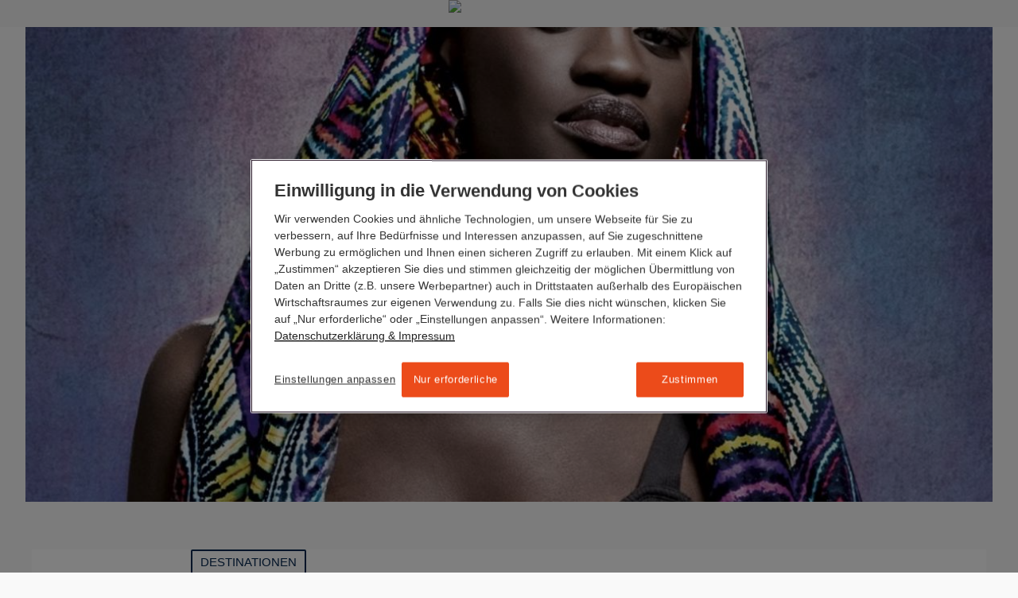

--- FILE ---
content_type: text/html;charset=utf-8
request_url: https://www.hl-cruises.de/blog/europa-2-pop-nights-stars-im-interview-ivy-quainoo-4116
body_size: 25555
content:
<!DOCTYPE html> <html class="no-js" lang="de-DE"> <head> <meta charset="utf-8"> <title> EUROPA 2 Pop Nights: Stars im Interview - Hapag-Lloyd Cruises Blog</title> <meta name="generator" content="TYPO3 CMS"> <meta http-equiv="X-UA-Compatible" content="IE=edge,chrome=1"> <meta name="viewport" content="width=device-width, initial-scale=1.0, maximum-scale=1.0, user-scalable=no"> <meta name="theme-color" content="#052850"> <meta name="msapplication-config" content="/TouchIcons/browserconfig.xml"> <meta name="application-name" content="Hapag-Lloyd Cruises"> <meta name="apple-mobile-web-app-title" content="Hapag-Lloyd Cruises"> <meta name="author" content="SusanneDirk"> <!-- This website is powered by TYPO3 - inspiring people to share! TYPO3 is a free open source Content Management Framework initially created by Kasper Skaarhoj and licensed under GNU/GPL. TYPO3 is copyright 1998-2019 of Kasper Skaarhoj. Extensions are copyright of their respective owners. Information and contribution at https://typo3.org/ --> <link rel="stylesheet" type="text/css" href="https://www.hl-cruises.de/typo3temp/assets/compressed/merged-e1c8ddbcd1dcb5907adef5ca024347b4-27958e8c176e7b6e17534494810ab33c.css" media="all"> <script type="text/javascript"> /*<![CDATA[*/ /*TS_inlineJS*/ window.hlkfCdnDomain = "https://www.hl-cruises.de"; /*]]>*/ </script> <script type="text/javascript"> /*<![CDATA[*/ var TYPO3 = TYPO3 || {}; TYPO3.lang = {"forms.file.search":[{"source":"Search files","target":"Dateien durchsuchen"}],"forms.current_language":[{"source":"en","target":"de"}],"forms.date.format":[{"source":"YYYY-MM-DD","target":"DD.MM.YYYY"}],"forms.date.format_style":[{"source":"","target":"d.m.Y"}],"forms.date.separator":[{"source":"-","target":"."}],"forms.date.day":[{"source":"Day","target":"Tag"}],"forms.date.month":[{"source":"Month","target":"Monat"}],"forms.date.year":[{"source":"Year","target":"Jahr"}],"forms.date.to":[{"source":"","target":"bis"}],"forms.select.placeholder":[{"source":"Please select...","target":"Bitte w\u00e4hlen..."}],"validation.optional":[{"source":"optional","target":"optional"}],"validation.errors":[{"source":"Form could not be sent. Please re-check your data.","target":"Formular konnte nicht gesendet werden, bitte \u00fcberpr\u00fcfen Sie Ihre Eingaben."}],"validation.errors.default":[{"source":"Please fill in this field.","target":"Feld fehlerhaft ausgef\u00fcllt."}],"buttons.back":[{"source":"Back","target":"Zur\u00fcck"}],"buttons.next":[{"source":"Next","target":"Weiter"}],"catalog.view_catalogue_online":[{"source":"Katalog <span class=\"u-bold\">%s (%s\u2014%s)<\/span> online ansehen","target":"Katalog <span class=\"u-bold\">%s (%s\u2014%s)<\/span> online ansehen"}],"ship.passengers":[{"source":"Passengers","target":"Passagiere"}],"catalog.new":[{"source":"NEU","target":"NEU"}],"multiupload.no_file_selected":[{"source":"No files selected","target":"Keine Datei(en) ausgew\u00e4hlt"}],"multiupload.one_file_selected":[{"source":"1 file selected","target":"Eine Datei ausgew\u00e4hlt"}],"multiupload.multiple_files_selected":[{"source":"%s files selected","target":"%s Dateien ausgew\u00e4hlt"}],"multiupload.selected_files":[{"source":"Selected files","target":"Ausgew\u00e4hlte Dateien"}],"opening_hours.day.today":[{"source":"today","target":"Heute"}],"opening_hours.day.sun":[{"source":"Sunday","target":"Sonntag"}],"opening_hours.day.mon":[{"source":"Monday","target":"Montag"}],"opening_hours.day.tue":[{"source":"Tuesday","target":"Dienstag"}],"opening_hours.day.wed":[{"source":"Wednesday","target":"Mittwoch"}],"opening_hours.day.thu":[{"source":"Thursday","target":"Donnerstag"}],"opening_hours.day.fri":[{"source":"Friday","target":"Freitag"}],"opening_hours.day.sat":[{"source":"Saturday","target":"Samstag"}],"microsite_01.navigation.title":[{"source":"Navigation","target":"Navigation"}],"microsite_01.navigation.basket":[{"source":"Merkliste","target":"Merkliste"}],"lang.switch":[{"source":"Switch to German","target":"Switch to English"}],"footer.contact.headline":[{"source":"Do you have any questions?","target":"Haben Sie Fragen?"}],"contact.info.email":[{"source":"","target":""}],"contact.info.call":[{"source":"Mon \u2013 Fri: 9:00 am to 5:00 pm","target":"Montag bis Freitag von 09:00 bis 18:30 Uhr"}],"stage.discover":[{"source":"Discover now","target":"Jetzt entdecken"}],"button.readnow":[{"source":"","target":"Jetzt lesen"}],"header.link_to_website":[{"source":"To Hapag-Lloyd Cruises website","target":"Zur Hapag-Lloyd Cruises Website"}],"hlc_theme.language":[{"source":"en","target":"de"}],"contact.info.changes":[{"source":"","target":"\u00c4nderungen sind vorbehalten."}],"teaser.link.to_article":[{"source":"Read more","target":"Beitrag lesen"}],"teaser.link.play_youtube":[{"source":"Play the video","target":"Video abspielen"}],"related_cruises.see_now":[{"source":"SEE CRUISE NOW","target":"JETZT REISE ANSEHEN"}],"related_cruises.days":[{"source":"days","target":"Tage"}],"related_cruises.day":[{"source":"day","target":"Tag"}],"related_cruises.date":[{"source":"Date","target":"Datum"}],"related_cruises.date_until":[{"source":"until","target":"bis"}],"related_cruises.date_format":[{"source":"d\/m\/Y","target":"d.m.Y"}],"related_cruises.cruise_code":[{"source":"Cruise","target":"Reisenummer"}],"related_cruises.ship":[{"source":"Ship","target":"Schiff"}],"related_post.matching_posts":[{"source":"matching posts","target":"passende Beitr\u00e4ge"}],"related_post.matching_post":[{"source":"matching post","target":"passender Beitrag"}],"blog.more-about-this-category":[{"source":"More post from the category","target":"Mehr Beitr\u00e4ge der Kategorie"}],"blog.related-posts":[{"source":"More related posts","target":"Weitere \u00e4hnliche Beitr\u00e4ge"}],"blog.more-related-posts":[{"source":"More post about the topic","target":"Mehr Beitr\u00e4ge zum Thema"}],"blog.more-related-posts-in-rds":[{"source":"Related posts in our blog","target":"Auch interessant..."}],"blog.next-post":[{"source":"Next post","target":"N\u00e4chster Beitrag"}],"blog.previous-post":[{"source":"Previous post","target":"Vorheriger Beitrag"}],"blog.back-to-homepage":[{"source":"Back to start","target":"Zur\u00fcck zur Startseite"}],"blog.back_to_blog_start":[{"source":"Back to blog start","target":"zur\u00fcck zum Blog-Start"}],"blog.post_footer.category_title":[{"source":"Posted in the Category","target":"Geposted in der Kategorie"}],"blog.matrix_teaser.more":[{"source":"Show all new Posts \u00bb","target":"Zeige alle neuen Beitr\u00e4ge \u00bb"}],"blog.matrix_teaser.less":[{"source":"Show less Posts \u00bb","target":"Weniger Beitr\u00e4ge anzeigen \u00bb"}],"blog.share_this_post":[{"source":"SHARE THIS POST","target":"TEILEN SIE DIESEN BEITRAG"}],"blog.back_to_blog_overview":[{"source":"Back to blog overview","target":"zur\u00fcck zur Blog-\u00dcbersicht"}]};/*]]>*/ </script> <script src="https://www.hl-cruises.de/typo3temp/assets/compressed/merged-ba81bede7f253d44aa17b284bd4dc903-bb8b83e64518fb88129b47397d18135f.js" type="text/javascript"></script> <link rel="alternate" type="application/rss+xml" title="RSS 2.0" href="https://www.hl-cruises.de/blog/atom/recents/post/feed.rss" /> <link rel="apple-touch-icon" sizes="180x180" href="https://www.hl-cruises.de/TouchIcons/apple-touch-icon.png"><link rel="mask-icon" color="#052850" href="https://www.hl-cruises.de/TouchIcons/safari-pinned-tab.svg"><link rel="icon" type="image/png" sizes="16x16" href="https://www.hl-cruises.de/TouchIcons/favicon-16x16.png"><link rel="icon" type="image/png" sizes="32x32" href="https://www.hl-cruises.de/TouchIcons/favicon-32x32.png"><link rel="manifest" href="/TouchIcons/site.webmanifest"><link rel="shortcut icon" type="image/x-icon" href=""> <script> if(document.documentMode===11){ var picturePolyfill=function(a){"use strict";var b,c,d,e=100,f=!1;return{_getAttrs:function(a,b){for(var c,d,e={},f=0,g=b.length;g>f;f+=1)c=b[f],d=a.getAttribute(c),d&&(e[c]=d);return e},_getAttrsList:function(a){for(var b=[],c=0,d=a.attributes,e=d.length;e>c;c++)b.push(d.item(c).nodeName);return b},_getSrcsetArray:function(a){var b,c,d,e,f=[];if(null===a||""===a||"undefined"==typeof a)return f;e=a.split(",");for(var g=0,h=e.length;h>g;g+=1)b=e[g].trim().split(" "),d=1===b.length?1:parseFloat(b[b.length-1],10),c=b[0],f.push({pxr:d,src:c});return f.sort(function(a,b){var c=a.pxr,d=b.pxr;return d>c?-1:c>d?1:0})},_getSrcFromSrcset:function(a,b){var c,d,e=0,f=-1;if(null===a||""===a||"undefined"==typeof a)return"";c=this._getSrcsetArray(a),d=c.length;do(c[e].pxr>=b||e===d-1)&&(f=e),e+=1;while(!(f>-1||e>=d));return c[f].src},_getSrcsetFromData:function(b){for(var c,d,e,f,g=0,h=b.length;h>g;g+=1)if(c=b[g],d=c.media,f=c.srcset,e=c.src,!d||a.matchMedia(d).matches)return f?f:e?e:"";return""},_getImgTagsInPicture:function(a){var b,c=a;if(b=a.getElementsByTagName("img"),b.length>0)return b;do if(c=c.nextSibling,null===c)return[];while("IMG"!==c.tagName);return[c]},_setImgAttributes:function(a,b){function c(a,b,c){a.getAttribute(b)!==c&&a.setAttribute(b,c)}var d,e,f,g,h,i=this._getImgTagsInPicture(a);return 0===i.length?!1:(d=i[0],d.getAttribute("data-original-src")||(c(d,"data-original-src",d.getAttribute("src")),c(d,"data-original-srcset",d.getAttribute("srcset"))),e=b.src,f=b.srcset,e||f?(g=e,h=f):(g=d.getAttribute("data-original-src"),h=d.getAttribute("data-original-srcset")),c(d,"src",g),void c(d,"srcset",h))},_getSourcesData:function(a){for(var b,c,d=[],e=a.getElementsByTagName("source"),f=0,g=e.length;g>f;f+=1)b=e[f],c=this._getAttrs(b,this._getAttrsList(b)),d.push(c);return d},_addListeners:function(){function b(){picturePolyfill.parse(document)}function c(){clearTimeout(d),d=setTimeout(b,e)}return!this.isUseful||f?!1:(a.addEventListener?(a.addEventListener("resize",c),a.addEventListener("DOMContentLoaded",function(){b(),a.removeEventListener("load",b)}),a.addEventListener("load",b)):a.attachEvent&&(a.attachEvent("onload",b),a.attachEvent("onresize",c)),void(f=!0))},initialize:function(){this._pxRatio=a.devicePixelRatio||1,this._mqSupport=!!a.matchMedia&&null!==a.matchMedia("only all")&&a.matchMedia("only all").matches,this.isUseful=!a.HTMLPictureElement,b=[],c=0,this._addListeners()},parse:function(a,d){var e,f,g,h,i,j,k;if(!this.isUseful)return 0;"undefined"==typeof d&&(d=!0),g=(a||document).getElementsByTagName("picture"),j=this._mqSupport;for(var l=0,m=g.length;m>l;l+=1)e=null,f=g[l],d&&(k=f.getAttribute("data-cache-index"),null!==k&&(e=b[k])),e||(e=this._getSourcesData(f),b[c]=e,f.setAttribute("data-cache-index",c),c+=1),j&&0!==e.length?(i=this._getSrcsetFromData(e),h=this._getSrcFromSrcset(i,this._pxRatio)):(h=f.getAttribute("data-default-src"),i=f.getAttribute("data-default-srcset")),this._setImgAttributes(f,{src:h,srcset:i,alt:f.getAttribute("data-alt")});return l}}}(window);picturePolyfill.initialize(),picturePolyfill.parse(); } </script><link rel="alternate" hreflang="de" href="https://www.hl-cruises.de/blog/europa-2-pop-nights-stars-im-interview-ivy-quainoo-4116" /><script type="application/javascript">(function(w,d,s,l,i){w[l]=w[l]||[];w[l].push({'gtm.start': new Date().getTime(),event:'gtm.js'});var f=d.getElementsByTagName(s)[0], j=d.createElement(s),dl=l!='dataLayer'?'&l='+l:'';j.async=true;j.src= 'https://www.googletagmanager.com/gtm.js?id='+i+dl;f.parentNode.insertBefore(j,f); })(window,document,'script','dataLayer','GTM-WXZDWZ8');</script><!-- Begin Exactag Onsite Tag --><script type="text/plain" class="optanon-category-C0004"> var exactag = {}; exactag.campaign = "0693af8d3fbd725bcaa6ba80ab267947"; exactag.sitegroup = "Blog"; exactag.subid = window.location.pathname;</script> <script type="text/plain" class="optanon-category-C0004" src="https://cdn.exactag.com/js/exactag.js"></script><!-- End Exactag Onsite Tag --> <meta name="author" content="SusanneDirk"> <meta name="date" content="2015-06-06T11:59:11+02:00"> <meta name="robots" content="index,follow"> <link rel="canonical" href="https://www.hl-cruises.de/blog/europa-2-pop-nights-stars-im-interview-ivy-quainoo-4116"> <meta property="og:type" content="article"> <meta property="og:title" content=" EUROPA 2 Pop Nights: Stars im Interview - Hapag-Lloyd Cruises Blog"> <meta property="og:description" content="EUROPA 2 Pop Nights: Stars im Interview"> <meta property="og:image:url" content="https://www.hl-cruises.de/fileadmin/_processed_/2/1/csm_Ivy_Quainoo-6-klein-Cover-Helen_Sobiralski_deaab4a2e5.jpg"> <meta property="og:image:width" content="1200"> <meta property="og:image:height" content="630"> <meta property="og:image:type" content="image/jpg"> <meta property="og:locale" content="de"> <!--###POSTJSMARKER###--> </head> <body id="uid-6074"> <noscript><iframe src="https://www.googletagmanager.com/ns.html?id=GTM-WXZDWZ8" height="0" width="0" style="display:none;visibility:hidden;"></iframe></noscript> <div id="topOfThePage"></div> <!--[if lt IE 9]> <div class="lightBox lightBox-browserWarning active" style="display: block;"> <div class="lightBox__bg"></div> <div class="lightBox__Content"> <div class="lightBox__Content__inner"> <h3> Ihr Browser ist veraltet. </h3> <p> Bitte laden sie einen dieser aktuellen und kostenlosen Browser herunter: </p> <table class="table"> <tbody> <tr> <td><a href="https://www.google.com/chrome?hl=de" target="_blank"> <img src="https://www.hl-cruises.de/typo3conf/ext/hlkf_config/Resources/Public/Images/BrowserLogos/Chrome.png" width="110" height="110" alt="" /> <br>Chrome (Google)</a></td> <td><a href="https://www.mozilla.com/firefox/" target="_blank"> <img src="https://www.hl-cruises.de/typo3conf/ext/hlkf_config/Resources/Public/Images/BrowserLogos/Firefox.png" width="110" height="110" alt="" /> <br>Firefox (Mozilla Foundation)</a></td> <td><a href="https://www.opera.com/browser/" target="_blank"> <img src="https://www.hl-cruises.de/typo3conf/ext/hlkf_config/Resources/Public/Images/BrowserLogos/Opera.png" width="110" height="110" alt="" /> <br>Opera (Opera Software)</a></td> <td><a href="https://support.apple.com/de_DE/downloads/#safari" target="_blank"> <img src="https://www.hl-cruises.de/typo3conf/ext/hlkf_config/Resources/Public/Images/BrowserLogos/Safari.png" width="110" height="110" alt="" /> <br>Safari (Apple)</a></td> </tr> </tbody> </table> </div> </div> </div><![endif]--> <div class="mainSearch"> <div class="tx_solr"> <div class="tx-solr-searchbox"> <form method="get" class="siteSearch" action="https://www.hl-cruises.de/suchergebnisse" data-suggest="https://www.hl-cruises.de/suchergebnisse?type=7384" data-suggest-header="Top Treffer" accept-charset="utf-8"> <input type="hidden" name="L" value="0"/> <input type="hidden" name="id" value="1655"/> <div class="siteWrapper"> <div class="siteSearch__block"> <div class="siteSearch__inputBorder"></div> <input type="text" class="textInput siteSearch__input js-solr-q tx-solr-suggest tx-solr-suggest-focus" name="tx_solr[q]" autocomplete="off" placeholder="Suche:" value="" id="siteSearch__keyword" data-input autofocus /> <button class="siteSearch__button siteSearch__button--right" type="submit"> <div data-component="Icon" class="i--tiny" data-icon="search"></div> </button> <a href="" class="siteSearch__button siteSearch__button--fringeRight" data-component="Toggle" data-target=".mainSearch .siteSearch" data-mode="classOnly" data-cssClass="siteSearch--visible"> <div data-component="Icon" class="i--small" data-icon="close"></div> </a> </div> <div class="siteSearch__block siteSearch__block--results tx-solr-autosuggest" data-results> </div> </div> </form> </div> </div> </div> <div class="pageOverlay" data-component="RemoveClass" data-target="body" data-cssClass="body--offCanvasLeftVisible body--offCanvasRightVisible"></div> <!-- left --> <div class="offCanvas offCanvas--left" id="offCanvasLeft"> <a href="" class="offCanvas__toggle" data-component="Toggle" data-target="body" data-mode="classOnly" data-cssClass="body--offCanvasLeftVisible"> <div data-component="Icon" data-icon="close" class="i--small"></div> </a> <div class="offCanvas__contents"> <div data-component="OffCanvasMenu" data-title=""> <nav role="navigation"> <ul class="nav offCanvas__siteNav"> <li><a href="https://www.hl-cruises.de/reise-finden">Reise finden</a></li><li><a href="https://www.hl-cruises.de/schiffe">Schiffe</a><ul class="nav"><li class=""><a href="https://www.hl-cruises.de/schiffe/ms-europa">MS EUROPA</a><ul class="nav nav--stacked"><li><a href="https://www.hl-cruises.de/schiffe/ms-europa/philosophie">Philosophie</a></li><li><a href="https://www.hl-cruises.de/schiffe/ms-europa/wohnen">Wohnen</a></li><li><a href="https://www.hl-cruises.de/schiffe/ms-europa/an-bord">An Bord</a></li><li><a href="https://www.hl-cruises.de/schiffe/ms-europa/an-land">An Land</a></li><li><a href="https://www.hl-cruises.de/schiffe/ms-europa/reisen">Reisen</a></li><li><a href="https://www.hl-cruises.de/schiffe/ms-europa/schiff-entdecken">Schiff entdecken</a></li><li><a href="https://www.hl-cruises.de/schiffe/ms-europa/katalog">Katalog</a></li></ul></li><li><a href="https://www.hl-cruises.de/schiffe/ms-europa-2">MS EUROPA 2</a><ul class="nav nav--stacked"><li><a href="https://www.hl-cruises.de/schiffe/ms-europa-2/philosophie">Philosophie</a></li><li><a href="https://www.hl-cruises.de/schiffe/ms-europa-2/wohnen">Wohnen</a></li><li><a href="https://www.hl-cruises.de/schiffe/ms-europa-2/an-bord">An Bord</a></li><li><a href="https://www.hl-cruises.de/schiffe/ms-europa-2/an-land">An Land</a></li><li><a href="https://www.hl-cruises.de/schiffe/ms-europa-2/reisen">Reisen</a></li><li><a href="https://www.hl-cruises.de/schiffe/ms-europa-2/schiff-entdecken">Schiff entdecken</a></li><li><a href="https://www.hl-cruises.de/schiffe/ms-europa-2/katalogbestellung">Katalogbestellung</a></li></ul></li><li><a href="https://www.hl-cruises.de/schiffe/hanseatic-nature-hanseatic-inspiration-hanseatic-spirit">HANSEATIC nature · HANSEATIC inspiration · HANSEATIC spirit</a><ul class="nav nav--stacked"><li><a href="https://www.hl-cruises.de/reisen-mit-uns/expeditionen/philosophie">Philosophie</a></li><li><a href="https://www.hl-cruises.de/schiffe/hanseatic-nature-hanseatic-inspiration-hanseatic-spirit/wohnen">Wohnen</a></li><li><a href="https://www.hl-cruises.de/schiffe/hanseatic-nature-hanseatic-inspiration-hanseatic-spirit/an-bord">An Bord</a></li><li><a href="https://www.hl-cruises.de/schiffe/hanseatic-nature-hanseatic-inspiration-hanseatic-spirit/an-land">An Land</a></li><li><a href="https://www.hl-cruises.de/schiffe/hanseatic-nature-hanseatic-inspiration-hanseatic-spirit/reisen">Reisen</a></li><li><a href="https://www.hl-cruises.de/schiffe/hanseatic-nature-hanseatic-inspiration-hanseatic-spirit/schiff-entdecken">Schiff entdecken</a></li><li><a href="https://www.hl-cruises.de/reisen-mit-uns/expeditionen/katalogbestellung">Katalogbestellung</a></li></ul></li></ul></li><li><a href="https://www.hl-cruises.de/reiseziele">Reiseziele</a></li><li><a href="https://www.hl-cruises.de/reisen-mit-uns">Reisen mit uns</a><ul class="nav"><li class=""><a href="https://www.hl-cruises.de/reisen-mit-uns/expeditionen">EXPEDITIONEN</a><ul class="nav nav--stacked"><li><a href="https://www.hl-cruises.de/reisen-mit-uns/expeditionen/philosophie">Philosophie</a></li><li><a href="https://www.hl-cruises.de/reisen-mit-uns/expeditionen/filme">Filme</a></li><li><a href="https://www.hl-cruises.de/reisen-mit-uns/expeditionen/katalogbestellung">Katalogbestellung</a></li></ul></li><li><a href="https://www.hl-cruises.de/reisen-mit-uns/themenreisen">Themenreisen</a><ul class="nav nav--stacked"><li><a href="https://www.hl-cruises.de/reisen-mit-uns/themenreisen/gourmetreisen">Gourmetreisen</a></li><li><a href="https://www.hl-cruises.de/reisen-mit-uns/themenreisen/musikreisen">Musikreisen</a></li><li><a href="https://www.hl-cruises.de/reisen-mit-uns/themenreisen/golfreisen">Golfreisen</a></li><li><a href="https://www.hl-cruises.de/reisen-mit-uns/themenreisen/familienreisen">Familienreisen</a></li><li><a href="https://www.hl-cruises.de/reisen-mit-uns/themenreisen/eventreisen">Eventreisen</a></li><li><a href="https://www.hl-cruises.de/reisen-mit-uns/themenreisen/sport-wellness">Sport & Wellness</a></li><li><a href="https://www.hl-cruises.de/reisen-mit-uns/themenreisen/edutainment">Edutainment</a></li></ul></li><li><a href="https://www.hl-cruises.de/reisen-mit-uns/faq">FAQ</a><ul class="nav nav--stacked"><li><a href="https://www.hl-cruises.de/reisen-mit-uns/faq/ihre-reiseplanung">Ihre Reiseplanung</a></li><li><a href="https://www.hl-cruises.de/reisen-mit-uns/faq/ihre-an-und-abreise">Ihre An- und Abreise</a></li><li><a href="https://www.hl-cruises.de/reisen-mit-uns/faq/das-leben-an-bord">Das Leben an Bord</a></li></ul></li><li><a href="https://www.hl-cruises.de/reisen-mit-uns/reise-extras">Reise-Extras</a><ul class="nav nav--stacked"><li><a href="https://www.hl-cruises.de/reisen-mit-uns/reise-extras/landaktivitaeten">Landaktivitäten</a></li><li><a href="https://www.hl-cruises.de/reisen-mit-uns/reise-extras/travel-concierge">Travel Concierge</a></li><li><a href="https://www.hl-cruises.de/reisen-mit-uns/reise-extras/vor-und-nachprogramme">Vor- und Nachprogramme</a></li><li><a href="https://www.hl-cruises.de/reisen-mit-uns/reise-extras/heiraten-auf-see">Heiraten auf See</a></li></ul></li><li><a href="https://www.hl-cruises.de/reisen-mit-uns/stars-an-bord">Stars an Bord</a></li><li><a href="https://www.hl-cruises.de/reisen-mit-uns/umweltmanagement">Umweltmanagement</a><ul class="nav nav--stacked"><li><a href="https://www.hl-cruises.de/reisen-mit-uns/umweltmanagement/nachhaltigkeitsstrategie">Nachhaltigkeitsstrategie</a></li></ul></li></ul></li><li><a href="https://www.hl-cruises.de/blog">Blog</a><ul class="nav"><li class=""><a href="https://www.hl-cruises.de/blog/neue-ziele-in-den-chilenischen-fjorden-kapitaen-peter-roessler-berichtet-von-einer-expedition-mit-unserer-hanseatic-inspiration">Neue Ziele in den chilenischen Fjorden: Kapitän Peter Rößler berichtet von einer Expedition mit unserer HANSEATIC inspiration</a></li><li><a href="https://www.hl-cruises.de/blog/seltener-gluecksfall-unsere-hanseatic-spirit-besucht-pitcairn-die-insel-der-meuterei-auf-der-bounty">Seltener Glücksfall: Unsere HANSEATIC spirit besucht Pitcairn, die Insel der „Meuterei auf der Bounty“</a></li><li><a href="https://www.hl-cruises.de/blog/zwischen-weltbuehne-und-wildnis-der-hapag-lloyd-cruises-rueckblick-auf-ein-jahr-voller-vielfalt">Zwischen Weltbühne und Wildnis: Der Hapag-Lloyd Cruises Rückblick auf ein Jahr voller Vielfalt</a></li><li><a href="https://www.hl-cruises.de/blog/horizonte-von-morgen-auf-diese-ziele-freuen-sich-unsere-kapitaene">Horizonte von morgen: Auf diese Ziele freuen sich unsere Kapitäne</a></li><li><a href="https://www.hl-cruises.de/blog/klang-stille-meer-eine-reise-mit-unserer-europa-die-nach-innen-fuehrt">Klang, Stille, Meer – eine Reise mit unserer EUROPA, die nach innen führt</a></li><li><a href="https://www.hl-cruises.de/blog/menschen-an-bord-christian-van-zwamen-kapitaen-der-europa-2-inside-hapag-lloyd-cruises">Menschen an Bord: Christian van Zwamen, Kapitän der EUROPA 2 – Inside Hapag-Lloyd Cruises</a></li><li><a href="https://www.hl-cruises.de/blog/menschen-an-bord-soeren-anderl-kapitaen-der-europa-2-inside-hapag-lloyd-cruises">Menschen an Bord: Sören Anderl, Kapitän der EUROPA 2 – Inside Hapag-Lloyd Cruises</a></li><li><a href="https://www.hl-cruises.de/blog/menschen-an-bord-ulf-wolter-kapitaen-der-hanseatic-inspiration-inside-hapag-lloyd-cruises">Menschen an Bord: Ulf Wolter, Kapitän der HANSEATIC inspiration – Inside Hapag-Lloyd Cruises</a></li><li><a href="https://www.hl-cruises.de/blog/menschen-an-bord-rayna-heupel-nautische-offiziersassistentin-an-bord-der-hanseatic-inspiration-inside-hapag-lloyd-cruises">Menschen an Bord: Rayna Heupel, Nautische Offiziersassistentin an Bord der HANSEATIC inspiration – Inside Hapag-Lloyd Cruises</a></li><li><a href="https://www.hl-cruises.de/blog/kulinarische-innovation-auf-see-vegetarischer-kaviar-und-maritime-pop-ups-an-bord-der-schiffe-von-hapag-lloyd-cruises">Kulinarische Innovation auf See: Vegetarischer Kaviar und maritime Pop-ups – an Bord der Schiffe von Hapag-Lloyd Cruises</a></li><li><a href="https://www.hl-cruises.de/blog/wenn-sterne-auf-see-funkeln-spitzenkoch-kevin-fehling-2026-an-bord-unserer-europa">Wenn Sterne auf See funkeln – Spitzenkoch Kevin Fehling 2026 an Bord unserer EUROPA</a></li><li><a href="https://www.hl-cruises.de/blog/vorfreude-auf-allen-weltmeeren-127-neue-reisen-fuer-2028-mit-den-schiffen-hapag-lloyd-cruises">Vorfreude auf allen Weltmeeren – 127 neue Reisen für 2028 mit den Schiffen Hapag-Lloyd Cruises</a></li><li><a href="https://www.hl-cruises.de/blog/naturwunder-und-schleusenabenteuer-expedition-grosse-seen-mit-unserer-hanseatic-inspiration">Naturwunder und Schleusenabenteuer – Expedition Große Seen mit unserer HANSEATIC inspiration</a></li><li><a href="https://www.hl-cruises.de/blog/trendziel-voller-kontraste-mit-unserer-hanseatic-inspiration-nach-japan">Trendziel voller Kontraste – mit unserer HANSEATIC inspiration nach Japan</a></li><li><a href="https://www.hl-cruises.de/blog/unsere-europa-hat-einen-neuen-kapitaen-willkommen-tom-petzold">Unsere EUROPA hat einen neuen Kapitän – Willkommen Tom Petzold!</a></li><li><a href="https://www.hl-cruises.de/blog/inselwelten-fernab-ueblicher-routen-die-suedsee-mit-unserer-hanseatic-spirit-und-unserer-hanseatic-inspiration">Inselwelten fernab üblicher Routen – die Südsee mit unserer HANSEATIC spirit und unserer HANSEATIC inspiration</a></li><li><a href="https://www.hl-cruises.de/blog/eis-legenden-und-suedseegeister-expeditionsreisen-in-regionen-die-gegensaetzlicher-kaum-sein-koennten">Eis-Legenden und Südseegeister: Expeditionsreisen in Regionen, die gegensätzlicher kaum sein könnten</a></li><li><a href="https://www.hl-cruises.de/blog/ein-abend-unter-sternen-kulinarisch-und-himmlisch-europas-beste-2025-bringt-den-hamburger-hafen-zum-leuchten">Ein Abend unter Sternen – kulinarisch und himmlisch: EUROPAs Beste 2025 bringt den Hamburger Hafen zum Leuchten</a></li><li><a href="https://www.hl-cruises.de/blog/kunst-in-bewegung-circa-bringt-zeitgenoessischen-zirkus-an-bord-der-europa-2">Kunst in Bewegung: Circa bringt zeitgenössischen Zirkus an Bord der EUROPA 2</a></li><li><a href="https://www.hl-cruises.de/blog/neue-horizonte-28-aussergewoehnliche-reisen-mit-der-flotte-von-hapag-lloyd-cruises-ab-herbst-2027">Neue Horizonte: 28 außergewöhnliche Reisen mit der Flotte von Hapag-Lloyd Cruises ab Herbst 2027</a></li><li><a href="https://www.hl-cruises.de/blog/gatsby-nights-auf-see-zeitreise-als-hommage-an-die-1920er-jahre-mit-unserer-europa-entlang-der-cote-dazur">Gatsby Nights auf See – Zeitreise als Hommage an die 1920er Jahre mit unserer EUROPA entlang der Côte dʼAzur</a></li><li><a href="https://www.hl-cruises.de/blog/hanseatic-inspiration-in-japan-erster-einsatz-der-zodiacs">HANSEATIC inspiration in Japan: Erster Einsatz der Zodiacs</a></li><li><a href="https://www.hl-cruises.de/blog/sterne-weine-koestlichkeiten-im-hamburger-hafen-feiern-wir-das-gourmetfestival-europas-beste">Sterne, Weine, Köstlichkeiten – im Hamburger Hafen feiern wir das Gourmetfestival EUROPAs Beste</a></li><li><a href="https://www.hl-cruises.de/blog/leidenschaft-fuer-die-arktis-interview-mit-axel-engeldrum-kapitaen-der-hanseatic-spirit-mit-kurs-auf-spitzbergen">Leidenschaft für die Arktis. Interview mit Axel Engeldrum, Kapitän der HANSEATIC spirit, mit Kurs auf Spitzbergen</a></li><li><a href="https://www.hl-cruises.de/blog/expedition-japan-abenteuer-zwischen-tradition-und-moderne-premierenreisen-mit-unserer-hanseatic-inspiration">Expedition Japan: Abenteuer zwischen Tradition und Moderne – Premierenreisen mit unserer HANSEATIC inspiration</a></li><li><a href="https://www.hl-cruises.de/blog/expedition-zum-kennenlernen-und-doch-grosse-abenteuer-faszinierende-kurzreisen-mit-unserer-hanseatic-nature">Expedition zum Kennenlernen – und doch große Abenteuer: faszinierende Kurzreisen mit unserer HANSEATIC nature</a></li><li><a href="https://www.hl-cruises.de/blog/25-jahre-exklusivitaet-auf-see-und-an-land-willkommen-im-hapag-lloyd-cruises-club">25 Jahre Exklusivität auf See und an Land: Willkommen im Hapag-Lloyd Cruises Club!</a></li><li><a href="https://www.hl-cruises.de/blog/alle-neune-expedition-azoren-mit-unserer-hanseatic-nature">Alle Neune! Expedition Azoren mit unserer HANSEATIC nature</a></li><li><a href="https://www.hl-cruises.de/blog/ein-fest-des-lebens-expedition-amazonas-mit-der-hanseatic-nature">Ein Fest des Lebens – Expedition Amazonas mit der HANSEATIC nature</a></li><li><a href="https://www.hl-cruises.de/blog/ins-gruene-herz-der-welt-expedition-amazonas-mit-der-hanseatic-nature">Ins grüne Herz der Welt – Expedition Amazonas mit der HANSEATIC nature</a></li><li><a href="https://www.hl-cruises.de/blog/kunstgenuss-auf-see-die-europa-2-als-schwimmende-galerie-mit-ambitioniertem-programm">Kunstgenuss auf See: Die EUROPA 2 als schwimmende Galerie – mit ambitioniertem Programm</a></li><li><a href="https://www.hl-cruises.de/blog/intensives-eintauchen-in-ein-thema-tv-journalist-peter-frey-laedt-zum-talk-im-europa-salon">Intensives Eintauchen in ein Thema: TV-Journalist Peter Frey lädt zum Talk im EUROPA Salon</a></li><li><a href="https://www.hl-cruises.de/blog/expedition-west-neuguinea-an-bord-der-hanseatic-inspiration-berichtet-christian-rommel-ueber-ein-lebensreiseprojekt">Expedition West-Neuguinea. An Bord der HANSEATIC inspiration berichtet Christian Rommel über ein Lebensreiseprojekt</a></li><li><a href="https://www.hl-cruises.de/blog/welcome2kerner-neues-talkformat-an-bord-unserer-europa-2-mit-tv-moderator-johannes-b-kerner">WELCOME2KERNER. Neues Talkformat an Bord unserer EUROPA 2 mit TV-Moderator Johannes B. Kerner</a></li><li><a href="https://www.hl-cruises.de/blog/hochgenuss-auf-hoher-see-mit-kevin-fehling-kommt-sterne-glanz-an-bord-unserer-europa-sieben-mal-in-diesem-jahr">Hochgenuss auf hoher See. Mit Kevin Fehling kommt Sterne-Glanz an Bord unserer EUROPA – sieben Mal in diesem Jahr</a></li><li><a href="https://www.hl-cruises.de/blog/die-natur-mit-allen-sinnen-erfahren-kapitaen-claas-fischer-ueber-eine-expedition-durch-alaskas-inside-passage">„Die Natur mit allen Sinnen erfahren“ – Kapitän Claas Fischer über eine Expedition durch Alaskas Inside Passage</a></li><li><a href="https://www.hl-cruises.de/blog/new-generation-faszination-zeitgenoessischer-tanz-an-bord-der-europa">New Generation – Faszination Zeitgenössischer Tanz an Bord der EUROPA</a></li><li><a href="https://www.hl-cruises.de/blog/barkultur-auf-hoher-see-neue-signature-drinks-fuer-unsere-schiffe">Barkultur auf hoher See: Neue Signature Drinks für unsere Schiffe</a></li><li><a href="https://www.hl-cruises.de/blog/kulinarisches-highlight-auf-see-europas-beste-2025-verspricht-sternstunden-des-genusses">Kulinarisches Highlight auf See: EUROPAs Beste 2025 verspricht Sternstunden des Genusses</a></li><li><a href="https://www.hl-cruises.de/blog/abenteuer-hilfsbereitschaft-wie-eine-amazonas-expedition-mit-unserer-hanseatic-inspiration-ein-projekt-in-gang-brachte">Abenteuer Hilfsbereitschaft. Wie eine Amazonas-Expedition mit unserer HANSEATIC inspiration ein Projekt in Gang brachte</a></li><li><a href="https://www.hl-cruises.de/blog/einmal-um-die-halbe-welt-die-semi-circumnavigation-der-antarktis-mit-unserer-hanseatic-inspiration">Einmal um die halbe Welt: Die Semi-Circumnavigation der Antarktis mit unserer HANSEATIC inspiration</a></li><li><a href="https://www.hl-cruises.de/blog/classical-music-meets-meditation-eine-transformative-seereise-mit-unserer-europa">Classical Music meets Meditation: Eine transformative Seereise mit unserer EUROPA</a></li><li><a href="https://www.hl-cruises.de/blog/jeder-tag-ein-wunder-fernsehmoderatorin-laura-wontorra-ueber-ihre-antarktis-expedition-mit-unserer-hanseatic-inspiration">„Jeder Tag ein Wunder!“ Fernsehmoderatorin Laura Wontorra über ihre Antarktis-Expedition mit unserer HANSEATIC inspiration</a></li><li><a href="https://www.hl-cruises.de/blog/die-kraft-gemeinsamer-zeit-familienreisen-mit-unserer-europa-oder-unserer-europa-2">Die Kraft gemeinsamer Zeit – Familienreisen mit unserer EUROPA oder unserer EUROPA 2</a></li><li><a href="https://www.hl-cruises.de/blog/mit-allen-sinnen-unvergesslich-auf-diese-reisemomente-freuen-wir-uns-schon-jetzt">Mit allen Sinnen – unvergesslich. Auf diese Reisemomente freuen wir uns schon jetzt!</a></li><li><a href="https://www.hl-cruises.de/blog/die-wunderbare-leichtigkeit-des-seins-auf-glueckskurs-im-mittelmeer-mit-unserer-europa-oder-unserer-europa-2">Die wunderbare Leichtigkeit des Seins – auf Glückskurs im Mittelmeer mit unserer EUROPA oder unserer EUROPA 2</a></li><li><a href="https://www.hl-cruises.de/blog/mit-kunst-gutes-tun-wie-bilder-aus-der-galerie-unserer-europa-2-zu-einem-neuanfang-wurden">Mit Kunst Gutes tun! Wie Bilder aus der Galerie unserer EUROPA 2 zu einem Neuanfang wurden</a></li><li><a href="https://www.hl-cruises.de/blog/rendezvous-im-eis-die-hanseatic-inspiration-und-die-hanseatic-spirit-auf-der-nordwestpassage">Rendezvous im Eis: Die HANSEATIC inspiration und die HANSEATIC spirit auf der Nordwestpassage</a></li><li><a href="https://www.hl-cruises.de/blog/mit-allen-sinnen-unvergesslich-ein-neuer-markenauftritt-fuer-hapag-lloyd-cruises">„Mit allen Sinnen unvergesslich“ – ein neuer Markenauftritt für Hapag-Lloyd Cruises</a></li><li><a href="https://www.hl-cruises.de/blog/eine-reise-voller-premieren-mit-der-hanseatic-inspiration-durch-die-welt-der-chilenischen-fjorde">Eine Reise voller Premieren – mit der HANSEATIC inspiration durch die Welt der chilenischen Fjorde</a></li><li><a href="https://www.hl-cruises.de/blog/wenn-genuss-und-stil-verschmelzen-die-tafel-als-buehne-fuer-stilvolle-momente">Wenn Genuss und Stil verschmelzen – die Tafel als Bühne für stilvolle Momente</a></li><li><a href="https://www.hl-cruises.de/blog/abenteuer-arktis-ein-expeditionstag-auf-spitzbergen-aus-sicht-des-expeditionsleiters">Abenteuer Arktis: Ein Expeditionstag auf Spitzbergen – aus Sicht des Expeditionsleiters</a></li><li><a href="https://www.hl-cruises.de/blog/pagageitaucher-und-trottellummen-mit-der-hanseatic-nature-islands-vogelwelt-erkunden">Pagageitaucher und Trottellummen: Mit der HANSEATIC nature Islands Vogelwelt erkunden</a></li><li><a href="https://www.hl-cruises.de/blog/wellen-die-uns-tragen-koerper-und-geist-im-einklang-an-bord-der-europa-2">Wellen, die uns tragen: Körper und Geist im Einklang an Bord der EUROPA 2</a></li><li><a href="https://www.hl-cruises.de/blog/top-5-winteraktivitaeten-in-skandinavien-mit-unserer-hanseatic-spirit-die-schoenheit-des-nordens-erleben">Top 5 – Winteraktivitäten in Skandinavien. Mit unserer HANSEATIC spirit die Schönheit des Nordens erleben</a></li><li><a href="https://www.hl-cruises.de/blog/seetage-sind-eine-eigene-kleine-welt-frank-meikofski-cruise-director-der-europa-2-ueber-rituale-und-besondere-momente">„Seetage sind eine eigene kleine Welt.“ Frank Meikofski, Cruise Director der EUROPA 2, über Rituale und besondere Momente</a></li><li><a href="https://www.hl-cruises.de/blog/omotenashi-mit-der-hanseatic-inspiration-die-einzigartige-gastfreundschaft-japans-erleben">Omotenashi – mit der HANSEATIC inspiration die einzigartige Gastfreundschaft Japans erleben</a></li><li><a href="https://www.hl-cruises.de/blog/fuenf-schiffe-fuenf-sterne-hapag-lloyd-cruises-erneut-fuer-die-beste-flotte-weltweit-vom-insight-guides-cruising-cruise-ships-ausgezeichnet">Fünf Schiffe, fünf Sterne: Hapag-Lloyd Cruises erneut für die beste Flotte weltweit vom Insight Guides Cruising & Cruise Ships ausgezeichnet</a></li><li><a href="https://www.hl-cruises.de/blog/abenteuer-und-entspannung-das-ocean-spa-an-bord-unserer-expeditionsschiffe">Abenteuer und Entspannung – das OCEAN SPA an Bord unserer Expeditionsschiffe</a></li><li><a href="https://www.hl-cruises.de/blog/reisetraeume-werden-wahr-die-vorschauen-fuer-die-saison-20262027-sind-online">Reiseträume werden wahr – die Vorschauen für die Saison 2026/2027 sind online</a></li><li><a href="https://www.hl-cruises.de/blog/norwegen-mit-unserer-europa-persoenliche-einblicke-von-kapitaen-dag-dvergastein">Norwegen mit unserer EUROPA: persönliche Einblicke von Kapitän Dag Dvergastein</a></li><li><a href="https://www.hl-cruises.de/blog/hamburg-teneriffa-safari-trauminseln-mit-vier-neuen-reisen-entflieht-unsere-europa-dem-winter">Hamburg – Teneriffa – Safari – Trauminseln: Mit vier neuen Reisen entflieht unsere EUROPA dem Winter</a></li><li><a href="https://www.hl-cruises.de/blog/ozeanien-mit-der-hanseatic-inspiration-auf-expeditionskurs-durch-paradiesische-inselwelten">Ozeanien: Mit der HANSEATIC inspiration auf Expeditionskurs durch paradiesische Inselwelten</a></li><li><a href="https://www.hl-cruises.de/blog/kapitaen-peter-roessler-berichtet-einzigartige-momente-einer-expedition-mit-der-hanseatic-nature-in-die-arktis">Kapitän Peter Rößler berichtet: einzigartige Momente einer Expedition mit der HANSEATIC nature in die Arktis</a></li><li><a href="https://www.hl-cruises.de/blog/check-up-fuer-unsere-europa-hinter-den-kulissen-der-werftzeit-in-bremerhaven">Check-Up für unsere EUROPA: Hinter den Kulissen der Werftzeit in Bremerhaven</a></li><li><a href="https://www.hl-cruises.de/blog/als-autistin-in-der-arktis-meine-reise-mit-der-hanseatic-nature">Als Autistin in der Arktis – meine Reise mit der HANSEATIC nature</a></li><li><a href="https://www.hl-cruises.de/blog/ocean-sun-festival-auf-ms-europa">OCEAN SUN Festival auf MS EUROPA</a></li><li><a href="https://www.hl-cruises.de/blog/offen-fuer-besondere-erlebnisse-kapitaen-peter-roessler-ueber-routenplanung-und-spontaneitaet-bei-einer-suedamerika-expedition">Offen für besondere Erlebnisse. Kapitän Peter Rößler über Routenplanung und Spontaneität bei einer Südamerika-Expedition</a></li><li><a href="https://www.hl-cruises.de/blog/30-tage-abenteuer-ueber-die-expedition-nordwestpassage-mit-unserer-hanseatic-spirit">30 Tage Abenteuer. Über die Expedition Nordwestpassage mit unserer HANSEATIC spirit</a></li><li><a href="https://www.hl-cruises.de/blog/scouting-fuer-eine-premiere-ein-team-von-hapag-lloyd-cruises-erkundet-die-faszinierende-hudson-bay-und-die-entlegene-stadt-churchill">Scouting für eine Premiere! Ein Team von Hapag-Lloyd Cruises erkundet die faszinierende Hudson Bay und die entlegene Stadt Churchill</a></li><li><a href="https://www.hl-cruises.de/blog/ocean-sun-festival-2024-3-fragen-an-fuenf-kuenstlerinnen-dieser-reise">OCEAN SUN Festival 2024: 3 Fragen an fünf Künstlerinnen dieser Reise</a></li><li><a href="https://www.hl-cruises.de/blog/ocean-sun-festival-femme-edition-an-bord-der-europa-interview-mit-susanna-kitzl-zu-einem-besonderen-konzept">OCEAN SUN Festival „femme edition“ an Bord der EUROPA – Interview mit Susanna Kitzl zu einem besonderen Konzept</a></li><li><a href="https://www.hl-cruises.de/blog/trauminseln-traumstraende-und-traumhafte-momente-mit-unserer-europa-rund-um-das-kap-der-guten-hoffnung">Trauminseln, Traumstrände und traumhafte Momente – mit unserer EUROPA rund um das Kap der Guten Hoffnung</a></li><li><a href="https://www.hl-cruises.de/blog/expedition-arktischer-ozean-mit-der-hanseatic-inspiration">Expedition Arktischer Ozean mit der HANSEATIC inspiration</a></li><li><a href="https://www.hl-cruises.de/blog/europas-beste-2024-ein-tag-voller-sterne-momente-unter-dem-sternenhimmel-in-hamburg">EUROPAs Beste 2024. Ein Tag voller Sterne-Momente unter dem Sternenhimmel in Hamburg</a></li><li><a href="https://www.hl-cruises.de/blog/die-europa-2-als-retreatsea-eine-in2balance-reise-im-sommer-australiens">Die EUROPA 2 als Retreat@sea – eine IN2BALANCE-Reise im Sommer Australiens</a></li><li><a href="https://www.hl-cruises.de/blog/premiere-auf-see-interview-mit-alexander-ekman-an-bord-der-europa-2">Premiere auf See! Interview mit Alexander Ekman an Bord der EUROPA 2</a></li><li><a href="https://www.hl-cruises.de/blog/europas-beste-2024-das-gourmetfestival-in-hamburg-die-genussakteure">EUROPAs Beste 2024. Das Gourmetfestival in Hamburg. Die Genussakteure</a></li><li><a href="https://www.hl-cruises.de/blog/europas-beste-2024-das-gourmestfestival-in-hamburg-die-kuechenstars">EUROPAs Beste 2024 – das Gourmestfestival in Hamburg. Die Küchenstars</a></li><li><a href="https://www.hl-cruises.de/blog/europas-beste-2024-das-gourmetfestival-in-hamburg-die-winzerinnen-und-winzer">EUROPAs Beste 2024. Das Gourmetfestival in Hamburg. Die Winzerinnen und Winzer</a></li><li><a href="https://www.hl-cruises.de/blog/all-i-want-for-christmas-is-a-cruise-an-bord-unserer-schiffe-entspannt-die-festtage-geniessen">All I want for Christmas is – a Cruise! An Bord unserer Schiffe entspannt die Festtage genießen</a></li><li><a href="https://www.hl-cruises.de/blog/europas-beste-noch-vier-wochen-bis-zum-gourmetevent-im-hamburger-hafen">EUROPAs Beste. Noch vier Wochen bis zum Gourmetevent im Hamburger Hafen</a></li><li><a href="https://www.hl-cruises.de/blog/eine-premiere-ueberraschende-stille-und-donnernder-applaus-das-theaterfestival-2024-an-bord-der-europa">Eine Premiere, überraschende Stille und donnernder Applaus – das Theaterfestival 2024 an Bord der EUROPA</a></li><li><a href="https://www.hl-cruises.de/blog/neue-kapitaenin-auf-der-bruecke-von-hapag-lloyd-cruises-isolde-susset-uebernimmt-das-steuer">Neue Kapitänin auf der Brücke von Hapag-Lloyd Cruises: Isolde Susset übernimmt das Steuer</a></li><li><a href="https://www.hl-cruises.de/blog/immer-am-ball-mit-den-europameisterschafts-talksr-auf-ms-europa-und-ms-europa-2">Immer am Ball – mit den Europameisterschafts Talks® auf MS EUROPA und MS EUROPA 2</a></li><li><a href="https://www.hl-cruises.de/blog/nachhaltig-auf-kurs-hanseatic-spirit-laeuft-mit-biokraftstoff-zur-erfolgreichen-pruefung-des-landstromanschlusses-in-hamburg-ein">Nachhaltig auf Kurs: HANSEATIC spirit läuft mit Biokraftstoff zur erfolgreichen Prüfung des Landstromanschlusses in Hamburg ein</a></li><li><a href="https://www.hl-cruises.de/blog/neue-winter-abenteuer-mit-der-hanseatic-spirit">Neue Winter-Abenteuer mit der HANSEATIC spirit</a></li><li><a href="https://www.hl-cruises.de/blog/grosse-klasse-und-kleine-schoenheitskur-die-hanseatic-inspiration-in-der-werft">Große Klasse und kleine Schönheitskur: die HANSEATIC inspiration in der Werft</a></li><li><a href="https://www.hl-cruises.de/blog/neue-horizonte-zehn-frisch-aufgelegte-herbst-und-winterreisen-fuer-die-europa-und-die-europa-2">Neue Horizonte! Zehn frisch aufgelegte Herbst- und Winterreisen für die EUROPA und die EUROPA 2</a></li><li><a href="https://www.hl-cruises.de/blog/sonnige-leichtigkeit-trifft-laessigen-luxus-die-perfekte-packliste-fuer-eine-reise-mit-der-europa-und-der-europa-2-zu-traumstraenden">Sonnige Leichtigkeit trifft lässigen Luxus: Die perfekte Packliste für eine Reise mit der EUROPA und der EUROPA 2 zu Traumstränden</a></li><li><a href="https://www.hl-cruises.de/blog/heiraten-in-der-antarktis-hochzeit-an-bord-der-hanseatic-inspiration">Heiraten in der Antarktis. Hochzeit an Bord der HANSEATIC inspiration</a></li><li><a href="https://www.hl-cruises.de/blog/trauminselmoment-mit-der-hanseatic-spirit-beach-bbq-in-der-suedsee">Trauminselmoment mit der HANSEATIC spirit: Beach-BBQ in der Südsee</a></li><li><a href="https://www.hl-cruises.de/blog/europas-beste-2024-vorfreude-auf-die-nacht-der-tausend-koestlichkeiten">EUROPAs Beste 2024: Vorfreude auf die Nacht der tausend Köstlichkeiten</a></li><li><a href="https://www.hl-cruises.de/blog/nach-194-tagen-auf-see-der-wanderer-geht-von-bord-der-hanseatic-nature-der-abschluss-einer-besonderen-kooperation">Nach 194 Tagen auf See: Der Wanderer geht von Bord der HANSEATIC nature – der Abschluss einer besonderen Kooperation</a></li><li><a href="https://www.hl-cruises.de/blog/urauffuehrung-an-bord-das-highlight-beim-theater-festival-2024-der-europa">Uraufführung an Bord! Das Highlight beim Theater Festival 2024 der EUROPA</a></li><li><a href="https://www.hl-cruises.de/blog/von-expedition-bis-entspannung-winter-mit-wow-effekt-an-bord-der-schiffe-von-hapag-lloyd-cruises">Von Expedition bis Entspannung: Winter mit Wow-Effekt – an Bord der Schiffe von Hapag-Lloyd Cruises</a></li><li><a href="https://www.hl-cruises.de/blog/tigerstaaten-und-trauminseln-mit-der-europa-durch-asien-mit-moderatorin-ilka-groenewold">Tigerstaaten und Trauminseln: Mit der EUROPA durch Asien – mit Moderatorin Ilka Groenewold</a></li><li><a href="https://www.hl-cruises.de/blog/ocean-sun-festival-2024-die-europa-ganz-im-zeichen-weiblicher-eleganz-und-virtuositaet">OCEAN SUN FESTIVAL 2024 – die EUROPA ganz im Zeichen weiblicher Eleganz und Virtuosität</a></li><li><a href="https://www.hl-cruises.de/blog/absolut-spektakulaer-der-kapitaen-der-hanseatic-spirit-zum-abschluss-der-semi-circumnavigation-der-antarktis">„Absolut spektakulär.“ Der Kapitän der HANSEATIC spirit zum Abschluss der Semi-Circumnavigation der Antarktis</a></li><li><a href="https://www.hl-cruises.de/blog/stille-eine-reise-mit-unseren-expeditionsschiffen-nach-spitzbergen-bietet-diesen-seltenen-luxus">Stille – eine Reise mit unseren Expeditionsschiffen nach Spitzbergen bietet diesen seltenen Luxus</a></li><li><a href="https://www.hl-cruises.de/blog/jubilaeum-fuer-die-europa-ausblick-auf-das-programm-eines-ganz-und-gar-besonderen-jahres">Jubiläum für die EUROPA. Ausblick auf das Programm eines ganz und gar besonderen Jahres</a></li><li><a href="https://www.hl-cruises.de/blog/expeditionsschiff-mit-dem-netz-verbunden-erfolgreiche-pruefung-der-landstromanlage-der-hanseatic-nature">Expeditionsschiff mit dem Netz verbunden: erfolgreiche Prüfung der Landstromanlage der HANSEATIC nature</a></li><li><a href="https://www.hl-cruises.de/blog/semi-circumnavigation-antarktis-die-ganz-besondere-expedition-der-hanseatic-spirit">Semi-Circumnavigation Antarktis. Die ganz besondere Expedition der HANSEATIC spirit</a></li><li><a href="https://www.hl-cruises.de/blog/expedition-winterwonderland-mit-der-hanseatic-nature-bottenwiek-guide">Expedition Winterwonderland mit der HANSEATIC nature: Bottenwiek-Guide</a></li><li><a href="https://www.hl-cruises.de/blog/city-guide-10-tipps-fuer-2-perfekte-tage-in-tromsoe">City Guide: 10 Tipps für 2 perfekte Tage in... Tromsø</a></li><li><a href="https://www.hl-cruises.de/blog/das-who-is-who-der-antarktis-wale">Das „Who is Who“ der Antarktis: Wale</a></li><li><a href="https://www.hl-cruises.de/blog/die-perfekte-ausruestung-zum-date-mit-pinguinen-packtipps-fuer-eine-expedition-in-die-antarktis">Die perfekte Ausrüstung zum Date mit Pinguinen: Packtipps für eine Expedition in die Antarktis</a></li><li><a href="https://www.hl-cruises.de/blog/expedition-nordkap-mit-der-hanseatic-nature-ab-hamburg-entlang-der-spektakulaeren-kueste-norwegens">Expedition Nordkap: Mit der HANSEATIC nature ab Hamburg entlang der spektakulären Küste Norwegens</a></li><li><a href="https://www.hl-cruises.de/blog/viele-unvergessliche-momente-interview-mit-ulf-wolter-kapitaen-der-hanseatic-inspiration-zum-start-der-antarktis-saison">„Viele unvergessliche Momente.“ Interview mit Ulf Wolter, Kapitän der HANSEATIC inspiration, zum Start der Antarktis Saison</a></li><li><a href="https://www.hl-cruises.de/blog/wild-unberuehrt-dramatisch-expeditionsleiter-heinz-strathmann-ueber-seine-leidenschaft-fuer-spitzbergen">„Wild. Unberührt. Dramatisch.“ Expeditionsleiter Heinz Strathmann über seine Leidenschaft für Spitzbergen</a></li><li><a href="https://www.hl-cruises.de/blog/city-guide-10-tipps-fuer-2-perfekte-tage-in-ushuaia">City-Guide: 10 Tipps für 2 perfekte Tage in... USHUAIA</a></li><li><a href="https://www.hl-cruises.de/blog/kleine-familie-grosses-glueck-mit-der-europa-2-von-new-york-nach-miami">Kleine Familie, großes Glück: Mit der EUROPA 2 von New York nach Miami</a></li><li><a href="https://www.hl-cruises.de/blog/paula-bloggt-neue-welt-mit-altem-charme-mit-der-europa-auf-zeitreise-durch-die-geschichte-in-kanada">Paula bloggt: Neue Welt mit altem Charme – mit der EUROPA auf Zeitreise durch die Geschichte in Kanada</a></li><li><a href="https://www.hl-cruises.de/blog/farbrausch-ueber-der-hanseatic-nature-erfolgreicher-start-in-die-polarlicht-saison">Farbrausch über der HANSEATIC nature: Erfolgreicher Start in die Polarlicht-Saison</a></li><li><a href="https://www.hl-cruises.de/blog/neuland-trilogie-die-schoensten-regionen-der-erde-entdecken-mit-unseren-kleinen-expeditionsschiffen-teil-3-eisige-welten">Neuland-Trilogie. Die schönsten Regionen der Erde entdecken mit unseren kleinen Expeditionsschiffen: Teil 3 – Eisige Welten</a></li><li><a href="https://www.hl-cruises.de/blog/grosse-klasse-fuer-ein-klasse-schiff-die-hanseatic-nature-im-dock">Große Klasse für ein Klasse-Schiff: die HANSEATIC nature im Dock</a></li><li><a href="https://www.hl-cruises.de/blog/paula-bloggt-der-himmel-ueber-hamburg-leuchtet-zum-auftakt-dieser-weltreise-in-etappen-mit-der-europa">Paula bloggt: Der Himmel über Hamburg leuchtet zum Auftakt dieser Weltreise in Etappen mit der EUROPA</a></li><li><a href="https://www.hl-cruises.de/blog/in-124-reisen-die-schoenheit-der-welt-erleben-unsere-vorschau-auf-20252026">In 124 Reisen die Schönheit der Welt erleben: Unsere Vorschau auf 2025/2026</a></li><li><a href="https://www.hl-cruises.de/blog/die-beste-flotte-weltweit-fuenf-schiffe-mit-fuenf-sternen-im-insight-guides-cruising-cruise-ships-2024">Die beste Flotte weltweit. Fünf Schiffe mit fünf Sternen im „Insight Guides Cruising & Cruise Ships 2024“</a></li><li><a href="https://www.hl-cruises.de/blog/kunst-kooperation-caspar-david-friedrichs-wanderer-an-bord">Kunst-Kooperation: Caspar David Friedrichs „Wanderer“ an Bord</a></li><li><a href="https://www.hl-cruises.de/blog/wenn-es-etwas-mehr-sein-darf-der-travel-concierge-service-von-hapag-lloyd-cruises">Wenn es etwas mehr sein darf! Der Travel Concierge-Service von Hapag-Lloyd Cruises</a></li><li><a href="https://www.hl-cruises.de/blog/magische-weihnachtsmomente-an-bord-die-highlights-unserer-festtagsreisen">Magische Weihnachtsmomente an Bord: Die Highlights unserer Festtagsreisen</a></li><li><a href="https://www.hl-cruises.de/blog/neuland-trilogie-die-schoensten-regionen-der-erde-entdecken-mit-unseren-kleinen-expeditionsschiffen-teil-2-nahe-welten">Neuland-Trilogie. Die schönsten Regionen der Erde entdecken mit unseren kleinen Expeditionsschiffen: Teil 2 – Nahe Welten</a></li><li><a href="https://www.hl-cruises.de/blog/high-tech-traditionen-und-tee-mit-der-europa-nach-japan">High-Tech, Traditionen und Tee. Mit der EUROPA nach Japan</a></li><li><a href="https://www.hl-cruises.de/blog/grosse-expeditionsroute-und-grosse-gefuehle-mit-der-hanseatic-spirit-in-die-antarktis">Große Expeditionsroute und große Gefühle: mit der HANSEATIC spirit in die Antarktis</a></li><li><a href="https://www.hl-cruises.de/blog/europas-beste-2023-das-gourmet-event-in-hamburg-rueckblick-auf-ein-besonderes-fest">EUROPAs Beste 2023 – das Gourmet-Event in Hamburg. Rückblick auf ein besonderes Fest</a></li><li><a href="https://www.hl-cruises.de/blog/die-neuland-trilogie-die-schoensten-regionen-der-erde-entdecken-mit-kleinen-expeditionsschiffen-teil-1-ferne-welten">Die Neuland-Trilogie. Die schönsten Regionen der Erde entdecken mit kleinen Expeditionsschiffen: Teil 1 – Ferne Welten</a></li><li><a href="https://www.hl-cruises.de/blog/der-zauber-einer-langen-reise-an-bord-der-europa-von-sydney-nach-hamburg-interview-mit-constanze-paula-hoffmann">„Der Zauber einer langen Reise.“ An Bord der EUROPA von Sydney nach Hamburg: Interview mit Constanze Paula Hoffmann</a></li><li><a href="https://www.hl-cruises.de/blog/weisse-flecken-auf-der-landkarte-mit-der-hanseatic-nature-zu-den-lost-islands-im-pazifik">Weiße Flecken auf der Landkarte. Mit der HANSEATIC nature zu den Lost Islands im Pazifik</a></li><li><a href="https://www.hl-cruises.de/blog/eine-faszinierende-welt-mit-der-hanseatic-nature-zur-entlegenen-westkueste-japans">Eine faszinierende Welt. Mit der HANSEATIC nature zur entlegenen Westküste Japans</a></li><li><a href="https://www.hl-cruises.de/blog/groesste-champagner-auswahl-auf-den-weltmeeren-die-neue-champagner-und-weinkarte-fuer-die-europa-und-die-europa-2">Größte Champagner-Auswahl auf den Weltmeeren: die neue Champagner- und Weinkarte für die EUROPA und die EUROPA 2</a></li><li><a href="https://www.hl-cruises.de/blog/savoir-vivre-im-mittelmeer-fashion2sea-mit-der-europa-2">Savoir-vivre im Mittelmeer: fashion2sea mit der EUROPA 2</a></li><li><a href="https://www.hl-cruises.de/blog/ocean-sun-festival-2023-rueckblick-auf-eine-einzigartige-konzert-reise-mit-der-europa">OCEAN SUN Festival 2023. Rückblick auf eine einzigartige Konzert-Reise mit der EUROPA</a></li><li><a href="https://www.hl-cruises.de/blog/standing-ovations-fuer-die-goldberg-reflections-das-ocean-sun-festival-mit-der-europa">Standing Ovations für die „Goldberg Reflections“. Das OCEAN SUN Festival mit der EUROPA</a></li><li><a href="https://www.hl-cruises.de/blog/europas-beste-die-genuss-expertinnen-und-kulinarik-spezialisten">EUROPAs Beste: Die Genuss-Expertinnen und Kulinarik-Spezialisten</a></li><li><a href="https://www.hl-cruises.de/blog/europas-beste-2023-das-gourmestfestival-in-hamburg-die-winzerinnen-und-winzer">EUROPAs Beste 2023. Das Gourmestfestival in Hamburg. Die Winzerinnen und Winzer.</a></li><li><a href="https://www.hl-cruises.de/blog/europas-beste-2023-das-gourmetfestival-in-hamburg-die-kuechenstars">EUROPAs Beste 2023. Das Gourmetfestival in Hamburg. Die Küchenstars.</a></li><li><a href="https://www.hl-cruises.de/blog/wettstreit-um-guten-geschmack-die-europa-wird-zur-buehne-des-8-azubi-koch-contest">Wettstreit um guten Geschmack: Die EUROPA wird zur Bühne des 8. Azubi-Koch-Contest</a></li><li><a href="https://www.hl-cruises.de/blog/diese-reise-wird-auch-ein-besonderes-finale-fuer-mich-jan-lisiecki-spielt-beim-ocean-sun-festival-an-bord-der-europa">„Diese Reise wird auch ein besonderes Finale für mich.“ Jan Lisiecki spielt beim OCEAN SUN Festival an Bord der EUROPA</a></li><li><a href="https://www.hl-cruises.de/blog/aufgetischt-eine-neue-speisekarte-fuer-das-spezialitaeten-restaurant-hamptons-der-hanseatic-nature">Aufgetischt! Eine neue Speisekarte für das Spezialitäten-Restaurant „Hamptons“ der HANSEATIC nature</a></li><li><a href="https://www.hl-cruises.de/blog/groessen-der-klassik-beim-ocean-sun-festival-an-bord-der-europa">Größen der Klassik beim OCEAN SUN Festival an Bord der EUROPA</a></li><li><a href="https://www.hl-cruises.de/blog/bunte-lebensfreude-mit-der-europa-2-in-der-vorweihnachtszeit-nach-brasilien">Bunte Lebensfreude – mit der EUROPA 2 in der Vorweihnachtszeit nach Brasilien</a></li><li><a href="https://www.hl-cruises.de/blog/expeditionsschiff-erfolgreich-angeschlossen-gruener-landstrom-fuer-die-hanseatic-spirit">Expeditionsschiff erfolgreich angeschlossen: grüner Landstrom für die HANSEATIC spirit</a></li><li><a href="https://www.hl-cruises.de/blog/fashion2sea-designer-dawid-tomaszewski-praesentiert-seine-exklusive-kollektion-fuer-die-europa-2">fashion2sea: Designer Dawid Tomaszewski präsentiert seine exklusive Kollektion für die EUROPA 2</a></li><li><a href="https://www.hl-cruises.de/blog/mit-der-hanseatic-inspiration-die-great-lakes-erkunden-dr-wolfgang-grams-ueber-deutsches-leben-im-american-dream">Mit der HANSEATIC inspiration die Great Lakes erkunden: Dr. Wolfgang Grams über deutsches Leben im American Dream</a></li><li><a href="https://www.hl-cruises.de/blog/die-great-lakes-mit-der-hanseatic-inspiration-gespraech-mit-kapitaen-joern-gottschalk-zum-auftakt-dieser-besonderen-reisen">Die Great Lakes mit der HANSEATIC inspiration: Gespräch mit Kapitän Jörn Gottschalk zum Auftakt dieser besonderen Reisen</a></li><li><a href="https://www.hl-cruises.de/blog/expedition-ehe-ganz-in-weiss-im-eis-trauung-in-der-antarktis-an-bord-der-hapag-lloyd-cruises-expeditionsflotte">Expedition Ehe: Ganz in weiß im Eis – Trauung in der Antarktis an Bord der Hapag-Lloyd Cruises Expeditionsflotte</a></li><li><a href="https://www.hl-cruises.de/blog/die-weltoffene-kreativkueche-der-europa-drei-sterne-koch-kevin-fehling-und-sein-bord-restaurant-the-globe">Die weltoffene Kreativküche der EUROPA: Drei-Sterne-Koch Kevin Fehling und sein Bord-Restaurant THE GLOBE</a></li><li><a href="https://www.hl-cruises.de/blog/fashion2sea-an-bord-der-europa-2-atelier-besuch-bei-designer-dawid-tomaszewski">fashion2sea an Bord der EUROPA 2. Atelier-Besuch bei Designer Dawid Tomaszewski</a></li><li><a href="https://www.hl-cruises.de/blog/die-reise-als-auszeit-europa-refresh-in-der-inselwelt-der-philippinen-und-vor-der-kueste-vietnams">Die Reise als Auszeit: EUROPA REFRESH – in der Inselwelt der Philippinen und vor der Küste Vietnams</a></li><li><a href="https://www.hl-cruises.de/blog/faszination-antarktis-abenteuer-am-weissen-ende-der-welt-mit-unseren-expeditionsschiffen">Faszination Antarktis: Abenteuer am weißen Ende der Welt mit unseren Expeditionsschiffen</a></li><li><a href="https://www.hl-cruises.de/blog/der-amazonas-eine-premiere-mit-der-hanseatic-spirit">Der Amazonas! Eine Premiere mit der HANSEATIC spirit</a></li><li><a href="https://www.hl-cruises.de/blog/leichtigkeit-freiheit-esprit-der-neue-katalog-20242025-erzaehlt-den-luxus-der-europa-2-in-28-reisen">Leichtigkeit, Freiheit, Esprit. Der neue Katalog 2024/2025 erzählt den Luxus der EUROPA 2 in 28 Reisen</a></li><li><a href="https://www.hl-cruises.de/blog/urwald-inseln-und-herzliche-begegnungen-expedition-sued-und-mittelamerika-kapitaen-peter-roessler-berichtet-von-der-hanseatic-inspiration">Urwald, Inseln und herzliche Begegnungen – Expedition Süd- und Mittelamerika. Kapitän Peter Rößler berichtet von der HANSEATIC inspiration</a></li><li><a href="https://www.hl-cruises.de/blog/mit-der-europa-die-welt-in-etappen-geniessen-der-neue-katalog-fuer-die-saison-20242025-ist-da">Mit der EUROPA die Welt in Etappen genießen! Der neue Katalog für die Saison 2024/2025 ist da</a></li><li><a href="https://www.hl-cruises.de/blog/lebendiger-luxus-und-neue-ziele-mit-der-europa-auf-den-weltmeeren-von-kontinent-zu-kontinent">Lebendiger Luxus und neue Ziele: Mit der EUROPA auf den Weltmeeren von Kontinent zu Kontinent</a></li><li><a href="https://www.hl-cruises.de/blog/ein-katalog-die-welt-zu-erkunden-die-neuen-expeditionsreisen-mit-hanseatic-nature-hanseatic-inspiration-und-hanseatic-spirit">Ein Katalog, die Welt zu erkunden. Die neuen Expeditionsreisen mit HANSEATIC nature, HANSEATIC inspiration und HANSEATIC spirit</a></li><li><a href="https://www.hl-cruises.de/blog/alles-im-fluss-mit-der-hanseatic-spirit-in-die-gruene-welt-des-amazonas-eintauchen">Alles im Fluss: Mit der HANSEATIC spirit in die grüne Welt des Amazonas eintauchen</a></li><li><a href="https://www.hl-cruises.de/blog/wahrer-entdeckergeist-mit-der-hanseatic-inspiration-zu-gletscher-geheimtipps-in-den-chilenischen-fjorden">Wahrer Entdeckergeist: Mit der HANSEATIC inspiration zu Gletscher-Geheimtipps in den chilenischen Fjorden</a></li><li><a href="https://www.hl-cruises.de/blog/laessig-luxurioes-lebensbejahend-die-neuen-reisen-mit-der-europa-2">Lässig, luxuriös, lebensbejahend. Die neuen Reisen mit der EUROPA 2</a></li><li><a href="https://www.hl-cruises.de/blog/70-aussergewoehnliche-expeditionen-zwischen-eismeer-und-suedsee">70 außergewöhnliche Expeditionen zwischen Eismeer und Südsee</a></li><li><a href="https://www.hl-cruises.de/blog/glanzlichter-von-downunder-mit-der-europa-2-von-sydney-nach-bali">Glanzlichter von Downunder: mit der EUROPA 2 von Sydney nach Bali</a></li><li><a href="https://www.hl-cruises.de/blog/lachen-luxus-und-louis-de-funes-oliver-kalkofe-ueber-seine-reise-mit-der-europa">Lachen, Luxus und Louis de Funès – Oliver Kalkofe über seine Reise mit der EUROPA</a></li><li><a href="https://www.hl-cruises.de/blog/city-guide-10-tipps-fuer-2-perfekte-tage-in-hongkong">City Guide: 10 Tipps für 2 perfekte Tage in... Hongkong</a></li><li><a href="https://www.hl-cruises.de/blog/art2sea-mit-der-europa-2-auf-den-spuren-asiatischer-kunst-zwischen-tokio-und-hongkong">art2sea: Mit der EUROPA 2 auf den Spuren asiatischer Kunst zwischen Tokio und Hongkong</a></li><li><a href="https://www.hl-cruises.de/blog/fruehling-pur-auf-entdeckungsreisen-mit-der-hanseatic-spirit">Frühling pur – auf Entdeckungsreisen mit der HANSEATIC spirit</a></li><li><a href="https://www.hl-cruises.de/blog/japan-intensiv-mit-hapag-lloyd-cruises-die-mysterien-eines-besonderen-landes-entdecken">Japan intensiv! Mit Hapag-Lloyd Cruises die Mysterien eines besonderen Landes entdecken</a></li><li><a href="https://www.hl-cruises.de/blog/wale-wale-wale-eine-einzigartige-begegnung-fuer-die-hanseatic-nature">„Wale! Wale! Wale!“ Eine einzigartige Begegnung für die HANSEATIC nature</a></li><li><a href="https://www.hl-cruises.de/blog/vom-suedpol-in-die-antarktis-kerstin-schley-an-bord-der-hanseatic-nature">Vom Südpol in die Antarktis: Kerstin Schley an Bord der HANSEATIC nature</a></li><li><a href="https://www.hl-cruises.de/blog/sonne-samba-suedamerika-mit-der-europa-von-barbados-nach-rio-de-janeiro">Sonne, Samba, Südamerika – mit der EUROPA von Barbados nach Rio de Janeiro</a></li><li><a href="https://www.hl-cruises.de/blog/mit-gefuehl-und-comedy-im-land-des-laechelns-mit-der-europa-2-nach-japan">Mit Gefühl und Comedy im Land des Lächelns: mit der EUROPA 2 nach Japan</a></li><li><a href="https://www.hl-cruises.de/blog/refresh-body-auf-der-europa-mit-fussballweltmeisterin-steffi-jones-und-olympionikin-betty-heidler">"Refresh Body" auf der EUROPA – mit Fußballweltmeisterin Steffi Jones und Olympionikin Betty Heidler</a></li><li><a href="https://www.hl-cruises.de/blog/vom-suedpol-auf-die-hanseatic-nature-kerstin-schley-berichtet-von-ihrem-abenteuer">Vom Südpol auf die HANSEATIC nature: Kerstin Schley berichtet von ihrem Abenteuer</a></li><li><a href="https://www.hl-cruises.de/blog/orcas-und-kaiserpinguine-hanseatic-nature-im-weddellmeer">Orcas und Kaiserpinguine: HANSEATIC nature im Weddellmeer</a></li><li><a href="https://www.hl-cruises.de/blog/ich-wuensche-mir-die-crew-mitglieder-an-bord-unserer-schiffe-und-ihre-weihnachtswuensche">„Ich wünsche mir…“ Die Crew-Mitglieder an Bord unserer Schiffe und ihre Weihnachtswünsche</a></li><li><a href="https://www.hl-cruises.de/blog/highlight-momente-auf-see-der-hapag-lloyd-cruises-jahresrueckblick-2022">Highlight-Momente auf See – der Hapag-Lloyd Cruises Jahresrückblick 2022</a></li><li><a href="https://www.hl-cruises.de/blog/weihnachten-auf-see-die-festlichen-orangen-ingwer-kokos-makronen-der-europa-2">Weihnachten auf See: Die festlichen Orangen-Ingwer-Kokos-Makronen der EUROPA 2</a></li><li><a href="https://www.hl-cruises.de/blog/weihnachten-auf-see-festlicher-drink-aus-dem-collins-der-europa-2">Weihnachten auf See: Festlicher Drink aus dem „Collins“ der EUROPA 2</a></li><li><a href="https://www.hl-cruises.de/blog/ich-freue-mich-auf-jeden-hafen-den-das-schiff-anlaeuft-mit-der-hanseatic-nature-nach-japan">„Ich freue mich auf jeden Hafen, den das Schiff anläuft.“ Mit der HANSEATIC nature nach Japan</a></li><li><a href="https://www.hl-cruises.de/blog/ms-europa-music-waves-forever-young-eine-reise-in-ein-pulsierendes-jahrzehnt">MS EUROPA „Music Waves – Forever young“. Eine Reise in ein pulsierendes Jahrzehnt</a></li><li><a href="https://www.hl-cruises.de/blog/der-tiefblaue-himmel-fasziniert-mich-meteorologe-alexander-hildebrand-an-bord-der-hanseatic-inspiration">„Der tiefblaue Himmel fasziniert mich!“ Meteorologe Alexander Hildebrand an Bord der HANSEATIC inspiration</a></li><li><a href="https://www.hl-cruises.de/blog/weihnachten-auf-see-das-festtagsmenue-an-bord-von-ms-europa">Weihnachten auf See: das Festtagsmenü an Bord von MS EUROPA</a></li><li><a href="https://www.hl-cruises.de/blog/mich-reizt-die-herausforderung-mit-unterstuetzung-von-hapag-lloyd-cruises-wandert-kerstin-schley-zum-suedpol">„Mich reizt die Herausforderung.“ Mit Unterstützung von Hapag-Lloyd Cruises wandert Kerstin Schley zum Südpol</a></li><li><a href="https://www.hl-cruises.de/blog/ms-europa-2-weltmeisterschafts-talks-r-mit-laura-wontorra">MS EUROPA 2 Weltmeisterschafts-Talks ® mit Laura Wontorra</a></li><li><a href="https://www.hl-cruises.de/blog/asien-deluxe-mit-ms-europa-und-ms-europa-2-5-spektakulaere-reisen-5-highlights">Asien deluxe mit MS EUROPA und MS EUROPA 2 – 5 spektakuläre Reisen, 5 Highlights</a></li><li><a href="https://www.hl-cruises.de/blog/116-expeditions-und-luxusreisen-auf-sieben-kontinenten-die-reise-vorschauen-20242025">116 Expeditions- und Luxusreisen auf sieben Kontinenten: die Reise-Vorschauen 2024/2025</a></li><li><a href="https://www.hl-cruises.de/blog/diese-reisen-sind-ein-geschenk-weihnachten-an-bord-unserer-flotte">Diese Reisen sind ein Geschenk. Weihnachten an Bord unserer Flotte</a></li><li><a href="https://www.hl-cruises.de/blog/aequatortaufe-und-ein-bad-in-offener-see-transatlantik-mit-hanseatic-nature">Äquatortaufe und ein Bad in offener See: Transatlantik mit HANSEATIC nature</a></li><li><a href="https://www.hl-cruises.de/blog/paula-bloggt-big-four-auf-safari-mit-der-europa-2">Paula bloggt: Big Four – auf Safari mit der EUROPA 2</a></li><li><a href="https://www.hl-cruises.de/blog/das-who-is-who-der-antarktis-robben">Das „Who is Who“ der Antarktis: Robben</a></li><li><a href="https://www.hl-cruises.de/blog/der-perfekte-tag-antarktis-das-grosse-abenteuer-mit-den-expeditionsschiffen-von-hapag-lloyd-cruises">Der perfekte Tag! Antarktis – das große Abenteuer mit den Expeditionsschiffen von Hapag-Lloyd Cruises</a></li><li><a href="https://www.hl-cruises.de/blog/in2balance-mit-der-europa-2-von-mauritius-nach-mumbai">IN2BALANCE. Mit der EUROPA 2 von Mauritius nach Mumbai</a></li><li><a href="https://www.hl-cruises.de/blog/gedaechtnisexpertin-an-bord-transatlantik-mit-der-hanseatic-inspiration">Gedächtnisexpertin an Bord! Transatlantik mit der HANSEATIC inspiration</a></li><li><a href="https://www.hl-cruises.de/blog/premiere-an-bord-die-ersten-highlights-des-theater-festivals-unserer-europa">Premiere an Bord! Die ersten Highlights des Theater Festivals unserer EUROPA</a></li><li><a href="https://www.hl-cruises.de/blog/in2balance-die-europa-2-nimmt-kurs-auf-die-innere-mitte">IN2BALANCE. Die EUROPA 2 nimmt Kurs auf die innere Mitte</a></li><li><a href="https://www.hl-cruises.de/blog/100-expeditionsreisen-in-die-antarktis-ein-aussergewoehnliches-jubilaeum">100 Expeditionsreisen in die Antarktis: ein außergewöhnliches Jubiläum</a></li><li><a href="https://www.hl-cruises.de/blog/design-innovation-leidenschaft-ms-europa-praesentiert-sich-nach-erfolgreicher-werftzeit">Design, Innovation, Leidenschaft. MS EUROPA präsentiert sich nach erfolgreicher Werftzeit</a></li><li><a href="https://www.hl-cruises.de/blog/neue-suiten-neue-farben-neues-lebensgefuehl-ms-europa-in-der-werft">Neue Suiten, neue Farben, neues Lebensgefühl. MS EUROPA in der Werft</a></li><li><a href="https://www.hl-cruises.de/blog/the-heart-of-the-city-5-tipps-fuer-eine-reise-mit-unseren-expeditionsschiffen-nach-london">The Heart of the City: 5 Tipps für eine Reise mit unseren Expeditionsschiffen nach London</a></li><li><a href="https://www.hl-cruises.de/blog/premiere-auf-see-theater-festival-an-bord-der-ms-europa">Premiere auf See! Theater Festival an Bord der MS EUROPA</a></li><li><a href="https://www.hl-cruises.de/blog/ms-europa-in-der-werft-vorschau-auf-die-neuerungen">MS EUROPA in der Werft – Vorschau auf die Neuerungen</a></li><li><a href="https://www.hl-cruises.de/blog/happy-birthday-hanseatic-spirit">Happy Birthday HANSEATIC spirit!</a></li><li><a href="https://www.hl-cruises.de/blog/expedition-arktis-mit-der-hanseatic-inspiration-der-buergermeister-von-pond-inlet-im-interview">Expedition Arktis mit der HANSEATIC inspiration: Der Bürgermeister von Pond Inlet im Interview</a></li><li><a href="https://www.hl-cruises.de/blog/gletscher-eisberge-heisse-quellen-und-vulkane-island-mit-unseren-expeditionsschiffen">Gletscher, Eisberge, heiße Quellen und Vulkane. Island mit unseren Expeditionsschiffen</a></li><li><a href="https://www.hl-cruises.de/blog/erleben-sie-die-wm-auf-see-europaeuropa-2-weltmeisterschafts-talksr">Erleben Sie die WM auf See: EUROPA/EUROPA 2-Weltmeisterschafts Talks®</a></li><li><a href="https://www.hl-cruises.de/blog/europas-beste-2022-gourmet-festival-unter-dem-sternenhimmel-hamburgs">EUROPAs Beste 2022. Gourmet-Festival unter dem Sternenhimmel Hamburgs</a></li><li><a href="https://www.hl-cruises.de/blog/klarheit-weite-stille-groenland-mit-unseren-expeditionsschiffen">Klarheit, Weite, Stille. Grönland mit unseren Expeditionsschiffen</a></li><li><a href="https://www.hl-cruises.de/blog/city-guide-10-tipps-fuer-2-perfekte-tage-in-rom">City Guide: 10 Tipps für 2 perfekte Tage in Rom</a></li><li><a href="https://www.hl-cruises.de/blog/art2sea-eine-reise-in-die-welt-der-kunst-mit-unserer-europa-2">ART2SEA. Eine Reise in die Welt der Kunst mit unserer EUROPA 2</a></li><li><a href="https://www.hl-cruises.de/blog/hanseatic-inspiration-erreicht-groenland-interview-kapitaen-wolter-und-mannweiler">HANSEATIC inspiration erreicht Grönland – Interview Kapitän Wolter und Mannweiler</a></li><li><a href="https://www.hl-cruises.de/blog/paradies-in-ostgroenland-premiere-fuer-unsere-hanseatic-inspiration-im-skjoldungen-sund">Paradies in Ostgrönland. Premiere für unsere HANSEATIC inspiration im Skjoldungen Sund</a></li><li><a href="https://www.hl-cruises.de/blog/europas-beste-die-akteure-beim-gourmet-festival-in-hamburg">EUROPAs Beste. Die Akteure beim Gourmet-Festival in Hamburg</a></li><li><a href="https://www.hl-cruises.de/blog/city-guide-10-tipps-fuer-2-perfekte-tage-in-lissabon">City Guide: 10 Tipps für 2 perfekte Tage in... Lissabon</a></li><li><a href="https://www.hl-cruises.de/blog/europa-2-champagner-empfehlungen">EUROPA 2 – Champagner Empfehlungen</a></li><li><a href="https://www.hl-cruises.de/blog/hanseatic-inspiration-polartaufe-vor-der-noerdlichsten-insel-islands">HANSEATIC inspiration – Polartaufe vor der nördlichsten Insel Islands</a></li><li><a href="https://www.hl-cruises.de/blog/fashion2night-2022-wir-blicken-zurueck-auf-einen-grandiosen-abend-an-bord-der-europa-2">FASHION2NIGHT 2022. Wir blicken zurück auf einen grandiosen Abend an Bord der EUROPA 2</a></li><li><a href="https://www.hl-cruises.de/blog/fashion2night-2022-die-vorbereitungen-auf-das-event">FASHION2NIGHT 2022. Die Vorbereitungen auf das Event!</a></li><li><a href="https://www.hl-cruises.de/blog/hanseatic-inspiration-erreicht-island">HANSEATIC inspiration erreicht Island</a></li><li><a href="https://www.hl-cruises.de/blog/europas-beste-das-gourmet-festival-in-hamburg-die-vorbereitungen">EUROPAs Beste. Das Gourmet-Festival in Hamburg – die Vorbereitungen</a></li><li><a href="https://www.hl-cruises.de/blog/fashion2night-2022-die-designer-fuer-das-event-an-bord-der-europa-2-fassbender">FASHION2NIGHT 2022. Die Designer für das Event an Bord der EUROPA 2: FASSBENDER</a></li><li><a href="https://www.hl-cruises.de/blog/fashion2night-2022-die-designer-fuer-das-event-an-bord-der-europa-2-odeeh">FASHION2NIGHT 2022. Die Designer für das Event an Bord der EUROPA 2: ODEEH</a></li><li><a href="https://www.hl-cruises.de/blog/abschluss-der-werftzeit-die-neuerungen-an-bord-unserer-europa-2">Abschluss der Werftzeit: die Neuerungen an Bord unserer EUROPA 2</a></li><li><a href="https://www.hl-cruises.de/blog/europas-beste-in-hamburg-die-koeche">EUROPAs Beste in Hamburg – die Köche</a></li><li><a href="https://www.hl-cruises.de/blog/eine-hochzeit-an-bord-unserer-europa-2">Eine Hochzeit an Bord unserer EUROPA 2!</a></li><li><a href="https://www.hl-cruises.de/blog/das-groesste-abenteuer-unserer-zeit-eine-reise-in-die-antarktis-mit-einem-der-expeditionsschiffe-von-hapag-lloyd-cruises">Das größte Abenteuer unserer Zeit: eine Reise in die Antarktis mit einem der Expeditionsschiffe von Hapag-Lloyd Cruises</a></li><li><a href="https://www.hl-cruises.de/blog/music-waves-stories-ein-neues-format-an-bord-unserer-europa-erzaehlt-die-geschichte-hinter-den-songs">Music Waves Stories – ein neues Format an Bord unserer EUROPA erzählt die Geschichte hinter den Songs</a></li><li><a href="https://www.hl-cruises.de/blog/fashion2night-2022-shooting-der-cruise-collection-an-bord-der-europa-2">FASHION2NIGHT 2022. Shooting der Cruise Collection an Bord der EUROPA 2</a></li><li><a href="https://www.hl-cruises.de/blog/in-28-reisen-um-die-welt-der-neue-katalog-20232024-fuer-unsere-europa-2">In 28 Reisen um die Welt! Der neue Katalog 2023/2024 für unsere EUROPA 2</a></li><li><a href="https://www.hl-cruises.de/blog/ocean-sun-festival-2022-im-mai-wird-die-europa-zur-grossen-buehne">Ocean Sun Festival 2022 – im Mai wird die EUROPA zur großen Bühne</a></li><li><a href="https://www.hl-cruises.de/blog/rueckblick-und-ausblick-die-highlights-der-antarktis-unserer-hanseatic-inspiration">Rückblick und Ausblick. Die Highlights der Antarktis unserer HANSEATIC inspiration</a></li><li><a href="https://www.hl-cruises.de/blog/paula-bloggt-trauminsel-hopping-mit-der-europa-2">Paula bloggt: Trauminsel-Hopping mit der EUROPA 2</a></li><li><a href="https://www.hl-cruises.de/blog/expedition-in-die-bistrokueche-frankreichs-das-spezialitaetenrestaurant-lesprit-der-hanseatic-spirit">Spezialitätenrestaurant „l´esprit“: Expedition in die Bistroküche Frankreichs mit der HANSEATIC spirit</a></li><li><a href="https://www.hl-cruises.de/blog/auf-ein-neues-die-champagner-empfehlungen-unserer-europa-2-sommeliere-fuer-silvester">Auf ein Neues! Die Champagner-Empfehlungen unserer EUROPA 2-Sommelière für Silvester</a></li><li><a href="https://www.hl-cruises.de/blog/das-grosse-glitzern-5-city-highlights-und-ein-extra-tipp-fuer-ho-chi-minh-stadt">Das große Glitzern: 5 City-Highlights und ein Extra-Tipp für Ho-Chi-Minh-Stadt</a></li></ul></li><li><a href="https://www.hl-cruises.de/angebote">Angebote</a></li> <li><a href="https://www.hl-cruises.de/schiffe/webcams-schiffspositionen" class="g">Schiffe live</a></li> <li><a href="https://login.hl-cruises.de/" target="_blank" class="g">Meine Reisen</a></li> </ul> </nav> </div> <div class="siteSearch__suggest-background" data-suggest-background></div> <div class="tx_solr"> <div class="tx-solr-searchbox"> <form method="get" class="siteSearch" action="https://www.hl-cruises.de/suchergebnisse" data-suggest="https://www.hl-cruises.de/suchergebnisse?type=7384" data-suggest-header="Top Treffer" accept-charset="utf-8"> <input type="hidden" name="L" value="0"/> <input type="hidden" name="id" value="1655"/> <div class="siteWrapper"> <div class="siteSearch__block"> <div class="siteSearch__inputBorder"></div> <input type="text" class="textInput siteSearch__input js-solr-q tx-solr-suggest tx-solr-suggest-focus" name="tx_solr[q]" autocomplete="off" placeholder="Suche:" value="" id="siteSearch__keyword" data-input autofocus /> <button class="siteSearch__button siteSearch__button--right" type="submit"> <div data-component="Icon" class="i--tiny" data-icon="search"></div> </button> <a href="" class="siteSearch__button siteSearch__button--fringeRight" data-component="Toggle" data-target=".mainSearch .siteSearch" data-mode="classOnly" data-cssClass="siteSearch--visible"> <div data-component="Icon" class="i--small" data-icon="close"></div> </a> </div> <div class="siteSearch__block siteSearch__block--results tx-solr-autosuggest" data-results> </div> </div> </form> </div> </div> <nav role="navigation"> <ul class="nav offCanvas__metaNav siteHeader__metaNav__de"> </ul> </nav> </div> </div> <!-- right --> <div class="offCanvas offCanvas--right" id="offCanvasRight"> <a href="" class="offCanvas__toggle" data-component="Toggle" data-target="body" data-mode="classOnly" data-layer="" data-cssClass="body--offCanvasRightVisible"> <div data-component="Icon" data-icon="close" class="i--small"></div> </a> <div class="offCanvas__contents"> <div class="siteSearch__suggest-background" data-suggest-background></div> <div class="offCavnas__menu" data-scrollwrapper="" data-component="OffCanvasMenu"> <ul class="nav nav--stacked offCavnas__menu__layer__list"> <li> <a href="https://www.hl-cruises.de/kontaktnavigation/rueckrufservice" class="OffCanvas__subNavItemLabel g" data-component="EventTracking" data-trackingCategory="header" data-trackingAction="meta" data-trackingLabel="header_meta_kontakt-OffCanvas-seite-4837"> <span class="gi u-w10/12">Rückrufservice</span> <span class="gi u-w2/12"> <img src="https://www.hl-cruises.de/fileadmin/user_upload/rueckruf.svg" width="23" height="21" alt="" /> </span> </a> </li> <li> <a href="https://www.hl-cruises.de/kontaktnavigation/kontaktformular" class="OffCanvas__subNavItemLabel g" data-component="EventTracking" data-trackingCategory="header" data-trackingAction="meta" data-trackingLabel="header_meta_kontakt-OffCanvas-seite-4838"> <span class="gi u-w10/12">Kontaktformular</span> <span class="gi u-w2/12"> <img src="https://www.hl-cruises.de/fileadmin/user_upload/kontakt.svg" width="21" height="16" alt="" /> </span> </a> </li> <li> <a href="https://www.hl-cruises.de/kontaktnavigation/newsletter" class="OffCanvas__subNavItemLabel g" data-component="EventTracking" data-trackingCategory="header" data-trackingAction="meta" data-trackingLabel="header_meta_kontakt-OffCanvas-seite-4839"> <span class="gi u-w10/12">Newsletter</span> <span class="gi u-w2/12"> <img src="https://www.hl-cruises.de/fileadmin/user_upload/newsletter.svg" width="25" height="25" alt="" /> </span> </a> </li> <li> <a href="https://www.hl-cruises.de/kontaktnavigation/katalog-bestellen" class="OffCanvas__subNavItemLabel g" data-component="EventTracking" data-trackingCategory="header" data-trackingAction="meta" data-trackingLabel="header_meta_kontakt-OffCanvas-seite-4840"> <span class="gi u-w10/12">Katalog bestellen</span> <span class="gi u-w2/12"> <img src="https://www.hl-cruises.de/fileadmin/user_upload/katalog.svg" width="23" height="20" alt="" /> </span> </a> </li> <li> <a href="https://www.hl-cruises.de/kontaktnavigation/reisebuerofinder" class="OffCanvas__subNavItemLabel g" data-component="EventTracking" data-trackingCategory="header" data-trackingAction="meta" data-trackingLabel="header_meta_kontakt-OffCanvas-seite-4841"> <span class="gi u-w10/12">Reisebürofinder</span> <span class="gi u-w2/12"> <img src="https://www.hl-cruises.de/fileadmin/user_upload/reisebuero.svg" width="22" height="22" alt="" /> </span> </a> </li> <li> <a href="https://www.hl-cruises.de/kontaktnavigation/haeufige-fragen-faq" class="OffCanvas__subNavItemLabel g" data-component="EventTracking" data-trackingCategory="header" data-trackingAction="meta" data-trackingLabel="header_meta_kontakt-OffCanvas-seite-4843"> <span class="gi u-w10/12">Häufige Fragen / FAQ</span> <span class="gi u-w2/12"> <img src="https://www.hl-cruises.de/fileadmin/user_upload/FAQ.svg" width="25" height="25" alt="" /> </span> </a> </li> </ul> </div> <div class="tx_solr"> <div class="tx-solr-searchbox"> <form method="get" class="siteSearch" action="https://www.hl-cruises.de/suchergebnisse" data-suggest="https://www.hl-cruises.de/suchergebnisse?type=7384" data-suggest-header="Top Treffer" accept-charset="utf-8"> <input type="hidden" name="L" value="0"/> <input type="hidden" name="id" value="1655"/> <div class="siteWrapper"> <div class="siteSearch__block"> <div class="siteSearch__inputBorder"></div> <input type="text" class="textInput siteSearch__input js-solr-q tx-solr-suggest tx-solr-suggest-focus" name="tx_solr[q]" autocomplete="off" placeholder="Suche:" value="" id="siteSearch__keyword" data-input autofocus /> <button class="siteSearch__button siteSearch__button--right" type="submit"> <div data-component="Icon" class="i--tiny" data-icon="search"></div> </button> <a href="" class="siteSearch__button siteSearch__button--fringeRight" data-component="Toggle" data-target=".mainSearch .siteSearch" data-mode="classOnly" data-cssClass="siteSearch--visible"> <div data-component="Icon" class="i--small" data-icon="close"></div> </a> </div> <div class="siteSearch__block siteSearch__block--results tx-solr-autosuggest" data-results> </div> </div> </form> </div> </div> <nav role="navigation"> <ul class="nav offCanvas__metaNav siteHeader__metaNav__de"> <li class="offCanvas__metNavItem offCanvas__metNavItem--mobile"> <a href="https://www.hl-cruises.com/" target="_self">English</a> </li> </ul> </nav> </div> </div> <header class="siteHeader" role="banner" data-component="ScrollClass" data-offset="20vw" data-cssClass="siteHeader--hidden"> <nav role="navigation"> <ul class="nav siteHeader__metaNav siteHeader__metaNav__de"> </ul> </nav> <div class="siteWrapper"> <div class="siteHeader__bar"> <div class="siteHeader__bar__brandLogo"> <a href="/" title="Home" data-component="EventTracking" data-trackingCategory="header" data-trackingAction="logo" data-trackingLabel="header_logo_link"> <img itemprop="logo" src="https://www.hl-cruises.de/clear.gif" alt="Hapag-Lloyd Cruises" class="u-brandLogo u-brandLogo--default"> </a> </div> </div> </div> </header> <div class="blog blog--article"> <section class="siteKeyvisual"> <div class="siteWrapper"> <div id="c76886" class="csc-frame csc-frame-default" data-component="EventTracking" data-trackingCategory="module" data-trackingAction="hlcblog_stage"data-trackingLabel="module_hlcblog_stage_link-76886" data-trackingElement="a" > <div class="blog-stage blog-stage--layout-10"> <picture><source srcset="https://www.hl-cruises.de/fileadmin/_processed_/2/1/csm_Ivy_Quainoo-6-klein-Cover-Helen_Sobiralski_8c4f61da96.jpg" media="(max-width: 400px)" /><source srcset="https://www.hl-cruises.de/fileadmin/_processed_/2/1/csm_Ivy_Quainoo-6-klein-Cover-Helen_Sobiralski_8c4f61da96.jpg" media="(max-device-width: 600px) AND (min-resolution: 192dpi)" /><source srcset="https://www.hl-cruises.de/fileadmin/_processed_/2/1/csm_Ivy_Quainoo-6-klein-Cover-Helen_Sobiralski_525cf89d15.jpg" media="(min-width: 401px) AND (max-width: 600px)" /><source srcset="https://www.hl-cruises.de/fileadmin/_processed_/2/1/csm_Ivy_Quainoo-6-klein-Cover-Helen_Sobiralski_f8984ae1fa.jpg" media="(min-width: 901px) AND (max-width: 1199px)" /><img src="https://www.hl-cruises.de/fileadmin/_processed_/2/1/csm_Ivy_Quainoo-6-klein-Cover-Helen_Sobiralski_c424075bb5.jpg" width="1200" height="600" alt="" /></picture> <div class="headline"> </div> </div> </div> </div> </section> <main class="siteContent" role="main" data-activeClass="storyTeaser--active"> <div class="siteWrapper"> <!-- TYPO3SEARCH_begin --> <div class="blog__article-content"> <div id="c76889" class="csc-frame csc-frame-default" data-component="EventTracking" data-trackingCategory="module" data-trackingAction="hlkfconfig_blognarrowcontent"data-trackingLabel="module_hlkfconfig_blognarrowcontent_link-76889" data-trackingElement="a" > <div class="u-alignCenter"> <div class="reduced-content-width"> <div id="c76888" class="csc-frame csc-frame-default" data-component="EventTracking" data-trackingCategory="module" data-trackingAction="hlkfconfig_blogarticleintro"data-trackingLabel="module_hlkfconfig_blogarticleintro_link-76888" data-trackingElement="a" > <div class="blog-article-intro"> <div class="entry-meta"> <a class="label label-default label-category badge-highlight" href="https://www.hl-cruises.de/blog/category/destinationen">Destinationen</a> </div> <h1>EUROPA 2 Pop Nights: Stars im Interview</h1> <p></p> <div class="blog-article-intro__meta"> <div class="blog-article-intro__date"> Datum: 19.04.2015 </div> <div class="blog-article-intro__tags"> Tags: </div> </div> </div> </div> <div id="c76887" class="csc-frame csc-frame-default" data-component="EventTracking" data-trackingCategory="module" data-trackingAction="html"data-trackingLabel="module_html_link-76887" data-trackingElement="a" > <h2>IVY QUAINOO</h2> <div><a rel="lightbox[gallery-ms0y]" data-link="https://www.hl-cruises.de/fileadmin/e2mag/2015/03/Header_Pop_nights_E2-1.jpg" data-component="LightBox" data-contenttype="image"><img class="alignnone size-full wp-image-4132" src="https://www.hl-cruises.de/fileadmin/e2mag/2015/03/Header_Pop_nights_E2-1.jpg" alt="Header_Pop_nights_E2-1" width="1040" height="365"></a></div> <div class="gi u-w1/2"> <p><a rel="lightbox[gallery-ms0y]" data-link="https://www.hl-cruises.de/fileadmin/blog/2015/03/Ivy_Quainoo-6-klein-Cover-Helen_Sobiralski.jpg" data-component="LightBox" data-contenttype="image"><img class="alignnone wp-image-6234" src="https://www.hl-cruises.de/fileadmin/blog/2015/03/Ivy_Quainoo-6-klein-Cover-Helen_Sobiralski.jpg" alt="Ivy_Quainoo-6-klein-Cover-Helen_Sobiralski"></a><br></p></div> <div class="gi u-w1/2 last"> <a rel="lightbox[gallery-ms0y]" data-link="https://www.hl-cruises.de/fileadmin/blog/2015/03/HL_OCV2_171158763.jpg" data-component="LightBox" data-contenttype="image"><img class="alignnone wp-image-6143" src="https://www.hl-cruises.de/fileadmin/blog/2015/03/HL_OCV2_171158763.jpg" alt="HL_OCV2_171158763"></a><br></div> <p>&nbsp;</p> <p><em>EUROPA 2 Pop Nights. Diverse Stars machen das Schiff zur Bühne auf dem Meer – für sehr persönliche Konzerte an Bord, unterstützt werden sie vom Sonophonic Quartett. Zum Beispiel: IVY QUIANOO. Die in Berlin geborene Sängerin gewann im Jahr 2012 in der ersten Staffel von &#8222;The Voice of Germany&#8220;. Ihre erste Single &#8222;Do you like what you see&#8220; hielt sich über mehrere Wochen in den Top Ten der deutschen Charts, ihr Album &#8222;Ivy&#8220; wurde mit einer Goldenen Schallplatte ausgezeichnet. Ihr aktueller Longplayer heißt &#8222;Wildfire&#8220;. Downloads, Tour-Termine und weitere Infos auf der Seite von <a href="http://www.universal-music.de/ivy-quainoo/home" target="_blank">Ivy Quainoo bei Universal Music</a>. </em></p> <p><span style="color: #ffffff;">.</span></p> <h4>Eine Woche am Meer: Lesen, Strandspaziergang, Schnorcheln, Surfen – was für ein Urlaubstyp sind Sie?</h4> <p>Ich bin eher die Stadturlauberin, aber am Strand würde ich wahrscheinlich viel lesen.</p> <h4>Was war der überraschendste Ort, den Sie 2014 bereist haben?</h4> <p>Ich war wieder in New York. Nicht überraschend, aber jedes Mal wieder überwältigend.</p> <h4>Auf welches Reiseziel freuen Sie sich für dieses Jahr ganz besonders?</h4> <p>Ich habe noch keine Reisepläne, ich möchte aber gerne wieder Kopenhagen besuchen, wo ich mein Musikvideo zu „Atomic“ gedreht habe.</p> <h4>Haben Sie schon mal eine Kreuzfahrt gemacht?</h4> <p>Nein, doch ich bin sehr gespannt, was mich da erwartet.</p> <h4>Als Sie Ihren Freunden erzählten, dass Sie auf der EUROPA 2 auftreten würden, wie waren die Reaktionen?</h4> <p>Zwei meiner Freunde wollten direkt mitkommen.</p> <h4>Aus welchen Gründen haben Sie sich dazu entschlossen, ein Konzert auf See zu geben?</h4> <p>Ein Konzert auf See ist mal etwas ganz anderes und gleichzeitig kann man noch ein bisschen von der Welt sehen.</p> <p><span style="color: #ffffff;">.</span></p> <p><a rel="lightbox[gallery-ms0y]" data-link="https://www.hl-cruises.de/fileadmin/blog/2015/03/image002-115113.jpg" data-component="LightBox" data-contenttype="image"><img class="alignnone wp-image-6233" src="https://www.hl-cruises.de/fileadmin/blog/2015/03/image002-115113.jpg" alt="image002 11.51.13"></a></p> <p><em>(©Fotos von Ivy Quainoo: Helen Sobiralski, oben, und Jan Rasmus Voss)</em></p> <p>&nbsp;</p> <hr><p>EUROPA 2 Pop Nights mit Ivy Quainoo und Ingo Pohlmann auf der <a href="/reise-finden/eux1515/" target="_blank">Reise von Lissabon nach Lissabon</a> (allerdings sind nur noch Grand Ocean und Penthouse Suiten buchbar)</p> <div class="u-clearfix"></div> </div> </div> </div> </div> </div> <!-- TYPO3SEARCH_end --> <div class="u-alignCenter u-p2 siteContent backToLogin__wrapper"> <div class="reduced-content-width"> <a class="btn btn--reset-tt btn--clean btn--bold backToLogin__link" href="https://www.hl-cruises.de/blog"> <svg viewBox="0 0 7 12" xmlns="http://www.w3.org/2000/svg" class="backToLogin__arrow"><path d="m.1409396 5.578125 5.54362416-5.4375c.09395973-.09375.21923961-.140625.37583892-.140625.15659932 0 .29753892.046875.4228188.140625l.32885906.375c.12527988.09375.18791946.21875024.18791946.375s-.06263958.29687476-.18791946.421875l-4.79194631 4.6875 4.79194631 4.6875c.09395973.1250002.14093959.2656252.14093959.421875s-.04697986.28125-.14093959.375l-.32885906.328125c-.12527988.1250002-.26621948.1875-.4228188.1875-.15659931 0-.28187919-.0624998-.37583892-.1875l-5.54362416-5.4375c-.09395973-.09375-.1409396-.21875024-.1409396-.375s.04697987-.29687476.1409396-.421875z" fill="#052850" fill-rule="evenodd"/></svg> zurück zur Blog-Übersicht </a> </div> </div> <div class="u-alignLeft u-wd2/3 u-wt2/3 u-w1/1 share-buttons__wrapper"> <div class="g"> <div class="gi u-w7/12 u-mb0"> <h4 class="share-buttons__cta"> TEILEN SIE DIESEN BEITRAG </h4> </div> <div class="gi u-w1/1 u-mb0"> <div data-button-style="standard" data-mail-url="mailto:" data-backend-url="https://www.hl-cruises.de/blog/europa-2-pop-nights-stars-im-interview-ivy-quainoo-4116?eID=shariff&amp;cHash=2a5691bc11f1d26ef70ba8ca70a3d45a" data-services="[&quot;facebook&quot;,&quot;linkedin&quot;,&quot;mail&quot;,&quot;whatsapp&quot;]" data-lang="de" class="shariff"></div> </div> </div> </div> <div class="u-alignCenter"> <div class="u-alignLeft u-wt1/2 u-wd1/2 u-w10/12 post-switch"> <div class="g"> <div class="gi u-w1/2 post-switch__post post-switch__post--previous"> <h2 class="post-switch__headline"> Vorheriger Beitrag </h2> <div class="post-switch__text"> <svg viewBox="0 0 17 27" xmlns="http://www.w3.org/2000/svg" class="post-switch__arrow"> <g stroke="#052850" stroke-width="4" fill="none" fill-rule="evenodd" stroke-linecap="square"> <path d="M3.75 13.25L13.756 3.244M3.75 13.75l10.006 10.006"/> </g> </svg> <p class="post-switch__title">City-Guide: 10 Tipps für 2 perfekte Tage in... NEW YORK</p> </div> <a href="https://www.hl-cruises.de/blog/city-guide-10-tipps-fuer-2-perfekte-tage-in-new-york-4106" target="_self" class="post-switch__link"> </a> </div> <div class="gi u-w1/2 post-switch__post post-switch__post--next"> <h2 class="post-switch__headline"> Nächster Beitrag </h2> <div class="post-switch__text"> <svg viewBox="0 0 17 27" xmlns="http://www.w3.org/2000/svg" class="post-switch__arrow"> <g stroke="#052850" stroke-width="4" fill="none" fill-rule="evenodd" stroke-linecap="square"> <path d="M13.25 13.19L3.244 3.238M13.25 13.546L3.244 23.5"/> </g> </svg> <p class="post-switch__title">City-Guide: 10 Tipps für 2 perfekte Tage in... AMSTERDAM</p> </div> <a href="https://www.hl-cruises.de/blog/city-guide-10-tipps-fuer-2-perfekte-tage-in-amsterdam-5225" target="_self" class="post-switch__link"> </a> </div> </div> </div> </div> </div> </main> </div> <footer class="siteFooter" role="contentinfo"> <div class="siteWrapper"> <div class="siteFooter__claim"> <svg xmlns="http://www.w3.org/2000/svg" width="20" height="80" viewBox="0 0 20 80"><g fill="none" fill-rule="evenodd"><path fill="#052850" d="M0 0h10v110H0z"/><path fill="#EB4B19" d="M10 0h10v110H10z"/></g></svg> <h2>Vor uns die Welt</h2> </div> <div class="g"> <div class="gi u-w1/1 u-alignRight" data-component="EventTracking" data-trackingCategory="footer" data-trackingAction="drucken" data-trackingLabel="footer_drucken_link" data-trackingElement="a"> <a href="javascript:window.print()" class="btn siteFooter__roundedBtn"> <div data-component="Icon" data-icon="printer" class="i--tiny"></div> </a> </div> </div> <hr/> <nav role="navigation"> <div class="g"> <div class="gi footerSelector u-w1/1 u-wt4/5"> <ul class="nav siteFooter__Nav "><li class="sub"><a href="https://www.hl-cruises.de/rechtliches" title="Rechtliches" data-component="EventTracking" data-trackingCategory="footer" data-trackingAction="navigation" data-trackingLabel="footer_navigation_link-15">Rechtliches</a><ul class="nav siteFooter__Nav lvl-1"><li><a href="https://www.hl-cruises.de/rechtliches/impressum" title="Impressum" data-component="EventTracking" data-trackingCategory="footer" data-trackingAction="navigation" data-trackingLabel="footer_navigation_link-42">Impressum</a></li><li><a href="https://www.hl-cruises.de/rechtliches/datenschutz" title="Datenschutz" data-component="EventTracking" data-trackingCategory="footer" data-trackingAction="navigation" data-trackingLabel="footer_navigation_link-8957">Datenschutz</a></li><li><a href="https://www.hl-cruises.de/rechtliches/datenschutz" class="ot-sdk-show-settings" onclick="return false;">Cookie-Einstellungen anpassen</a></li></ul></li></ul> </div> <div class="gi u-w1/1 u-wt1/5"> <div class="siteFooter__SocialHeadlineWrapper"> Folgen Sie uns </div> <div class="g siteFooter__SocialMediaWrapper"> <div class="gi siteFooter__SocialMediaItem"> <a data-component="EventTracking" data-trackingCategory="footer" data-trackingAction="social-media" data-trackingLabel="footer_social-media_link-facebook" target="_blank" href="https://www.facebook.com/HLCruises/"> <img alt="Hapag-Lloyd Cruises bei Facebook" src="https://www.hl-cruises.de/typo3conf/ext/hlkf_config/Resources/Public/Images/Socialmedia/facebook.svg" width="32" height="32" />Facebook </a> </div> <div class="gi siteFooter__SocialMediaItem"> <a data-component="EventTracking" data-trackingCategory="footer" data-trackingAction="social-media" data-trackingLabel="footer_social-media_link-linkedin" target="_blank" href="https://de.linkedin.com/company/hapaglloydcruises"> <img alt="Hapag-Lloyd Cruises bei LinkedIn" src="https://www.hl-cruises.de/typo3conf/ext/hlkf_config/Resources/Public/Images/Socialmedia/linkedin.svg" width="32" height="32" />LinkedIn </a> </div> <div class="gi siteFooter__SocialMediaItem"> <a data-component="EventTracking" data-trackingCategory="footer" data-trackingAction="social-media" data-trackingLabel="footer_social-media_link-instagram" target="_blank" href="https://www.instagram.com/hapaglloydcruises/"> <img alt="Hapag-Lloyd Cruises bei Instagram" src="https://www.hl-cruises.de/typo3conf/ext/hlkf_config/Resources/Public/Images/Socialmedia/instagram.svg" width="32" height="32" /> Instagram </a> </div> <div class="gi siteFooter__SocialMediaItem"> <a data-component="EventTracking" data-trackingCategory="footer" data-trackingAction="social-media" data-trackingLabel="footer_social-media_link-youtube" target="_blank" href="https://www.youtube.com/user/HLKreuzfahrten"> <img alt="Hapag-Lloyd Cruises bei YouTube" src="https://www.hl-cruises.de/typo3conf/ext/hlkf_config/Resources/Public/Images/Socialmedia/youtube.svg" width="32" height="32" /> Youtube </a> </div> </div> </div> </div> </nav> <div class="g siteFooter__awardLogoWrapper" data-component="EventTracking" data-trackingCategory="footer" data-trackingAction="awards" data-trackingLabel="footer_awards_link" data-trackingElement="a"> <div class="gi u-w1/1 u-wt1/6 u-alignCenter"> <a href="https://www.hl-cruises.de/hapag-lloyd-cruises/unsere-auszeichnungen"> <img src="https://www.hl-cruises.de/typo3conf/ext/hlkf_config/Resources/Public/Images/Awards/insight-guides-2024.jpg" width="165" height="165" alt="" /> </a> </div> <div class="gi u-w1/1 u-wt1/6 u-alignCenter"> <a href="https://www.hl-cruises.de/hapag-lloyd-cruises/unsere-auszeichnungen"> <img src="https://www.hl-cruises.de/typo3conf/ext/hlkf_config/Resources/Public/Images/Awards/dkp-2018.jpg" width="165" height="165" alt="" /> </a> </div> <div class="gi u-w1/1 u-wt1/6 u-alignCenter"> <a href="https://www.hl-cruises.de/hapag-lloyd-cruises/unsere-auszeichnungen"> <img src="https://www.hl-cruises.de/typo3temp/assets/_processed_/8/d/csm_kga-2016_d47a9d9f78.jpg" width="165" height="165" alt="" /> </a> </div> <div class="gi u-w1/1 u-wt1/6 u-alignCenter"> <a href="https://www.hl-cruises.de/hapag-lloyd-cruises/unsere-auszeichnungen"> <img src="https://www.hl-cruises.de/typo3conf/ext/hlkf_config/Resources/Public/Images/Awards/DKFP_O_P_Mueller_2015.jpg" width="165" height="165" alt="" /> </a> </div> <div class="gi u-w1/1 u-wt1/6 u-alignCenter"> <a href="https://www.hl-cruises.de/hapag-lloyd-cruises/unsere-auszeichnungen"> <img src="https://www.hl-cruises.de/typo3conf/ext/hlkf_config/Resources/Public/Images/Awards/Sterns_171016.jpg" width="165" height="165" alt="" /> </a> </div> <div class="gi u-w1/1 u-wt1/6 u-alignCenter"> <a href="https://www.hl-cruises.de/hapag-lloyd-cruises/unsere-auszeichnungen"> <img src="https://www.hl-cruises.de/typo3temp/assets/_processed_/d/a/csm_Relax_ddcdb92a16.jpg" width="165" height="165" alt="" /> </a> </div> </div> </div> <div id="tracking" class="u-hidden"> </div> </footer> <a class="scrollToTopAnchor" data-component="ScrollTo" data-activeScrollDistance="500" data-activeScrollClassName="scrollToTopAnchor--isVisible" data-disablehash="1" href="#topOfThePage"> » </a> <script type="text/javascript"> function getUrlParam(param) { var match = document.location.search.match('(?:\\?|&)' + param + '=([^&#]*)'); return (match && match.length == 2) ? decodeURIComponent(match[1]) : ''; } function getCookie(cname) { var name = cname + "="; var ca = document.cookie.split(';'); for(var i = 0; i <ca.length; i++) { var c = ca[i]; while (c.charAt(0)==' ') { c = c.substring(1); } if (c.indexOf(name) == 0) { return c.substring(name.length,c.length); } } return ""; } var wcCode = getUrlParam('wc'); var User = getCookie('hlkf_is_agency') == 1 ? 1 : getCookie('hlkf_agency'); </script> <script src="https://www.hl-cruises.de/typo3temp/assets/compressed/merged-23e947206cda4afc3a006f42c07f0336-3c41d418db25b10b3c5e5081878f6e11.js" type="text/javascript"></script> <script src="https://www.hl-cruises.de/typo3temp/assets/compressed/merged-299333d7b5c154d1bb0c6c5ed47778d8-cf378a42ca7b647682b05c049e79457c.js" type="text/javascript"></script> </body> </html>

--- FILE ---
content_type: application/javascript; charset=utf-8
request_url: https://www.hl-cruises.de/typo3temp/assets/compressed/merged-23e947206cda4afc3a006f42c07f0336-3c41d418db25b10b3c5e5081878f6e11.js
body_size: 94194
content:

require=function t(e,n,i){function r(o,a){if(!n[o]){if(!e[o]){var u="function"==typeof require&&require;if(!a&&u)return u(o,!0);if(s)return s(o,!0);var l=new Error("Cannot find module '"+o+"'");throw l.code="MODULE_NOT_FOUND",l}var c=n[o]={exports:{}};e[o][0].call(c.exports,function(t){var n=e[o][1][t];return r(n?n:t)},c,c.exports,t,e,n,i)}return n[o].exports}for(var s="function"==typeof require&&require,o=0;o<i.length;o++)r(i[o]);return r}({1:[function(t,e,n){function i(t){var e=function(){"use strict";try{return localStorage.setItem("test","test"),localStorage.removeItem("test"),!0}catch(t){return!1}},n=t.Model.extend({initialize:function(){"use strict"},onHashUpdate:function(t){"use strict"},setStorage:function(t,e){"use strict";try{localStorage.setItem(t,e)}catch(n){}},getFromStorage:function(t){"use strict";try{return localStorage.getItem(t)}catch(e){}return null}});return e()?new n:new t.Model}e.exports=i},{}],2:[function(t,e,n){var i=t("underscore");e.exports=function(t){var e=i.clone(t.Events);return{broadcast:e,publish:function(t,n){"use strict";return t&&(t+"").length&&e.trigger(t,n||null),this},receive:function(t,n){"use strict";return t&&(t+"").length&&this.listenTo(e,t,n),this},receiveOnce:function(t,n){"use strict";return t&&(t+"").length&&this.listenToOnce(e,t,n),this},stopReceiving:function(t,n){"use strict";return this.stopListening(e,t,n),this}}}},{underscore:"underscore"}],3:[function(t,e,n){"use strict";var i=t("./../../../Plugins/Chosen/chosen.jquery.module.js"),r=t("jquery"),s=t("config");s.PLUGINS=s.PLUGINS||{},s.PLUGINS.chosen=s.PLUGINS.chosen||{},e.exports={chosen:function(t){var e=this;this.$(t).each(function(){i.call(r(this),s.PLUGINS.chosen).on("change",function(t){try{e.onChangeSelect.apply(e,Array.prototype.slice.call(arguments))}catch(t){}})})}}},{"./../../../Plugins/Chosen/chosen.jquery.module.js":6,config:7,jquery:"jquery"}],4:[function(t,e,n){var i=t("underscore"),r=t("./../LocalStorage/BackboneStorage.js");e.exports=function(t){return{__hasStorage__:function(){"use strict";return this.__storageKey__&&(this.__storage__=this.__storage__||r(t)),!!(this.__storageKey__&&this.__storage__&&this.__storage__.getFromStorage)},store:function(){"use strict";var t,e;if(this.__hasStorage__())try{t=this.__storage__.getFromStorage(this.__storageKey__),e=JSON.stringify(this.toJSON()),t!=e&&(this.__storage__.setStorage(this.__storageKey__,e),this.trigger("store_updated"))}catch(n){window.trackJs&&window.trackJs.track(n)}},restore:function(){"use strict";if(this.__hasStorage__())try{var t=this.__storage__.getFromStorage(this.__storageKey__);return t=null===t?[]:JSON.parse("["+t+"]"),t[0]?t[0]:t}catch(e){window.trackJs&&window.trackJs.track(e)}},setStorageKey:function(t){"use strict";return i.isString(t)&&t.length&&(this.__storageKey__=t),this}}}},{"./../LocalStorage/BackboneStorage.js":1,underscore:"underscore"}],5:[function(t,e,n){"use strict";var i=t("underscore"),r={};r.viewMixin=function(t){var e=this.prototype;i.defaults(e,t),i.defaults(e.events,t.events),r.extendMethod(e,t,"initialize"),r.extendMethod(e,t,"render"),r.extendMethod(e,t,"onRender"),r.extendMethod(e,t,"onCollectionRendered"),r.extendMethod(e,t,"onClose")},r.extendMethod=function(t,e,n){if(!i.isUndefined(e[n])){var r=t[n];t[n]=function(){var t=r.apply(this,arguments);return e[n].apply(this,arguments),t}}},e.exports=r.viewMixin},{underscore:"underscore"}],6:[function(t,e,n){"use strict";var i=t("jquery");(function(){var t,e,n,r,s,o={}.hasOwnProperty,a=function(t,e){function n(){this.constructor=t}for(var i in e)o.call(e,i)&&(t[i]=e[i]);return n.prototype=e.prototype,t.prototype=new n,t.__super__=e.prototype,t};r=function(){function t(){this.options_index=0,this.parsed=[]}return t.prototype.add_node=function(t){return"OPTGROUP"===t.nodeName.toUpperCase()?this.add_group(t):this.add_option(t)},t.prototype.add_group=function(t){var e,n,i,r,s,o;for(e=this.parsed.length,this.parsed.push({array_index:e,group:!0,label:this.escapeExpression(t.label),children:0,disabled:t.disabled,classes:t.className}),s=t.childNodes,o=[],i=0,r=s.length;i<r;i++)n=s[i],o.push(this.add_option(n,e,t.disabled));return o},t.prototype.add_option=function(t,e,n){if("OPTION"===t.nodeName.toUpperCase())return""!==t.text?(null!=e&&(this.parsed[e].children+=1),this.parsed.push({array_index:this.parsed.length,options_index:this.options_index,value:t.value,text:t.text,html:t.innerHTML,selected:t.selected,disabled:n===!0?n:t.disabled,group_array_index:e,classes:t.className,style:t.style.cssText})):this.parsed.push({array_index:this.parsed.length,options_index:this.options_index,empty:!0}),this.options_index+=1},t.prototype.escapeExpression=function(t){var e,n;return null==t||t===!1?"":/[\&\<\>\"\'\`]/.test(t)?(e={"<":"&lt;",">":"&gt;",'"':"&quot;","'":"&#x27;","`":"&#x60;"},n=/&(?!\w+;)|[\<\>\"\'\`]/g,t.replace(n,function(t){return e[t]||"&amp;"})):t},t}(),r.select_to_array=function(t){var e,n,i,s,o;for(n=new r,o=t.childNodes,i=0,s=o.length;i<s;i++)e=o[i],n.add_node(e);return n.parsed},e=function(){function t(e,n){this.form_field=e,this.options=null!=n?n:{},t.browser_is_supported()&&(this.is_multiple=this.form_field.multiple,this.set_default_text(),this.set_default_values(),this.setup(),this.set_up_html(),this.register_observers(),this.on_ready())}return t.prototype.set_default_values=function(){var t=this;return this.click_test_action=function(e){return t.test_active_click(e)},this.activate_action=function(e){return t.activate_field(e)},this.active_field=!1,this.mouse_on_container=!1,this.results_showing=!1,this.result_highlighted=null,this.allow_single_deselect=null!=this.options.allow_single_deselect&&null!=this.form_field.options[0]&&""===this.form_field.options[0].text&&this.options.allow_single_deselect,this.disable_search_threshold=this.options.disable_search_threshold||0,this.disable_search=this.options.disable_search||!1,this.enable_split_word_search=null==this.options.enable_split_word_search||this.options.enable_split_word_search,this.group_search=null==this.options.group_search||this.options.group_search,this.search_contains=this.options.search_contains||!1,this.single_backstroke_delete=null==this.options.single_backstroke_delete||this.options.single_backstroke_delete,this.max_selected_options=this.options.max_selected_options||1/0,this.inherit_select_classes=this.options.inherit_select_classes||!1,this.display_selected_options=null==this.options.display_selected_options||this.options.display_selected_options,this.display_disabled_options=null==this.options.display_disabled_options||this.options.display_disabled_options},t.prototype.set_default_text=function(){return this.form_field.getAttribute("data-placeholder")?this.default_text=this.form_field.getAttribute("data-placeholder"):this.is_multiple?this.default_text=this.options.placeholder_text_multiple||this.options.placeholder_text||t.default_multiple_text:this.default_text=this.options.placeholder_text_single||this.options.placeholder_text||t.default_single_text,this.results_none_found=this.form_field.getAttribute("data-no_results_text")||this.options.no_results_text||t.default_no_result_text},t.prototype.mouse_enter=function(){return this.mouse_on_container=!0},t.prototype.mouse_leave=function(){return this.mouse_on_container=!1},t.prototype.input_focus=function(t){var e=this;if(this.is_multiple){if(!this.active_field)return setTimeout(function(){return e.container_mousedown()},50)}else if(!this.active_field)return this.activate_field()},t.prototype.input_blur=function(t){var e=this;if(!this.mouse_on_container)return this.active_field=!1,setTimeout(function(){return e.blur_test()},100)},t.prototype.results_option_build=function(t){var e,n,i,r,s;for(e="",s=this.results_data,i=0,r=s.length;i<r;i++)n=s[i],e+=n.group?this.result_add_group(n):this.result_add_option(n),(null!=t?t.first:void 0)&&(n.selected&&this.is_multiple?this.choice_build(n):n.selected&&!this.is_multiple&&this.single_set_selected_text(n.text));return e},t.prototype.result_add_option=function(t){var e,n;return t.search_match&&this.include_option_in_results(t)?(e=[],t.disabled||t.selected&&this.is_multiple||e.push("active-result"),!t.disabled||t.selected&&this.is_multiple||e.push("disabled-result"),t.selected&&e.push("result-selected"),null!=t.group_array_index&&e.push("group-option"),""!==t.classes&&e.push(t.classes),n=document.createElement("li"),n.className=e.join(" "),n.style.cssText=t.style,n.setAttribute("data-option-array-index",t.array_index),n.innerHTML=t.search_text,this.outerHTML(n)):""},t.prototype.result_add_group=function(t){var e,n;return(t.search_match||t.group_match)&&t.active_options>0?(e=[],e.push("group-result"),t.classes&&e.push(t.classes),n=document.createElement("li"),n.className=e.join(" "),n.innerHTML=t.search_text,this.outerHTML(n)):""},t.prototype.results_update_field=function(){if(this.set_default_text(),this.is_multiple||this.results_reset_cleanup(),this.result_clear_highlight(),this.results_build(),this.results_showing)return this.winnow_results()},t.prototype.reset_single_select_options=function(){var t,e,n,i,r;for(i=this.results_data,r=[],e=0,n=i.length;e<n;e++)t=i[e],t.selected?r.push(t.selected=!1):r.push(void 0);return r},t.prototype.results_toggle=function(){return this.results_showing?this.results_hide():this.results_show()},t.prototype.results_search=function(t){return this.results_showing?this.winnow_results():this.results_show()},t.prototype.winnow_results=function(){var t,e,n,i,r,s,o,a,u,l,c,h;for(this.no_results_clear(),i=0,s=this.get_search_text(),t=s.replace(/[-[\]{}()*+?.,\\^$|#\s]/g,"\\$&"),u=new RegExp(t,"i"),n=this.get_search_regex(t),h=this.results_data,l=0,c=h.length;l<c;l++)e=h[l],e.search_match=!1,r=null,this.include_option_in_results(e)&&(e.group&&(e.group_match=!1,e.active_options=0),null!=e.group_array_index&&this.results_data[e.group_array_index]&&(r=this.results_data[e.group_array_index],0===r.active_options&&r.search_match&&(i+=1),r.active_options+=1),e.group&&!this.group_search||(e.search_text=e.group?e.label:e.text,e.search_match=this.search_string_match(e.search_text,n),e.search_match&&!e.group&&(i+=1),e.search_match?(s.length&&(o=e.search_text.search(u),a=e.search_text.substr(0,o+s.length)+"</em>"+e.search_text.substr(o+s.length),e.search_text=a.substr(0,o)+"<em>"+a.substr(o)),null!=r&&(r.group_match=!0)):null!=e.group_array_index&&this.results_data[e.group_array_index].search_match&&(e.search_match=!0)));return this.result_clear_highlight(),i<1&&s.length?(this.update_results_content(""),this.no_results(s)):(this.update_results_content(this.results_option_build()),this.winnow_results_set_highlight())},t.prototype.get_search_regex=function(t){var e;return e=this.search_contains?"":"^",new RegExp(e+t,"i")},t.prototype.search_string_match=function(t,e){var n,i,r,s;if(e.test(t))return!0;if(this.enable_split_word_search&&(t.indexOf(" ")>=0||0===t.indexOf("["))&&(i=t.replace(/\[|\]/g,"").split(" "),i.length))for(r=0,s=i.length;r<s;r++)if(n=i[r],e.test(n))return!0},t.prototype.choices_count=function(){var t,e,n,i;if(null!=this.selected_option_count)return this.selected_option_count;for(this.selected_option_count=0,i=this.form_field.options,e=0,n=i.length;e<n;e++)t=i[e],t.selected&&(this.selected_option_count+=1);return this.selected_option_count},t.prototype.choices_click=function(t){if(t.preventDefault(),!this.results_showing&&!this.is_disabled)return this.results_show()},t.prototype.keyup_checker=function(t){var e,n;switch(e=null!=(n=t.which)?n:t.keyCode,this.search_field_scale(),e){case 8:if(this.is_multiple&&this.backstroke_length<1&&this.choices_count()>0)return this.keydown_backstroke();if(!this.pending_backstroke)return this.result_clear_highlight(),this.results_search();break;case 13:if(t.preventDefault(),this.results_showing)return this.result_select(t);break;case 27:return this.results_showing&&this.results_hide(),!0;case 9:case 38:case 40:case 16:case 91:case 17:break;default:return this.results_search()}},t.prototype.clipboard_event_checker=function(t){var e=this;return setTimeout(function(){return e.results_search()},50)},t.prototype.container_width=function(){return null!=this.options.width?this.options.width:""+this.form_field.offsetWidth+"px"},t.prototype.include_option_in_results=function(t){return!(this.is_multiple&&!this.display_selected_options&&t.selected)&&(!(!this.display_disabled_options&&t.disabled)&&!t.empty)},t.prototype.search_results_touchstart=function(t){return this.touch_started=!0,this.search_results_mouseover(t)},t.prototype.search_results_touchmove=function(t){return this.touch_started=!1,this.search_results_mouseout(t)},t.prototype.search_results_touchend=function(t){if(this.touch_started)return this.search_results_mouseup(t)},t.prototype.outerHTML=function(t){var e;return t.outerHTML?t.outerHTML:(e=document.createElement("div"),e.appendChild(t),e.innerHTML)},t.browser_is_supported=function(){return"Microsoft Internet Explorer"===window.navigator.appName?document.documentMode>=8:!/iP(od|hone)/i.test(window.navigator.userAgent)&&(!/Android/i.test(window.navigator.userAgent)||!/Mobile/i.test(window.navigator.userAgent))},t.default_multiple_text="Select Some Options",t.default_single_text="Select an Option",t.default_no_result_text="No results match",t}(),t=i,t.fn.extend({chosen:function(i){return e.browser_is_supported()?this.each(function(e){var r,s;r=t(this),s=r.data("chosen"),"destroy"===i&&s instanceof n?s.destroy():s instanceof n||r.data("chosen",new n(this,i))}):this}}),n=function(e){function n(){return s=n.__super__.constructor.apply(this,arguments)}return a(n,e),n.prototype.setup=function(){return this.form_field_jq=t(this.form_field),this.current_selectedIndex=this.form_field.selectedIndex,this.is_rtl=this.form_field_jq.hasClass("chosen-rtl")},n.prototype.set_up_html=function(){var e,n;return e=["chosen-container"],e.push("chosen-container-"+(this.is_multiple?"multi":"single")),this.inherit_select_classes&&this.form_field.className&&e.push(this.form_field.className),this.is_rtl&&e.push("chosen-rtl"),n={"class":e.join(" "),style:"width: "+this.container_width()+";",title:this.form_field.title},this.form_field.id.length&&(n.id=this.form_field.id.replace(/[^\w]/g,"_")+"_chosen"),this.container=t("<div />",n),this.is_multiple?this.container.html('<ul class="chosen-choices"><li class="search-field"><input type="text" value="'+this.default_text+'" class="default" autocomplete="off" style="width:25px;" /></li></ul><div class="chosen-drop"><ul class="chosen-results"></ul></div>'):this.container.html('<a class="chosen-single chosen-default" tabindex="-1"><span>'+this.default_text+'</span><div><b></b></div></a><div class="chosen-drop"><div class="chosen-search"><input type="text" autocomplete="off" /></div><ul class="chosen-results"></ul></div>'),this.form_field_jq.hide().after(this.container),this.dropdown=this.container.find("div.chosen-drop").first(),this.search_field=this.container.find("input").first(),this.search_results=this.container.find("ul.chosen-results").first(),this.search_field_scale(),this.search_no_results=this.container.find("li.no-results").first(),this.is_multiple?(this.search_choices=this.container.find("ul.chosen-choices").first(),this.search_container=this.container.find("li.search-field").first()):(this.search_container=this.container.find("div.chosen-search").first(),this.selected_item=this.container.find(".chosen-single").first()),this.results_build(),this.set_tab_index(),this.set_label_behavior()},n.prototype.on_ready=function(){return this.form_field_jq.trigger("chosen:ready",{chosen:this})},n.prototype.register_observers=function(){var t=this;return this.container.bind("touchstart.chosen",function(e){t.container_mousedown(e)}),this.container.bind("touchend.chosen",function(e){t.container_mouseup(e)}),this.container.bind("mousedown.chosen",function(e){t.container_mousedown(e)}),this.container.bind("mouseup.chosen",function(e){t.container_mouseup(e)}),this.container.bind("mouseenter.chosen",function(e){t.mouse_enter(e)}),this.container.bind("mouseleave.chosen",function(e){t.mouse_leave(e)}),this.search_results.bind("mouseup.chosen",function(e){t.search_results_mouseup(e)}),this.search_results.bind("mouseover.chosen",function(e){t.search_results_mouseover(e)}),this.search_results.bind("mouseout.chosen",function(e){t.search_results_mouseout(e)}),this.search_results.bind("mousewheel.chosen DOMMouseScroll.chosen",function(e){t.search_results_mousewheel(e)}),this.search_results.bind("touchstart.chosen",function(e){t.search_results_touchstart(e)}),this.search_results.bind("touchmove.chosen",function(e){t.search_results_touchmove(e)}),this.search_results.bind("touchend.chosen",function(e){t.search_results_touchend(e)}),this.form_field_jq.bind("chosen:updated.chosen",function(e){t.results_update_field(e)}),this.form_field_jq.bind("chosen:activate.chosen",function(e){t.activate_field(e)}),this.form_field_jq.bind("chosen:open.chosen",function(e){t.container_mousedown(e)}),this.form_field_jq.bind("chosen:close.chosen",function(e){t.input_blur(e)}),this.search_field.bind("blur.chosen",function(e){t.input_blur(e)}),this.search_field.bind("keyup.chosen",function(e){t.keyup_checker(e)}),this.search_field.bind("keydown.chosen",function(e){t.keydown_checker(e)}),this.search_field.bind("focus.chosen",function(e){t.input_focus(e)}),this.search_field.bind("cut.chosen",function(e){t.clipboard_event_checker(e)}),this.search_field.bind("paste.chosen",function(e){t.clipboard_event_checker(e)}),this.is_multiple?this.search_choices.bind("click.chosen",function(e){t.choices_click(e)}):this.container.bind("click.chosen",function(t){t.preventDefault()})},n.prototype.destroy=function(){return t(this.container[0].ownerDocument).unbind("click.chosen",this.click_test_action),this.search_field[0].tabIndex&&(this.form_field_jq[0].tabIndex=this.search_field[0].tabIndex),this.container.remove(),this.form_field_jq.removeData("chosen"),this.form_field_jq.show()},n.prototype.search_field_disabled=function(){return this.is_disabled=this.form_field_jq[0].disabled,this.is_disabled?(this.container.addClass("chosen-disabled"),this.search_field[0].disabled=!0,this.is_multiple||this.selected_item.unbind("focus.chosen",this.activate_action),this.close_field()):(this.container.removeClass("chosen-disabled"),this.search_field[0].disabled=!1,this.is_multiple?void 0:this.selected_item.bind("focus.chosen",this.activate_action))},n.prototype.container_mousedown=function(e){if(!this.is_disabled&&(e&&"mousedown"===e.type&&!this.results_showing&&e.preventDefault(),null==e||!t(e.target).hasClass("search-choice-close")))return this.active_field?this.is_multiple||!e||t(e.target)[0]!==this.selected_item[0]&&!t(e.target).parents("a.chosen-single").length||(e.preventDefault(),this.results_show()):(this.is_multiple&&this.search_field.val(""),t(this.container[0].ownerDocument).bind("click.chosen",this.click_test_action),this.results_show()),this.activate_field()},n.prototype.container_mouseup=function(t){if("ABBR"===t.target.nodeName&&!this.is_disabled)return this.results_reset(t)},n.prototype.search_results_mousewheel=function(t){var e;if(t.originalEvent&&(e=t.originalEvent.deltaY||-t.originalEvent.wheelDelta||t.originalEvent.detail),null!=e)return t.preventDefault(),"DOMMouseScroll"===t.type&&(e=40*e),this.search_results.scrollTop(e+this.search_results.scrollTop())},n.prototype.blur_test=function(t){if(!this.active_field&&this.container.hasClass("chosen-container-active"))return this.close_field()},n.prototype.close_field=function(){return t(this.container[0].ownerDocument).unbind("click.chosen",this.click_test_action),this.active_field=!1,this.results_hide(),this.container.removeClass("chosen-container-active"),this.clear_backstroke(),this.show_search_field_default(),this.search_field_scale()},n.prototype.activate_field=function(){return this.container.addClass("chosen-container-active"),this.active_field=!0,this.search_field.val(this.search_field.val()),this.search_field.focus()},n.prototype.test_active_click=function(e){var n;return n=t(e.target).closest(".chosen-container"),n.length&&this.container[0]===n[0]?this.active_field=!0:this.close_field()},n.prototype.results_build=function(){return this.parsing=!0,this.selected_option_count=null,this.results_data=r.select_to_array(this.form_field),this.is_multiple?this.search_choices.find("li.search-choice").remove():this.is_multiple||(this.single_set_selected_text(),this.disable_search||this.form_field.options.length<=this.disable_search_threshold?(this.search_field[0].readOnly=!0,this.container.addClass("chosen-container-single-nosearch")):(this.search_field[0].readOnly=!1,this.container.removeClass("chosen-container-single-nosearch"))),this.update_results_content(this.results_option_build({first:!0})),this.search_field_disabled(),this.show_search_field_default(),this.search_field_scale(),this.parsing=!1},n.prototype.result_do_highlight=function(t){var e,n,i,r,s;if(t.length){if(this.result_clear_highlight(),this.result_highlight=t,this.result_highlight.addClass("highlighted"),i=parseInt(this.search_results.css("maxHeight"),10),s=this.search_results.scrollTop(),r=i+s,n=this.result_highlight.position().top+this.search_results.scrollTop(),e=n+this.result_highlight.outerHeight(),e>=r)return this.search_results.scrollTop(e-i>0?e-i:0);if(n<s)return this.search_results.scrollTop(n)}},n.prototype.result_clear_highlight=function(){return this.result_highlight&&this.result_highlight.removeClass("highlighted"),this.result_highlight=null},n.prototype.results_show=function(){return this.is_multiple&&this.max_selected_options<=this.choices_count()?(this.form_field_jq.trigger("chosen:maxselected",{chosen:this}),!1):(this.container.addClass("chosen-with-drop"),this.results_showing=!0,this.search_field.focus(),this.search_field.val(this.search_field.val()),this.winnow_results(),this.form_field_jq.trigger("chosen:showing_dropdown",{chosen:this}))},n.prototype.update_results_content=function(t){return this.search_results.html(t)},n.prototype.results_hide=function(){return this.results_showing&&(this.result_clear_highlight(),this.container.removeClass("chosen-with-drop"),this.form_field_jq.trigger("chosen:hiding_dropdown",{chosen:this})),this.results_showing=!1},n.prototype.set_tab_index=function(t){var e;if(this.form_field.tabIndex)return e=this.form_field.tabIndex,this.form_field.tabIndex=-1,this.search_field[0].tabIndex=e},n.prototype.set_label_behavior=function(){var e=this;if(this.form_field_label=this.form_field_jq.parents("label"),!this.form_field_label.length&&this.form_field.id.length&&(this.form_field_label=t("label[for='"+this.form_field.id+"']")),this.form_field_label.length>0)return this.form_field_label.bind("click.chosen",function(t){return e.is_multiple?e.container_mousedown(t):e.activate_field()})},n.prototype.show_search_field_default=function(){return this.is_multiple&&this.choices_count()<1&&!this.active_field?(this.search_field.val(this.default_text),this.search_field.addClass("default")):(this.search_field.val(""),this.search_field.removeClass("default"))},n.prototype.search_results_mouseup=function(e){var n;if(n=t(e.target).hasClass("active-result")?t(e.target):t(e.target).parents(".active-result").first(),n.length)return this.result_highlight=n,this.result_select(e),this.search_field.focus()},n.prototype.search_results_mouseover=function(e){var n;if(n=t(e.target).hasClass("active-result")?t(e.target):t(e.target).parents(".active-result").first())return this.result_do_highlight(n)},n.prototype.search_results_mouseout=function(e){if(t(e.target).hasClass("active-result"))return this.result_clear_highlight()},n.prototype.choice_build=function(e){var n,i,r=this;return n=t("<li />",{"class":"search-choice"}).html("<span>"+e.html+"</span>"),e.disabled?n.addClass("search-choice-disabled"):(i=t("<a />",{"class":"search-choice-close","data-option-array-index":e.array_index}),i.bind("click.chosen",function(t){return r.choice_destroy_link_click(t)}),n.append(i)),this.search_container.before(n)},n.prototype.choice_destroy_link_click=function(e){if(e.preventDefault(),e.stopPropagation(),!this.is_disabled)return this.choice_destroy(t(e.target))},n.prototype.choice_destroy=function(t){if(this.result_deselect(t[0].getAttribute("data-option-array-index")))return this.show_search_field_default(),this.is_multiple&&this.choices_count()>0&&this.search_field.val().length<1&&this.results_hide(),t.parents("li").first().remove(),this.search_field_scale()},n.prototype.results_reset=function(){if(this.reset_single_select_options(),this.form_field.options[0].selected=!0,this.single_set_selected_text(),this.show_search_field_default(),this.results_reset_cleanup(),this.form_field_jq.trigger("change"),this.active_field)return this.results_hide()},n.prototype.results_reset_cleanup=function(){return this.current_selectedIndex=this.form_field.selectedIndex,this.selected_item.find("abbr").remove()},n.prototype.result_select=function(t){var e,n;if(this.result_highlight)return e=this.result_highlight,this.result_clear_highlight(),this.is_multiple&&this.max_selected_options<=this.choices_count()?(this.form_field_jq.trigger("chosen:maxselected",{chosen:this}),!1):(this.is_multiple?e.removeClass("active-result"):this.reset_single_select_options(),n=this.results_data[e[0].getAttribute("data-option-array-index")],n.selected=!0,this.form_field.options[n.options_index].selected=!0,this.selected_option_count=null,this.is_multiple?this.choice_build(n):this.single_set_selected_text(n.text),(t.metaKey||t.ctrlKey)&&this.is_multiple||this.results_hide(),this.search_field.val(""),(this.is_multiple||this.form_field.selectedIndex!==this.current_selectedIndex)&&this.form_field_jq.trigger("change",{selected:this.form_field.options[n.options_index].value}),this.current_selectedIndex=this.form_field.selectedIndex,this.search_field_scale())},n.prototype.single_set_selected_text=function(t){var e="";return null==t&&(t=this.default_text),t===this.default_text?this.selected_item.addClass("chosen-default"):(this.single_deselect_control_build(),this.selected_item.removeClass("chosen-default")),this.form_field_jq.data("chosen-prefix")&&(e=this.form_field_jq.data("chosen-prefix")+" "),this.selected_item.find("span").text(e+t)},n.prototype.result_deselect=function(t){var e;return e=this.results_data[t],!this.form_field.options[e.options_index].disabled&&(e.selected=!1,this.form_field.options[e.options_index].selected=!1,this.selected_option_count=null,this.result_clear_highlight(),this.results_showing&&this.winnow_results(),this.form_field_jq.trigger("change",{deselected:this.form_field.options[e.options_index].value}),this.search_field_scale(),!0)},n.prototype.single_deselect_control_build=function(){if(this.allow_single_deselect)return this.selected_item.find("abbr").length||this.selected_item.find("span").first().after('<abbr class="search-choice-close"></abbr>'),this.selected_item.addClass("chosen-single-with-deselect")},n.prototype.get_search_text=function(){return this.search_field.val()===this.default_text?"":t("<div/>").text(t.trim(this.search_field.val())).html()},n.prototype.winnow_results_set_highlight=function(){var t,e;if(e=this.is_multiple?[]:this.search_results.find(".result-selected.active-result"),t=e.length?e.first():this.search_results.find(".active-result").first(),null!=t)return this.result_do_highlight(t)},n.prototype.no_results=function(e){var n;return n=t('<li class="no-results">'+this.results_none_found+' "<span></span>"</li>'),n.find("span").first().html(e),this.search_results.append(n),this.form_field_jq.trigger("chosen:no_results",{chosen:this})},n.prototype.no_results_clear=function(){return this.search_results.find(".no-results").remove()},n.prototype.keydown_arrow=function(){var t;return this.results_showing&&this.result_highlight?(t=this.result_highlight.nextAll("li.active-result").first())?this.result_do_highlight(t):void 0:this.results_show()},n.prototype.keyup_arrow=function(){var t;return this.results_showing||this.is_multiple?this.result_highlight?(t=this.result_highlight.prevAll("li.active-result"),t.length?this.result_do_highlight(t.first()):(this.choices_count()>0&&this.results_hide(),this.result_clear_highlight())):void 0:this.results_show()},n.prototype.keydown_backstroke=function(){var t;return this.pending_backstroke?(this.choice_destroy(this.pending_backstroke.find("a").first()),this.clear_backstroke()):(t=this.search_container.siblings("li.search-choice").last(),t.length&&!t.hasClass("search-choice-disabled")?(this.pending_backstroke=t,this.single_backstroke_delete?this.keydown_backstroke():this.pending_backstroke.addClass("search-choice-focus")):void 0)},n.prototype.clear_backstroke=function(){return this.pending_backstroke&&this.pending_backstroke.removeClass("search-choice-focus"),this.pending_backstroke=null},n.prototype.keydown_checker=function(t){var e,n;switch(e=null!=(n=t.which)?n:t.keyCode,this.search_field_scale(),8!==e&&this.pending_backstroke&&this.clear_backstroke(),e){case 8:this.backstroke_length=this.search_field.val().length;break;case 9:this.results_showing&&!this.is_multiple&&this.result_select(t),this.mouse_on_container=!1;break;case 13:this.results_showing&&t.preventDefault();break;case 32:this.disable_search&&t.preventDefault();break;case 38:t.preventDefault(),this.keyup_arrow();break;case 40:t.preventDefault(),this.keydown_arrow()}},n.prototype.search_field_scale=function(){var e,n,i,r,s,o,a,u,l;if(this.is_multiple){for(i=0,a=0,s="position:absolute; left: -1000px; top: -1000px; display:none;",o=["font-size","font-style","font-weight","font-family","line-height","text-transform","letter-spacing"],u=0,l=o.length;u<l;u++)r=o[u],s+=r+":"+this.search_field.css(r)+";";return e=t("<div />",{style:s}),e.text(this.search_field.val()),t("body").append(e),a=e.width()+25,e.remove(),n=this.container.outerWidth(),a>n-10&&(a=n-10),this.search_field.css({width:a+"px"})}},n}(e)}).call(this),e.exports=i.fn.chosen},{jquery:"jquery"}],7:[function(t,e,n){var i=window.getRootApp().config,r=(i.getCurrentLanguage(),i.getCurrentWcParameter()),s={STORAGES:{cookie_name_wc_param:"hlkf_code",cookie_name_filteredRegions:"hlkf_finder_regions",listHashConfiguration:"hlkf_cruisesFinder_hash",currency:"hlkf_currency",advanceduser:"hlkf_advanceduser",SESSION_KEYS:{rememberedCruises:"hlkf_remembered_products"}},QUERYPARAMETER:{currency:"tx_hlkf_preisrechner[currency]",adults:"tx_hlkf_preisrechner[adults]",children:"tx_hlkf_preisrechner[children]",numberOfChildren:"tx_hlkf_preisrechner[no_of_children]",numberOfInfants:"tx_hlkf_preisrechner[no_of_infants]"},IDTOCURRENCY:{0:"CHF",1:"EUR",2:"GBP",3:"USD"},EVENTS:{updateHash:"url.hash.update",updatedHash:"hashUpdated",metaLoadFailed:"shit_is_going_down",cruisesLoadFailed:"cruisesLoadFailed",pricesLoadFailed:"pricesLoadFailed",metaLoaded:"follow_the_white_rabbit",loadStyles:"have_more_color_have_more_fun",store_at_session:"session.store",add_favourite:"my_precious",remove_favourite:"dont_like_you_anymore",reset_favourites:"black_friday",update_favourites:"thats_the_way_i_like_it",updated_favourites:"everything_up_to_date",reached_max_items_favourites:"full",animate_favourite:"to_infinity_and_beyond",filter_updated:"its_fresh",final_list_empty:"nothing_in_there",final_list_created:"i_am_ready",paginatedCollectionUpdated:"cruiseList__paginatedCollectionUpdated",initialPaginationChange:"cruiseList__initialPaginationChange",tableView_dimensionsUpdated:"tableView_dimensionUpdated",tableView_updateWidth:"tableView_updateWidth",tableView_colsUpdated:"tableView_colsUpdated",calendar_date_set:"we_need_to_go_back_to_the_future",calendar_date_from_set:"the_big_bang_theory",calendar_date_to_set:"42",sticky_tab_nav_change:"StickyTabNavEvent__ChangeTab",no_suites_available:"ShipSuites__NoSuitesAvailable",suites_rendered:"ShipSuites__Rendered",remote_open_gallery:"Remote__OpenGallery"},URL:{meta:"/services/json/filter",cruises:"/services/json/cruises"+(r?"?wc="+r:""),flights:"/services/json/flights",booking:"/buchen/?tx_hlkfebooking_pi1[tripcodes]=###VOYAGE_NUMBER###&tx_hlkfebooking_pi1[agency]=",
print:"/nc/pdf-view?tx_hlkfcruisesfrontend_pdf[action]=list&tx_hlkfcruisesfrontend_pdf[controller]=PDF&tx_hlkfcruisesfrontend_pdf[favourites]=<%= obj.cruiseCodeList %>"},FAVOURITES:{url_list:"/index.php?id=1809",url_print:"/meine-merkliste/mode/print/?no_cache=1",visibleItemsAtPreview:3},defaultListType:"cruises",paginator:{perPage:10},sorting:{availables:{departureDate:{pos:1,label:"date",numeric:!0,cluster:["month_h"]},price_ref:{pos:2,label:"price",numeric:!0},days:{pos:3,label:"duration",numeric:!0}},baseSorting:{cruise:["departureDate","ASC",!0],flight:["departureDate","ASC",!0]}},filter:{rulesMapping:{ship:"isIn",ship_exp:"isIn",tds:"doubledate",isInternational:"international",regions:"intersection",destinations:"intersection",countries:"intersection",harbours:"intersection",code:"isIn",is_favourite:"relatedCollection_isIn",themes_and_specials:"themes_and_specials",regions_and_facetted_pois:"regions_and_facetted_pois"},StringValueMapping:{TRUE:!0,FALSE:!1},urlMapping:{ships:{filter:"ship",prefix:"SHIPS"},ships_exp:{filter:"ship_exp",prefix:"SHIPS_EXP"},international:{filter:"isInternational",key:"isInternational"},voyages:"code",favourites:{filter:"is_favourite",key:"collection",parse:"is_favourite"},regions:{filter:"regions_and_facetted_pois",prefix:"REGIONS"},countries:{filter:"regions_and_facetted_pois",prefix:"COUNTRIES"},harbours:{filter:"regions_and_facetted_pois",prefix:"HARBOURS"},destinations:{filter:"regions_and_facetted_pois",prefix:"DESTINATIONS"},themes:{filter:"themes_and_specials",prefix:"THEMES"},specials:{filter:"themes_and_specials",prefix:"SPECIALS"},departure:{filter:"tds",key:"from",parse:"date"},arrival:{filter:"tds",key:"to",parse:"date"}},availables:{regions_and_facetted_pois:{pos:0,attr:"regions_and_facetted_pois",type:"multiselect",conf:{meta:"REGIONS COUNTRIES HARBOURS DESTINATIONS".split(" ")},label:"regions_and_destinations",icon:"globe",mapImage:window.hlkfCdnDomain+"/typo3conf/ext/hlkf_cruisesfrontend/Resources/Public/Images/Finder/mapOfWorldForRegionFilter.jpg",mapImageZil:window.hlkfCdnDomain+"/typo3conf/ext/hlkf_cruisesfrontend/Resources/Public/Images/Finder/mapOfWorldForRegionFilter_zil.jpg"},tds:{pos:1,type:"doubledate",attr:"tds",label:"periods",icon:"calendar"},themes_and_specials:{pos:2,attr:"themes_and_specials",type:"multiselect",conf:{meta:"THEMES SPECIALS".split(" ")},label:"themes_and_specials",icon:"star"},ship:{pos:3,type:"multiselect",attr:"ship",conf:{meta:"SHIPS"},label:"cruise_ships",icon:"sun"},ship_exp:{pos:4,type:"multiselect",attr:"ship_exp",conf:{meta:"SHIPS_EXP"},label:"exp_ships",icon:"compass"},is_favourite:{pos:"hidden",attr:"is_favourite"}},doNotHashMapToUrl:"is_favourite".split(" ")},templates:{defaults:{cruise:"teaser",flight:"teaser"},hidden:["cruise.tableRow"]},rendering:{list:{classNames:["g productsList__list__categoryWrapper"]},product:{classNames:["gi u-w1/1 u-wt1/2 u-wd1/3"]}},CODEGEN:{defaultBricks:["harboursFromTo","period","price","booking"]},PLUGINS:{clndr:{autoloadStylesheets:["fileadmin/templates/js/RCJS/plugins/vendor/clndr/clndr.css","fileadmin/templates/js/RCJS/plugins/vendor/clndr/clndr_theme_1.css"]}},trackingTemplates:{cruisesFinder:{onFilterUpdate:{DE:"",EN:""}}}};s.get=function(t){var e,n,i=s;for(t=(t||"").split("."),e=0;e<t.length;e+=1){if(!i.hasOwnProperty(t[e])){console.warn("CONFIG."+t.join(".")+" is not defined");break}i=i[t[e]],e===t.length-1&&(n=i)}return n},e.exports=s},{}],8:[function(t,e,n){(function(e){!function(i){var r="object"==typeof self&&self.self===self&&self||"object"==typeof e&&e.global===e&&e;if("function"==typeof define&&define.amd)define(["underscore","jquery","exports"],function(t,e,n){r.Backbone=i(r,n,t,e)});else if("undefined"!=typeof n){var s,o=t("underscore");try{s=t("jquery")}catch(a){}i(r,n,o,s)}else r.Backbone=i(r,{},r._,r.jQuery||r.Zepto||r.ender||r.$)}(function(t,e,n,i){var r=t.Backbone,s=Array.prototype.slice;e.VERSION="1.3.3",e.$=i,e.noConflict=function(){return t.Backbone=r,this},e.emulateHTTP=!1,e.emulateJSON=!1;var o=function(t,e,i){switch(t){case 1:return function(){return n[e](this[i])};case 2:return function(t){return n[e](this[i],t)};case 3:return function(t,r){return n[e](this[i],u(t,this),r)};case 4:return function(t,r,s){return n[e](this[i],u(t,this),r,s)};default:return function(){var t=s.call(arguments);return t.unshift(this[i]),n[e].apply(n,t)}}},a=function(t,e,i){n.each(e,function(e,r){n[r]&&(t.prototype[r]=o(e,r,i))})},u=function(t,e){return n.isFunction(t)?t:n.isObject(t)&&!e._isModel(t)?l(t):n.isString(t)?function(e){return e.get(t)}:t},l=function(t){var e=n.matches(t);return function(t){return e(t.attributes)}},c=e.Events={},h=/\s+/,d=function(t,e,i,r,s){var o,a=0;if(i&&"object"==typeof i){void 0!==r&&"context"in s&&void 0===s.context&&(s.context=r);for(o=n.keys(i);a<o.length;a++)e=d(t,e,o[a],i[o[a]],s)}else if(i&&h.test(i))for(o=i.split(h);a<o.length;a++)e=t(e,o[a],r,s);else e=t(e,i,r,s);return e};c.on=function(t,e,n){return f(this,t,e,n)};var f=function(t,e,n,i,r){if(t._events=d(p,t._events||{},e,n,{context:i,ctx:t,listening:r}),r){var s=t._listeners||(t._listeners={});s[r.id]=r}return t};c.listenTo=function(t,e,i){if(!t)return this;var r=t._listenId||(t._listenId=n.uniqueId("l")),s=this._listeningTo||(this._listeningTo={}),o=s[r];if(!o){var a=this._listenId||(this._listenId=n.uniqueId("l"));o=s[r]={obj:t,objId:r,id:a,listeningTo:s,count:0}}return f(t,e,i,this,o),this};var p=function(t,e,n,i){if(n){var r=t[e]||(t[e]=[]),s=i.context,o=i.ctx,a=i.listening;a&&a.count++,r.push({callback:n,context:s,ctx:s||o,listening:a})}return t};c.off=function(t,e,n){return this._events?(this._events=d(m,this._events,t,e,{context:n,listeners:this._listeners}),this):this},c.stopListening=function(t,e,i){var r=this._listeningTo;if(!r)return this;for(var s=t?[t._listenId]:n.keys(r),o=0;o<s.length;o++){var a=r[s[o]];if(!a)break;a.obj.off(e,i,this)}return this};var m=function(t,e,i,r){if(t){var s,o=0,a=r.context,u=r.listeners;if(e||i||a){for(var l=e?[e]:n.keys(t);o<l.length;o++){e=l[o];var c=t[e];if(!c)break;for(var h=[],d=0;d<c.length;d++){var f=c[d];i&&i!==f.callback&&i!==f.callback._callback||a&&a!==f.context?h.push(f):(s=f.listening,s&&0===--s.count&&(delete u[s.id],delete s.listeningTo[s.objId]))}h.length?t[e]=h:delete t[e]}return t}for(var p=n.keys(u);o<p.length;o++)s=u[p[o]],delete u[s.id],delete s.listeningTo[s.objId]}};c.once=function(t,e,i){var r=d(g,{},t,e,n.bind(this.off,this));return"string"==typeof t&&null==i&&(e=void 0),this.on(r,e,i)},c.listenToOnce=function(t,e,i){var r=d(g,{},e,i,n.bind(this.stopListening,this,t));return this.listenTo(t,r)};var g=function(t,e,i,r){if(i){var s=t[e]=n.once(function(){r(e,s),i.apply(this,arguments)});s._callback=i}return t};c.trigger=function(t){if(!this._events)return this;for(var e=Math.max(0,arguments.length-1),n=Array(e),i=0;i<e;i++)n[i]=arguments[i+1];return d(v,this._events,t,void 0,n),this};var v=function(t,e,n,i){if(t){var r=t[e],s=t.all;r&&s&&(s=s.slice()),r&&y(r,i),s&&y(s,[e].concat(i))}return t},y=function(t,e){var n,i=-1,r=t.length,s=e[0],o=e[1],a=e[2];switch(e.length){case 0:for(;++i<r;)(n=t[i]).callback.call(n.ctx);return;case 1:for(;++i<r;)(n=t[i]).callback.call(n.ctx,s);return;case 2:for(;++i<r;)(n=t[i]).callback.call(n.ctx,s,o);return;case 3:for(;++i<r;)(n=t[i]).callback.call(n.ctx,s,o,a);return;default:for(;++i<r;)(n=t[i]).callback.apply(n.ctx,e);return}};c.bind=c.on,c.unbind=c.off,n.extend(e,c);var _=e.Model=function(t,e){var i=t||{};e||(e={}),this.cid=n.uniqueId(this.cidPrefix),this.attributes={},e.collection&&(this.collection=e.collection),e.parse&&(i=this.parse(i,e)||{});var r=n.result(this,"defaults");i=n.defaults(n.extend({},r,i),r),this.set(i,e),this.changed={},this.initialize.apply(this,arguments)};n.extend(_.prototype,c,{changed:null,validationError:null,idAttribute:"id",cidPrefix:"c",initialize:function(){},toJSON:function(t){return n.clone(this.attributes)},sync:function(){return e.sync.apply(this,arguments)},get:function(t){return this.attributes[t]},escape:function(t){return n.escape(this.get(t))},has:function(t){return null!=this.get(t)},matches:function(t){return!!n.iteratee(t,this)(this.attributes)},set:function(t,e,i){if(null==t)return this;var r;if("object"==typeof t?(r=t,i=e):(r={})[t]=e,i||(i={}),!this._validate(r,i))return!1;var s=i.unset,o=i.silent,a=[],u=this._changing;this._changing=!0,u||(this._previousAttributes=n.clone(this.attributes),this.changed={});var l=this.attributes,c=this.changed,h=this._previousAttributes;for(var d in r)e=r[d],n.isEqual(l[d],e)||a.push(d),n.isEqual(h[d],e)?delete c[d]:c[d]=e,s?delete l[d]:l[d]=e;if(this.idAttribute in r&&(this.id=this.get(this.idAttribute)),!o){a.length&&(this._pending=i);for(var f=0;f<a.length;f++)this.trigger("change:"+a[f],this,l[a[f]],i)}if(u)return this;if(!o)for(;this._pending;)i=this._pending,this._pending=!1,this.trigger("change",this,i);return this._pending=!1,this._changing=!1,this},unset:function(t,e){return this.set(t,void 0,n.extend({},e,{unset:!0}))},clear:function(t){var e={};for(var i in this.attributes)e[i]=void 0;return this.set(e,n.extend({},t,{unset:!0}))},hasChanged:function(t){return null==t?!n.isEmpty(this.changed):n.has(this.changed,t)},changedAttributes:function(t){if(!t)return!!this.hasChanged()&&n.clone(this.changed);var e=this._changing?this._previousAttributes:this.attributes,i={};for(var r in t){var s=t[r];n.isEqual(e[r],s)||(i[r]=s)}return!!n.size(i)&&i},previous:function(t){return null!=t&&this._previousAttributes?this._previousAttributes[t]:null},previousAttributes:function(){return n.clone(this._previousAttributes)},fetch:function(t){t=n.extend({parse:!0},t);var e=this,i=t.success;return t.success=function(n){var r=t.parse?e.parse(n,t):n;return!!e.set(r,t)&&(i&&i.call(t.context,e,n,t),void e.trigger("sync",e,n,t))},Y(this,t),this.sync("read",this,t)},save:function(t,e,i){var r;null==t||"object"==typeof t?(r=t,i=e):(r={})[t]=e,i=n.extend({validate:!0,parse:!0},i);var s=i.wait;if(r&&!s){if(!this.set(r,i))return!1}else if(!this._validate(r,i))return!1;var o=this,a=i.success,u=this.attributes;i.success=function(t){o.attributes=u;var e=i.parse?o.parse(t,i):t;return s&&(e=n.extend({},r,e)),!(e&&!o.set(e,i))&&(a&&a.call(i.context,o,t,i),void o.trigger("sync",o,t,i))},Y(this,i),r&&s&&(this.attributes=n.extend({},u,r));var l=this.isNew()?"create":i.patch?"patch":"update";"patch"!==l||i.attrs||(i.attrs=r);var c=this.sync(l,this,i);return this.attributes=u,c},destroy:function(t){t=t?n.clone(t):{};var e=this,i=t.success,r=t.wait,s=function(){e.stopListening(),e.trigger("destroy",e,e.collection,t)};t.success=function(n){r&&s(),i&&i.call(t.context,e,n,t),e.isNew()||e.trigger("sync",e,n,t)};var o=!1;return this.isNew()?n.defer(t.success):(Y(this,t),o=this.sync("delete",this,t)),r||s(),o},url:function(){var t=n.result(this,"urlRoot")||n.result(this.collection,"url")||F();if(this.isNew())return t;var e=this.get(this.idAttribute);return t.replace(/[^\/]$/,"$&/")+encodeURIComponent(e)},parse:function(t,e){return t},clone:function(){return new this.constructor(this.attributes)},isNew:function(){return!this.has(this.idAttribute)},isValid:function(t){return this._validate({},n.extend({},t,{validate:!0}))},_validate:function(t,e){if(!e.validate||!this.validate)return!0;t=n.extend({},this.attributes,t);var i=this.validationError=this.validate(t,e)||null;return!i||(this.trigger("invalid",this,i,n.extend(e,{validationError:i})),!1)}});var b={keys:1,values:1,pairs:1,invert:1,pick:0,omit:0,chain:1,isEmpty:1};a(_,b,"attributes");var w=e.Collection=function(t,e){e||(e={}),e.model&&(this.model=e.model),void 0!==e.comparator&&(this.comparator=e.comparator),this._reset(),this.initialize.apply(this,arguments),t&&this.reset(t,n.extend({silent:!0},e))},x={add:!0,remove:!0,merge:!0},k={add:!0,remove:!1},S=function(t,e,n){n=Math.min(Math.max(n,0),t.length);var i,r=Array(t.length-n),s=e.length;for(i=0;i<r.length;i++)r[i]=t[i+n];for(i=0;i<s;i++)t[i+n]=e[i];for(i=0;i<r.length;i++)t[i+s+n]=r[i]};n.extend(w.prototype,c,{model:_,initialize:function(){},toJSON:function(t){return this.map(function(e){return e.toJSON(t)})},sync:function(){return e.sync.apply(this,arguments)},add:function(t,e){return this.set(t,n.extend({merge:!1},e,k))},remove:function(t,e){e=n.extend({},e);var i=!n.isArray(t);t=i?[t]:t.slice();var r=this._removeModels(t,e);return!e.silent&&r.length&&(e.changes={added:[],merged:[],removed:r},this.trigger("update",this,e)),i?r[0]:r},set:function(t,e){if(null!=t){e=n.extend({},x,e),e.parse&&!this._isModel(t)&&(t=this.parse(t,e)||[]);var i=!n.isArray(t);t=i?[t]:t.slice();var r=e.at;null!=r&&(r=+r),r>this.length&&(r=this.length),r<0&&(r+=this.length+1);var s,o,a=[],u=[],l=[],c=[],h={},d=e.add,f=e.merge,p=e.remove,m=!1,g=this.comparator&&null==r&&e.sort!==!1,v=n.isString(this.comparator)?this.comparator:null;for(o=0;o<t.length;o++){s=t[o];var y=this.get(s);if(y){if(f&&s!==y){var _=this._isModel(s)?s.attributes:s;e.parse&&(_=y.parse(_,e)),y.set(_,e),l.push(y),g&&!m&&(m=y.hasChanged(v))}h[y.cid]||(h[y.cid]=!0,a.push(y)),t[o]=y}else d&&(s=t[o]=this._prepareModel(s,e),s&&(u.push(s),this._addReference(s,e),h[s.cid]=!0,a.push(s)))}if(p){for(o=0;o<this.length;o++)s=this.models[o],h[s.cid]||c.push(s);c.length&&this._removeModels(c,e)}var b=!1,w=!g&&d&&p;if(a.length&&w?(b=this.length!==a.length||n.some(this.models,function(t,e){return t!==a[e]}),this.models.length=0,S(this.models,a,0),this.length=this.models.length):u.length&&(g&&(m=!0),S(this.models,u,null==r?this.length:r),this.length=this.models.length),m&&this.sort({silent:!0}),!e.silent){for(o=0;o<u.length;o++)null!=r&&(e.index=r+o),s=u[o],s.trigger("add",s,this,e);(m||b)&&this.trigger("sort",this,e),(u.length||c.length||l.length)&&(e.changes={added:u,removed:c,merged:l},this.trigger("update",this,e))}return i?t[0]:t}},reset:function(t,e){e=e?n.clone(e):{};for(var i=0;i<this.models.length;i++)this._removeReference(this.models[i],e);return e.previousModels=this.models,this._reset(),t=this.add(t,n.extend({silent:!0},e)),e.silent||this.trigger("reset",this,e),t},push:function(t,e){return this.add(t,n.extend({at:this.length},e))},pop:function(t){var e=this.at(this.length-1);return this.remove(e,t)},unshift:function(t,e){return this.add(t,n.extend({at:0},e))},shift:function(t){var e=this.at(0);return this.remove(e,t)},slice:function(){return s.apply(this.models,arguments)},get:function(t){if(null!=t)return this._byId[t]||this._byId[this.modelId(t.attributes||t)]||t.cid&&this._byId[t.cid]},has:function(t){return null!=this.get(t)},at:function(t){return t<0&&(t+=this.length),this.models[t]},where:function(t,e){return this[e?"find":"filter"](t)},findWhere:function(t){return this.where(t,!0)},sort:function(t){var e=this.comparator;if(!e)throw new Error("Cannot sort a set without a comparator");t||(t={});var i=e.length;return n.isFunction(e)&&(e=n.bind(e,this)),1===i||n.isString(e)?this.models=this.sortBy(e):this.models.sort(e),t.silent||this.trigger("sort",this,t),this},pluck:function(t){return this.map(t+"")},fetch:function(t){t=n.extend({parse:!0},t);var e=t.success,i=this;return t.success=function(n){var r=t.reset?"reset":"set";i[r](n,t),e&&e.call(t.context,i,n,t),i.trigger("sync",i,n,t)},Y(this,t),this.sync("read",this,t)},create:function(t,e){e=e?n.clone(e):{};var i=e.wait;if(t=this._prepareModel(t,e),!t)return!1;i||this.add(t,e);var r=this,s=e.success;return e.success=function(t,e,n){i&&r.add(t,n),s&&s.call(n.context,t,e,n)},t.save(null,e),t},parse:function(t,e){return t},clone:function(){return new this.constructor(this.models,{model:this.model,comparator:this.comparator})},modelId:function(t){return t[this.model.prototype.idAttribute||"id"]},_reset:function(){this.length=0,this.models=[],this._byId={}},_prepareModel:function(t,e){if(this._isModel(t))return t.collection||(t.collection=this),t;e=e?n.clone(e):{},e.collection=this;var i=new this.model(t,e);return i.validationError?(this.trigger("invalid",this,i.validationError,e),!1):i},_removeModels:function(t,e){for(var n=[],i=0;i<t.length;i++){var r=this.get(t[i]);if(r){var s=this.indexOf(r);this.models.splice(s,1),this.length--,delete this._byId[r.cid];var o=this.modelId(r.attributes);null!=o&&delete this._byId[o],e.silent||(e.index=s,r.trigger("remove",r,this,e)),n.push(r),this._removeReference(r,e)}}return n},_isModel:function(t){return t instanceof _},_addReference:function(t,e){this._byId[t.cid]=t;var n=this.modelId(t.attributes);null!=n&&(this._byId[n]=t),t.on("all",this._onModelEvent,this)},_removeReference:function(t,e){delete this._byId[t.cid];var n=this.modelId(t.attributes);null!=n&&delete this._byId[n],this===t.collection&&delete t.collection,t.off("all",this._onModelEvent,this)},_onModelEvent:function(t,e,n,i){if(e){if(("add"===t||"remove"===t)&&n!==this)return;if("destroy"===t&&this.remove(e,i),"change"===t){var r=this.modelId(e.previousAttributes()),s=this.modelId(e.attributes);r!==s&&(null!=r&&delete this._byId[r],null!=s&&(this._byId[s]=e))}}this.trigger.apply(this,arguments)}});var T={forEach:3,each:3,map:3,collect:3,reduce:0,foldl:0,inject:0,reduceRight:0,foldr:0,find:3,detect:3,filter:3,select:3,reject:3,every:3,all:3,some:3,any:3,include:3,includes:3,contains:3,invoke:0,max:3,min:3,toArray:1,size:1,first:3,head:3,take:3,initial:3,rest:3,tail:3,drop:3,last:3,without:0,difference:0,indexOf:3,shuffle:1,lastIndexOf:3,isEmpty:1,chain:1,sample:3,partition:3,groupBy:3,countBy:3,sortBy:3,indexBy:3,findIndex:3,findLastIndex:3};a(w,T,"models");var C=e.View=function(t){this.cid=n.uniqueId("view"),n.extend(this,n.pick(t,M)),this._ensureElement(),this.initialize.apply(this,arguments)},E=/^(\S+)\s*(.*)$/,M=["model","collection","el","id","attributes","className","tagName","events"];n.extend(C.prototype,c,{tagName:"div",$:function(t){return this.$el.find(t)},initialize:function(){},render:function(){return this},remove:function(){return this._removeElement(),this.stopListening(),this},_removeElement:function(){this.$el.remove()},setElement:function(t){return this.undelegateEvents(),this._setElement(t),this.delegateEvents(),this},_setElement:function(t){this.$el=t instanceof e.$?t:e.$(t),this.el=this.$el[0]},delegateEvents:function(t){if(t||(t=n.result(this,"events")),!t)return this;this.undelegateEvents();for(var e in t){var i=t[e];if(n.isFunction(i)||(i=this[i]),i){var r=e.match(E);this.delegate(r[1],r[2],n.bind(i,this))}}return this},delegate:function(t,e,n){return this.$el.on(t+".delegateEvents"+this.cid,e,n),this},undelegateEvents:function(){return this.$el&&this.$el.off(".delegateEvents"+this.cid),this},undelegate:function(t,e,n){return this.$el.off(t+".delegateEvents"+this.cid,e,n),this},_createElement:function(t){return document.createElement(t)},_ensureElement:function(){if(this.el)this.setElement(n.result(this,"el"));else{var t=n.extend({},n.result(this,"attributes"));this.id&&(t.id=n.result(this,"id")),this.className&&(t["class"]=n.result(this,"className")),this.setElement(this._createElement(n.result(this,"tagName"))),this._setAttributes(t)}},_setAttributes:function(t){this.$el.attr(t)}}),e.sync=function(t,i,r){var s=D[t];n.defaults(r||(r={}),{emulateHTTP:e.emulateHTTP,emulateJSON:e.emulateJSON});var o={type:s,dataType:"json"};if(r.url||(o.url=n.result(i,"url")||F()),null!=r.data||!i||"create"!==t&&"update"!==t&&"patch"!==t||(o.contentType="application/json",o.data=JSON.stringify(r.attrs||i.toJSON(r))),r.emulateJSON&&(o.contentType="application/x-www-form-urlencoded",o.data=o.data?{model:o.data}:{}),r.emulateHTTP&&("PUT"===s||"DELETE"===s||"PATCH"===s)){o.type="POST",r.emulateJSON&&(o.data._method=s);var a=r.beforeSend;r.beforeSend=function(t){if(t.setRequestHeader("X-HTTP-Method-Override",s),a)return a.apply(this,arguments)}}"GET"===o.type||r.emulateJSON||(o.processData=!1);var u=r.error;r.error=function(t,e,n){r.textStatus=e,r.errorThrown=n,u&&u.call(r.context,t,e,n)};var l=r.xhr=e.ajax(n.extend(o,r));return i.trigger("request",i,l,r),l};var D={create:"POST",update:"PUT",patch:"PATCH","delete":"DELETE",read:"GET"};e.ajax=function(){return e.$.ajax.apply(e.$,arguments)};var O=e.Router=function(t){t||(t={}),t.routes&&(this.routes=t.routes),this._bindRoutes(),this.initialize.apply(this,arguments)},A=/\((.*?)\)/g,N=/(\(\?)?:\w+/g,L=/\*\w+/g,I=/[\-{}\[\]+?.,\\\^$|#\s]/g;n.extend(O.prototype,c,{initialize:function(){},route:function(t,i,r){n.isRegExp(t)||(t=this._routeToRegExp(t)),n.isFunction(i)&&(r=i,i=""),r||(r=this[i]);var s=this;return e.history.route(t,function(n){var o=s._extractParameters(t,n);s.execute(r,o,i)!==!1&&(s.trigger.apply(s,["route:"+i].concat(o)),s.trigger("route",i,o),e.history.trigger("route",s,i,o))}),this},execute:function(t,e,n){t&&t.apply(this,e)},navigate:function(t,n){return e.history.navigate(t,n),this},_bindRoutes:function(){if(this.routes){this.routes=n.result(this,"routes");for(var t,e=n.keys(this.routes);null!=(t=e.pop());)this.route(t,this.routes[t])}},_routeToRegExp:function(t){return t=t.replace(I,"\\$&").replace(A,"(?:$1)?").replace(N,function(t,e){return e?t:"([^/?]+)"}).replace(L,"([^?]*?)"),new RegExp("^"+t+"(?:\\?([\\s\\S]*))?$")},_extractParameters:function(t,e){var i=t.exec(e).slice(1);return n.map(i,function(t,e){return e===i.length-1?t||null:t?decodeURIComponent(t):null})}});var j=e.History=function(){this.handlers=[],this.checkUrl=n.bind(this.checkUrl,this),"undefined"!=typeof window&&(this.location=window.location,this.history=window.history)},P=/^[#\/]|\s+$/g,R=/^\/+|\/+$/g,H=/#.*$/;j.started=!1,n.extend(j.prototype,c,{interval:50,atRoot:function(){var t=this.location.pathname.replace(/[^\/]$/,"$&/");return t===this.root&&!this.getSearch()},matchRoot:function(){var t=this.decodeFragment(this.location.pathname),e=t.slice(0,this.root.length-1)+"/";return e===this.root},decodeFragment:function(t){return decodeURI(t.replace(/%25/g,"%2525"))},getSearch:function(){var t=this.location.href.replace(/#.*/,"").match(/\?.+/);return t?t[0]:""},getHash:function(t){var e=(t||this).location.href.match(/#(.*)$/);return e?e[1]:""},getPath:function(){var t=this.decodeFragment(this.location.pathname+this.getSearch()).slice(this.root.length-1);return"/"===t.charAt(0)?t.slice(1):t},getFragment:function(t){return null==t&&(t=this._usePushState||!this._wantsHashChange?this.getPath():this.getHash()),t.replace(P,"")},start:function(t){if(j.started)throw new Error("Backbone.history has already been started");if(j.started=!0,this.options=n.extend({root:"/"},this.options,t),this.root=this.options.root,this._wantsHashChange=this.options.hashChange!==!1,this._hasHashChange="onhashchange"in window&&(void 0===document.documentMode||document.documentMode>7),this._useHashChange=this._wantsHashChange&&this._hasHashChange,this._wantsPushState=!!this.options.pushState,this._hasPushState=!(!this.history||!this.history.pushState),this._usePushState=this._wantsPushState&&this._hasPushState,this.fragment=this.getFragment(),this.root=("/"+this.root+"/").replace(R,"/"),this._wantsHashChange&&this._wantsPushState){if(!this._hasPushState&&!this.atRoot()){var e=this.root.slice(0,-1)||"/";return this.location.replace(e+"#"+this.getPath()),!0}this._hasPushState&&this.atRoot()&&this.navigate(this.getHash(),{replace:!0})}if(!this._hasHashChange&&this._wantsHashChange&&!this._usePushState){this.iframe=document.createElement("iframe"),this.iframe.src="javascript:0",this.iframe.style.display="none",this.iframe.tabIndex=-1;var i=document.body,r=i.insertBefore(this.iframe,i.firstChild).contentWindow;r.document.open(),r.document.close(),r.location.hash="#"+this.fragment}var s=window.addEventListener||function(t,e){return attachEvent("on"+t,e)};if(this._usePushState?s("popstate",this.checkUrl,!1):this._useHashChange&&!this.iframe?s("hashchange",this.checkUrl,!1):this._wantsHashChange&&(this._checkUrlInterval=setInterval(this.checkUrl,this.interval)),!this.options.silent)return this.loadUrl()},stop:function(){var t=window.removeEventListener||function(t,e){return detachEvent("on"+t,e)};this._usePushState?t("popstate",this.checkUrl,!1):this._useHashChange&&!this.iframe&&t("hashchange",this.checkUrl,!1),this.iframe&&(document.body.removeChild(this.iframe),this.iframe=null),this._checkUrlInterval&&clearInterval(this._checkUrlInterval),j.started=!1},route:function(t,e){this.handlers.unshift({route:t,callback:e})},checkUrl:function(t){var e=this.getFragment();return e===this.fragment&&this.iframe&&(e=this.getHash(this.iframe.contentWindow)),e!==this.fragment&&(this.iframe&&this.navigate(e),void this.loadUrl())},loadUrl:function(t){return!!this.matchRoot()&&(t=this.fragment=this.getFragment(t),n.some(this.handlers,function(e){if(e.route.test(t))return e.callback(t),!0}))},navigate:function(t,e){if(!j.started)return!1;e&&e!==!0||(e={trigger:!!e}),t=this.getFragment(t||"");var n=this.root;""!==t&&"?"!==t.charAt(0)||(n=n.slice(0,-1)||"/");var i=n+t;if(t=this.decodeFragment(t.replace(H,"")),this.fragment!==t){if(this.fragment=t,this._usePushState)this.history[e.replace?"replaceState":"pushState"]({},document.title,i);else{if(!this._wantsHashChange)return this.location.assign(i);if(this._updateHash(this.location,t,e.replace),this.iframe&&t!==this.getHash(this.iframe.contentWindow)){var r=this.iframe.contentWindow;e.replace||(r.document.open(),r.document.close()),this._updateHash(r.location,t,e.replace)}}return e.trigger?this.loadUrl(t):void 0}},_updateHash:function(t,e,n){if(n){var i=t.href.replace(/(javascript:|#).*$/,"");t.replace(i+"#"+e)}else t.hash="#"+e}}),e.history=new j;var z=function(t,e){var i,r=this;return i=t&&n.has(t,"constructor")?t.constructor:function(){return r.apply(this,arguments)},n.extend(i,r,e),i.prototype=n.create(r.prototype,t),i.prototype.constructor=i,i.__super__=r.prototype,i};_.extend=w.extend=O.extend=C.extend=j.extend=z;var F=function(){throw new Error('A "url" property or function must be specified')},Y=function(t,e){var n=e.error;e.error=function(i){n&&n.call(e.context,t,i,e),t.trigger("error",t,i,e)}};return e})}).call(this,"undefined"!=typeof global?global:"undefined"!=typeof self?self:"undefined"!=typeof window?window:{})},{jquery:"jquery",underscore:"underscore"}],9:[function(t,e,n){!function(t){"use strict";function i(t){return new RegExp("(^|\\s+)"+t+"(\\s+|$)")}function r(t,e){var n=s(t,e)?a:o;n(t,e)}var s,o,a;"classList"in document.documentElement?(s=function(t,e){return t.classList.contains(e)},o=function(t,e){t.classList.add(e)},a=function(t,e){t.classList.remove(e)}):(s=function(t,e){return i(e).test(t.className)},o=function(t,e){s(t,e)||(t.className=t.className+" "+e)},a=function(t,e){t.className=t.className.replace(i(e)," ")});var u={hasClass:s,addClass:o,removeClass:a,toggleClass:r,has:s,add:o,remove:a,toggle:r};"function"==typeof define&&define.amd?define(u):"object"==typeof n?e.exports=u:t.classie=u}(window)},{}],10:[function(t,e,n){!function(t){"use strict";function i(t){if(t){if("string"==typeof s[t])return t;t=t.charAt(0).toUpperCase()+t.slice(1);for(var e,n=0,i=r.length;n<i;n++)if(e=r[n]+t,"string"==typeof s[e])return e}}var r="Webkit Moz ms Ms O".split(" "),s=document.documentElement.style;"function"==typeof define&&define.amd?define(function(){return i}):"object"==typeof n?e.exports=i:t.getStyleProperty=i}(window)},{}],11:[function(t,e,n){!function(t){"use strict";function i(t,e){return t[u](e)}function r(t){if(!t.parentNode){var e=document.createDocumentFragment();e.appendChild(t)}}function s(t,e){r(t);for(var n=t.parentNode.querySelectorAll(e),i=0,s=n.length;i<s;i++)if(n[i]===t)return!0;return!1}function o(t,e){return r(t),i(t,e)}var a,u=function(){if(t.matches)return"matches";if(t.matchesSelector)return"matchesSelector";for(var e=["webkit","moz","ms","o"],n=0,i=e.length;n<i;n++){var r=e[n],s=r+"MatchesSelector";if(t[s])return s}}();if(u){var l=document.createElement("div"),c=i(l,"div");a=c?i:o}else a=s;"function"==typeof define&&define.amd?define(function(){return a}):"object"==typeof n?e.exports=a:window.matchesSelector=a}(Element.prototype)},{}],12:[function(t,e,n){!function(i){"use strict";function r(t){"function"==typeof t&&(r.isReady?t():l.push(t))}function s(t){var e="readystatechange"===t.type&&"complete"!==u.readyState;r.isReady||e||o()}function o(){r.isReady=!0;for(var t=0,e=l.length;t<e;t++){var n=l[t];n()}}function a(t){return"complete"===u.readyState?o():(t.bind(u,"DOMContentLoaded",s),t.bind(u,"readystatechange",s),t.bind(i,"load",s)),r}var u=i.document,l=[];r.isReady=!1,"function"==typeof define&&define.amd?define(["eventie/eventie"],a):"object"==typeof n?e.exports=a(t("eventie")):i.docReady=a(i.eventie)}(window)},{eventie:13}],13:[function(t,e,n){!function(t){"use strict";function i(e){var n=t.event;return n.target=n.target||n.srcElement||e,n}var r=document.documentElement,s=function(){};r.addEventListener?s=function(t,e,n){t.addEventListener(e,n,!1)}:r.attachEvent&&(s=function(t,e,n){t[e+n]=n.handleEvent?function(){var e=i(t);n.handleEvent.call(n,e)}:function(){var e=i(t);n.call(t,e)},t.attachEvent("on"+e,t[e+n])});var o=function(){};r.removeEventListener?o=function(t,e,n){t.removeEventListener(e,n,!1)}:r.detachEvent&&(o=function(t,e,n){t.detachEvent("on"+e,t[e+n]);try{delete t[e+n]}catch(i){t[e+n]=void 0}});var a={bind:s,unbind:o};"function"==typeof define&&define.amd?define(a):"object"==typeof n?e.exports=a:t.eventie=a}(window)},{}],14:[function(t,e,n){!function(i,r){"use strict";"function"==typeof define&&define.amd?define(["doc-ready/doc-ready","matches-selector/matches-selector"],function(t,e){return r(i,t,e)}):"object"==typeof n?e.exports=r(i,t("doc-ready"),t("desandro-matches-selector")):i.fizzyUIUtils=r(i,i.docReady,i.matchesSelector)}(window,function(t,e,n){"use strict";var i={};i.extend=function(t,e){for(var n in e)t[n]=e[n];return t},i.modulo=function(t,e){return(t%e+e)%e};var r=Object.prototype.toString;i.isArray=function(t){return"[object Array]"==r.call(t)},i.makeArray=function(t){var e=[];if(i.isArray(t))e=t;else if(t&&"number"==typeof t.length)for(var n=0,r=t.length;n<r;n++)e.push(t[n]);else e.push(t);return e},i.indexOf=Array.prototype.indexOf?function(t,e){return t.indexOf(e)}:function(t,e){for(var n=0,i=t.length;n<i;n++)if(t[n]===e)return n;return-1},i.removeFrom=function(t,e){var n=i.indexOf(t,e);n!=-1&&t.splice(n,1)},i.isElement="function"==typeof HTMLElement||"object"==typeof HTMLElement?function(t){return t instanceof HTMLElement}:function(t){return t&&"object"==typeof t&&1==t.nodeType&&"string"==typeof t.nodeName},i.setText=function(){function t(t,n){e=e||(void 0!==document.documentElement.textContent?"textContent":"innerText"),t[e]=n}var e;return t}(),i.getParent=function(t,e){for(;t!=document.body;)if(t=t.parentNode,n(t,e))return t},i.getQueryElement=function(t){return"string"==typeof t?document.querySelector(t):t},i.handleEvent=function(t){var e="on"+t.type;this[e]&&this[e](t)},i.filterFindElements=function(t,e){t=i.makeArray(t);for(var r=[],s=0,o=t.length;s<o;s++){var a=t[s];if(i.isElement(a))if(e){n(a,e)&&r.push(a);for(var u=a.querySelectorAll(e),l=0,c=u.length;l<c;l++)r.push(u[l])}else r.push(a)}return r},i.debounceMethod=function(t,e,n){var i=t.prototype[e],r=e+"Timeout";t.prototype[e]=function(){var t=this[r];t&&clearTimeout(t);var e=arguments,s=this;this[r]=setTimeout(function(){i.apply(s,e),delete s[r]},n||100)}},i.toDashed=function(t){return t.replace(/(.)([A-Z])/g,function(t,e,n){return e+"-"+n}).toLowerCase()};var s=t.console;return i.htmlInit=function(n,r){e(function(){for(var e=i.toDashed(r),o=document.querySelectorAll(".js-"+e),a="data-"+e+"-options",u=0,l=o.length;u<l;u++){var c,h=o[u],d=h.getAttribute(a);try{c=d&&JSON.parse(d)}catch(f){s&&s.error("Error parsing "+a+" on "+h.nodeName.toLowerCase()+(h.id?"#"+h.id:"")+": "+f);continue}var p=new n(h,c),m=t.jQuery;m&&m.data(h,r,p)}})},i})},{"desandro-matches-selector":11,"doc-ready":12}],15:[function(t,e,n){!function(i,r){"use strict";function s(t){var e=parseFloat(t),n=t.indexOf("%")===-1&&!isNaN(e);return n&&e}function o(){}function a(){for(var t={width:0,height:0,innerWidth:0,innerHeight:0,outerWidth:0,outerHeight:0},e=0,n=c.length;e<n;e++){var i=c[e];t[i]=0}return t}function u(t){
function e(){if(!d){d=!0;var e=i.getComputedStyle;if(o=function(){var t=e?function(t){return e(t,null)}:function(t){return t.currentStyle};return function(e){var n=t(e);return n||l("Style returned "+n+". Are you running this code in a hidden iframe on Firefox? See http://bit.ly/getsizebug1"),n}}(),u=t("boxSizing")){var n=document.createElement("div");n.style.width="200px",n.style.padding="1px 2px 3px 4px",n.style.borderStyle="solid",n.style.borderWidth="1px 2px 3px 4px",n.style[u]="border-box";var r=document.body||document.documentElement;r.appendChild(n);var a=o(n);h=200===s(a.width),r.removeChild(n)}}}function n(t){if(e(),"string"==typeof t&&(t=document.querySelector(t)),t&&"object"==typeof t&&t.nodeType){var n=o(t);if("none"===n.display)return a();var i={};i.width=t.offsetWidth,i.height=t.offsetHeight;for(var l=i.isBorderBox=!(!u||!n[u]||"border-box"!==n[u]),d=0,f=c.length;d<f;d++){var p=c[d],m=n[p];m=r(t,m);var g=parseFloat(m);i[p]=isNaN(g)?0:g}var v=i.paddingLeft+i.paddingRight,y=i.paddingTop+i.paddingBottom,_=i.marginLeft+i.marginRight,b=i.marginTop+i.marginBottom,w=i.borderLeftWidth+i.borderRightWidth,x=i.borderTopWidth+i.borderBottomWidth,k=l&&h,S=s(n.width);S!==!1&&(i.width=S+(k?0:v+w));var T=s(n.height);return T!==!1&&(i.height=T+(k?0:y+x)),i.innerWidth=i.width-(v+w),i.innerHeight=i.height-(y+x),i.outerWidth=i.width+_,i.outerHeight=i.height+b,i}}function r(t,e){if(i.getComputedStyle||e.indexOf("%")===-1)return e;var n=t.style,r=n.left,s=t.runtimeStyle,o=s&&s.left;return o&&(s.left=t.currentStyle.left),n.left=e,e=n.pixelLeft,n.left=r,o&&(s.left=o),e}var o,u,h,d=!1;return n}var l="undefined"==typeof console?o:function(t){console.error(t)},c=["paddingLeft","paddingRight","paddingTop","paddingBottom","marginLeft","marginRight","marginTop","marginBottom","borderLeftWidth","borderRightWidth","borderTopWidth","borderBottomWidth"];"function"==typeof define&&define.amd?define(["get-style-property/get-style-property"],u):"object"==typeof n?e.exports=u(t("desandro-get-style-property")):i.getSize=u(i.getStyleProperty)}(window)},{"desandro-get-style-property":10}],16:[function(t,e,n){!function(t,n){"object"==typeof e&&"object"==typeof e.exports?e.exports=t.document?n(t,!0):function(t){if(!t.document)throw new Error("jQuery requires a window with a document");return n(t)}:n(t)}("undefined"!=typeof window?window:this,function(t,e){function n(t){var e=!!t&&"length"in t&&t.length,n=st.type(t);return"function"!==n&&!st.isWindow(t)&&("array"===n||0===e||"number"==typeof e&&e>0&&e-1 in t)}function i(t,e,n){if(st.isFunction(e))return st.grep(t,function(t,i){return!!e.call(t,i,t)!==n});if(e.nodeType)return st.grep(t,function(t){return t===e!==n});if("string"==typeof e){if(mt.test(e))return st.filter(e,t,n);e=st.filter(e,t)}return st.grep(t,function(t){return K.call(e,t)>-1!==n})}function r(t,e){for(;(t=t[e])&&1!==t.nodeType;);return t}function s(t){var e={};return st.each(t.match(wt)||[],function(t,n){e[n]=!0}),e}function o(){X.removeEventListener("DOMContentLoaded",o),t.removeEventListener("load",o),st.ready()}function a(){this.expando=st.expando+a.uid++}function u(t,e,n){var i;if(void 0===n&&1===t.nodeType)if(i="data-"+e.replace(Mt,"-$&").toLowerCase(),n=t.getAttribute(i),"string"==typeof n){try{n="true"===n||"false"!==n&&("null"===n?null:+n+""===n?+n:Et.test(n)?st.parseJSON(n):n)}catch(r){}Ct.set(t,e,n)}else n=void 0;return n}function l(t,e,n,i){var r,s=1,o=20,a=i?function(){return i.cur()}:function(){return st.css(t,e,"")},u=a(),l=n&&n[3]||(st.cssNumber[e]?"":"px"),c=(st.cssNumber[e]||"px"!==l&&+u)&&Ot.exec(st.css(t,e));if(c&&c[3]!==l){l=l||c[3],n=n||[],c=+u||1;do s=s||".5",c/=s,st.style(t,e,c+l);while(s!==(s=a()/u)&&1!==s&&--o)}return n&&(c=+c||+u||0,r=n[1]?c+(n[1]+1)*n[2]:+n[2],i&&(i.unit=l,i.start=c,i.end=r)),r}function c(t,e){var n="undefined"!=typeof t.getElementsByTagName?t.getElementsByTagName(e||"*"):"undefined"!=typeof t.querySelectorAll?t.querySelectorAll(e||"*"):[];return void 0===e||e&&st.nodeName(t,e)?st.merge([t],n):n}function h(t,e){for(var n=0,i=t.length;n<i;n++)Tt.set(t[n],"globalEval",!e||Tt.get(e[n],"globalEval"))}function d(t,e,n,i,r){for(var s,o,a,u,l,d,f=e.createDocumentFragment(),p=[],m=0,g=t.length;m<g;m++)if(s=t[m],s||0===s)if("object"===st.type(s))st.merge(p,s.nodeType?[s]:s);else if(Rt.test(s)){for(o=o||f.appendChild(e.createElement("div")),a=(It.exec(s)||["",""])[1].toLowerCase(),u=Pt[a]||Pt._default,o.innerHTML=u[1]+st.htmlPrefilter(s)+u[2],d=u[0];d--;)o=o.lastChild;st.merge(p,o.childNodes),o=f.firstChild,o.textContent=""}else p.push(e.createTextNode(s));for(f.textContent="",m=0;s=p[m++];)if(i&&st.inArray(s,i)>-1)r&&r.push(s);else if(l=st.contains(s.ownerDocument,s),o=c(f.appendChild(s),"script"),l&&h(o),n)for(d=0;s=o[d++];)jt.test(s.type||"")&&n.push(s);return f}function f(){return!0}function p(){return!1}function m(){try{return X.activeElement}catch(t){}}function g(t,e,n,i,r,s){var o,a;if("object"==typeof e){"string"!=typeof n&&(i=i||n,n=void 0);for(a in e)g(t,a,n,i,e[a],s);return t}if(null==i&&null==r?(r=n,i=n=void 0):null==r&&("string"==typeof n?(r=i,i=void 0):(r=i,i=n,n=void 0)),r===!1)r=p;else if(!r)return t;return 1===s&&(o=r,r=function(t){return st().off(t),o.apply(this,arguments)},r.guid=o.guid||(o.guid=st.guid++)),t.each(function(){st.event.add(this,e,r,i,n)})}function v(t,e){return st.nodeName(t,"table")&&st.nodeName(11!==e.nodeType?e:e.firstChild,"tr")?t.getElementsByTagName("tbody")[0]||t.appendChild(t.ownerDocument.createElement("tbody")):t}function y(t){return t.type=(null!==t.getAttribute("type"))+"/"+t.type,t}function _(t){var e=$t.exec(t.type);return e?t.type=e[1]:t.removeAttribute("type"),t}function b(t,e){var n,i,r,s,o,a,u,l;if(1===e.nodeType){if(Tt.hasData(t)&&(s=Tt.access(t),o=Tt.set(e,s),l=s.events)){delete o.handle,o.events={};for(r in l)for(n=0,i=l[r].length;n<i;n++)st.event.add(e,r,l[r][n])}Ct.hasData(t)&&(a=Ct.access(t),u=st.extend({},a),Ct.set(e,u))}}function w(t,e){var n=e.nodeName.toLowerCase();"input"===n&&Lt.test(t.type)?e.checked=t.checked:"input"!==n&&"textarea"!==n||(e.defaultValue=t.defaultValue)}function x(t,e,n,i){e=J.apply([],e);var r,s,o,a,u,l,h=0,f=t.length,p=f-1,m=e[0],g=st.isFunction(m);if(g||f>1&&"string"==typeof m&&!it.checkClone&&qt.test(m))return t.each(function(r){var s=t.eq(r);g&&(e[0]=m.call(this,r,s.html())),x(s,e,n,i)});if(f&&(r=d(e,t[0].ownerDocument,!1,t,i),s=r.firstChild,1===r.childNodes.length&&(r=s),s||i)){for(o=st.map(c(r,"script"),y),a=o.length;h<f;h++)u=r,h!==p&&(u=st.clone(u,!0,!0),a&&st.merge(o,c(u,"script"))),n.call(t[h],u,h);if(a)for(l=o[o.length-1].ownerDocument,st.map(o,_),h=0;h<a;h++)u=o[h],jt.test(u.type||"")&&!Tt.access(u,"globalEval")&&st.contains(l,u)&&(u.src?st._evalUrl&&st._evalUrl(u.src):st.globalEval(u.textContent.replace(Ut,"")))}return t}function k(t,e,n){for(var i,r=e?st.filter(e,t):t,s=0;null!=(i=r[s]);s++)n||1!==i.nodeType||st.cleanData(c(i)),i.parentNode&&(n&&st.contains(i.ownerDocument,i)&&h(c(i,"script")),i.parentNode.removeChild(i));return t}function S(t,e){var n=st(e.createElement(t)).appendTo(e.body),i=st.css(n[0],"display");return n.detach(),i}function T(t){var e=X,n=Vt[t];return n||(n=S(t,e),"none"!==n&&n||(Bt=(Bt||st("<iframe frameborder='0' width='0' height='0'/>")).appendTo(e.documentElement),e=Bt[0].contentDocument,e.write(),e.close(),n=S(t,e),Bt.detach()),Vt[t]=n),n}function C(t,e,n){var i,r,s,o,a=t.style;return n=n||Zt(t),o=n?n.getPropertyValue(e)||n[e]:void 0,""!==o&&void 0!==o||st.contains(t.ownerDocument,t)||(o=st.style(t,e)),n&&!it.pixelMarginRight()&&Xt.test(o)&&Gt.test(e)&&(i=a.width,r=a.minWidth,s=a.maxWidth,a.minWidth=a.maxWidth=a.width=o,o=n.width,a.width=i,a.minWidth=r,a.maxWidth=s),void 0!==o?o+"":o}function E(t,e){return{get:function(){return t()?void delete this.get:(this.get=e).apply(this,arguments)}}}function M(t){if(t in ie)return t;for(var e=t[0].toUpperCase()+t.slice(1),n=ne.length;n--;)if(t=ne[n]+e,t in ie)return t}function D(t,e,n){var i=Ot.exec(e);return i?Math.max(0,i[2]-(n||0))+(i[3]||"px"):e}function O(t,e,n,i,r){for(var s=n===(i?"border":"content")?4:"width"===e?1:0,o=0;s<4;s+=2)"margin"===n&&(o+=st.css(t,n+At[s],!0,r)),i?("content"===n&&(o-=st.css(t,"padding"+At[s],!0,r)),"margin"!==n&&(o-=st.css(t,"border"+At[s]+"Width",!0,r))):(o+=st.css(t,"padding"+At[s],!0,r),"padding"!==n&&(o+=st.css(t,"border"+At[s]+"Width",!0,r)));return o}function A(t,e,n){var i=!0,r="width"===e?t.offsetWidth:t.offsetHeight,s=Zt(t),o="border-box"===st.css(t,"boxSizing",!1,s);if(r<=0||null==r){if(r=C(t,e,s),(r<0||null==r)&&(r=t.style[e]),Xt.test(r))return r;i=o&&(it.boxSizingReliable()||r===t.style[e]),r=parseFloat(r)||0}return r+O(t,e,n||(o?"border":"content"),i,s)+"px"}function N(t,e){for(var n,i,r,s=[],o=0,a=t.length;o<a;o++)i=t[o],i.style&&(s[o]=Tt.get(i,"olddisplay"),n=i.style.display,e?(s[o]||"none"!==n||(i.style.display=""),""===i.style.display&&Nt(i)&&(s[o]=Tt.access(i,"olddisplay",T(i.nodeName)))):(r=Nt(i),"none"===n&&r||Tt.set(i,"olddisplay",r?n:st.css(i,"display"))));for(o=0;o<a;o++)i=t[o],i.style&&(e&&"none"!==i.style.display&&""!==i.style.display||(i.style.display=e?s[o]||"":"none"));return t}function L(t,e,n,i,r){return new L.prototype.init(t,e,n,i,r)}function I(){return t.setTimeout(function(){re=void 0}),re=st.now()}function j(t,e){var n,i=0,r={height:t};for(e=e?1:0;i<4;i+=2-e)n=At[i],r["margin"+n]=r["padding"+n]=t;return e&&(r.opacity=r.width=t),r}function P(t,e,n){for(var i,r=(z.tweeners[e]||[]).concat(z.tweeners["*"]),s=0,o=r.length;s<o;s++)if(i=r[s].call(n,e,t))return i}function R(t,e,n){var i,r,s,o,a,u,l,c,h=this,d={},f=t.style,p=t.nodeType&&Nt(t),m=Tt.get(t,"fxshow");n.queue||(a=st._queueHooks(t,"fx"),null==a.unqueued&&(a.unqueued=0,u=a.empty.fire,a.empty.fire=function(){a.unqueued||u()}),a.unqueued++,h.always(function(){h.always(function(){a.unqueued--,st.queue(t,"fx").length||a.empty.fire()})})),1===t.nodeType&&("height"in e||"width"in e)&&(n.overflow=[f.overflow,f.overflowX,f.overflowY],l=st.css(t,"display"),c="none"===l?Tt.get(t,"olddisplay")||T(t.nodeName):l,"inline"===c&&"none"===st.css(t,"float")&&(f.display="inline-block")),n.overflow&&(f.overflow="hidden",h.always(function(){f.overflow=n.overflow[0],f.overflowX=n.overflow[1],f.overflowY=n.overflow[2]}));for(i in e)if(r=e[i],oe.exec(r)){if(delete e[i],s=s||"toggle"===r,r===(p?"hide":"show")){if("show"!==r||!m||void 0===m[i])continue;p=!0}d[i]=m&&m[i]||st.style(t,i)}else l=void 0;if(st.isEmptyObject(d))"inline"===("none"===l?T(t.nodeName):l)&&(f.display=l);else{m?"hidden"in m&&(p=m.hidden):m=Tt.access(t,"fxshow",{}),s&&(m.hidden=!p),p?st(t).show():h.done(function(){st(t).hide()}),h.done(function(){var e;Tt.remove(t,"fxshow");for(e in d)st.style(t,e,d[e])});for(i in d)o=P(p?m[i]:0,i,h),i in m||(m[i]=o.start,p&&(o.end=o.start,o.start="width"===i||"height"===i?1:0))}}function H(t,e){var n,i,r,s,o;for(n in t)if(i=st.camelCase(n),r=e[i],s=t[n],st.isArray(s)&&(r=s[1],s=t[n]=s[0]),n!==i&&(t[i]=s,delete t[n]),o=st.cssHooks[i],o&&"expand"in o){s=o.expand(s),delete t[i];for(n in s)n in t||(t[n]=s[n],e[n]=r)}else e[i]=r}function z(t,e,n){var i,r,s=0,o=z.prefilters.length,a=st.Deferred().always(function(){delete u.elem}),u=function(){if(r)return!1;for(var e=re||I(),n=Math.max(0,l.startTime+l.duration-e),i=n/l.duration||0,s=1-i,o=0,u=l.tweens.length;o<u;o++)l.tweens[o].run(s);return a.notifyWith(t,[l,s,n]),s<1&&u?n:(a.resolveWith(t,[l]),!1)},l=a.promise({elem:t,props:st.extend({},e),opts:st.extend(!0,{specialEasing:{},easing:st.easing._default},n),originalProperties:e,originalOptions:n,startTime:re||I(),duration:n.duration,tweens:[],createTween:function(e,n){var i=st.Tween(t,l.opts,e,n,l.opts.specialEasing[e]||l.opts.easing);return l.tweens.push(i),i},stop:function(e){var n=0,i=e?l.tweens.length:0;if(r)return this;for(r=!0;n<i;n++)l.tweens[n].run(1);return e?(a.notifyWith(t,[l,1,0]),a.resolveWith(t,[l,e])):a.rejectWith(t,[l,e]),this}}),c=l.props;for(H(c,l.opts.specialEasing);s<o;s++)if(i=z.prefilters[s].call(l,t,c,l.opts))return st.isFunction(i.stop)&&(st._queueHooks(l.elem,l.opts.queue).stop=st.proxy(i.stop,i)),i;return st.map(c,P,l),st.isFunction(l.opts.start)&&l.opts.start.call(t,l),st.fx.timer(st.extend(u,{elem:t,anim:l,queue:l.opts.queue})),l.progress(l.opts.progress).done(l.opts.done,l.opts.complete).fail(l.opts.fail).always(l.opts.always)}function F(t){return t.getAttribute&&t.getAttribute("class")||""}function Y(t){return function(e,n){"string"!=typeof e&&(n=e,e="*");var i,r=0,s=e.toLowerCase().match(wt)||[];if(st.isFunction(n))for(;i=s[r++];)"+"===i[0]?(i=i.slice(1)||"*",(t[i]=t[i]||[]).unshift(n)):(t[i]=t[i]||[]).push(n)}}function W(t,e,n,i){function r(a){var u;return s[a]=!0,st.each(t[a]||[],function(t,a){var l=a(e,n,i);return"string"!=typeof l||o||s[l]?o?!(u=l):void 0:(e.dataTypes.unshift(l),r(l),!1)}),u}var s={},o=t===Ce;return r(e.dataTypes[0])||!s["*"]&&r("*")}function q(t,e){var n,i,r=st.ajaxSettings.flatOptions||{};for(n in e)void 0!==e[n]&&((r[n]?t:i||(i={}))[n]=e[n]);return i&&st.extend(!0,t,i),t}function $(t,e,n){for(var i,r,s,o,a=t.contents,u=t.dataTypes;"*"===u[0];)u.shift(),void 0===i&&(i=t.mimeType||e.getResponseHeader("Content-Type"));if(i)for(r in a)if(a[r]&&a[r].test(i)){u.unshift(r);break}if(u[0]in n)s=u[0];else{for(r in n){if(!u[0]||t.converters[r+" "+u[0]]){s=r;break}o||(o=r)}s=s||o}if(s)return s!==u[0]&&u.unshift(s),n[s]}function U(t,e,n,i){var r,s,o,a,u,l={},c=t.dataTypes.slice();if(c[1])for(o in t.converters)l[o.toLowerCase()]=t.converters[o];for(s=c.shift();s;)if(t.responseFields[s]&&(n[t.responseFields[s]]=e),!u&&i&&t.dataFilter&&(e=t.dataFilter(e,t.dataType)),u=s,s=c.shift())if("*"===s)s=u;else if("*"!==u&&u!==s){if(o=l[u+" "+s]||l["* "+s],!o)for(r in l)if(a=r.split(" "),a[1]===s&&(o=l[u+" "+a[0]]||l["* "+a[0]])){o===!0?o=l[r]:l[r]!==!0&&(s=a[0],c.unshift(a[1]));break}if(o!==!0)if(o&&t["throws"])e=o(e);else try{e=o(e)}catch(h){return{state:"parsererror",error:o?h:"No conversion from "+u+" to "+s}}}return{state:"success",data:e}}function B(t,e,n,i){var r;if(st.isArray(e))st.each(e,function(e,r){n||Oe.test(t)?i(t,r):B(t+"["+("object"==typeof r&&null!=r?e:"")+"]",r,n,i)});else if(n||"object"!==st.type(e))i(t,e);else for(r in e)B(t+"["+r+"]",e[r],n,i)}function V(t){return st.isWindow(t)?t:9===t.nodeType&&t.defaultView}var G=[],X=t.document,Z=G.slice,J=G.concat,Q=G.push,K=G.indexOf,tt={},et=tt.toString,nt=tt.hasOwnProperty,it={},rt="2.2.4",st=function(t,e){return new st.fn.init(t,e)},ot=/^[\s\uFEFF\xA0]+|[\s\uFEFF\xA0]+$/g,at=/^-ms-/,ut=/-([\da-z])/gi,lt=function(t,e){return e.toUpperCase()};st.fn=st.prototype={jquery:rt,constructor:st,selector:"",length:0,toArray:function(){return Z.call(this)},get:function(t){return null!=t?t<0?this[t+this.length]:this[t]:Z.call(this)},pushStack:function(t){var e=st.merge(this.constructor(),t);return e.prevObject=this,e.context=this.context,e},each:function(t){return st.each(this,t)},map:function(t){return this.pushStack(st.map(this,function(e,n){return t.call(e,n,e)}))},slice:function(){return this.pushStack(Z.apply(this,arguments))},first:function(){return this.eq(0)},last:function(){return this.eq(-1)},eq:function(t){var e=this.length,n=+t+(t<0?e:0);return this.pushStack(n>=0&&n<e?[this[n]]:[])},end:function(){return this.prevObject||this.constructor()},push:Q,sort:G.sort,splice:G.splice},st.extend=st.fn.extend=function(){var t,e,n,i,r,s,o=arguments[0]||{},a=1,u=arguments.length,l=!1;for("boolean"==typeof o&&(l=o,o=arguments[a]||{},a++),"object"==typeof o||st.isFunction(o)||(o={}),a===u&&(o=this,a--);a<u;a++)if(null!=(t=arguments[a]))for(e in t)n=o[e],i=t[e],o!==i&&(l&&i&&(st.isPlainObject(i)||(r=st.isArray(i)))?(r?(r=!1,s=n&&st.isArray(n)?n:[]):s=n&&st.isPlainObject(n)?n:{},o[e]=st.extend(l,s,i)):void 0!==i&&(o[e]=i));return o},st.extend({expando:"jQuery"+(rt+Math.random()).replace(/\D/g,""),isReady:!0,error:function(t){throw new Error(t)},noop:function(){},isFunction:function(t){return"function"===st.type(t)},isArray:Array.isArray,isWindow:function(t){return null!=t&&t===t.window},isNumeric:function(t){var e=t&&t.toString();return!st.isArray(t)&&e-parseFloat(e)+1>=0},isPlainObject:function(t){var e;if("object"!==st.type(t)||t.nodeType||st.isWindow(t))return!1;if(t.constructor&&!nt.call(t,"constructor")&&!nt.call(t.constructor.prototype||{},"isPrototypeOf"))return!1;for(e in t);return void 0===e||nt.call(t,e)},isEmptyObject:function(t){var e;for(e in t)return!1;return!0},type:function(t){return null==t?t+"":"object"==typeof t||"function"==typeof t?tt[et.call(t)]||"object":typeof t},globalEval:function(t){var e,n=eval;t=st.trim(t),t&&(1===t.indexOf("use strict")?(e=X.createElement("script"),e.text=t,X.head.appendChild(e).parentNode.removeChild(e)):n(t))},camelCase:function(t){return t.replace(at,"ms-").replace(ut,lt)},nodeName:function(t,e){return t.nodeName&&t.nodeName.toLowerCase()===e.toLowerCase()},each:function(t,e){var i,r=0;if(n(t))for(i=t.length;r<i&&e.call(t[r],r,t[r])!==!1;r++);else for(r in t)if(e.call(t[r],r,t[r])===!1)break;return t},trim:function(t){return null==t?"":(t+"").replace(ot,"")},makeArray:function(t,e){var i=e||[];return null!=t&&(n(Object(t))?st.merge(i,"string"==typeof t?[t]:t):Q.call(i,t)),i},inArray:function(t,e,n){return null==e?-1:K.call(e,t,n)},merge:function(t,e){for(var n=+e.length,i=0,r=t.length;i<n;i++)t[r++]=e[i];return t.length=r,t},grep:function(t,e,n){for(var i,r=[],s=0,o=t.length,a=!n;s<o;s++)i=!e(t[s],s),i!==a&&r.push(t[s]);return r},map:function(t,e,i){var r,s,o=0,a=[];if(n(t))for(r=t.length;o<r;o++)s=e(t[o],o,i),null!=s&&a.push(s);else for(o in t)s=e(t[o],o,i),null!=s&&a.push(s);return J.apply([],a)},guid:1,proxy:function(t,e){var n,i,r;if("string"==typeof e&&(n=t[e],e=t,t=n),st.isFunction(t))return i=Z.call(arguments,2),r=function(){return t.apply(e||this,i.concat(Z.call(arguments)))},r.guid=t.guid=t.guid||st.guid++,r},now:Date.now,support:it}),"function"==typeof Symbol&&(st.fn[Symbol.iterator]=G[Symbol.iterator]),st.each("Boolean Number String Function Array Date RegExp Object Error Symbol".split(" "),function(t,e){tt["[object "+e+"]"]=e.toLowerCase()});var ct=function(t){function e(t,e,n,i){var r,s,o,a,u,l,h,f,p=e&&e.ownerDocument,m=e?e.nodeType:9;if(n=n||[],"string"!=typeof t||!t||1!==m&&9!==m&&11!==m)return n;if(!i&&((e?e.ownerDocument||e:F)!==N&&A(e),e=e||N,I)){if(11!==m&&(l=vt.exec(t)))if(r=l[1]){if(9===m){if(!(o=e.getElementById(r)))return n;if(o.id===r)return n.push(o),n}else if(p&&(o=p.getElementById(r))&&H(e,o)&&o.id===r)return n.push(o),n}else{if(l[2])return Q.apply(n,e.getElementsByTagName(t)),n;if((r=l[3])&&w.getElementsByClassName&&e.getElementsByClassName)return Q.apply(n,e.getElementsByClassName(r)),n}if(w.qsa&&!U[t+" "]&&(!j||!j.test(t))){if(1!==m)p=e,f=t;else if("object"!==e.nodeName.toLowerCase()){for((a=e.getAttribute("id"))?a=a.replace(_t,"\\$&"):e.setAttribute("id",a=z),h=T(t),s=h.length,u=dt.test(a)?"#"+a:"[id='"+a+"']";s--;)h[s]=u+" "+d(h[s]);f=h.join(","),p=yt.test(t)&&c(e.parentNode)||e}if(f)try{return Q.apply(n,p.querySelectorAll(f)),n}catch(g){}finally{a===z&&e.removeAttribute("id")}}}return E(t.replace(at,"$1"),e,n,i)}function n(){function t(n,i){return e.push(n+" ")>x.cacheLength&&delete t[e.shift()],t[n+" "]=i}var e=[];return t}function i(t){return t[z]=!0,t}function r(t){var e=N.createElement("div");try{return!!t(e)}catch(n){return!1}finally{e.parentNode&&e.parentNode.removeChild(e),e=null}}function s(t,e){for(var n=t.split("|"),i=n.length;i--;)x.attrHandle[n[i]]=e}function o(t,e){var n=e&&t,i=n&&1===t.nodeType&&1===e.nodeType&&(~e.sourceIndex||V)-(~t.sourceIndex||V);if(i)return i;if(n)for(;n=n.nextSibling;)if(n===e)return-1;return t?1:-1}function a(t){return function(e){var n=e.nodeName.toLowerCase();return"input"===n&&e.type===t}}function u(t){return function(e){var n=e.nodeName.toLowerCase();return("input"===n||"button"===n)&&e.type===t}}function l(t){return i(function(e){return e=+e,i(function(n,i){for(var r,s=t([],n.length,e),o=s.length;o--;)n[r=s[o]]&&(n[r]=!(i[r]=n[r]))})})}function c(t){return t&&"undefined"!=typeof t.getElementsByTagName&&t}function h(){}function d(t){for(var e=0,n=t.length,i="";e<n;e++)i+=t[e].value;return i}function f(t,e,n){var i=e.dir,r=n&&"parentNode"===i,s=W++;return e.first?function(e,n,s){for(;e=e[i];)if(1===e.nodeType||r)return t(e,n,s)}:function(e,n,o){var a,u,l,c=[Y,s];if(o){for(;e=e[i];)if((1===e.nodeType||r)&&t(e,n,o))return!0}else for(;e=e[i];)if(1===e.nodeType||r){if(l=e[z]||(e[z]={}),u=l[e.uniqueID]||(l[e.uniqueID]={}),(a=u[i])&&a[0]===Y&&a[1]===s)return c[2]=a[2];if(u[i]=c,c[2]=t(e,n,o))return!0}}}function p(t){return t.length>1?function(e,n,i){for(var r=t.length;r--;)if(!t[r](e,n,i))return!1;return!0}:t[0]}function m(t,n,i){for(var r=0,s=n.length;r<s;r++)e(t,n[r],i);return i}function g(t,e,n,i,r){for(var s,o=[],a=0,u=t.length,l=null!=e;a<u;a++)(s=t[a])&&(n&&!n(s,i,r)||(o.push(s),l&&e.push(a)));return o}function v(t,e,n,r,s,o){return r&&!r[z]&&(r=v(r)),s&&!s[z]&&(s=v(s,o)),i(function(i,o,a,u){var l,c,h,d=[],f=[],p=o.length,v=i||m(e||"*",a.nodeType?[a]:a,[]),y=!t||!i&&e?v:g(v,d,t,a,u),_=n?s||(i?t:p||r)?[]:o:y;if(n&&n(y,_,a,u),r)for(l=g(_,f),r(l,[],a,u),c=l.length;c--;)(h=l[c])&&(_[f[c]]=!(y[f[c]]=h));if(i){if(s||t){if(s){for(l=[],c=_.length;c--;)(h=_[c])&&l.push(y[c]=h);s(null,_=[],l,u)}for(c=_.length;c--;)(h=_[c])&&(l=s?tt(i,h):d[c])>-1&&(i[l]=!(o[l]=h))}}else _=g(_===o?_.splice(p,_.length):_),s?s(null,o,_,u):Q.apply(o,_)})}function y(t){for(var e,n,i,r=t.length,s=x.relative[t[0].type],o=s||x.relative[" "],a=s?1:0,u=f(function(t){return t===e},o,!0),l=f(function(t){return tt(e,t)>-1},o,!0),c=[function(t,n,i){var r=!s&&(i||n!==M)||((e=n).nodeType?u(t,n,i):l(t,n,i));return e=null,r}];a<r;a++)if(n=x.relative[t[a].type])c=[f(p(c),n)];else{if(n=x.filter[t[a].type].apply(null,t[a].matches),n[z]){for(i=++a;i<r&&!x.relative[t[i].type];i++);return v(a>1&&p(c),a>1&&d(t.slice(0,a-1).concat({value:" "===t[a-2].type?"*":""})).replace(at,"$1"),n,a<i&&y(t.slice(a,i)),i<r&&y(t=t.slice(i)),i<r&&d(t))}c.push(n)}return p(c)}function _(t,n){var r=n.length>0,s=t.length>0,o=function(i,o,a,u,l){var c,h,d,f=0,p="0",m=i&&[],v=[],y=M,_=i||s&&x.find.TAG("*",l),b=Y+=null==y?1:Math.random()||.1,w=_.length;for(l&&(M=o===N||o||l);p!==w&&null!=(c=_[p]);p++){if(s&&c){for(h=0,o||c.ownerDocument===N||(A(c),a=!I);d=t[h++];)if(d(c,o||N,a)){u.push(c);break}l&&(Y=b)}r&&((c=!d&&c)&&f--,i&&m.push(c))}if(f+=p,r&&p!==f){for(h=0;d=n[h++];)d(m,v,o,a);if(i){if(f>0)for(;p--;)m[p]||v[p]||(v[p]=Z.call(u));v=g(v)}Q.apply(u,v),l&&!i&&v.length>0&&f+n.length>1&&e.uniqueSort(u)}return l&&(Y=b,M=y),m};return r?i(o):o}var b,w,x,k,S,T,C,E,M,D,O,A,N,L,I,j,P,R,H,z="sizzle"+1*new Date,F=t.document,Y=0,W=0,q=n(),$=n(),U=n(),B=function(t,e){return t===e&&(O=!0),0},V=1<<31,G={}.hasOwnProperty,X=[],Z=X.pop,J=X.push,Q=X.push,K=X.slice,tt=function(t,e){for(var n=0,i=t.length;n<i;n++)if(t[n]===e)return n;return-1},et="checked|selected|async|autofocus|autoplay|controls|defer|disabled|hidden|ismap|loop|multiple|open|readonly|required|scoped",nt="[\\x20\\t\\r\\n\\f]",it="(?:\\\\.|[\\w-]|[^\\x00-\\xa0])+",rt="\\["+nt+"*("+it+")(?:"+nt+"*([*^$|!~]?=)"+nt+"*(?:'((?:\\\\.|[^\\\\'])*)'|\"((?:\\\\.|[^\\\\\"])*)\"|("+it+"))|)"+nt+"*\\]",st=":("+it+")(?:\\((('((?:\\\\.|[^\\\\'])*)'|\"((?:\\\\.|[^\\\\\"])*)\")|((?:\\\\.|[^\\\\()[\\]]|"+rt+")*)|.*)\\)|)",ot=new RegExp(nt+"+","g"),at=new RegExp("^"+nt+"+|((?:^|[^\\\\])(?:\\\\.)*)"+nt+"+$","g"),ut=new RegExp("^"+nt+"*,"+nt+"*"),lt=new RegExp("^"+nt+"*([>+~]|"+nt+")"+nt+"*"),ct=new RegExp("="+nt+"*([^\\]'\"]*?)"+nt+"*\\]","g"),ht=new RegExp(st),dt=new RegExp("^"+it+"$"),ft={ID:new RegExp("^#("+it+")"),CLASS:new RegExp("^\\.("+it+")"),TAG:new RegExp("^("+it+"|[*])"),ATTR:new RegExp("^"+rt),PSEUDO:new RegExp("^"+st),CHILD:new RegExp("^:(only|first|last|nth|nth-last)-(child|of-type)(?:\\("+nt+"*(even|odd|(([+-]|)(\\d*)n|)"+nt+"*(?:([+-]|)"+nt+"*(\\d+)|))"+nt+"*\\)|)","i"),bool:new RegExp("^(?:"+et+")$","i"),needsContext:new RegExp("^"+nt+"*[>+~]|:(even|odd|eq|gt|lt|nth|first|last)(?:\\("+nt+"*((?:-\\d)?\\d*)"+nt+"*\\)|)(?=[^-]|$)","i")},pt=/^(?:input|select|textarea|button)$/i,mt=/^h\d$/i,gt=/^[^{]+\{\s*\[native \w/,vt=/^(?:#([\w-]+)|(\w+)|\.([\w-]+))$/,yt=/[+~]/,_t=/'|\\/g,bt=new RegExp("\\\\([\\da-f]{1,6}"+nt+"?|("+nt+")|.)","ig"),wt=function(t,e,n){var i="0x"+e-65536;return i!==i||n?e:i<0?String.fromCharCode(i+65536):String.fromCharCode(i>>10|55296,1023&i|56320)},xt=function(){A()};try{Q.apply(X=K.call(F.childNodes),F.childNodes),X[F.childNodes.length].nodeType}catch(kt){Q={apply:X.length?function(t,e){J.apply(t,K.call(e))}:function(t,e){for(var n=t.length,i=0;t[n++]=e[i++];);t.length=n-1}}}w=e.support={},S=e.isXML=function(t){var e=t&&(t.ownerDocument||t).documentElement;return!!e&&"HTML"!==e.nodeName},A=e.setDocument=function(t){var e,n,i=t?t.ownerDocument||t:F;return i!==N&&9===i.nodeType&&i.documentElement?(N=i,L=N.documentElement,I=!S(N),(n=N.defaultView)&&n.top!==n&&(n.addEventListener?n.addEventListener("unload",xt,!1):n.attachEvent&&n.attachEvent("onunload",xt)),w.attributes=r(function(t){return t.className="i",!t.getAttribute("className")}),w.getElementsByTagName=r(function(t){return t.appendChild(N.createComment("")),!t.getElementsByTagName("*").length}),w.getElementsByClassName=gt.test(N.getElementsByClassName),w.getById=r(function(t){return L.appendChild(t).id=z,!N.getElementsByName||!N.getElementsByName(z).length}),w.getById?(x.find.ID=function(t,e){if("undefined"!=typeof e.getElementById&&I){var n=e.getElementById(t);return n?[n]:[]}},x.filter.ID=function(t){var e=t.replace(bt,wt);return function(t){return t.getAttribute("id")===e}}):(delete x.find.ID,x.filter.ID=function(t){var e=t.replace(bt,wt);return function(t){var n="undefined"!=typeof t.getAttributeNode&&t.getAttributeNode("id");return n&&n.value===e}}),x.find.TAG=w.getElementsByTagName?function(t,e){return"undefined"!=typeof e.getElementsByTagName?e.getElementsByTagName(t):w.qsa?e.querySelectorAll(t):void 0}:function(t,e){var n,i=[],r=0,s=e.getElementsByTagName(t);if("*"===t){for(;n=s[r++];)1===n.nodeType&&i.push(n);return i}return s},x.find.CLASS=w.getElementsByClassName&&function(t,e){if("undefined"!=typeof e.getElementsByClassName&&I)return e.getElementsByClassName(t)},P=[],j=[],(w.qsa=gt.test(N.querySelectorAll))&&(r(function(t){L.appendChild(t).innerHTML="<a id='"+z+"'></a><select id='"+z+"-\r\\' msallowcapture=''><option selected=''></option></select>",t.querySelectorAll("[msallowcapture^='']").length&&j.push("[*^$]="+nt+"*(?:''|\"\")"),t.querySelectorAll("[selected]").length||j.push("\\["+nt+"*(?:value|"+et+")"),t.querySelectorAll("[id~="+z+"-]").length||j.push("~="),t.querySelectorAll(":checked").length||j.push(":checked"),t.querySelectorAll("a#"+z+"+*").length||j.push(".#.+[+~]")}),r(function(t){var e=N.createElement("input");e.setAttribute("type","hidden"),t.appendChild(e).setAttribute("name","D"),t.querySelectorAll("[name=d]").length&&j.push("name"+nt+"*[*^$|!~]?="),t.querySelectorAll(":enabled").length||j.push(":enabled",":disabled"),t.querySelectorAll("*,:x"),j.push(",.*:")})),(w.matchesSelector=gt.test(R=L.matches||L.webkitMatchesSelector||L.mozMatchesSelector||L.oMatchesSelector||L.msMatchesSelector))&&r(function(t){w.disconnectedMatch=R.call(t,"div"),R.call(t,"[s!='']:x"),P.push("!=",st)}),j=j.length&&new RegExp(j.join("|")),P=P.length&&new RegExp(P.join("|")),e=gt.test(L.compareDocumentPosition),H=e||gt.test(L.contains)?function(t,e){var n=9===t.nodeType?t.documentElement:t,i=e&&e.parentNode;return t===i||!(!i||1!==i.nodeType||!(n.contains?n.contains(i):t.compareDocumentPosition&&16&t.compareDocumentPosition(i)))}:function(t,e){if(e)for(;e=e.parentNode;)if(e===t)return!0;return!1},B=e?function(t,e){if(t===e)return O=!0,0;var n=!t.compareDocumentPosition-!e.compareDocumentPosition;return n?n:(n=(t.ownerDocument||t)===(e.ownerDocument||e)?t.compareDocumentPosition(e):1,1&n||!w.sortDetached&&e.compareDocumentPosition(t)===n?t===N||t.ownerDocument===F&&H(F,t)?-1:e===N||e.ownerDocument===F&&H(F,e)?1:D?tt(D,t)-tt(D,e):0:4&n?-1:1)}:function(t,e){if(t===e)return O=!0,0;var n,i=0,r=t.parentNode,s=e.parentNode,a=[t],u=[e];if(!r||!s)return t===N?-1:e===N?1:r?-1:s?1:D?tt(D,t)-tt(D,e):0;if(r===s)return o(t,e);for(n=t;n=n.parentNode;)a.unshift(n);for(n=e;n=n.parentNode;)u.unshift(n);for(;a[i]===u[i];)i++;return i?o(a[i],u[i]):a[i]===F?-1:u[i]===F?1:0},N):N},e.matches=function(t,n){return e(t,null,null,n)},e.matchesSelector=function(t,n){if((t.ownerDocument||t)!==N&&A(t),n=n.replace(ct,"='$1']"),w.matchesSelector&&I&&!U[n+" "]&&(!P||!P.test(n))&&(!j||!j.test(n)))try{var i=R.call(t,n);if(i||w.disconnectedMatch||t.document&&11!==t.document.nodeType)return i}catch(r){}return e(n,N,null,[t]).length>0},e.contains=function(t,e){return(t.ownerDocument||t)!==N&&A(t),H(t,e)},e.attr=function(t,e){(t.ownerDocument||t)!==N&&A(t);var n=x.attrHandle[e.toLowerCase()],i=n&&G.call(x.attrHandle,e.toLowerCase())?n(t,e,!I):void 0;return void 0!==i?i:w.attributes||!I?t.getAttribute(e):(i=t.getAttributeNode(e))&&i.specified?i.value:null},e.error=function(t){throw new Error("Syntax error, unrecognized expression: "+t)},e.uniqueSort=function(t){var e,n=[],i=0,r=0;if(O=!w.detectDuplicates,D=!w.sortStable&&t.slice(0),t.sort(B),O){for(;e=t[r++];)e===t[r]&&(i=n.push(r));for(;i--;)t.splice(n[i],1)}return D=null,t},k=e.getText=function(t){var e,n="",i=0,r=t.nodeType;if(r){if(1===r||9===r||11===r){if("string"==typeof t.textContent)return t.textContent;for(t=t.firstChild;t;t=t.nextSibling)n+=k(t)}else if(3===r||4===r)return t.nodeValue}else for(;e=t[i++];)n+=k(e);return n},x=e.selectors={cacheLength:50,createPseudo:i,match:ft,attrHandle:{},find:{},relative:{">":{dir:"parentNode",first:!0}," ":{dir:"parentNode"},"+":{dir:"previousSibling",first:!0},"~":{dir:"previousSibling"}},preFilter:{ATTR:function(t){return t[1]=t[1].replace(bt,wt),t[3]=(t[3]||t[4]||t[5]||"").replace(bt,wt),"~="===t[2]&&(t[3]=" "+t[3]+" "),t.slice(0,4)},CHILD:function(t){return t[1]=t[1].toLowerCase(),"nth"===t[1].slice(0,3)?(t[3]||e.error(t[0]),t[4]=+(t[4]?t[5]+(t[6]||1):2*("even"===t[3]||"odd"===t[3])),t[5]=+(t[7]+t[8]||"odd"===t[3])):t[3]&&e.error(t[0]),t},PSEUDO:function(t){var e,n=!t[6]&&t[2];return ft.CHILD.test(t[0])?null:(t[3]?t[2]=t[4]||t[5]||"":n&&ht.test(n)&&(e=T(n,!0))&&(e=n.indexOf(")",n.length-e)-n.length)&&(t[0]=t[0].slice(0,e),t[2]=n.slice(0,e)),t.slice(0,3))}},filter:{TAG:function(t){var e=t.replace(bt,wt).toLowerCase();return"*"===t?function(){return!0}:function(t){return t.nodeName&&t.nodeName.toLowerCase()===e}},CLASS:function(t){var e=q[t+" "];return e||(e=new RegExp("(^|"+nt+")"+t+"("+nt+"|$)"))&&q(t,function(t){return e.test("string"==typeof t.className&&t.className||"undefined"!=typeof t.getAttribute&&t.getAttribute("class")||"")})},ATTR:function(t,n,i){return function(r){var s=e.attr(r,t);return null==s?"!="===n:!n||(s+="","="===n?s===i:"!="===n?s!==i:"^="===n?i&&0===s.indexOf(i):"*="===n?i&&s.indexOf(i)>-1:"$="===n?i&&s.slice(-i.length)===i:"~="===n?(" "+s.replace(ot," ")+" ").indexOf(i)>-1:"|="===n&&(s===i||s.slice(0,i.length+1)===i+"-"))}},CHILD:function(t,e,n,i,r){var s="nth"!==t.slice(0,3),o="last"!==t.slice(-4),a="of-type"===e;return 1===i&&0===r?function(t){return!!t.parentNode}:function(e,n,u){var l,c,h,d,f,p,m=s!==o?"nextSibling":"previousSibling",g=e.parentNode,v=a&&e.nodeName.toLowerCase(),y=!u&&!a,_=!1;if(g){if(s){for(;m;){for(d=e;d=d[m];)if(a?d.nodeName.toLowerCase()===v:1===d.nodeType)return!1;p=m="only"===t&&!p&&"nextSibling"}return!0}if(p=[o?g.firstChild:g.lastChild],o&&y){for(d=g,h=d[z]||(d[z]={}),c=h[d.uniqueID]||(h[d.uniqueID]={}),l=c[t]||[],f=l[0]===Y&&l[1],_=f&&l[2],d=f&&g.childNodes[f];d=++f&&d&&d[m]||(_=f=0)||p.pop();)if(1===d.nodeType&&++_&&d===e){c[t]=[Y,f,_];break}}else if(y&&(d=e,h=d[z]||(d[z]={}),c=h[d.uniqueID]||(h[d.uniqueID]={}),l=c[t]||[],f=l[0]===Y&&l[1],_=f),_===!1)for(;(d=++f&&d&&d[m]||(_=f=0)||p.pop())&&((a?d.nodeName.toLowerCase()!==v:1!==d.nodeType)||!++_||(y&&(h=d[z]||(d[z]={}),c=h[d.uniqueID]||(h[d.uniqueID]={}),c[t]=[Y,_]),d!==e)););return _-=r,_===i||_%i===0&&_/i>=0}}},PSEUDO:function(t,n){var r,s=x.pseudos[t]||x.setFilters[t.toLowerCase()]||e.error("unsupported pseudo: "+t);
return s[z]?s(n):s.length>1?(r=[t,t,"",n],x.setFilters.hasOwnProperty(t.toLowerCase())?i(function(t,e){for(var i,r=s(t,n),o=r.length;o--;)i=tt(t,r[o]),t[i]=!(e[i]=r[o])}):function(t){return s(t,0,r)}):s}},pseudos:{not:i(function(t){var e=[],n=[],r=C(t.replace(at,"$1"));return r[z]?i(function(t,e,n,i){for(var s,o=r(t,null,i,[]),a=t.length;a--;)(s=o[a])&&(t[a]=!(e[a]=s))}):function(t,i,s){return e[0]=t,r(e,null,s,n),e[0]=null,!n.pop()}}),has:i(function(t){return function(n){return e(t,n).length>0}}),contains:i(function(t){return t=t.replace(bt,wt),function(e){return(e.textContent||e.innerText||k(e)).indexOf(t)>-1}}),lang:i(function(t){return dt.test(t||"")||e.error("unsupported lang: "+t),t=t.replace(bt,wt).toLowerCase(),function(e){var n;do if(n=I?e.lang:e.getAttribute("xml:lang")||e.getAttribute("lang"))return n=n.toLowerCase(),n===t||0===n.indexOf(t+"-");while((e=e.parentNode)&&1===e.nodeType);return!1}}),target:function(e){var n=t.location&&t.location.hash;return n&&n.slice(1)===e.id},root:function(t){return t===L},focus:function(t){return t===N.activeElement&&(!N.hasFocus||N.hasFocus())&&!!(t.type||t.href||~t.tabIndex)},enabled:function(t){return t.disabled===!1},disabled:function(t){return t.disabled===!0},checked:function(t){var e=t.nodeName.toLowerCase();return"input"===e&&!!t.checked||"option"===e&&!!t.selected},selected:function(t){return t.parentNode&&t.parentNode.selectedIndex,t.selected===!0},empty:function(t){for(t=t.firstChild;t;t=t.nextSibling)if(t.nodeType<6)return!1;return!0},parent:function(t){return!x.pseudos.empty(t)},header:function(t){return mt.test(t.nodeName)},input:function(t){return pt.test(t.nodeName)},button:function(t){var e=t.nodeName.toLowerCase();return"input"===e&&"button"===t.type||"button"===e},text:function(t){var e;return"input"===t.nodeName.toLowerCase()&&"text"===t.type&&(null==(e=t.getAttribute("type"))||"text"===e.toLowerCase())},first:l(function(){return[0]}),last:l(function(t,e){return[e-1]}),eq:l(function(t,e,n){return[n<0?n+e:n]}),even:l(function(t,e){for(var n=0;n<e;n+=2)t.push(n);return t}),odd:l(function(t,e){for(var n=1;n<e;n+=2)t.push(n);return t}),lt:l(function(t,e,n){for(var i=n<0?n+e:n;--i>=0;)t.push(i);return t}),gt:l(function(t,e,n){for(var i=n<0?n+e:n;++i<e;)t.push(i);return t})}},x.pseudos.nth=x.pseudos.eq;for(b in{radio:!0,checkbox:!0,file:!0,password:!0,image:!0})x.pseudos[b]=a(b);for(b in{submit:!0,reset:!0})x.pseudos[b]=u(b);return h.prototype=x.filters=x.pseudos,x.setFilters=new h,T=e.tokenize=function(t,n){var i,r,s,o,a,u,l,c=$[t+" "];if(c)return n?0:c.slice(0);for(a=t,u=[],l=x.preFilter;a;){i&&!(r=ut.exec(a))||(r&&(a=a.slice(r[0].length)||a),u.push(s=[])),i=!1,(r=lt.exec(a))&&(i=r.shift(),s.push({value:i,type:r[0].replace(at," ")}),a=a.slice(i.length));for(o in x.filter)!(r=ft[o].exec(a))||l[o]&&!(r=l[o](r))||(i=r.shift(),s.push({value:i,type:o,matches:r}),a=a.slice(i.length));if(!i)break}return n?a.length:a?e.error(t):$(t,u).slice(0)},C=e.compile=function(t,e){var n,i=[],r=[],s=U[t+" "];if(!s){for(e||(e=T(t)),n=e.length;n--;)s=y(e[n]),s[z]?i.push(s):r.push(s);s=U(t,_(r,i)),s.selector=t}return s},E=e.select=function(t,e,n,i){var r,s,o,a,u,l="function"==typeof t&&t,h=!i&&T(t=l.selector||t);if(n=n||[],1===h.length){if(s=h[0]=h[0].slice(0),s.length>2&&"ID"===(o=s[0]).type&&w.getById&&9===e.nodeType&&I&&x.relative[s[1].type]){if(e=(x.find.ID(o.matches[0].replace(bt,wt),e)||[])[0],!e)return n;l&&(e=e.parentNode),t=t.slice(s.shift().value.length)}for(r=ft.needsContext.test(t)?0:s.length;r--&&(o=s[r],!x.relative[a=o.type]);)if((u=x.find[a])&&(i=u(o.matches[0].replace(bt,wt),yt.test(s[0].type)&&c(e.parentNode)||e))){if(s.splice(r,1),t=i.length&&d(s),!t)return Q.apply(n,i),n;break}}return(l||C(t,h))(i,e,!I,n,!e||yt.test(t)&&c(e.parentNode)||e),n},w.sortStable=z.split("").sort(B).join("")===z,w.detectDuplicates=!!O,A(),w.sortDetached=r(function(t){return 1&t.compareDocumentPosition(N.createElement("div"))}),r(function(t){return t.innerHTML="<a href='#'></a>","#"===t.firstChild.getAttribute("href")})||s("type|href|height|width",function(t,e,n){if(!n)return t.getAttribute(e,"type"===e.toLowerCase()?1:2)}),w.attributes&&r(function(t){return t.innerHTML="<input/>",t.firstChild.setAttribute("value",""),""===t.firstChild.getAttribute("value")})||s("value",function(t,e,n){if(!n&&"input"===t.nodeName.toLowerCase())return t.defaultValue}),r(function(t){return null==t.getAttribute("disabled")})||s(et,function(t,e,n){var i;if(!n)return t[e]===!0?e.toLowerCase():(i=t.getAttributeNode(e))&&i.specified?i.value:null}),e}(t);st.find=ct,st.expr=ct.selectors,st.expr[":"]=st.expr.pseudos,st.uniqueSort=st.unique=ct.uniqueSort,st.text=ct.getText,st.isXMLDoc=ct.isXML,st.contains=ct.contains;var ht=function(t,e,n){for(var i=[],r=void 0!==n;(t=t[e])&&9!==t.nodeType;)if(1===t.nodeType){if(r&&st(t).is(n))break;i.push(t)}return i},dt=function(t,e){for(var n=[];t;t=t.nextSibling)1===t.nodeType&&t!==e&&n.push(t);return n},ft=st.expr.match.needsContext,pt=/^<([\w-]+)\s*\/?>(?:<\/\1>|)$/,mt=/^.[^:#\[\.,]*$/;st.filter=function(t,e,n){var i=e[0];return n&&(t=":not("+t+")"),1===e.length&&1===i.nodeType?st.find.matchesSelector(i,t)?[i]:[]:st.find.matches(t,st.grep(e,function(t){return 1===t.nodeType}))},st.fn.extend({find:function(t){var e,n=this.length,i=[],r=this;if("string"!=typeof t)return this.pushStack(st(t).filter(function(){for(e=0;e<n;e++)if(st.contains(r[e],this))return!0}));for(e=0;e<n;e++)st.find(t,r[e],i);return i=this.pushStack(n>1?st.unique(i):i),i.selector=this.selector?this.selector+" "+t:t,i},filter:function(t){return this.pushStack(i(this,t||[],!1))},not:function(t){return this.pushStack(i(this,t||[],!0))},is:function(t){return!!i(this,"string"==typeof t&&ft.test(t)?st(t):t||[],!1).length}});var gt,vt=/^(?:\s*(<[\w\W]+>)[^>]*|#([\w-]*))$/,yt=st.fn.init=function(t,e,n){var i,r;if(!t)return this;if(n=n||gt,"string"==typeof t){if(i="<"===t[0]&&">"===t[t.length-1]&&t.length>=3?[null,t,null]:vt.exec(t),!i||!i[1]&&e)return!e||e.jquery?(e||n).find(t):this.constructor(e).find(t);if(i[1]){if(e=e instanceof st?e[0]:e,st.merge(this,st.parseHTML(i[1],e&&e.nodeType?e.ownerDocument||e:X,!0)),pt.test(i[1])&&st.isPlainObject(e))for(i in e)st.isFunction(this[i])?this[i](e[i]):this.attr(i,e[i]);return this}return r=X.getElementById(i[2]),r&&r.parentNode&&(this.length=1,this[0]=r),this.context=X,this.selector=t,this}return t.nodeType?(this.context=this[0]=t,this.length=1,this):st.isFunction(t)?void 0!==n.ready?n.ready(t):t(st):(void 0!==t.selector&&(this.selector=t.selector,this.context=t.context),st.makeArray(t,this))};yt.prototype=st.fn,gt=st(X);var _t=/^(?:parents|prev(?:Until|All))/,bt={children:!0,contents:!0,next:!0,prev:!0};st.fn.extend({has:function(t){var e=st(t,this),n=e.length;return this.filter(function(){for(var t=0;t<n;t++)if(st.contains(this,e[t]))return!0})},closest:function(t,e){for(var n,i=0,r=this.length,s=[],o=ft.test(t)||"string"!=typeof t?st(t,e||this.context):0;i<r;i++)for(n=this[i];n&&n!==e;n=n.parentNode)if(n.nodeType<11&&(o?o.index(n)>-1:1===n.nodeType&&st.find.matchesSelector(n,t))){s.push(n);break}return this.pushStack(s.length>1?st.uniqueSort(s):s)},index:function(t){return t?"string"==typeof t?K.call(st(t),this[0]):K.call(this,t.jquery?t[0]:t):this[0]&&this[0].parentNode?this.first().prevAll().length:-1},add:function(t,e){return this.pushStack(st.uniqueSort(st.merge(this.get(),st(t,e))))},addBack:function(t){return this.add(null==t?this.prevObject:this.prevObject.filter(t))}}),st.each({parent:function(t){var e=t.parentNode;return e&&11!==e.nodeType?e:null},parents:function(t){return ht(t,"parentNode")},parentsUntil:function(t,e,n){return ht(t,"parentNode",n)},next:function(t){return r(t,"nextSibling")},prev:function(t){return r(t,"previousSibling")},nextAll:function(t){return ht(t,"nextSibling")},prevAll:function(t){return ht(t,"previousSibling")},nextUntil:function(t,e,n){return ht(t,"nextSibling",n)},prevUntil:function(t,e,n){return ht(t,"previousSibling",n)},siblings:function(t){return dt((t.parentNode||{}).firstChild,t)},children:function(t){return dt(t.firstChild)},contents:function(t){return t.contentDocument||st.merge([],t.childNodes)}},function(t,e){st.fn[t]=function(n,i){var r=st.map(this,e,n);return"Until"!==t.slice(-5)&&(i=n),i&&"string"==typeof i&&(r=st.filter(i,r)),this.length>1&&(bt[t]||st.uniqueSort(r),_t.test(t)&&r.reverse()),this.pushStack(r)}});var wt=/\S+/g;st.Callbacks=function(t){t="string"==typeof t?s(t):st.extend({},t);var e,n,i,r,o=[],a=[],u=-1,l=function(){for(r=t.once,i=e=!0;a.length;u=-1)for(n=a.shift();++u<o.length;)o[u].apply(n[0],n[1])===!1&&t.stopOnFalse&&(u=o.length,n=!1);t.memory||(n=!1),e=!1,r&&(o=n?[]:"")},c={add:function(){return o&&(n&&!e&&(u=o.length-1,a.push(n)),function i(e){st.each(e,function(e,n){st.isFunction(n)?t.unique&&c.has(n)||o.push(n):n&&n.length&&"string"!==st.type(n)&&i(n)})}(arguments),n&&!e&&l()),this},remove:function(){return st.each(arguments,function(t,e){for(var n;(n=st.inArray(e,o,n))>-1;)o.splice(n,1),n<=u&&u--}),this},has:function(t){return t?st.inArray(t,o)>-1:o.length>0},empty:function(){return o&&(o=[]),this},disable:function(){return r=a=[],o=n="",this},disabled:function(){return!o},lock:function(){return r=a=[],n||(o=n=""),this},locked:function(){return!!r},fireWith:function(t,n){return r||(n=n||[],n=[t,n.slice?n.slice():n],a.push(n),e||l()),this},fire:function(){return c.fireWith(this,arguments),this},fired:function(){return!!i}};return c},st.extend({Deferred:function(t){var e=[["resolve","done",st.Callbacks("once memory"),"resolved"],["reject","fail",st.Callbacks("once memory"),"rejected"],["notify","progress",st.Callbacks("memory")]],n="pending",i={state:function(){return n},always:function(){return r.done(arguments).fail(arguments),this},then:function(){var t=arguments;return st.Deferred(function(n){st.each(e,function(e,s){var o=st.isFunction(t[e])&&t[e];r[s[1]](function(){var t=o&&o.apply(this,arguments);t&&st.isFunction(t.promise)?t.promise().progress(n.notify).done(n.resolve).fail(n.reject):n[s[0]+"With"](this===i?n.promise():this,o?[t]:arguments)})}),t=null}).promise()},promise:function(t){return null!=t?st.extend(t,i):i}},r={};return i.pipe=i.then,st.each(e,function(t,s){var o=s[2],a=s[3];i[s[1]]=o.add,a&&o.add(function(){n=a},e[1^t][2].disable,e[2][2].lock),r[s[0]]=function(){return r[s[0]+"With"](this===r?i:this,arguments),this},r[s[0]+"With"]=o.fireWith}),i.promise(r),t&&t.call(r,r),r},when:function(t){var e,n,i,r=0,s=Z.call(arguments),o=s.length,a=1!==o||t&&st.isFunction(t.promise)?o:0,u=1===a?t:st.Deferred(),l=function(t,n,i){return function(r){n[t]=this,i[t]=arguments.length>1?Z.call(arguments):r,i===e?u.notifyWith(n,i):--a||u.resolveWith(n,i)}};if(o>1)for(e=new Array(o),n=new Array(o),i=new Array(o);r<o;r++)s[r]&&st.isFunction(s[r].promise)?s[r].promise().progress(l(r,n,e)).done(l(r,i,s)).fail(u.reject):--a;return a||u.resolveWith(i,s),u.promise()}});var xt;st.fn.ready=function(t){return st.ready.promise().done(t),this},st.extend({isReady:!1,readyWait:1,holdReady:function(t){t?st.readyWait++:st.ready(!0)},ready:function(t){(t===!0?--st.readyWait:st.isReady)||(st.isReady=!0,t!==!0&&--st.readyWait>0||(xt.resolveWith(X,[st]),st.fn.triggerHandler&&(st(X).triggerHandler("ready"),st(X).off("ready"))))}}),st.ready.promise=function(e){return xt||(xt=st.Deferred(),"complete"===X.readyState||"loading"!==X.readyState&&!X.documentElement.doScroll?t.setTimeout(st.ready):(X.addEventListener("DOMContentLoaded",o),t.addEventListener("load",o))),xt.promise(e)},st.ready.promise();var kt=function(t,e,n,i,r,s,o){var a=0,u=t.length,l=null==n;if("object"===st.type(n)){r=!0;for(a in n)kt(t,e,a,n[a],!0,s,o)}else if(void 0!==i&&(r=!0,st.isFunction(i)||(o=!0),l&&(o?(e.call(t,i),e=null):(l=e,e=function(t,e,n){return l.call(st(t),n)})),e))for(;a<u;a++)e(t[a],n,o?i:i.call(t[a],a,e(t[a],n)));return r?t:l?e.call(t):u?e(t[0],n):s},St=function(t){return 1===t.nodeType||9===t.nodeType||!+t.nodeType};a.uid=1,a.prototype={register:function(t,e){var n=e||{};return t.nodeType?t[this.expando]=n:Object.defineProperty(t,this.expando,{value:n,writable:!0,configurable:!0}),t[this.expando]},cache:function(t){if(!St(t))return{};var e=t[this.expando];return e||(e={},St(t)&&(t.nodeType?t[this.expando]=e:Object.defineProperty(t,this.expando,{value:e,configurable:!0}))),e},set:function(t,e,n){var i,r=this.cache(t);if("string"==typeof e)r[e]=n;else for(i in e)r[i]=e[i];return r},get:function(t,e){return void 0===e?this.cache(t):t[this.expando]&&t[this.expando][e]},access:function(t,e,n){var i;return void 0===e||e&&"string"==typeof e&&void 0===n?(i=this.get(t,e),void 0!==i?i:this.get(t,st.camelCase(e))):(this.set(t,e,n),void 0!==n?n:e)},remove:function(t,e){var n,i,r,s=t[this.expando];if(void 0!==s){if(void 0===e)this.register(t);else{st.isArray(e)?i=e.concat(e.map(st.camelCase)):(r=st.camelCase(e),e in s?i=[e,r]:(i=r,i=i in s?[i]:i.match(wt)||[])),n=i.length;for(;n--;)delete s[i[n]]}(void 0===e||st.isEmptyObject(s))&&(t.nodeType?t[this.expando]=void 0:delete t[this.expando])}},hasData:function(t){var e=t[this.expando];return void 0!==e&&!st.isEmptyObject(e)}};var Tt=new a,Ct=new a,Et=/^(?:\{[\w\W]*\}|\[[\w\W]*\])$/,Mt=/[A-Z]/g;st.extend({hasData:function(t){return Ct.hasData(t)||Tt.hasData(t)},data:function(t,e,n){return Ct.access(t,e,n)},removeData:function(t,e){Ct.remove(t,e)},_data:function(t,e,n){return Tt.access(t,e,n)},_removeData:function(t,e){Tt.remove(t,e)}}),st.fn.extend({data:function(t,e){var n,i,r,s=this[0],o=s&&s.attributes;if(void 0===t){if(this.length&&(r=Ct.get(s),1===s.nodeType&&!Tt.get(s,"hasDataAttrs"))){for(n=o.length;n--;)o[n]&&(i=o[n].name,0===i.indexOf("data-")&&(i=st.camelCase(i.slice(5)),u(s,i,r[i])));Tt.set(s,"hasDataAttrs",!0)}return r}return"object"==typeof t?this.each(function(){Ct.set(this,t)}):kt(this,function(e){var n,i;if(s&&void 0===e){if(n=Ct.get(s,t)||Ct.get(s,t.replace(Mt,"-$&").toLowerCase()),void 0!==n)return n;if(i=st.camelCase(t),n=Ct.get(s,i),void 0!==n)return n;if(n=u(s,i,void 0),void 0!==n)return n}else i=st.camelCase(t),this.each(function(){var n=Ct.get(this,i);Ct.set(this,i,e),t.indexOf("-")>-1&&void 0!==n&&Ct.set(this,t,e)})},null,e,arguments.length>1,null,!0)},removeData:function(t){return this.each(function(){Ct.remove(this,t)})}}),st.extend({queue:function(t,e,n){var i;if(t)return e=(e||"fx")+"queue",i=Tt.get(t,e),n&&(!i||st.isArray(n)?i=Tt.access(t,e,st.makeArray(n)):i.push(n)),i||[]},dequeue:function(t,e){e=e||"fx";var n=st.queue(t,e),i=n.length,r=n.shift(),s=st._queueHooks(t,e),o=function(){st.dequeue(t,e)};"inprogress"===r&&(r=n.shift(),i--),r&&("fx"===e&&n.unshift("inprogress"),delete s.stop,r.call(t,o,s)),!i&&s&&s.empty.fire()},_queueHooks:function(t,e){var n=e+"queueHooks";return Tt.get(t,n)||Tt.access(t,n,{empty:st.Callbacks("once memory").add(function(){Tt.remove(t,[e+"queue",n])})})}}),st.fn.extend({queue:function(t,e){var n=2;return"string"!=typeof t&&(e=t,t="fx",n--),arguments.length<n?st.queue(this[0],t):void 0===e?this:this.each(function(){var n=st.queue(this,t,e);st._queueHooks(this,t),"fx"===t&&"inprogress"!==n[0]&&st.dequeue(this,t)})},dequeue:function(t){return this.each(function(){st.dequeue(this,t)})},clearQueue:function(t){return this.queue(t||"fx",[])},promise:function(t,e){var n,i=1,r=st.Deferred(),s=this,o=this.length,a=function(){--i||r.resolveWith(s,[s])};for("string"!=typeof t&&(e=t,t=void 0),t=t||"fx";o--;)n=Tt.get(s[o],t+"queueHooks"),n&&n.empty&&(i++,n.empty.add(a));return a(),r.promise(e)}});var Dt=/[+-]?(?:\d*\.|)\d+(?:[eE][+-]?\d+|)/.source,Ot=new RegExp("^(?:([+-])=|)("+Dt+")([a-z%]*)$","i"),At=["Top","Right","Bottom","Left"],Nt=function(t,e){return t=e||t,"none"===st.css(t,"display")||!st.contains(t.ownerDocument,t)},Lt=/^(?:checkbox|radio)$/i,It=/<([\w:-]+)/,jt=/^$|\/(?:java|ecma)script/i,Pt={option:[1,"<select multiple='multiple'>","</select>"],thead:[1,"<table>","</table>"],col:[2,"<table><colgroup>","</colgroup></table>"],tr:[2,"<table><tbody>","</tbody></table>"],td:[3,"<table><tbody><tr>","</tr></tbody></table>"],_default:[0,"",""]};Pt.optgroup=Pt.option,Pt.tbody=Pt.tfoot=Pt.colgroup=Pt.caption=Pt.thead,Pt.th=Pt.td;var Rt=/<|&#?\w+;/;!function(){var t=X.createDocumentFragment(),e=t.appendChild(X.createElement("div")),n=X.createElement("input");n.setAttribute("type","radio"),n.setAttribute("checked","checked"),n.setAttribute("name","t"),e.appendChild(n),it.checkClone=e.cloneNode(!0).cloneNode(!0).lastChild.checked,e.innerHTML="<textarea>x</textarea>",it.noCloneChecked=!!e.cloneNode(!0).lastChild.defaultValue}();var Ht=/^key/,zt=/^(?:mouse|pointer|contextmenu|drag|drop)|click/,Ft=/^([^.]*)(?:\.(.+)|)/;st.event={global:{},add:function(t,e,n,i,r){var s,o,a,u,l,c,h,d,f,p,m,g=Tt.get(t);if(g)for(n.handler&&(s=n,n=s.handler,r=s.selector),n.guid||(n.guid=st.guid++),(u=g.events)||(u=g.events={}),(o=g.handle)||(o=g.handle=function(e){return"undefined"!=typeof st&&st.event.triggered!==e.type?st.event.dispatch.apply(t,arguments):void 0}),e=(e||"").match(wt)||[""],l=e.length;l--;)a=Ft.exec(e[l])||[],f=m=a[1],p=(a[2]||"").split(".").sort(),f&&(h=st.event.special[f]||{},f=(r?h.delegateType:h.bindType)||f,h=st.event.special[f]||{},c=st.extend({type:f,origType:m,data:i,handler:n,guid:n.guid,selector:r,needsContext:r&&st.expr.match.needsContext.test(r),namespace:p.join(".")},s),(d=u[f])||(d=u[f]=[],d.delegateCount=0,h.setup&&h.setup.call(t,i,p,o)!==!1||t.addEventListener&&t.addEventListener(f,o)),h.add&&(h.add.call(t,c),c.handler.guid||(c.handler.guid=n.guid)),r?d.splice(d.delegateCount++,0,c):d.push(c),st.event.global[f]=!0)},remove:function(t,e,n,i,r){var s,o,a,u,l,c,h,d,f,p,m,g=Tt.hasData(t)&&Tt.get(t);if(g&&(u=g.events)){for(e=(e||"").match(wt)||[""],l=e.length;l--;)if(a=Ft.exec(e[l])||[],f=m=a[1],p=(a[2]||"").split(".").sort(),f){for(h=st.event.special[f]||{},f=(i?h.delegateType:h.bindType)||f,d=u[f]||[],a=a[2]&&new RegExp("(^|\\.)"+p.join("\\.(?:.*\\.|)")+"(\\.|$)"),o=s=d.length;s--;)c=d[s],!r&&m!==c.origType||n&&n.guid!==c.guid||a&&!a.test(c.namespace)||i&&i!==c.selector&&("**"!==i||!c.selector)||(d.splice(s,1),c.selector&&d.delegateCount--,h.remove&&h.remove.call(t,c));o&&!d.length&&(h.teardown&&h.teardown.call(t,p,g.handle)!==!1||st.removeEvent(t,f,g.handle),delete u[f])}else for(f in u)st.event.remove(t,f+e[l],n,i,!0);st.isEmptyObject(u)&&Tt.remove(t,"handle events")}},dispatch:function(t){t=st.event.fix(t);var e,n,i,r,s,o=[],a=Z.call(arguments),u=(Tt.get(this,"events")||{})[t.type]||[],l=st.event.special[t.type]||{};if(a[0]=t,t.delegateTarget=this,!l.preDispatch||l.preDispatch.call(this,t)!==!1){for(o=st.event.handlers.call(this,t,u),e=0;(r=o[e++])&&!t.isPropagationStopped();)for(t.currentTarget=r.elem,n=0;(s=r.handlers[n++])&&!t.isImmediatePropagationStopped();)t.rnamespace&&!t.rnamespace.test(s.namespace)||(t.handleObj=s,t.data=s.data,i=((st.event.special[s.origType]||{}).handle||s.handler).apply(r.elem,a),void 0!==i&&(t.result=i)===!1&&(t.preventDefault(),t.stopPropagation()));return l.postDispatch&&l.postDispatch.call(this,t),t.result}},handlers:function(t,e){var n,i,r,s,o=[],a=e.delegateCount,u=t.target;if(a&&u.nodeType&&("click"!==t.type||isNaN(t.button)||t.button<1))for(;u!==this;u=u.parentNode||this)if(1===u.nodeType&&(u.disabled!==!0||"click"!==t.type)){for(i=[],n=0;n<a;n++)s=e[n],r=s.selector+" ",void 0===i[r]&&(i[r]=s.needsContext?st(r,this).index(u)>-1:st.find(r,this,null,[u]).length),i[r]&&i.push(s);i.length&&o.push({elem:u,handlers:i})}return a<e.length&&o.push({elem:this,handlers:e.slice(a)}),o},props:"altKey bubbles cancelable ctrlKey currentTarget detail eventPhase metaKey relatedTarget shiftKey target timeStamp view which".split(" "),fixHooks:{},keyHooks:{props:"char charCode key keyCode".split(" "),filter:function(t,e){return null==t.which&&(t.which=null!=e.charCode?e.charCode:e.keyCode),t}},mouseHooks:{props:"button buttons clientX clientY offsetX offsetY pageX pageY screenX screenY toElement".split(" "),filter:function(t,e){var n,i,r,s=e.button;return null==t.pageX&&null!=e.clientX&&(n=t.target.ownerDocument||X,i=n.documentElement,r=n.body,t.pageX=e.clientX+(i&&i.scrollLeft||r&&r.scrollLeft||0)-(i&&i.clientLeft||r&&r.clientLeft||0),t.pageY=e.clientY+(i&&i.scrollTop||r&&r.scrollTop||0)-(i&&i.clientTop||r&&r.clientTop||0)),t.which||void 0===s||(t.which=1&s?1:2&s?3:4&s?2:0),t}},fix:function(t){if(t[st.expando])return t;var e,n,i,r=t.type,s=t,o=this.fixHooks[r];for(o||(this.fixHooks[r]=o=zt.test(r)?this.mouseHooks:Ht.test(r)?this.keyHooks:{}),i=o.props?this.props.concat(o.props):this.props,t=new st.Event(s),e=i.length;e--;)n=i[e],t[n]=s[n];return t.target||(t.target=X),3===t.target.nodeType&&(t.target=t.target.parentNode),o.filter?o.filter(t,s):t},special:{load:{noBubble:!0},focus:{trigger:function(){if(this!==m()&&this.focus)return this.focus(),!1},delegateType:"focusin"},blur:{trigger:function(){if(this===m()&&this.blur)return this.blur(),!1},delegateType:"focusout"},click:{trigger:function(){if("checkbox"===this.type&&this.click&&st.nodeName(this,"input"))return this.click(),!1},_default:function(t){return st.nodeName(t.target,"a")}},beforeunload:{postDispatch:function(t){void 0!==t.result&&t.originalEvent&&(t.originalEvent.returnValue=t.result)}}}},st.removeEvent=function(t,e,n){t.removeEventListener&&t.removeEventListener(e,n)},st.Event=function(t,e){return this instanceof st.Event?(t&&t.type?(this.originalEvent=t,this.type=t.type,this.isDefaultPrevented=t.defaultPrevented||void 0===t.defaultPrevented&&t.returnValue===!1?f:p):this.type=t,e&&st.extend(this,e),this.timeStamp=t&&t.timeStamp||st.now(),void(this[st.expando]=!0)):new st.Event(t,e)},st.Event.prototype={constructor:st.Event,isDefaultPrevented:p,isPropagationStopped:p,isImmediatePropagationStopped:p,isSimulated:!1,preventDefault:function(){var t=this.originalEvent;this.isDefaultPrevented=f,t&&!this.isSimulated&&t.preventDefault()},stopPropagation:function(){var t=this.originalEvent;this.isPropagationStopped=f,t&&!this.isSimulated&&t.stopPropagation()},stopImmediatePropagation:function(){var t=this.originalEvent;this.isImmediatePropagationStopped=f,t&&!this.isSimulated&&t.stopImmediatePropagation(),this.stopPropagation()}},st.each({mouseenter:"mouseover",mouseleave:"mouseout",pointerenter:"pointerover",pointerleave:"pointerout"},function(t,e){st.event.special[t]={delegateType:e,bindType:e,handle:function(t){var n,i=this,r=t.relatedTarget,s=t.handleObj;return r&&(r===i||st.contains(i,r))||(t.type=s.origType,n=s.handler.apply(this,arguments),t.type=e),n}}}),st.fn.extend({on:function(t,e,n,i){return g(this,t,e,n,i)},one:function(t,e,n,i){return g(this,t,e,n,i,1)},off:function(t,e,n){var i,r;if(t&&t.preventDefault&&t.handleObj)return i=t.handleObj,st(t.delegateTarget).off(i.namespace?i.origType+"."+i.namespace:i.origType,i.selector,i.handler),this;if("object"==typeof t){for(r in t)this.off(r,e,t[r]);return this}return e!==!1&&"function"!=typeof e||(n=e,e=void 0),n===!1&&(n=p),this.each(function(){st.event.remove(this,t,n,e)})}});var Yt=/<(?!area|br|col|embed|hr|img|input|link|meta|param)(([\w:-]+)[^>]*)\/>/gi,Wt=/<script|<style|<link/i,qt=/checked\s*(?:[^=]|=\s*.checked.)/i,$t=/^true\/(.*)/,Ut=/^\s*<!(?:\[CDATA\[|--)|(?:\]\]|--)>\s*$/g;st.extend({htmlPrefilter:function(t){return t.replace(Yt,"<$1></$2>")},clone:function(t,e,n){var i,r,s,o,a=t.cloneNode(!0),u=st.contains(t.ownerDocument,t);if(!(it.noCloneChecked||1!==t.nodeType&&11!==t.nodeType||st.isXMLDoc(t)))for(o=c(a),s=c(t),i=0,r=s.length;i<r;i++)w(s[i],o[i]);if(e)if(n)for(s=s||c(t),o=o||c(a),i=0,r=s.length;i<r;i++)b(s[i],o[i]);else b(t,a);return o=c(a,"script"),o.length>0&&h(o,!u&&c(t,"script")),a},cleanData:function(t){for(var e,n,i,r=st.event.special,s=0;void 0!==(n=t[s]);s++)if(St(n)){if(e=n[Tt.expando]){if(e.events)for(i in e.events)r[i]?st.event.remove(n,i):st.removeEvent(n,i,e.handle);n[Tt.expando]=void 0}n[Ct.expando]&&(n[Ct.expando]=void 0)}}}),st.fn.extend({domManip:x,detach:function(t){return k(this,t,!0)},remove:function(t){return k(this,t)},text:function(t){return kt(this,function(t){return void 0===t?st.text(this):this.empty().each(function(){1!==this.nodeType&&11!==this.nodeType&&9!==this.nodeType||(this.textContent=t)})},null,t,arguments.length)},append:function(){return x(this,arguments,function(t){if(1===this.nodeType||11===this.nodeType||9===this.nodeType){var e=v(this,t);e.appendChild(t)}})},prepend:function(){return x(this,arguments,function(t){if(1===this.nodeType||11===this.nodeType||9===this.nodeType){var e=v(this,t);e.insertBefore(t,e.firstChild)}})},before:function(){return x(this,arguments,function(t){this.parentNode&&this.parentNode.insertBefore(t,this)})},after:function(){return x(this,arguments,function(t){this.parentNode&&this.parentNode.insertBefore(t,this.nextSibling)})},empty:function(){for(var t,e=0;null!=(t=this[e]);e++)1===t.nodeType&&(st.cleanData(c(t,!1)),t.textContent="");return this},clone:function(t,e){return t=null!=t&&t,e=null==e?t:e,this.map(function(){return st.clone(this,t,e)})},html:function(t){return kt(this,function(t){var e=this[0]||{},n=0,i=this.length;if(void 0===t&&1===e.nodeType)return e.innerHTML;if("string"==typeof t&&!Wt.test(t)&&!Pt[(It.exec(t)||["",""])[1].toLowerCase()]){t=st.htmlPrefilter(t);try{for(;n<i;n++)e=this[n]||{},1===e.nodeType&&(st.cleanData(c(e,!1)),e.innerHTML=t);e=0}catch(r){}}e&&this.empty().append(t)},null,t,arguments.length)},replaceWith:function(){var t=[];return x(this,arguments,function(e){var n=this.parentNode;st.inArray(this,t)<0&&(st.cleanData(c(this)),n&&n.replaceChild(e,this))},t)}}),st.each({appendTo:"append",prependTo:"prepend",insertBefore:"before",insertAfter:"after",replaceAll:"replaceWith"},function(t,e){st.fn[t]=function(t){for(var n,i=[],r=st(t),s=r.length-1,o=0;o<=s;o++)n=o===s?this:this.clone(!0),st(r[o])[e](n),Q.apply(i,n.get());return this.pushStack(i)}});var Bt,Vt={HTML:"block",BODY:"block"},Gt=/^margin/,Xt=new RegExp("^("+Dt+")(?!px)[a-z%]+$","i"),Zt=function(e){var n=e.ownerDocument.defaultView;return n&&n.opener||(n=t),n.getComputedStyle(e)},Jt=function(t,e,n,i){var r,s,o={};for(s in e)o[s]=t.style[s],t.style[s]=e[s];r=n.apply(t,i||[]);for(s in e)t.style[s]=o[s];return r},Qt=X.documentElement;!function(){function e(){a.style.cssText="-webkit-box-sizing:border-box;-moz-box-sizing:border-box;box-sizing:border-box;position:relative;display:block;margin:auto;border:1px;padding:1px;top:1%;width:50%",a.innerHTML="",Qt.appendChild(o);var e=t.getComputedStyle(a);n="1%"!==e.top,s="2px"===e.marginLeft,i="4px"===e.width,a.style.marginRight="50%",r="4px"===e.marginRight,Qt.removeChild(o)}var n,i,r,s,o=X.createElement("div"),a=X.createElement("div");a.style&&(a.style.backgroundClip="content-box",a.cloneNode(!0).style.backgroundClip="",it.clearCloneStyle="content-box"===a.style.backgroundClip,o.style.cssText="border:0;width:8px;height:0;top:0;left:-9999px;padding:0;margin-top:1px;position:absolute",o.appendChild(a),st.extend(it,{pixelPosition:function(){return e(),n},boxSizingReliable:function(){return null==i&&e(),i},pixelMarginRight:function(){return null==i&&e(),r},reliableMarginLeft:function(){return null==i&&e(),s},reliableMarginRight:function(){var e,n=a.appendChild(X.createElement("div"));return n.style.cssText=a.style.cssText="-webkit-box-sizing:content-box;box-sizing:content-box;display:block;margin:0;border:0;padding:0",n.style.marginRight=n.style.width="0",a.style.width="1px",Qt.appendChild(o),e=!parseFloat(t.getComputedStyle(n).marginRight),Qt.removeChild(o),a.removeChild(n),e}}))}();var Kt=/^(none|table(?!-c[ea]).+)/,te={position:"absolute",visibility:"hidden",display:"block"},ee={letterSpacing:"0",fontWeight:"400"},ne=["Webkit","O","Moz","ms"],ie=X.createElement("div").style;st.extend({cssHooks:{opacity:{get:function(t,e){if(e){var n=C(t,"opacity");return""===n?"1":n}}}},cssNumber:{animationIterationCount:!0,columnCount:!0,fillOpacity:!0,flexGrow:!0,flexShrink:!0,fontWeight:!0,lineHeight:!0,opacity:!0,order:!0,orphans:!0,widows:!0,zIndex:!0,zoom:!0},cssProps:{"float":"cssFloat"},style:function(t,e,n,i){if(t&&3!==t.nodeType&&8!==t.nodeType&&t.style){var r,s,o,a=st.camelCase(e),u=t.style;return e=st.cssProps[a]||(st.cssProps[a]=M(a)||a),o=st.cssHooks[e]||st.cssHooks[a],void 0===n?o&&"get"in o&&void 0!==(r=o.get(t,!1,i))?r:u[e]:(s=typeof n,"string"===s&&(r=Ot.exec(n))&&r[1]&&(n=l(t,e,r),s="number"),null!=n&&n===n&&("number"===s&&(n+=r&&r[3]||(st.cssNumber[a]?"":"px")),it.clearCloneStyle||""!==n||0!==e.indexOf("background")||(u[e]="inherit"),o&&"set"in o&&void 0===(n=o.set(t,n,i))||(u[e]=n)),void 0)}},css:function(t,e,n,i){var r,s,o,a=st.camelCase(e);return e=st.cssProps[a]||(st.cssProps[a]=M(a)||a),o=st.cssHooks[e]||st.cssHooks[a],o&&"get"in o&&(r=o.get(t,!0,n)),void 0===r&&(r=C(t,e,i)),"normal"===r&&e in ee&&(r=ee[e]),""===n||n?(s=parseFloat(r),n===!0||isFinite(s)?s||0:r):r}}),st.each(["height","width"],function(t,e){st.cssHooks[e]={get:function(t,n,i){if(n)return Kt.test(st.css(t,"display"))&&0===t.offsetWidth?Jt(t,te,function(){return A(t,e,i)}):A(t,e,i)},set:function(t,n,i){var r,s=i&&Zt(t),o=i&&O(t,e,i,"border-box"===st.css(t,"boxSizing",!1,s),s);return o&&(r=Ot.exec(n))&&"px"!==(r[3]||"px")&&(t.style[e]=n,n=st.css(t,e)),D(t,n,o)}}}),st.cssHooks.marginLeft=E(it.reliableMarginLeft,function(t,e){if(e)return(parseFloat(C(t,"marginLeft"))||t.getBoundingClientRect().left-Jt(t,{marginLeft:0},function(){return t.getBoundingClientRect().left}))+"px"}),st.cssHooks.marginRight=E(it.reliableMarginRight,function(t,e){if(e)return Jt(t,{display:"inline-block"},C,[t,"marginRight"])}),st.each({margin:"",padding:"",border:"Width"},function(t,e){st.cssHooks[t+e]={expand:function(n){for(var i=0,r={},s="string"==typeof n?n.split(" "):[n];i<4;i++)r[t+At[i]+e]=s[i]||s[i-2]||s[0];return r}},Gt.test(t)||(st.cssHooks[t+e].set=D)}),st.fn.extend({css:function(t,e){return kt(this,function(t,e,n){var i,r,s={},o=0;if(st.isArray(e)){for(i=Zt(t),r=e.length;o<r;o++)s[e[o]]=st.css(t,e[o],!1,i);return s}return void 0!==n?st.style(t,e,n):st.css(t,e)},t,e,arguments.length>1)},show:function(){return N(this,!0)},hide:function(){return N(this)},toggle:function(t){return"boolean"==typeof t?t?this.show():this.hide():this.each(function(){Nt(this)?st(this).show():st(this).hide()})}}),st.Tween=L,L.prototype={constructor:L,init:function(t,e,n,i,r,s){this.elem=t,this.prop=n,this.easing=r||st.easing._default,this.options=e,this.start=this.now=this.cur(),this.end=i,this.unit=s||(st.cssNumber[n]?"":"px")},cur:function(){var t=L.propHooks[this.prop];return t&&t.get?t.get(this):L.propHooks._default.get(this)},run:function(t){var e,n=L.propHooks[this.prop];return this.options.duration?this.pos=e=st.easing[this.easing](t,this.options.duration*t,0,1,this.options.duration):this.pos=e=t,this.now=(this.end-this.start)*e+this.start,this.options.step&&this.options.step.call(this.elem,this.now,this),n&&n.set?n.set(this):L.propHooks._default.set(this),this}},L.prototype.init.prototype=L.prototype,L.propHooks={_default:{get:function(t){var e;return 1!==t.elem.nodeType||null!=t.elem[t.prop]&&null==t.elem.style[t.prop]?t.elem[t.prop]:(e=st.css(t.elem,t.prop,""),e&&"auto"!==e?e:0)},set:function(t){st.fx.step[t.prop]?st.fx.step[t.prop](t):1!==t.elem.nodeType||null==t.elem.style[st.cssProps[t.prop]]&&!st.cssHooks[t.prop]?t.elem[t.prop]=t.now:st.style(t.elem,t.prop,t.now+t.unit)}}},L.propHooks.scrollTop=L.propHooks.scrollLeft={set:function(t){t.elem.nodeType&&t.elem.parentNode&&(t.elem[t.prop]=t.now)}},st.easing={linear:function(t){return t},swing:function(t){return.5-Math.cos(t*Math.PI)/2},_default:"swing"},st.fx=L.prototype.init,st.fx.step={};var re,se,oe=/^(?:toggle|show|hide)$/,ae=/queueHooks$/;st.Animation=st.extend(z,{tweeners:{"*":[function(t,e){var n=this.createTween(t,e);return l(n.elem,t,Ot.exec(e),n),n}]},tweener:function(t,e){st.isFunction(t)?(e=t,t=["*"]):t=t.match(wt);for(var n,i=0,r=t.length;i<r;i++)n=t[i],z.tweeners[n]=z.tweeners[n]||[],z.tweeners[n].unshift(e)},prefilters:[R],prefilter:function(t,e){e?z.prefilters.unshift(t):z.prefilters.push(t)}}),st.speed=function(t,e,n){var i=t&&"object"==typeof t?st.extend({},t):{complete:n||!n&&e||st.isFunction(t)&&t,
duration:t,easing:n&&e||e&&!st.isFunction(e)&&e};return i.duration=st.fx.off?0:"number"==typeof i.duration?i.duration:i.duration in st.fx.speeds?st.fx.speeds[i.duration]:st.fx.speeds._default,null!=i.queue&&i.queue!==!0||(i.queue="fx"),i.old=i.complete,i.complete=function(){st.isFunction(i.old)&&i.old.call(this),i.queue&&st.dequeue(this,i.queue)},i},st.fn.extend({fadeTo:function(t,e,n,i){return this.filter(Nt).css("opacity",0).show().end().animate({opacity:e},t,n,i)},animate:function(t,e,n,i){var r=st.isEmptyObject(t),s=st.speed(e,n,i),o=function(){var e=z(this,st.extend({},t),s);(r||Tt.get(this,"finish"))&&e.stop(!0)};return o.finish=o,r||s.queue===!1?this.each(o):this.queue(s.queue,o)},stop:function(t,e,n){var i=function(t){var e=t.stop;delete t.stop,e(n)};return"string"!=typeof t&&(n=e,e=t,t=void 0),e&&t!==!1&&this.queue(t||"fx",[]),this.each(function(){var e=!0,r=null!=t&&t+"queueHooks",s=st.timers,o=Tt.get(this);if(r)o[r]&&o[r].stop&&i(o[r]);else for(r in o)o[r]&&o[r].stop&&ae.test(r)&&i(o[r]);for(r=s.length;r--;)s[r].elem!==this||null!=t&&s[r].queue!==t||(s[r].anim.stop(n),e=!1,s.splice(r,1));!e&&n||st.dequeue(this,t)})},finish:function(t){return t!==!1&&(t=t||"fx"),this.each(function(){var e,n=Tt.get(this),i=n[t+"queue"],r=n[t+"queueHooks"],s=st.timers,o=i?i.length:0;for(n.finish=!0,st.queue(this,t,[]),r&&r.stop&&r.stop.call(this,!0),e=s.length;e--;)s[e].elem===this&&s[e].queue===t&&(s[e].anim.stop(!0),s.splice(e,1));for(e=0;e<o;e++)i[e]&&i[e].finish&&i[e].finish.call(this);delete n.finish})}}),st.each(["toggle","show","hide"],function(t,e){var n=st.fn[e];st.fn[e]=function(t,i,r){return null==t||"boolean"==typeof t?n.apply(this,arguments):this.animate(j(e,!0),t,i,r)}}),st.each({slideDown:j("show"),slideUp:j("hide"),slideToggle:j("toggle"),fadeIn:{opacity:"show"},fadeOut:{opacity:"hide"},fadeToggle:{opacity:"toggle"}},function(t,e){st.fn[t]=function(t,n,i){return this.animate(e,t,n,i)}}),st.timers=[],st.fx.tick=function(){var t,e=0,n=st.timers;for(re=st.now();e<n.length;e++)t=n[e],t()||n[e]!==t||n.splice(e--,1);n.length||st.fx.stop(),re=void 0},st.fx.timer=function(t){st.timers.push(t),t()?st.fx.start():st.timers.pop()},st.fx.interval=13,st.fx.start=function(){se||(se=t.setInterval(st.fx.tick,st.fx.interval))},st.fx.stop=function(){t.clearInterval(se),se=null},st.fx.speeds={slow:600,fast:200,_default:400},st.fn.delay=function(e,n){return e=st.fx?st.fx.speeds[e]||e:e,n=n||"fx",this.queue(n,function(n,i){var r=t.setTimeout(n,e);i.stop=function(){t.clearTimeout(r)}})},function(){var t=X.createElement("input"),e=X.createElement("select"),n=e.appendChild(X.createElement("option"));t.type="checkbox",it.checkOn=""!==t.value,it.optSelected=n.selected,e.disabled=!0,it.optDisabled=!n.disabled,t=X.createElement("input"),t.value="t",t.type="radio",it.radioValue="t"===t.value}();var ue,le=st.expr.attrHandle;st.fn.extend({attr:function(t,e){return kt(this,st.attr,t,e,arguments.length>1)},removeAttr:function(t){return this.each(function(){st.removeAttr(this,t)})}}),st.extend({attr:function(t,e,n){var i,r,s=t.nodeType;if(3!==s&&8!==s&&2!==s)return"undefined"==typeof t.getAttribute?st.prop(t,e,n):(1===s&&st.isXMLDoc(t)||(e=e.toLowerCase(),r=st.attrHooks[e]||(st.expr.match.bool.test(e)?ue:void 0)),void 0!==n?null===n?void st.removeAttr(t,e):r&&"set"in r&&void 0!==(i=r.set(t,n,e))?i:(t.setAttribute(e,n+""),n):r&&"get"in r&&null!==(i=r.get(t,e))?i:(i=st.find.attr(t,e),null==i?void 0:i))},attrHooks:{type:{set:function(t,e){if(!it.radioValue&&"radio"===e&&st.nodeName(t,"input")){var n=t.value;return t.setAttribute("type",e),n&&(t.value=n),e}}}},removeAttr:function(t,e){var n,i,r=0,s=e&&e.match(wt);if(s&&1===t.nodeType)for(;n=s[r++];)i=st.propFix[n]||n,st.expr.match.bool.test(n)&&(t[i]=!1),t.removeAttribute(n)}}),ue={set:function(t,e,n){return e===!1?st.removeAttr(t,n):t.setAttribute(n,n),n}},st.each(st.expr.match.bool.source.match(/\w+/g),function(t,e){var n=le[e]||st.find.attr;le[e]=function(t,e,i){var r,s;return i||(s=le[e],le[e]=r,r=null!=n(t,e,i)?e.toLowerCase():null,le[e]=s),r}});var ce=/^(?:input|select|textarea|button)$/i,he=/^(?:a|area)$/i;st.fn.extend({prop:function(t,e){return kt(this,st.prop,t,e,arguments.length>1)},removeProp:function(t){return this.each(function(){delete this[st.propFix[t]||t]})}}),st.extend({prop:function(t,e,n){var i,r,s=t.nodeType;if(3!==s&&8!==s&&2!==s)return 1===s&&st.isXMLDoc(t)||(e=st.propFix[e]||e,r=st.propHooks[e]),void 0!==n?r&&"set"in r&&void 0!==(i=r.set(t,n,e))?i:t[e]=n:r&&"get"in r&&null!==(i=r.get(t,e))?i:t[e]},propHooks:{tabIndex:{get:function(t){var e=st.find.attr(t,"tabindex");return e?parseInt(e,10):ce.test(t.nodeName)||he.test(t.nodeName)&&t.href?0:-1}}},propFix:{"for":"htmlFor","class":"className"}}),it.optSelected||(st.propHooks.selected={get:function(t){var e=t.parentNode;return e&&e.parentNode&&e.parentNode.selectedIndex,null},set:function(t){var e=t.parentNode;e&&(e.selectedIndex,e.parentNode&&e.parentNode.selectedIndex)}}),st.each(["tabIndex","readOnly","maxLength","cellSpacing","cellPadding","rowSpan","colSpan","useMap","frameBorder","contentEditable"],function(){st.propFix[this.toLowerCase()]=this});var de=/[\t\r\n\f]/g;st.fn.extend({addClass:function(t){var e,n,i,r,s,o,a,u=0;if(st.isFunction(t))return this.each(function(e){st(this).addClass(t.call(this,e,F(this)))});if("string"==typeof t&&t)for(e=t.match(wt)||[];n=this[u++];)if(r=F(n),i=1===n.nodeType&&(" "+r+" ").replace(de," ")){for(o=0;s=e[o++];)i.indexOf(" "+s+" ")<0&&(i+=s+" ");a=st.trim(i),r!==a&&n.setAttribute("class",a)}return this},removeClass:function(t){var e,n,i,r,s,o,a,u=0;if(st.isFunction(t))return this.each(function(e){st(this).removeClass(t.call(this,e,F(this)))});if(!arguments.length)return this.attr("class","");if("string"==typeof t&&t)for(e=t.match(wt)||[];n=this[u++];)if(r=F(n),i=1===n.nodeType&&(" "+r+" ").replace(de," ")){for(o=0;s=e[o++];)for(;i.indexOf(" "+s+" ")>-1;)i=i.replace(" "+s+" "," ");a=st.trim(i),r!==a&&n.setAttribute("class",a)}return this},toggleClass:function(t,e){var n=typeof t;return"boolean"==typeof e&&"string"===n?e?this.addClass(t):this.removeClass(t):st.isFunction(t)?this.each(function(n){st(this).toggleClass(t.call(this,n,F(this),e),e)}):this.each(function(){var e,i,r,s;if("string"===n)for(i=0,r=st(this),s=t.match(wt)||[];e=s[i++];)r.hasClass(e)?r.removeClass(e):r.addClass(e);else void 0!==t&&"boolean"!==n||(e=F(this),e&&Tt.set(this,"__className__",e),this.setAttribute&&this.setAttribute("class",e||t===!1?"":Tt.get(this,"__className__")||""))})},hasClass:function(t){var e,n,i=0;for(e=" "+t+" ";n=this[i++];)if(1===n.nodeType&&(" "+F(n)+" ").replace(de," ").indexOf(e)>-1)return!0;return!1}});var fe=/\r/g,pe=/[\x20\t\r\n\f]+/g;st.fn.extend({val:function(t){var e,n,i,r=this[0];{if(arguments.length)return i=st.isFunction(t),this.each(function(n){var r;1===this.nodeType&&(r=i?t.call(this,n,st(this).val()):t,null==r?r="":"number"==typeof r?r+="":st.isArray(r)&&(r=st.map(r,function(t){return null==t?"":t+""})),e=st.valHooks[this.type]||st.valHooks[this.nodeName.toLowerCase()],e&&"set"in e&&void 0!==e.set(this,r,"value")||(this.value=r))});if(r)return e=st.valHooks[r.type]||st.valHooks[r.nodeName.toLowerCase()],e&&"get"in e&&void 0!==(n=e.get(r,"value"))?n:(n=r.value,"string"==typeof n?n.replace(fe,""):null==n?"":n)}}}),st.extend({valHooks:{option:{get:function(t){var e=st.find.attr(t,"value");return null!=e?e:st.trim(st.text(t)).replace(pe," ")}},select:{get:function(t){for(var e,n,i=t.options,r=t.selectedIndex,s="select-one"===t.type||r<0,o=s?null:[],a=s?r+1:i.length,u=r<0?a:s?r:0;u<a;u++)if(n=i[u],(n.selected||u===r)&&(it.optDisabled?!n.disabled:null===n.getAttribute("disabled"))&&(!n.parentNode.disabled||!st.nodeName(n.parentNode,"optgroup"))){if(e=st(n).val(),s)return e;o.push(e)}return o},set:function(t,e){for(var n,i,r=t.options,s=st.makeArray(e),o=r.length;o--;)i=r[o],(i.selected=st.inArray(st.valHooks.option.get(i),s)>-1)&&(n=!0);return n||(t.selectedIndex=-1),s}}}}),st.each(["radio","checkbox"],function(){st.valHooks[this]={set:function(t,e){if(st.isArray(e))return t.checked=st.inArray(st(t).val(),e)>-1}},it.checkOn||(st.valHooks[this].get=function(t){return null===t.getAttribute("value")?"on":t.value})});var me=/^(?:focusinfocus|focusoutblur)$/;st.extend(st.event,{trigger:function(e,n,i,r){var s,o,a,u,l,c,h,d=[i||X],f=nt.call(e,"type")?e.type:e,p=nt.call(e,"namespace")?e.namespace.split("."):[];if(o=a=i=i||X,3!==i.nodeType&&8!==i.nodeType&&!me.test(f+st.event.triggered)&&(f.indexOf(".")>-1&&(p=f.split("."),f=p.shift(),p.sort()),l=f.indexOf(":")<0&&"on"+f,e=e[st.expando]?e:new st.Event(f,"object"==typeof e&&e),e.isTrigger=r?2:3,e.namespace=p.join("."),e.rnamespace=e.namespace?new RegExp("(^|\\.)"+p.join("\\.(?:.*\\.|)")+"(\\.|$)"):null,e.result=void 0,e.target||(e.target=i),n=null==n?[e]:st.makeArray(n,[e]),h=st.event.special[f]||{},r||!h.trigger||h.trigger.apply(i,n)!==!1)){if(!r&&!h.noBubble&&!st.isWindow(i)){for(u=h.delegateType||f,me.test(u+f)||(o=o.parentNode);o;o=o.parentNode)d.push(o),a=o;a===(i.ownerDocument||X)&&d.push(a.defaultView||a.parentWindow||t)}for(s=0;(o=d[s++])&&!e.isPropagationStopped();)e.type=s>1?u:h.bindType||f,c=(Tt.get(o,"events")||{})[e.type]&&Tt.get(o,"handle"),c&&c.apply(o,n),c=l&&o[l],c&&c.apply&&St(o)&&(e.result=c.apply(o,n),e.result===!1&&e.preventDefault());return e.type=f,r||e.isDefaultPrevented()||h._default&&h._default.apply(d.pop(),n)!==!1||!St(i)||l&&st.isFunction(i[f])&&!st.isWindow(i)&&(a=i[l],a&&(i[l]=null),st.event.triggered=f,i[f](),st.event.triggered=void 0,a&&(i[l]=a)),e.result}},simulate:function(t,e,n){var i=st.extend(new st.Event,n,{type:t,isSimulated:!0});st.event.trigger(i,null,e)}}),st.fn.extend({trigger:function(t,e){return this.each(function(){st.event.trigger(t,e,this)})},triggerHandler:function(t,e){var n=this[0];if(n)return st.event.trigger(t,e,n,!0)}}),st.each("blur focus focusin focusout load resize scroll unload click dblclick mousedown mouseup mousemove mouseover mouseout mouseenter mouseleave change select submit keydown keypress keyup error contextmenu".split(" "),function(t,e){st.fn[e]=function(t,n){return arguments.length>0?this.on(e,null,t,n):this.trigger(e)}}),st.fn.extend({hover:function(t,e){return this.mouseenter(t).mouseleave(e||t)}}),it.focusin="onfocusin"in t,it.focusin||st.each({focus:"focusin",blur:"focusout"},function(t,e){var n=function(t){st.event.simulate(e,t.target,st.event.fix(t))};st.event.special[e]={setup:function(){var i=this.ownerDocument||this,r=Tt.access(i,e);r||i.addEventListener(t,n,!0),Tt.access(i,e,(r||0)+1)},teardown:function(){var i=this.ownerDocument||this,r=Tt.access(i,e)-1;r?Tt.access(i,e,r):(i.removeEventListener(t,n,!0),Tt.remove(i,e))}}});var ge=t.location,ve=st.now(),ye=/\?/;st.parseJSON=function(t){return JSON.parse(t+"")},st.parseXML=function(e){var n;if(!e||"string"!=typeof e)return null;try{n=(new t.DOMParser).parseFromString(e,"text/xml")}catch(i){n=void 0}return n&&!n.getElementsByTagName("parsererror").length||st.error("Invalid XML: "+e),n};var _e=/#.*$/,be=/([?&])_=[^&]*/,we=/^(.*?):[ \t]*([^\r\n]*)$/gm,xe=/^(?:about|app|app-storage|.+-extension|file|res|widget):$/,ke=/^(?:GET|HEAD)$/,Se=/^\/\//,Te={},Ce={},Ee="*/".concat("*"),Me=X.createElement("a");Me.href=ge.href,st.extend({active:0,lastModified:{},etag:{},ajaxSettings:{url:ge.href,type:"GET",isLocal:xe.test(ge.protocol),global:!0,processData:!0,async:!0,contentType:"application/x-www-form-urlencoded; charset=UTF-8",accepts:{"*":Ee,text:"text/plain",html:"text/html",xml:"application/xml, text/xml",json:"application/json, text/javascript"},contents:{xml:/\bxml\b/,html:/\bhtml/,json:/\bjson\b/},responseFields:{xml:"responseXML",text:"responseText",json:"responseJSON"},converters:{"* text":String,"text html":!0,"text json":st.parseJSON,"text xml":st.parseXML},flatOptions:{url:!0,context:!0}},ajaxSetup:function(t,e){return e?q(q(t,st.ajaxSettings),e):q(st.ajaxSettings,t)},ajaxPrefilter:Y(Te),ajaxTransport:Y(Ce),ajax:function(e,n){function i(e,n,i,a){var l,h,y,_,w,k=n;2!==b&&(b=2,u&&t.clearTimeout(u),r=void 0,o=a||"",x.readyState=e>0?4:0,l=e>=200&&e<300||304===e,i&&(_=$(d,x,i)),_=U(d,_,x,l),l?(d.ifModified&&(w=x.getResponseHeader("Last-Modified"),w&&(st.lastModified[s]=w),w=x.getResponseHeader("etag"),w&&(st.etag[s]=w)),204===e||"HEAD"===d.type?k="nocontent":304===e?k="notmodified":(k=_.state,h=_.data,y=_.error,l=!y)):(y=k,!e&&k||(k="error",e<0&&(e=0))),x.status=e,x.statusText=(n||k)+"",l?m.resolveWith(f,[h,k,x]):m.rejectWith(f,[x,k,y]),x.statusCode(v),v=void 0,c&&p.trigger(l?"ajaxSuccess":"ajaxError",[x,d,l?h:y]),g.fireWith(f,[x,k]),c&&(p.trigger("ajaxComplete",[x,d]),--st.active||st.event.trigger("ajaxStop")))}"object"==typeof e&&(n=e,e=void 0),n=n||{};var r,s,o,a,u,l,c,h,d=st.ajaxSetup({},n),f=d.context||d,p=d.context&&(f.nodeType||f.jquery)?st(f):st.event,m=st.Deferred(),g=st.Callbacks("once memory"),v=d.statusCode||{},y={},_={},b=0,w="canceled",x={readyState:0,getResponseHeader:function(t){var e;if(2===b){if(!a)for(a={};e=we.exec(o);)a[e[1].toLowerCase()]=e[2];e=a[t.toLowerCase()]}return null==e?null:e},getAllResponseHeaders:function(){return 2===b?o:null},setRequestHeader:function(t,e){var n=t.toLowerCase();return b||(t=_[n]=_[n]||t,y[t]=e),this},overrideMimeType:function(t){return b||(d.mimeType=t),this},statusCode:function(t){var e;if(t)if(b<2)for(e in t)v[e]=[v[e],t[e]];else x.always(t[x.status]);return this},abort:function(t){var e=t||w;return r&&r.abort(e),i(0,e),this}};if(m.promise(x).complete=g.add,x.success=x.done,x.error=x.fail,d.url=((e||d.url||ge.href)+"").replace(_e,"").replace(Se,ge.protocol+"//"),d.type=n.method||n.type||d.method||d.type,d.dataTypes=st.trim(d.dataType||"*").toLowerCase().match(wt)||[""],null==d.crossDomain){l=X.createElement("a");try{l.href=d.url,l.href=l.href,d.crossDomain=Me.protocol+"//"+Me.host!=l.protocol+"//"+l.host}catch(k){d.crossDomain=!0}}if(d.data&&d.processData&&"string"!=typeof d.data&&(d.data=st.param(d.data,d.traditional)),W(Te,d,n,x),2===b)return x;c=st.event&&d.global,c&&0===st.active++&&st.event.trigger("ajaxStart"),d.type=d.type.toUpperCase(),d.hasContent=!ke.test(d.type),s=d.url,d.hasContent||(d.data&&(s=d.url+=(ye.test(s)?"&":"?")+d.data,delete d.data),d.cache===!1&&(d.url=be.test(s)?s.replace(be,"$1_="+ve++):s+(ye.test(s)?"&":"?")+"_="+ve++)),d.ifModified&&(st.lastModified[s]&&x.setRequestHeader("If-Modified-Since",st.lastModified[s]),st.etag[s]&&x.setRequestHeader("If-None-Match",st.etag[s])),(d.data&&d.hasContent&&d.contentType!==!1||n.contentType)&&x.setRequestHeader("Content-Type",d.contentType),x.setRequestHeader("Accept",d.dataTypes[0]&&d.accepts[d.dataTypes[0]]?d.accepts[d.dataTypes[0]]+("*"!==d.dataTypes[0]?", "+Ee+"; q=0.01":""):d.accepts["*"]);for(h in d.headers)x.setRequestHeader(h,d.headers[h]);if(d.beforeSend&&(d.beforeSend.call(f,x,d)===!1||2===b))return x.abort();w="abort";for(h in{success:1,error:1,complete:1})x[h](d[h]);if(r=W(Ce,d,n,x)){if(x.readyState=1,c&&p.trigger("ajaxSend",[x,d]),2===b)return x;d.async&&d.timeout>0&&(u=t.setTimeout(function(){x.abort("timeout")},d.timeout));try{b=1,r.send(y,i)}catch(k){if(!(b<2))throw k;i(-1,k)}}else i(-1,"No Transport");return x},getJSON:function(t,e,n){return st.get(t,e,n,"json")},getScript:function(t,e){return st.get(t,void 0,e,"script")}}),st.each(["get","post"],function(t,e){st[e]=function(t,n,i,r){return st.isFunction(n)&&(r=r||i,i=n,n=void 0),st.ajax(st.extend({url:t,type:e,dataType:r,data:n,success:i},st.isPlainObject(t)&&t))}}),st._evalUrl=function(t){return st.ajax({url:t,type:"GET",dataType:"script",async:!1,global:!1,"throws":!0})},st.fn.extend({wrapAll:function(t){var e;return st.isFunction(t)?this.each(function(e){st(this).wrapAll(t.call(this,e))}):(this[0]&&(e=st(t,this[0].ownerDocument).eq(0).clone(!0),this[0].parentNode&&e.insertBefore(this[0]),e.map(function(){for(var t=this;t.firstElementChild;)t=t.firstElementChild;return t}).append(this)),this)},wrapInner:function(t){return st.isFunction(t)?this.each(function(e){st(this).wrapInner(t.call(this,e))}):this.each(function(){var e=st(this),n=e.contents();n.length?n.wrapAll(t):e.append(t)})},wrap:function(t){var e=st.isFunction(t);return this.each(function(n){st(this).wrapAll(e?t.call(this,n):t)})},unwrap:function(){return this.parent().each(function(){st.nodeName(this,"body")||st(this).replaceWith(this.childNodes)}).end()}}),st.expr.filters.hidden=function(t){return!st.expr.filters.visible(t)},st.expr.filters.visible=function(t){return t.offsetWidth>0||t.offsetHeight>0||t.getClientRects().length>0};var De=/%20/g,Oe=/\[\]$/,Ae=/\r?\n/g,Ne=/^(?:submit|button|image|reset|file)$/i,Le=/^(?:input|select|textarea|keygen)/i;st.param=function(t,e){var n,i=[],r=function(t,e){e=st.isFunction(e)?e():null==e?"":e,i[i.length]=encodeURIComponent(t)+"="+encodeURIComponent(e)};if(void 0===e&&(e=st.ajaxSettings&&st.ajaxSettings.traditional),st.isArray(t)||t.jquery&&!st.isPlainObject(t))st.each(t,function(){r(this.name,this.value)});else for(n in t)B(n,t[n],e,r);return i.join("&").replace(De,"+")},st.fn.extend({serialize:function(){return st.param(this.serializeArray())},serializeArray:function(){return this.map(function(){var t=st.prop(this,"elements");return t?st.makeArray(t):this}).filter(function(){var t=this.type;return this.name&&!st(this).is(":disabled")&&Le.test(this.nodeName)&&!Ne.test(t)&&(this.checked||!Lt.test(t))}).map(function(t,e){var n=st(this).val();return null==n?null:st.isArray(n)?st.map(n,function(t){return{name:e.name,value:t.replace(Ae,"\r\n")}}):{name:e.name,value:n.replace(Ae,"\r\n")}}).get()}}),st.ajaxSettings.xhr=function(){try{return new t.XMLHttpRequest}catch(e){}};var Ie={0:200,1223:204},je=st.ajaxSettings.xhr();it.cors=!!je&&"withCredentials"in je,it.ajax=je=!!je,st.ajaxTransport(function(e){var n,i;if(it.cors||je&&!e.crossDomain)return{send:function(r,s){var o,a=e.xhr();if(a.open(e.type,e.url,e.async,e.username,e.password),e.xhrFields)for(o in e.xhrFields)a[o]=e.xhrFields[o];e.mimeType&&a.overrideMimeType&&a.overrideMimeType(e.mimeType),e.crossDomain||r["X-Requested-With"]||(r["X-Requested-With"]="XMLHttpRequest");for(o in r)a.setRequestHeader(o,r[o]);n=function(t){return function(){n&&(n=i=a.onload=a.onerror=a.onabort=a.onreadystatechange=null,"abort"===t?a.abort():"error"===t?"number"!=typeof a.status?s(0,"error"):s(a.status,a.statusText):s(Ie[a.status]||a.status,a.statusText,"text"!==(a.responseType||"text")||"string"!=typeof a.responseText?{binary:a.response}:{text:a.responseText},a.getAllResponseHeaders()))}},a.onload=n(),i=a.onerror=n("error"),void 0!==a.onabort?a.onabort=i:a.onreadystatechange=function(){4===a.readyState&&t.setTimeout(function(){n&&i()})},n=n("abort");try{a.send(e.hasContent&&e.data||null)}catch(u){if(n)throw u}},abort:function(){n&&n()}}}),st.ajaxSetup({accepts:{script:"text/javascript, application/javascript, application/ecmascript, application/x-ecmascript"},contents:{script:/\b(?:java|ecma)script\b/},converters:{"text script":function(t){return st.globalEval(t),t}}}),st.ajaxPrefilter("script",function(t){void 0===t.cache&&(t.cache=!1),t.crossDomain&&(t.type="GET")}),st.ajaxTransport("script",function(t){if(t.crossDomain){var e,n;return{send:function(i,r){e=st("<script>").prop({charset:t.scriptCharset,src:t.url}).on("load error",n=function(t){e.remove(),n=null,t&&r("error"===t.type?404:200,t.type)}),X.head.appendChild(e[0])},abort:function(){n&&n()}}}});var Pe=[],Re=/(=)\?(?=&|$)|\?\?/;st.ajaxSetup({jsonp:"callback",jsonpCallback:function(){var t=Pe.pop()||st.expando+"_"+ve++;return this[t]=!0,t}}),st.ajaxPrefilter("json jsonp",function(e,n,i){var r,s,o,a=e.jsonp!==!1&&(Re.test(e.url)?"url":"string"==typeof e.data&&0===(e.contentType||"").indexOf("application/x-www-form-urlencoded")&&Re.test(e.data)&&"data");if(a||"jsonp"===e.dataTypes[0])return r=e.jsonpCallback=st.isFunction(e.jsonpCallback)?e.jsonpCallback():e.jsonpCallback,a?e[a]=e[a].replace(Re,"$1"+r):e.jsonp!==!1&&(e.url+=(ye.test(e.url)?"&":"?")+e.jsonp+"="+r),e.converters["script json"]=function(){return o||st.error(r+" was not called"),o[0]},e.dataTypes[0]="json",s=t[r],t[r]=function(){o=arguments},i.always(function(){void 0===s?st(t).removeProp(r):t[r]=s,e[r]&&(e.jsonpCallback=n.jsonpCallback,Pe.push(r)),o&&st.isFunction(s)&&s(o[0]),o=s=void 0}),"script"}),st.parseHTML=function(t,e,n){if(!t||"string"!=typeof t)return null;"boolean"==typeof e&&(n=e,e=!1),e=e||X;var i=pt.exec(t),r=!n&&[];return i?[e.createElement(i[1])]:(i=d([t],e,r),r&&r.length&&st(r).remove(),st.merge([],i.childNodes))};var He=st.fn.load;st.fn.load=function(t,e,n){if("string"!=typeof t&&He)return He.apply(this,arguments);var i,r,s,o=this,a=t.indexOf(" ");return a>-1&&(i=st.trim(t.slice(a)),t=t.slice(0,a)),st.isFunction(e)?(n=e,e=void 0):e&&"object"==typeof e&&(r="POST"),o.length>0&&st.ajax({url:t,type:r||"GET",dataType:"html",data:e}).done(function(t){s=arguments,o.html(i?st("<div>").append(st.parseHTML(t)).find(i):t)}).always(n&&function(t,e){o.each(function(){n.apply(this,s||[t.responseText,e,t])})}),this},st.each(["ajaxStart","ajaxStop","ajaxComplete","ajaxError","ajaxSuccess","ajaxSend"],function(t,e){st.fn[e]=function(t){return this.on(e,t)}}),st.expr.filters.animated=function(t){return st.grep(st.timers,function(e){return t===e.elem}).length},st.offset={setOffset:function(t,e,n){var i,r,s,o,a,u,l,c=st.css(t,"position"),h=st(t),d={};"static"===c&&(t.style.position="relative"),a=h.offset(),s=st.css(t,"top"),u=st.css(t,"left"),l=("absolute"===c||"fixed"===c)&&(s+u).indexOf("auto")>-1,l?(i=h.position(),o=i.top,r=i.left):(o=parseFloat(s)||0,r=parseFloat(u)||0),st.isFunction(e)&&(e=e.call(t,n,st.extend({},a))),null!=e.top&&(d.top=e.top-a.top+o),null!=e.left&&(d.left=e.left-a.left+r),"using"in e?e.using.call(t,d):h.css(d)}},st.fn.extend({offset:function(t){if(arguments.length)return void 0===t?this:this.each(function(e){st.offset.setOffset(this,t,e)});var e,n,i=this[0],r={top:0,left:0},s=i&&i.ownerDocument;if(s)return e=s.documentElement,st.contains(e,i)?(r=i.getBoundingClientRect(),n=V(s),{top:r.top+n.pageYOffset-e.clientTop,left:r.left+n.pageXOffset-e.clientLeft}):r},position:function(){if(this[0]){var t,e,n=this[0],i={top:0,left:0};return"fixed"===st.css(n,"position")?e=n.getBoundingClientRect():(t=this.offsetParent(),e=this.offset(),st.nodeName(t[0],"html")||(i=t.offset()),i.top+=st.css(t[0],"borderTopWidth",!0),i.left+=st.css(t[0],"borderLeftWidth",!0)),{top:e.top-i.top-st.css(n,"marginTop",!0),left:e.left-i.left-st.css(n,"marginLeft",!0)}}},offsetParent:function(){return this.map(function(){for(var t=this.offsetParent;t&&"static"===st.css(t,"position");)t=t.offsetParent;return t||Qt})}}),st.each({scrollLeft:"pageXOffset",scrollTop:"pageYOffset"},function(t,e){var n="pageYOffset"===e;st.fn[t]=function(i){return kt(this,function(t,i,r){var s=V(t);return void 0===r?s?s[e]:t[i]:void(s?s.scrollTo(n?s.pageXOffset:r,n?r:s.pageYOffset):t[i]=r)},t,i,arguments.length)}}),st.each(["top","left"],function(t,e){st.cssHooks[e]=E(it.pixelPosition,function(t,n){if(n)return n=C(t,e),Xt.test(n)?st(t).position()[e]+"px":n})}),st.each({Height:"height",Width:"width"},function(t,e){st.each({padding:"inner"+t,content:e,"":"outer"+t},function(n,i){st.fn[i]=function(i,r){var s=arguments.length&&(n||"boolean"!=typeof i),o=n||(i===!0||r===!0?"margin":"border");return kt(this,function(e,n,i){var r;return st.isWindow(e)?e.document.documentElement["client"+t]:9===e.nodeType?(r=e.documentElement,Math.max(e.body["scroll"+t],r["scroll"+t],e.body["offset"+t],r["offset"+t],r["client"+t])):void 0===i?st.css(e,n,o):st.style(e,n,i,o)},e,s?i:void 0,s,null)}})}),st.fn.extend({bind:function(t,e,n){return this.on(t,null,e,n)},unbind:function(t,e){return this.off(t,null,e)},delegate:function(t,e,n,i){return this.on(e,t,n,i)},undelegate:function(t,e,n){return 1===arguments.length?this.off(t,"**"):this.off(e,t||"**",n)},size:function(){return this.length}}),st.fn.andSelf=st.fn.addBack,"function"==typeof define&&define.amd&&define("jquery",[],function(){return st});var ze=t.jQuery,Fe=t.$;return st.noConflict=function(e){return t.$===st&&(t.$=Fe),e&&t.jQuery===st&&(t.jQuery=ze),st},e||(t.jQuery=t.$=st),st})},{}],17:[function(t,e,n){!function(i,r){"use strict";"function"==typeof define&&define.amd?define(["eventEmitter/EventEmitter","get-size/get-size","get-style-property/get-style-property","fizzy-ui-utils/utils"],function(t,e,n,s){return r(i,t,e,n,s)}):"object"==typeof n?e.exports=r(i,t("wolfy87-eventemitter"),t("get-size"),t("desandro-get-style-property"),t("fizzy-ui-utils")):(i.Outlayer={},i.Outlayer.Item=r(i,i.EventEmitter,i.getSize,i.getStyleProperty,i.fizzyUIUtils))}(window,function(t,e,n,i,r){"use strict";function s(t){for(var e in t)return!1;return e=null,!0}function o(t,e){t&&(this.element=t,this.layout=e,this.position={x:0,y:0},this._create())}function a(t){return t.replace(/([A-Z])/g,function(t){return"-"+t.toLowerCase()})}var u=t.getComputedStyle,l=u?function(t){return u(t,null)}:function(t){return t.currentStyle},c=i("transition"),h=i("transform"),d=c&&h,f=!!i("perspective"),p={WebkitTransition:"webkitTransitionEnd",MozTransition:"transitionend",OTransition:"otransitionend",transition:"transitionend"}[c],m=["transform","transition","transitionDuration","transitionProperty"],g=function(){for(var t={},e=0,n=m.length;e<n;e++){var r=m[e],s=i(r);s&&s!==r&&(t[r]=s)}return t}();r.extend(o.prototype,e.prototype),o.prototype._create=function(){this._transn={ingProperties:{},clean:{},onEnd:{}},this.css({position:"absolute"})},o.prototype.handleEvent=function(t){var e="on"+t.type;this[e]&&this[e](t)},o.prototype.getSize=function(){this.size=n(this.element)},o.prototype.css=function(t){var e=this.element.style;for(var n in t){var i=g[n]||n;e[i]=t[n]}},o.prototype.getPosition=function(){var t=l(this.element),e=this.layout.options,n=e.isOriginLeft,i=e.isOriginTop,r=t[n?"left":"right"],s=t[i?"top":"bottom"],o=this.layout.size,a=r.indexOf("%")!=-1?parseFloat(r)/100*o.width:parseInt(r,10),u=s.indexOf("%")!=-1?parseFloat(s)/100*o.height:parseInt(s,10);a=isNaN(a)?0:a,u=isNaN(u)?0:u,a-=n?o.paddingLeft:o.paddingRight,u-=i?o.paddingTop:o.paddingBottom,this.position.x=a,this.position.y=u},o.prototype.layoutPosition=function(){var t=this.layout.size,e=this.layout.options,n={},i=e.isOriginLeft?"paddingLeft":"paddingRight",r=e.isOriginLeft?"left":"right",s=e.isOriginLeft?"right":"left",o=this.position.x+t[i];n[r]=this.getXValue(o),n[s]="";var a=e.isOriginTop?"paddingTop":"paddingBottom",u=e.isOriginTop?"top":"bottom",l=e.isOriginTop?"bottom":"top",c=this.position.y+t[a];n[u]=this.getYValue(c),n[l]="",this.css(n),this.emitEvent("layout",[this])},o.prototype.getXValue=function(t){var e=this.layout.options;return e.percentPosition&&!e.isHorizontal?t/this.layout.size.width*100+"%":t+"px"},o.prototype.getYValue=function(t){var e=this.layout.options;return e.percentPosition&&e.isHorizontal?t/this.layout.size.height*100+"%":t+"px"},o.prototype._transitionTo=function(t,e){this.getPosition();var n=this.position.x,i=this.position.y,r=parseInt(t,10),s=parseInt(e,10),o=r===this.position.x&&s===this.position.y;if(this.setPosition(t,e),o&&!this.isTransitioning)return void this.layoutPosition();var a=t-n,u=e-i,l={};l.transform=this.getTranslate(a,u),this.transition({to:l,onTransitionEnd:{transform:this.layoutPosition},isCleaning:!0})},o.prototype.getTranslate=function(t,e){var n=this.layout.options;return t=n.isOriginLeft?t:-t,e=n.isOriginTop?e:-e,f?"translate3d("+t+"px, "+e+"px, 0)":"translate("+t+"px, "+e+"px)"},o.prototype.goTo=function(t,e){this.setPosition(t,e),this.layoutPosition()},o.prototype.moveTo=d?o.prototype._transitionTo:o.prototype.goTo,o.prototype.setPosition=function(t,e){this.position.x=parseInt(t,10),this.position.y=parseInt(e,10)},o.prototype._nonTransition=function(t){this.css(t.to),t.isCleaning&&this._removeStyles(t.to);for(var e in t.onTransitionEnd)t.onTransitionEnd[e].call(this)},o.prototype._transition=function(t){if(!parseFloat(this.layout.options.transitionDuration))return void this._nonTransition(t);var e=this._transn;for(var n in t.onTransitionEnd)e.onEnd[n]=t.onTransitionEnd[n];for(n in t.to)e.ingProperties[n]=!0,t.isCleaning&&(e.clean[n]=!0);if(t.from){this.css(t.from);var i=this.element.offsetHeight;i=null}this.enableTransition(t.to),this.css(t.to),this.isTransitioning=!0};var v="opacity,"+a(g.transform||"transform");o.prototype.enableTransition=function(){this.isTransitioning||(this.css({transitionProperty:v,transitionDuration:this.layout.options.transitionDuration}),this.element.addEventListener(p,this,!1))},o.prototype.transition=o.prototype[c?"_transition":"_nonTransition"],o.prototype.onwebkitTransitionEnd=function(t){this.ontransitionend(t)},o.prototype.onotransitionend=function(t){this.ontransitionend(t)};var y={"-webkit-transform":"transform","-moz-transform":"transform","-o-transform":"transform"};o.prototype.ontransitionend=function(t){if(t.target===this.element){var e=this._transn,n=y[t.propertyName]||t.propertyName;if(delete e.ingProperties[n],s(e.ingProperties)&&this.disableTransition(),n in e.clean&&(this.element.style[t.propertyName]="",delete e.clean[n]),n in e.onEnd){var i=e.onEnd[n];i.call(this),delete e.onEnd[n]}this.emitEvent("transitionEnd",[this])}},o.prototype.disableTransition=function(){this.removeTransitionStyles(),this.element.removeEventListener(p,this,!1),this.isTransitioning=!1},o.prototype._removeStyles=function(t){var e={};for(var n in t)e[n]="";this.css(e)};var _={transitionProperty:"",transitionDuration:""};return o.prototype.removeTransitionStyles=function(){this.css(_)},o.prototype.removeElem=function(){this.element.parentNode.removeChild(this.element),this.css({display:""}),this.emitEvent("remove",[this])},o.prototype.remove=function(){if(!c||!parseFloat(this.layout.options.transitionDuration))return void this.removeElem();var t=this;this.once("transitionEnd",function(){t.removeElem()}),this.hide()},o.prototype.reveal=function(){delete this.isHidden,this.css({display:""});var t=this.layout.options,e={},n=this.getHideRevealTransitionEndProperty("visibleStyle");e[n]=this.onRevealTransitionEnd,this.transition({from:t.hiddenStyle,to:t.visibleStyle,isCleaning:!0,onTransitionEnd:e})},o.prototype.onRevealTransitionEnd=function(){this.isHidden||this.emitEvent("reveal")},o.prototype.getHideRevealTransitionEndProperty=function(t){var e=this.layout.options[t];if(e.opacity)return"opacity";for(var n in e)return n},o.prototype.hide=function(){this.isHidden=!0,this.css({display:""});var t=this.layout.options,e={},n=this.getHideRevealTransitionEndProperty("hiddenStyle");e[n]=this.onHideTransitionEnd,this.transition({from:t.visibleStyle,to:t.hiddenStyle,isCleaning:!0,onTransitionEnd:e})},o.prototype.onHideTransitionEnd=function(){this.isHidden&&(this.css({display:"none"}),this.emitEvent("hide"))},o.prototype.destroy=function(){this.css({position:"",left:"",right:"",top:"",bottom:"",transition:"",transform:""})},o})},{"desandro-get-style-property":10,"fizzy-ui-utils":14,"get-size":15,"wolfy87-eventemitter":22}],18:[function(t,e,n){!function(i,r){"use strict";"function"==typeof define&&define.amd?define(["eventie/eventie","eventEmitter/EventEmitter","get-size/get-size","fizzy-ui-utils/utils","./item"],function(t,e,n,s,o){return r(i,t,e,n,s,o)}):"object"==typeof n?e.exports=r(i,t("eventie"),t("wolfy87-eventemitter"),t("get-size"),t("fizzy-ui-utils"),t("./item")):i.Outlayer=r(i,i.eventie,i.EventEmitter,i.getSize,i.fizzyUIUtils,i.Outlayer.Item)}(window,function(t,e,n,i,r,s){"use strict";function o(t,e){var n=r.getQueryElement(t);if(!n)return void(a&&a.error("Bad element for "+this.constructor.namespace+": "+(n||t)));this.element=n,u&&(this.$element=u(this.element)),this.options=r.extend({},this.constructor.defaults),this.option(e);var i=++c;this.element.outlayerGUID=i,h[i]=this,this._create(),this.options.isInitLayout&&this.layout()}var a=t.console,u=t.jQuery,l=function(){},c=0,h={};return o.namespace="outlayer",o.Item=s,o.defaults={containerStyle:{position:"relative"},isInitLayout:!0,isOriginLeft:!0,isOriginTop:!0,isResizeBound:!0,isResizingContainer:!0,transitionDuration:"0.4s",
hiddenStyle:{opacity:0,transform:"scale(0.001)"},visibleStyle:{opacity:1,transform:"scale(1)"}},r.extend(o.prototype,n.prototype),o.prototype.option=function(t){r.extend(this.options,t)},o.prototype._create=function(){this.reloadItems(),this.stamps=[],this.stamp(this.options.stamp),r.extend(this.element.style,this.options.containerStyle),this.options.isResizeBound&&this.bindResize()},o.prototype.reloadItems=function(){this.items=this._itemize(this.element.children)},o.prototype._itemize=function(t){for(var e=this._filterFindItemElements(t),n=this.constructor.Item,i=[],r=0,s=e.length;r<s;r++){var o=e[r],a=new n(o,this);i.push(a)}return i},o.prototype._filterFindItemElements=function(t){return r.filterFindElements(t,this.options.itemSelector)},o.prototype.getItemElements=function(){for(var t=[],e=0,n=this.items.length;e<n;e++)t.push(this.items[e].element);return t},o.prototype.layout=function(){this._resetLayout(),this._manageStamps();var t=void 0!==this.options.isLayoutInstant?this.options.isLayoutInstant:!this._isLayoutInited;this.layoutItems(this.items,t),this._isLayoutInited=!0},o.prototype._init=o.prototype.layout,o.prototype._resetLayout=function(){this.getSize()},o.prototype.getSize=function(){this.size=i(this.element)},o.prototype._getMeasurement=function(t,e){var n,s=this.options[t];s?("string"==typeof s?n=this.element.querySelector(s):r.isElement(s)&&(n=s),this[t]=n?i(n)[e]:s):this[t]=0},o.prototype.layoutItems=function(t,e){t=this._getItemsForLayout(t),this._layoutItems(t,e),this._postLayout()},o.prototype._getItemsForLayout=function(t){for(var e=[],n=0,i=t.length;n<i;n++){var r=t[n];r.isIgnored||e.push(r)}return e},o.prototype._layoutItems=function(t,e){if(this._emitCompleteOnItems("layout",t),t&&t.length){for(var n=[],i=0,r=t.length;i<r;i++){var s=t[i],o=this._getItemLayoutPosition(s);o.item=s,o.isInstant=e||s.isLayoutInstant,n.push(o)}this._processLayoutQueue(n)}},o.prototype._getItemLayoutPosition=function(){return{x:0,y:0}},o.prototype._processLayoutQueue=function(t){for(var e=0,n=t.length;e<n;e++){var i=t[e];this._positionItem(i.item,i.x,i.y,i.isInstant)}},o.prototype._positionItem=function(t,e,n,i){i?t.goTo(e,n):t.moveTo(e,n)},o.prototype._postLayout=function(){this.resizeContainer()},o.prototype.resizeContainer=function(){if(this.options.isResizingContainer){var t=this._getContainerSize();t&&(this._setContainerMeasure(t.width,!0),this._setContainerMeasure(t.height,!1))}},o.prototype._getContainerSize=l,o.prototype._setContainerMeasure=function(t,e){if(void 0!==t){var n=this.size;n.isBorderBox&&(t+=e?n.paddingLeft+n.paddingRight+n.borderLeftWidth+n.borderRightWidth:n.paddingBottom+n.paddingTop+n.borderTopWidth+n.borderBottomWidth),t=Math.max(t,0),this.element.style[e?"width":"height"]=t+"px"}},o.prototype._emitCompleteOnItems=function(t,e){function n(){r.dispatchEvent(t+"Complete",null,[e])}function i(){o++,o===s&&n()}var r=this,s=e.length;if(!e||!s)return void n();for(var o=0,a=0,u=e.length;a<u;a++){var l=e[a];l.once(t,i)}},o.prototype.dispatchEvent=function(t,e,n){var i=e?[e].concat(n):n;if(this.emitEvent(t,i),u)if(this.$element=this.$element||u(this.element),e){var r=u.Event(e);r.type=t,this.$element.trigger(r,n)}else this.$element.trigger(t,n)},o.prototype.ignore=function(t){var e=this.getItem(t);e&&(e.isIgnored=!0)},o.prototype.unignore=function(t){var e=this.getItem(t);e&&delete e.isIgnored},o.prototype.stamp=function(t){if(t=this._find(t)){this.stamps=this.stamps.concat(t);for(var e=0,n=t.length;e<n;e++){var i=t[e];this.ignore(i)}}},o.prototype.unstamp=function(t){if(t=this._find(t))for(var e=0,n=t.length;e<n;e++){var i=t[e];r.removeFrom(this.stamps,i),this.unignore(i)}},o.prototype._find=function(t){if(t)return"string"==typeof t&&(t=this.element.querySelectorAll(t)),t=r.makeArray(t)},o.prototype._manageStamps=function(){if(this.stamps&&this.stamps.length){this._getBoundingRect();for(var t=0,e=this.stamps.length;t<e;t++){var n=this.stamps[t];this._manageStamp(n)}}},o.prototype._getBoundingRect=function(){var t=this.element.getBoundingClientRect(),e=this.size;this._boundingRect={left:t.left+e.paddingLeft+e.borderLeftWidth,top:t.top+e.paddingTop+e.borderTopWidth,right:t.right-(e.paddingRight+e.borderRightWidth),bottom:t.bottom-(e.paddingBottom+e.borderBottomWidth)}},o.prototype._manageStamp=l,o.prototype._getElementOffset=function(t){var e=t.getBoundingClientRect(),n=this._boundingRect,r=i(t),s={left:e.left-n.left-r.marginLeft,top:e.top-n.top-r.marginTop,right:n.right-e.right-r.marginRight,bottom:n.bottom-e.bottom-r.marginBottom};return s},o.prototype.handleEvent=function(t){var e="on"+t.type;this[e]&&this[e](t)},o.prototype.bindResize=function(){this.isResizeBound||(e.bind(t,"resize",this),this.isResizeBound=!0)},o.prototype.unbindResize=function(){this.isResizeBound&&e.unbind(t,"resize",this),this.isResizeBound=!1},o.prototype.onresize=function(){function t(){e.resize(),delete e.resizeTimeout}this.resizeTimeout&&clearTimeout(this.resizeTimeout);var e=this;this.resizeTimeout=setTimeout(t,100)},o.prototype.resize=function(){this.isResizeBound&&this.needsResizeLayout()&&this.layout()},o.prototype.needsResizeLayout=function(){var t=i(this.element),e=this.size&&t;return e&&t.innerWidth!==this.size.innerWidth},o.prototype.addItems=function(t){var e=this._itemize(t);return e.length&&(this.items=this.items.concat(e)),e},o.prototype.appended=function(t){var e=this.addItems(t);e.length&&(this.layoutItems(e,!0),this.reveal(e))},o.prototype.prepended=function(t){var e=this._itemize(t);if(e.length){var n=this.items.slice(0);this.items=e.concat(n),this._resetLayout(),this._manageStamps(),this.layoutItems(e,!0),this.reveal(e),this.layoutItems(n)}},o.prototype.reveal=function(t){this._emitCompleteOnItems("reveal",t);for(var e=t&&t.length,n=0;e&&n<e;n++){var i=t[n];i.reveal()}},o.prototype.hide=function(t){this._emitCompleteOnItems("hide",t);for(var e=t&&t.length,n=0;e&&n<e;n++){var i=t[n];i.hide()}},o.prototype.revealItemElements=function(t){var e=this.getItems(t);this.reveal(e)},o.prototype.hideItemElements=function(t){var e=this.getItems(t);this.hide(e)},o.prototype.getItem=function(t){for(var e=0,n=this.items.length;e<n;e++){var i=this.items[e];if(i.element===t)return i}},o.prototype.getItems=function(t){t=r.makeArray(t);for(var e=[],n=0,i=t.length;n<i;n++){var s=t[n],o=this.getItem(s);o&&e.push(o)}return e},o.prototype.remove=function(t){var e=this.getItems(t);if(this._emitCompleteOnItems("remove",e),e&&e.length)for(var n=0,i=e.length;n<i;n++){var s=e[n];s.remove(),r.removeFrom(this.items,s)}},o.prototype.destroy=function(){var t=this.element.style;t.height="",t.position="",t.width="";for(var e=0,n=this.items.length;e<n;e++){var i=this.items[e];i.destroy()}this.unbindResize();var r=this.element.outlayerGUID;delete h[r],delete this.element.outlayerGUID,u&&u.removeData(this.element,this.constructor.namespace)},o.data=function(t){t=r.getQueryElement(t);var e=t&&t.outlayerGUID;return e&&h[e]},o.create=function(t,e){function n(){o.apply(this,arguments)}return Object.create?n.prototype=Object.create(o.prototype):r.extend(n.prototype,o.prototype),n.prototype.constructor=n,n.defaults=r.extend({},o.defaults),r.extend(n.defaults,e),n.prototype.settings={},n.namespace=t,n.data=o.data,n.Item=function(){s.apply(this,arguments)},n.Item.prototype=new s,r.htmlInit(n,t),u&&u.bridget&&u.bridget(t,n),n},o.Item=s,o})},{"./item":17,eventie:13,"fizzy-ui-utils":14,"get-size":15,"wolfy87-eventemitter":22}],19:[function(t,e,n){!function(i,r){"use strict";"function"==typeof define&&define.amd?define(["get-style-property/get-style-property","outlayer/outlayer","./rect"],r):"object"==typeof n?e.exports=r(t("desandro-get-style-property"),t("outlayer"),t("./rect")):i.Packery.Item=r(i.getStyleProperty,i.Outlayer,i.Packery.Rect)}(window,function(t,e,n){"use strict";var i=t("transform"),r=function(){e.Item.apply(this,arguments)};r.prototype=new e.Item;var s=r.prototype._create;return r.prototype._create=function(){s.call(this),this.rect=new n,this.placeRect=new n},r.prototype.dragStart=function(){this.getPosition(),this.removeTransitionStyles(),this.isTransitioning&&i&&(this.element.style[i]="none"),this.getSize(),this.isPlacing=!0,this.needsPositioning=!1,this.positionPlaceRect(this.position.x,this.position.y),this.isTransitioning=!1,this.didDrag=!1},r.prototype.dragMove=function(t,e){this.didDrag=!0;var n=this.layout.size;t-=n.paddingLeft,e-=n.paddingTop,this.positionPlaceRect(t,e)},r.prototype.dragStop=function(){this.getPosition();var t=this.position.x!=this.placeRect.x,e=this.position.y!=this.placeRect.y;this.needsPositioning=t||e,this.didDrag=!1},r.prototype.positionPlaceRect=function(t,e,n){this.placeRect.x=this.getPlaceRectCoord(t,!0),this.placeRect.y=this.getPlaceRectCoord(e,!1,n)},r.prototype.getPlaceRectCoord=function(t,e,n){var i=e?"Width":"Height",r=this.size["outer"+i],s=this.layout[e?"columnWidth":"rowHeight"],o=this.layout.size["inner"+i];e||(o=Math.max(o,this.layout.maxY),this.layout.rowHeight||(o-=this.layout.gutter));var a;if(s){s+=this.layout.gutter,o+=e?this.layout.gutter:0,t=Math.round(t/s);var u;u=this.layout.options.isHorizontal?e?"ceil":"floor":e?"floor":"ceil";var l=Math[u](o/s);l-=Math.ceil(r/s),a=l}else a=o-r;return t=n?t:Math.min(t,a),t*=s||1,Math.max(0,t)},r.prototype.copyPlaceRectPosition=function(){this.rect.x=this.placeRect.x,this.rect.y=this.placeRect.y},r.prototype.removeElem=function(){this.element.parentNode.removeChild(this.element),this.layout.packer.addSpace(this.rect),this.emitEvent("remove",[this])},r})},{"./rect":21,"desandro-get-style-property":10,outlayer:18}],20:[function(t,e,n){!function(i,r){"use strict";if("function"==typeof define&&define.amd)define(["./rect"],r);else if("object"==typeof n)e.exports=r(t("./rect"));else{var s=i.Packery=i.Packery||{};s.Packer=r(s.Rect)}}(window,function(t){"use strict";function e(t,e,n){this.width=t||0,this.height=e||0,this.sortDirection=n||"downwardLeftToRight",this.reset()}e.prototype.reset=function(){this.spaces=[],this.newSpaces=[];var e=new t({x:0,y:0,width:this.width,height:this.height});this.spaces.push(e),this.sorter=n[this.sortDirection]||n.downwardLeftToRight},e.prototype.pack=function(t){for(var e=0,n=this.spaces.length;e<n;e++){var i=this.spaces[e];if(i.canFit(t)){this.placeInSpace(t,i);break}}},e.prototype.placeInSpace=function(t,e){t.x=e.x,t.y=e.y,this.placed(t)},e.prototype.placed=function(t){for(var e=[],n=0,i=this.spaces.length;n<i;n++){var r=this.spaces[n],s=r.getMaximalFreeRects(t);s?e.push.apply(e,s):e.push(r)}this.spaces=e,this.mergeSortSpaces()},e.prototype.mergeSortSpaces=function(){e.mergeRects(this.spaces),this.spaces.sort(this.sorter)},e.prototype.addSpace=function(t){this.spaces.push(t),this.mergeSortSpaces()},e.mergeRects=function(t){for(var e=0,n=t.length;e<n;e++){var i=t[e];if(i){var r=t.slice(0);r.splice(e,1);for(var s=0,o=0,a=r.length;o<a;o++){var u=r[o],l=e>o?0:1;i.contains(u)&&(t.splice(o+l-s,1),s++)}}}return t};var n={downwardLeftToRight:function(t,e){return t.y-e.y||t.x-e.x},rightwardTopToBottom:function(t,e){return t.x-e.x||t.y-e.y}};return e})},{"./rect":21}],21:[function(t,e,n){!function(t,i){"use strict";"function"==typeof define&&define.amd?define(i):"object"==typeof n?e.exports=i():(t.Packery=t.Packery||{},t.Packery.Rect=i())}(window,function(){"use strict";function t(e){for(var n in t.defaults)this[n]=t.defaults[n];for(n in e)this[n]=e[n]}var e=window.Packery=function(){};return e.Rect=t,t.defaults={x:0,y:0,width:0,height:0},t.prototype.contains=function(t){var e=t.width||0,n=t.height||0;return this.x<=t.x&&this.y<=t.y&&this.x+this.width>=t.x+e&&this.y+this.height>=t.y+n},t.prototype.overlaps=function(t){var e=this.x+this.width,n=this.y+this.height,i=t.x+t.width,r=t.y+t.height;return this.x<i&&e>t.x&&this.y<r&&n>t.y},t.prototype.getMaximalFreeRects=function(e){if(!this.overlaps(e))return!1;var n,i=[],r=this.x+this.width,s=this.y+this.height,o=e.x+e.width,a=e.y+e.height;return this.y<e.y&&(n=new t({x:this.x,y:this.y,width:this.width,height:e.y-this.y}),i.push(n)),r>o&&(n=new t({x:o,y:this.y,width:r-o,height:this.height}),i.push(n)),s>a&&(n=new t({x:this.x,y:a,width:this.width,height:s-a}),i.push(n)),this.x<e.x&&(n=new t({x:this.x,y:this.y,width:e.x-this.x,height:this.height}),i.push(n)),i},t.prototype.canFit=function(t){return this.width>=t.width&&this.height>=t.height},t})},{}],22:[function(t,e,n){(function(){"use strict";function t(){}function n(t,e){for(var n=t.length;n--;)if(t[n].listener===e)return n;return-1}function i(t){return function(){return this[t].apply(this,arguments)}}var r=t.prototype,s=this,o=s.EventEmitter;r.getListeners=function(t){var e,n,i=this._getEvents();if(t instanceof RegExp){e={};for(n in i)i.hasOwnProperty(n)&&t.test(n)&&(e[n]=i[n])}else e=i[t]||(i[t]=[]);return e},r.flattenListeners=function(t){var e,n=[];for(e=0;e<t.length;e+=1)n.push(t[e].listener);return n},r.getListenersAsObject=function(t){var e,n=this.getListeners(t);return n instanceof Array&&(e={},e[t]=n),e||n},r.addListener=function(t,e){var i,r=this.getListenersAsObject(t),s="object"==typeof e;for(i in r)r.hasOwnProperty(i)&&n(r[i],e)===-1&&r[i].push(s?e:{listener:e,once:!1});return this},r.on=i("addListener"),r.addOnceListener=function(t,e){return this.addListener(t,{listener:e,once:!0})},r.once=i("addOnceListener"),r.defineEvent=function(t){return this.getListeners(t),this},r.defineEvents=function(t){for(var e=0;e<t.length;e+=1)this.defineEvent(t[e]);return this},r.removeListener=function(t,e){var i,r,s=this.getListenersAsObject(t);for(r in s)s.hasOwnProperty(r)&&(i=n(s[r],e),i!==-1&&s[r].splice(i,1));return this},r.off=i("removeListener"),r.addListeners=function(t,e){return this.manipulateListeners(!1,t,e)},r.removeListeners=function(t,e){return this.manipulateListeners(!0,t,e)},r.manipulateListeners=function(t,e,n){var i,r,s=t?this.removeListener:this.addListener,o=t?this.removeListeners:this.addListeners;if("object"!=typeof e||e instanceof RegExp)for(i=n.length;i--;)s.call(this,e,n[i]);else for(i in e)e.hasOwnProperty(i)&&(r=e[i])&&("function"==typeof r?s.call(this,i,r):o.call(this,i,r));return this},r.removeEvent=function(t){var e,n=typeof t,i=this._getEvents();if("string"===n)delete i[t];else if(t instanceof RegExp)for(e in i)i.hasOwnProperty(e)&&t.test(e)&&delete i[e];else delete this._events;return this},r.removeAllListeners=i("removeEvent"),r.emitEvent=function(t,e){var n,i,r,s,o,a=this.getListenersAsObject(t);for(s in a)if(a.hasOwnProperty(s))for(n=a[s].slice(0),r=n.length;r--;)i=n[r],i.once===!0&&this.removeListener(t,i.listener),o=i.listener.apply(this,e||[]),o===this._getOnceReturnValue()&&this.removeListener(t,i.listener);return this},r.trigger=i("emitEvent"),r.emit=function(t){var e=Array.prototype.slice.call(arguments,1);return this.emitEvent(t,e)},r.setOnceReturnValue=function(t){return this._onceReturnValue=t,this},r._getOnceReturnValue=function(){return!this.hasOwnProperty("_onceReturnValue")||this._onceReturnValue},r._getEvents=function(){return this._events||(this._events={})},t.noConflict=function(){return s.EventEmitter=o,t},"function"==typeof define&&define.amd?define(function(){return t}):"object"==typeof e&&e.exports?e.exports=t:s.EventEmitter=t}).call(this)},{}],backbone:[function(t,e,n){var i=t("jquery"),r=t("underscore"),s=t("backbone_src"),o=t("./Mixins/mixin"),a=t("./Mixins/Broadcast")(s),u=t("./Mixins/Chosen"),l=t("./Mixins/LocalStorage")(s),c=window.hlkfApp||{},h=c.config||{};s.$=i;var d=function(t){return t(r,s,{})}(function(t,e,n){n._handlers=[],n.addHandler=function(e){e=t.map(t.flatten([e]),function(e){return t.extend({updateModel:!0,updateView:!0,updateMethod:"text"},e)}),this._handlers=this._handlers.concat(e)},n.ViewMixin={_modelBindings:null,unstickit:function(e,n){if(t.isObject(n))return void t.each(t.keys(n),function(t){this.unstickit(e,t)},this);var i=[],r=[];t.each(this._modelBindings,function(t,s){e&&t.model!==e||n&&t.config.selector!=n||(r.push(t.config._destroy),t.model.off(t.event,t.fn),i.push(t.model),delete this._modelBindings[s])},this),t.invoke(t.uniq(i),"trigger","stickit:unstuck",this.cid),t.each(t.uniq(r),function(t){t.call(this)},this),this._modelBindings=t.compact(this._modelBindings),this.$el.off(".stickit"+(e?"."+e.cid:""),n)},stickit:function(e,n){var i=e||this.model,r=n||t.result(this,"bindings")||{};this._modelBindings||(this._modelBindings=[]),this.addBinding(i,r);var s=this.remove;s.stickitWrapped||(this.remove=function(){var t=this;return this.unstickit(),s&&(t=s.apply(this,arguments)),t}),this.remove.stickitWrapped=!0},addBinding:function(e,n,i){var s,p,m,g,v,y=e||this.model,_=".stickit."+y.cid,b=i||{},w=t.uniqueId();if(!t.isString(n)){var x=n;return void t.each(x,function(t,e){this.addBinding(y,e,x[e])},this)}v=n,s=":el"===v?this.$el:this.$(v),this.unstickit(y,v),s.length&&(t.isString(b)&&(b={observe:b}),t.isFunction(b.observe)&&(b.observe=b.observe.call(this)),g=c(s,b),g.selector=v,m=g.observe,g.bindId=w,g.view=this,p=t.extend({stickitChange:g},g.setOptions),g._destroy=function(){r(this,g.destroy,s,y,g)},h(this,s,g,y,m),d(this,s,g,y,m),m&&(t.each(g.events,function(e){var n=e+_,i=function(e){var n=g.getVal.call(this,s,e,g,t.rest(arguments));o(this,g.updateModel,n,e,g)&&u(y,m,n,p,this,g)};i=t.bind(i,this),":el"===v?this.$el.on(n,i):this.$el.on(n,v,i)},this),t.each(t.flatten([m]),function(t){a(y,this,"change:"+t,g,function(t,e,n){var i=n&&n.stickitChange&&n.stickitChange.bindId||null;i!==w&&f(this,s,g,l(t,m,g,this),t)})},this),f(this,s,g,l(y,m,g,this),y,!0)),r(this,g.initialize,s,y,g))}},t.extend(e.View.prototype,n.ViewMixin);var i=function(e,n){var i=(n||"").split("."),r=t.reduce(i,function(t,e){return t[e]},e);return null==r?e:r},r=function(e,n){if(n)return(t.isString(n)?i(e,n):n).apply(e,t.rest(arguments,2))},s=function(t){return t.find("option").not(function(){return!this.selected})},o=function(e,n){return t.isBoolean(n)?n:!(!t.isFunction(n)&&!t.isString(n))&&r.apply(this,arguments)},a=function(t,e,n,i,r){t.on(n,r,e),e._modelBindings.push({model:t,event:n,fn:r,config:i})},u=function(e,n,i,s,o,a){var u={};a.onSet&&(i=r(o,a.onSet,i,a)),a.set?r(o,a.set,n,i,s,a):(u[n]=i,t.isArray(n)&&t.isArray(i)&&(u=t.reduce(n,function(e,n,r){return e[n]=t.has(i,r)?i[r]:null,e},{})),e.set(u,s))},l=function(e,n,i,s){var o,a=function(t){return e[i.escape?"escape":"get"](t)},u=function(t){return null==t?"":t};return o=t.isArray(n)?t.map(n,a):a(n),i.onGet&&(o=r(s,i.onGet,o,i)),t.isArray(o)?t.map(o,u):u(o)},c=n.getConfiguration=function(e,i){var r=[{updateModel:!1,updateMethod:"text",update:function(t,e,n,i){t[i.updateMethod]&&t[i.updateMethod](e)},getVal:function(t,e,n){return t[n.updateMethod]()}}];r=r.concat(t.filter(n._handlers,function(t){return e.is(t.selector)})),r.push(i);var s=t.extend.apply(t,r);return s.visible&&!t.has(s,"updateView")?s.updateView=!1:t.has(s,"updateView")||(s.updateView=!0),s},h=function(e,n,i,r,s){var o=["autofocus","autoplay","async","checked","controls","defer","disabled","hidden","indeterminate","loop","multiple","open","readonly","required","scoped","selected"];t.each(i.attributes||[],function(u){var c,h,d="";u=t.clone(u),c=u.observe||(u.observe=s),h=function(){var i=t.indexOf(o,u.name,!0)>-1?"prop":"attr",s=l(r,c,u,e);"class"===u.name?(n.removeClass(d).addClass(s),d=s):n[i](u.name,s)},t.each(t.flatten([c]),function(t){a(r,e,"change:"+t,i,h)}),h()})},d=function(e,n,i,s,o){if(null!=i.visible){var u=function(){var a=i.visible,u=i.visibleFn,c=l(s,o,i,e),h=!!c;(t.isFunction(a)||t.isString(a))&&(h=!!r(e,a,c,i)),u?r(e,u,n,h,i):n.toggle(h)};t.each(t.flatten([o]),function(t){a(s,e,"change:"+t,i,u)}),u()}},f=function(t,e,n,i,s,a){o(t,n.updateView,i,n)&&(r(t,n.update,e,i,s,n),a||r(t,n.afterUpdate,e,i,n))};return n.addHandler([{selector:'[contenteditable="true"]',updateMethod:"html",events:["input","change"]},{selector:"input",events:["propertychange","input","change"],update:function(t,e){t.val(e)},getVal:function(t){return t.val()}},{selector:"textarea",events:["propertychange","input","change"],update:function(t,e){t.val(e)},getVal:function(t){return t.val()}},{selector:'input[type="radio"]',events:["change"],update:function(t,e){t.filter('[value="'+e+'"]').prop("checked",!0)},getVal:function(t){return t.filter(":checked").val()}},{selector:'input[type="checkbox"]',events:["change"],update:function(n,i,r,s){if(n.length>1)i||(i=[]),n.each(function(n,r){var s=e.$(r),o=t.contains(i,s.val());s.prop("checked",o)});else{var o=t.isBoolean(i)?i:i===n.val();n.prop("checked",o)}},getVal:function(n){var i;if(n.length>1)i=t.reduce(n,function(t,n){var i=e.$(n);return i.prop("checked")&&t.push(i.val()),t},[]);else{i=n.prop("checked");var r=n.val();"on"!==r&&null!=r&&(i=i?n.val():null)}return i}},{selector:"select",events:["change"],update:function(n,s,o,a){var u,l=a.selectOptions,c=l&&l.collection||void 0,h=n.prop("multiple");if(!l){l={};var d=function(t){return t.map(function(){return{value:this.value,label:this.text}}).get()};n.find("optgroup").length?(c={opt_labels:[]},n.find("> option").length&&(c.opt_labels.push(void 0),t.each(n.find("> option"),function(t){c[void 0]=d(e.$(t))})),t.each(n.find("optgroup"),function(t){var n=e.$(t).attr("label");c.opt_labels.push(n),c[n]=d(e.$(t).find("option"))})):c=d(n.find("option"))}l.valuePath=l.valuePath||"value",l.labelPath=l.labelPath||"label";var f=function(n,r,s){t.each(n,function(n){var o=e.$("<option/>"),a=n,u=function(e,n){o.text(e),a=n,o.data("stickit_bind_val",a),t.isArray(a)||t.isObject(a)||o.val(a)};"__default__"===n?u(l.defaultOption.label,l.defaultOption.value):u(i(n,l.labelPath),i(n,l.valuePath)),!h&&null!=a&&null!=s&&a===s||t.isObject(s)&&t.isEqual(a,s)?o.prop("selected",!0):h&&t.isArray(s)&&t.each(s,function(e){t.isObject(e)&&(e=i(e,l.valuePath)),(e===a||t.isObject(e)&&t.isEqual(a,e))&&o.prop("selected",!0)}),r.append(o)})};n.find("*").remove();var p=function(t,e){var n=window;return 0===e.indexOf("this.")&&(n=t),e=e.replace(/^[a-z]*\.(.+)$/,"$1"),i(n,e)};if(u=t.isString(c)?p(this,c):t.isFunction(c)?r(this,c,n,a):c,u instanceof e.Collection&&(u=u.toJSON()),l.defaultOption&&f(["__default__"],n),t.isArray(u))f(u,n,s);else if(u.opt_labels)t.each(u.opt_labels,function(t){var i=e.$("<optgroup/>").attr("label",t);f(u[t],i,s),n.append(i)});else{var m,g=[];for(var v in u)m={},m[l.valuePath]=v,m[l.labelPath]=u[v],g.push(m);f(t.sortBy(g,l.comparator||l.labelPath),n,s)}},getVal:function(t){var n;return n=t.prop("multiple")?e.$(s(t).map(function(){return e.$(this).data("stickit_bind_val")})).get():s(t).data("stickit_bind_val")}}]),e.Stickit=n,e.Stickit});s.Collection.prototype.getModelAttributes=function(){"use strict";try{return Object.keys(this.model.prototype.defaults)}catch(t){}return{}},s.Model.mixin=o,s.Collection.mixin=o,s.View.mixin=o,s.Model.mixin(a),s.Collection.mixin(a),s.View.mixin(a),s.Model.mixin(l),s.Collection.mixin(l),s.View.mixin(u);var f={};f.chosen=u.chosen,function(){"use strict";var t=s.View,e=function(){var t=this.settings&&this.settings.plugins?this.settings:{};this.$("[data-chosen]").length&&f.chosen.call(this,"[data-chosen]",r.extend({},h.plugins.Chosen,this.$("[data-chosen]").data()||{},t.CHOSEN||{}))},n=t.extend({constructor:function(){var n=Array.prototype.slice.call(arguments);t.apply(this,n),this.on("render",e,this)}});s.View=n}(),s.View.mixin(d.ViewMixin),e.exports=s},{"./Mixins/Broadcast":2,"./Mixins/Chosen":3,"./Mixins/LocalStorage":4,"./Mixins/mixin":5,backbone_src:8,jquery:"jquery",underscore:"underscore"}],"cookie-getter":[function(t,e,n){e.exports=function(t){var e,n=document.cookie,i=n.indexOf(t+"="),r=n.indexOf(";",i);return~i?(e=decodeURIComponent(n.substring(i,~r?r:void 0).split("=")[1]),"{"===e.charAt(0)?JSON.parse(e):e):null}},{}],"cookie-setter":[function(t,e,n){var i=function(t,e,n){"use strict";function i(){return"."+location.hostname.replace(/w{3}\./,"")}function r(t){if(t){var e=new Date;return e.setTime(e.getTime()+24*t*60*60*1e3),"; expires="+e.toGMTString()}return""}document.cookie=t+"="+e+r(n)+";domain="+i()+"; path=/"};e.exports=i},{}],jquery:[function(t,e,n){var i=t("jqueryLib");!function(t,e,n){e.fn.touchwipe=function(t){var n={min_move_x:20,min_move_y:20,wipeLeft:function(){},wipeRight:function(){},wipeUp:function(){},wipeDown:function(){},preventDefaultEvents:!0};return t&&e.extend(n,t),this.each(function(){function t(){this.removeEventListener("touchmove",e),r=null,o=!1}function e(e){if(n.preventDefaultEvents&&e.preventDefault(),o){var i=e.touches[0].pageX,a=e.touches[0].pageY,u=r-i,l=s-a;Math.abs(u)>=n.min_move_x?(t(),u>0?n.wipeLeft():n.wipeRight()):Math.abs(l)>=n.min_move_y&&(t(),l>0?n.wipeDown():n.wipeUp())}}function i(t){1==t.touches.length&&(r=t.touches[0].pageX,s=t.touches[0].pageY,o=!0,this.addEventListener("touchmove",e,!1))}var r,s,o=!1;"ontouchstart"in document.documentElement&&this.addEventListener("touchstart",i,!1)}),this},e.elastislide=function(t,n){this.$el=e(n),this._init(t)},e.elastislide.defaults={speed:450,easing:"",imageW:190,margin:3,border:2,minItems:1,current:0,onClick:function(){return!1}},e.elastislide.prototype={_init:function(t){this.options=e.extend(!0,{},e.elastislide.defaults,t),this.$slider=this.$el.find("ul"),this.$items=this.$slider.children("li"),this.itemsCount=this.$items.length,this.$esCarousel=this.$slider.parent(),this._validateOptions(),this._configure(),this._addControls(),this._initEvents(),this.$slider.show(),this._slideToCurrent(!1)},_validateOptions:function(){this.options.speed<0&&(this.options.speed=450),this.options.margin<0&&(this.options.margin=4),this.options.border<0&&(this.options.border=1),(this.options.minItems<1||this.options.minItems>this.itemsCount)&&(this.options.minItems=1),this.options.current>this.itemsCount-1&&(this.options.current=0)},_configure:function(){this.current=this.options.current,this.visibleWidth=this.$esCarousel.width(),this.visibleWidth<this.options.minItems*(this.options.imageW+2*this.options.border)+(this.options.minItems-1)*this.options.margin?(this._setDim((this.visibleWidth-(this.options.minItems-1)*this.options.margin)/this.options.minItems),this._setCurrentValues(),this.fitCount=this.options.minItems):(this._setDim(),this._setCurrentValues()),this.$slider.css({width:this.sliderW})},_setDim:function(t){this.$items.css({marginRight:this.options.margin,width:t?t:this.options.imageW+2*this.options.border}).children("a").css({borderWidth:this.options.border})},_setCurrentValues:function(){this.itemW=this.$items.outerWidth(!0),this.sliderW=this.itemW*this.itemsCount,this.visibleWidth=this.$esCarousel.width(),this.fitCount=Math.floor(this.visibleWidth/this.itemW)},_addControls:function(){this.$navNext=e('<span class="es-nav-next">Next</span>'),this.$navPrev=e('<span class="es-nav-prev">Previous</span>'),e('<div class="es-nav"/>').append(this.$navPrev).append(this.$navNext).appendTo(this.$el)},_toggleControls:function(t,e){t&&e?1===e?"right"===t?this.$navNext.removeClass("disabled").show():this.$navPrev.removeClass("disabled").show():"right"===t?this.$navNext.addClass("disabled").hide():this.$navPrev.addClass("disabled").hide():(this.current===this.itemsCount-1||this.fitCount>=this.itemsCount)&&this.$navNext.hide()},_initEvents:function(){var n=this;e(t).on("resize.elastislide",function(){n._reload(),clearTimeout(n.resetTimeout),n.resetTimeout=setTimeout(function(){n._slideToCurrent()},200)}),this.$navNext.on("click.elastislide",function(){n._slide("right")}),this.$navPrev.on("click.elastislide",function(){n._slide("left")}),this.$slider.on("click.elastislide","li",function(){return n.options.onClick(e(this)),!1}),n.$slider.touchwipe({wipeLeft:function(){n._slide("right")},wipeRight:function(){n._slide("left")}})},reload:function(t){this._reload(),t&&t.call()},_reload:function(){var t=this;t._setCurrentValues(),t.visibleWidth<t.options.minItems*(t.options.imageW+2*t.options.border)+(t.options.minItems-1)*t.options.margin?(t._setDim((t.visibleWidth-(t.options.minItems-1)*t.options.margin)/t.options.minItems),t._setCurrentValues(),t.fitCount=t.options.minItems):(t._setDim(),t._setCurrentValues()),t.$slider.css({width:t.sliderW+10})},_slide:function(t,i,r,s){var o=parseFloat(this.$slider.css("margin-left"));if(i===n){var i,a=this.fitCount*this.itemW;if(0>a)return!1;if("right"===t&&this.sliderW-(Math.abs(o)+a)<this.visibleWidth)a=this.sliderW-(Math.abs(o)+this.visibleWidth)-this.options.margin,this._toggleControls("right",-1),this._toggleControls("left",1);else if("left"===t&&Math.abs(o)-a<0)a=Math.abs(o),this._toggleControls("left",-1),this._toggleControls("right",1);else{var u;u="right"===t?Math.abs(o)+this.options.margin+Math.abs(a):Math.abs(o)-this.options.margin-Math.abs(a),u>0?this._toggleControls("left",1):this._toggleControls("left",-1),u<this.sliderW-this.visibleWidth?this._toggleControls("right",1):this._toggleControls("right",-1)}i="right"===t?"-="+a:"+="+a}else{var u=Math.abs(i);Math.max(this.sliderW,this.visibleWidth)-u<this.visibleWidth&&(i=-(Math.max(this.sliderW,this.visibleWidth)-this.visibleWidth),0!==i&&(i+=this.options.margin),this._toggleControls("right",-1),u=Math.abs(i)),u>0?this._toggleControls("left",1):this._toggleControls("left",-1),Math.max(this.sliderW,this.visibleWidth)-this.visibleWidth>u+this.options.margin?this._toggleControls("right",1):this._toggleControls("right",-1)}e.fn.applyStyle=r===n?e.fn.animate:e.fn.css;var l={marginLeft:i};this.$slider.stop().applyStyle(l,e.extend(!0,[],{duration:this.options.speed,easing:this.options.easing,complete:function(){s&&s.call()}}))},_slideToCurrent:function(t){var e=this.current*this.itemW;this._slide("",-e,t)},add:function(t,e){this.$items=this.$items.add(t),this.itemsCount=this.$items.length,this._setDim(),this._setCurrentValues(),this.$slider.css({width:this.sliderW}),this._slideToCurrent(),e&&e.call(t)},setCurrent:function(t,e){this.current=t;var n=Math.abs(parseFloat(this.$slider.css("margin-left"))),i=n+this.visibleWidth,r=Math.abs(this.current*this.itemW);(r+this.itemW>i||n>r)&&this._slideToCurrent(),e&&e.call()},destroy:function(t){this._destroy(t)},_destroy:function(n){this.$el.off(".elastislide").removeData("elastislide"),e(t).off(".elastislide"),n&&n.call()}};var i=function(t){this.console&&console.error(t)};e.fn.elastislide=function(t){if("string"==typeof t){var n=Array.prototype.slice.call(arguments,1);this.each(function(){var r=e.data(this,"elastislide");return r?e.isFunction(r[t])&&"_"!==t.charAt(0)?void r[t].apply(r,n):void i("no such method '"+t+"' for elastislide instance"):void i("cannot call methods on elastislide prior to initialization; attempted to call method '"+t+"'")})}else this.each(function(){var n=e.data(this,"elastislide");n||e.data(this,"elastislide",new e.elastislide(t,this))});return this}}(window,i),i.fn.imagesLoaded=function(t){function e(){t.call(s,i)}function n(){--r<=0&&this.src!==o&&(setTimeout(e),i.off("load error",n))}var i=this.find("img"),r=i.length,s=this,o="[data-uri]";return r||e(),i.on("load error",n).each(function(){if(this.complete||void 0===this.complete){var t=this.src;this.src=o,this.src=t}}),this},!function(t,n){var i=n(t,t.document);t.lazySizes=i,"object"==typeof e&&e.exports&&(e.exports=i)}(window,function(t,e){"use strict";if(e.getElementsByClassName){var n,i,r=e.documentElement,s=t.Date,o=t.HTMLPictureElement,a="addEventListener",u="getAttribute",l=t[a],c=t.setTimeout,h=t.requestAnimationFrame||c,d=t.requestIdleCallback,f=/^picture$/i,p=["load","error","lazyincluded","_lazyloaded"],m={},g=Array.prototype.forEach,v=function(t,e){return m[e]||(m[e]=new RegExp("(\\s|^)"+e+"(\\s|$)")),m[e].test(t[u]("class")||"")&&m[e]},y=function(t,e){v(t,e)||t.setAttribute("class",(t[u]("class")||"").trim()+" "+e)},_=function(t,e){var n;(n=v(t,e))&&t.setAttribute("class",(t[u]("class")||"").replace(n," "))},b=function(t,e,n){var i=n?a:"removeEventListener";n&&b(t,e),p.forEach(function(n){t[i](n,e)})},w=function(t,i,r,s,o){var a=e.createEvent("CustomEvent");return r||(r={}),r.instance=n,a.initCustomEvent(i,!s,!o,r),t.dispatchEvent(a),a},x=function(e,n){var r;!o&&(r=t.picturefill||i.pf)?r({reevaluate:!0,
elements:[e]}):n&&n.src&&(e.src=n.src)},k=function(t,e){return(getComputedStyle(t,null)||{})[e]},S=function(t,e,n){for(n=n||t.offsetWidth;n<i.minSize&&e&&!t._lazysizesWidth;)n=e.offsetWidth,e=e.parentNode;return n},T=function(){var t,n,i=[],r=[],s=i,o=function(){var e=s;for(s=i.length?r:i,t=!0,n=!1;e.length;)e.shift()();t=!1},a=function(i,r){t&&!r?i.apply(this,arguments):(s.push(i),n||(n=!0,(e.hidden?c:h)(o)))};return a._lsFlush=o,a}(),C=function(t,e){return e?function(){T(t)}:function(){var e=this,n=arguments;T(function(){t.apply(e,n)})}},E=function(t){var e,n=0,i=125,r=666,o=r,a=function(){e=!1,n=s.now(),t()},u=d?function(){d(a,{timeout:o}),o!==r&&(o=r)}:C(function(){c(a)},!0);return function(t){var r;(t=t===!0)&&(o=44),e||(e=!0,r=i-(s.now()-n),0>r&&(r=0),t||9>r&&d?u():c(u,r))}},M=function(t){var e,n,i=99,r=function(){e=null,t()},o=function(){var t=s.now()-n;i>t?c(o,i-t):(d||r)(r)};return function(){n=s.now(),e||(e=c(o,i))}},D=function(){var o,h,d,p,m,S,D,A,N,L,I,j,P,R,H=/^img$/i,z=/^iframe$/i,F="onscroll"in t&&!/glebot/.test(navigator.userAgent),Y=0,W=0,q=0,$=-1,U=function(t){q--,t&&t.target&&b(t.target,U),(!t||0>q||!t.target)&&(q=0)},B=function(t,n){var i,s=t,o="hidden"==k(e.body,"visibility")||"hidden"!=k(t,"visibility");for(A-=n,I+=n,N-=n,L+=n;o&&(s=s.offsetParent)&&s!=e.body&&s!=r;)o=(k(s,"opacity")||1)>0,o&&"visible"!=k(s,"overflow")&&(i=s.getBoundingClientRect(),o=L>i.left&&N<i.right&&I>i.top-1&&A<i.bottom+1);return o},V=function(){var t,s,a,l,c,d,f,m,g,v=n.elements;if((p=i.loadMode)&&8>q&&(t=v.length)){s=0,$++,null==P&&("expand"in i||(i.expand=r.clientHeight>500&&r.clientWidth>500?500:370),j=i.expand,P=j*i.expFactor),P>W&&1>q&&$>2&&p>2&&!e.hidden?(W=P,$=0):W=p>1&&$>1&&6>q?j:Y;for(;t>s;s++)if(v[s]&&!v[s]._lazyRace)if(F)if((m=v[s][u]("data-expand"))&&(d=1*m)||(d=W),g!==d&&(S=innerWidth+d*R,D=innerHeight+d,f=-1*d,g=d),a=v[s].getBoundingClientRect(),(I=a.bottom)>=f&&(A=a.top)<=D&&(L=a.right)>=f*R&&(N=a.left)<=S&&(I||L||N||A)&&(i.loadHidden||"hidden"!=k(v[s],"visibility"))&&(h&&3>q&&!m&&(3>p||4>$)||B(v[s],d))){if(et(v[s]),c=!0,q>9)break}else!c&&h&&!l&&4>q&&4>$&&p>2&&(o[0]||i.preloadAfterLoad)&&(o[0]||!m&&(I||L||N||A||"auto"!=v[s][u](i.sizesAttr)))&&(l=o[0]||v[s]);else et(v[s]);l&&!c&&et(l)}},G=E(V),X=function(t){y(t.target,i.loadedClass),_(t.target,i.loadingClass),b(t.target,J),w(t.target,"lazyloaded")},Z=C(X),J=function(t){Z({target:t.target})},Q=function(t,e){try{t.contentWindow.location.replace(e)}catch(n){t.src=e}},K=function(t){var e,n=t[u](i.srcsetAttr);(e=i.customMedia[t[u]("data-media")||t[u]("media")])&&t.setAttribute("media",e),n&&t.setAttribute("srcset",n)},tt=C(function(t,e,n,r,s){var o,a,l,h,p,m;(p=w(t,"lazybeforeunveil",e)).defaultPrevented||(r&&(n?y(t,i.autosizesClass):t.setAttribute("sizes",r)),a=t[u](i.srcsetAttr),o=t[u](i.srcAttr),s&&(l=t.parentNode,h=l&&f.test(l.nodeName||"")),m=e.firesLoad||"src"in t&&(a||o||h),p={target:t},m&&(b(t,U,!0),clearTimeout(d),d=c(U,2500),y(t,i.loadingClass),b(t,J,!0)),h&&g.call(l.getElementsByTagName("source"),K),a?t.setAttribute("srcset",a):o&&!h&&(z.test(t.nodeName)?Q(t,o):t.src=o),s&&(a||h)&&x(t,{src:o})),t._lazyRace&&delete t._lazyRace,_(t,i.lazyClass),T(function(){(!m||t.complete&&t.naturalWidth>1)&&(m?U(p):q--,X(p))},!0)}),et=function(t){var e,n=H.test(t.nodeName),r=n&&(t[u](i.sizesAttr)||t[u]("sizes")),s="auto"==r;(!s&&h||!n||!t[u]("src")&&!t.srcset||t.complete||v(t,i.errorClass)||!v(t,i.lazyClass))&&(e=w(t,"lazyunveilread").detail,s&&O.updateElem(t,!0,t.offsetWidth),t._lazyRace=!0,q++,tt(t,e,s,r,n))},nt=function(){if(!h){if(s.now()-m<999)return void c(nt,999);var t=M(function(){i.loadMode=3,G()});h=!0,i.loadMode=3,G(),l("scroll",function(){3==i.loadMode&&(i.loadMode=2),t()},!0)}};return{_:function(){m=s.now(),n.elements=e.getElementsByClassName(i.lazyClass),o=e.getElementsByClassName(i.lazyClass+" "+i.preloadClass),R=i.hFac,l("scroll",G,!0),l("resize",G,!0),t.MutationObserver?new MutationObserver(G).observe(r,{childList:!0,subtree:!0,attributes:!0}):(r[a]("DOMNodeInserted",G,!0),r[a]("DOMAttrModified",G,!0),setInterval(G,999)),l("hashchange",G,!0),["focus","mouseover","click","load","transitionend","animationend","webkitAnimationEnd"].forEach(function(t){e[a](t,G,!0)}),/d$|^c/.test(e.readyState)?nt():(l("load",nt),e[a]("DOMContentLoaded",G),c(nt,2e4)),n.elements.length?(V(),T._lsFlush()):G()},checkElems:G,unveil:et}}(),O=function(){var t,n=C(function(t,e,n,i){var r,s,o;if(t._lazysizesWidth=i,i+="px",t.setAttribute("sizes",i),f.test(e.nodeName||""))for(r=e.getElementsByTagName("source"),s=0,o=r.length;o>s;s++)r[s].setAttribute("sizes",i);n.detail.dataAttr||x(t,n.detail)}),r=function(t,e,i){var r,s=t.parentNode;s&&(i=S(t,s,i),r=w(t,"lazybeforesizes",{width:i,dataAttr:!!e}),r.defaultPrevented||(i=r.detail.width,i&&i!==t._lazysizesWidth&&n(t,s,r,i)))},s=function(){var e,n=t.length;if(n)for(e=0;n>e;e++)r(t[e])},o=M(s);return{_:function(){t=e.getElementsByClassName(i.autosizesClass),l("resize",o)},checkElems:o,updateElem:r}}(),A=function(){A.i||(A.i=!0,O._(),D._())};return function(){var e,n={lazyClass:"lazyload",loadedClass:"lazyloaded",loadingClass:"lazyloading",preloadClass:"lazypreload",errorClass:"lazyerror",autosizesClass:"lazyautosizes",srcAttr:"data-src",srcsetAttr:"data-srcset",sizesAttr:"data-sizes",minSize:40,customMedia:{},init:!0,expFactor:1.5,hFac:.8,loadMode:2,loadHidden:!0};i=t.lazySizesConfig||t.lazysizesConfig||{};for(e in n)e in i||(i[e]=n[e]);t.lazySizesConfig=i,c(function(){i.init&&A()})}(),n={cfg:i,autoSizer:O,loader:D,init:A,uP:x,aC:y,rC:_,hC:v,fire:w,gW:S,rAF:T}}}),e.exports=i.noConflict(!0)},{jqueryLib:16}],moment:[function(t,e,n){!function(t,i){"object"==typeof n&&"undefined"!=typeof e?e.exports=i():"function"==typeof define&&define.amd?define(i):t.moment=i()}(this,function(){"use strict";function n(){return Di.apply(null,arguments)}function i(t){Di=t}function r(t){return t instanceof Array||"[object Array]"===Object.prototype.toString.call(t)}function s(t){return null!=t&&"[object Object]"===Object.prototype.toString.call(t)}function o(t){if(Object.getOwnPropertyNames)return 0===Object.getOwnPropertyNames(t).length;var e;for(e in t)if(t.hasOwnProperty(e))return!1;return!0}function a(t){return void 0===t}function u(t){return"number"==typeof t||"[object Number]"===Object.prototype.toString.call(t)}function l(t){return t instanceof Date||"[object Date]"===Object.prototype.toString.call(t)}function c(t,e){var n,i=[];for(n=0;n<t.length;++n)i.push(e(t[n],n));return i}function h(t,e){return Object.prototype.hasOwnProperty.call(t,e)}function d(t,e){for(var n in e)h(e,n)&&(t[n]=e[n]);return h(e,"toString")&&(t.toString=e.toString),h(e,"valueOf")&&(t.valueOf=e.valueOf),t}function f(t,e,n,i){return Ce(t,e,n,i,!0).utc()}function p(){return{empty:!1,unusedTokens:[],unusedInput:[],overflow:-2,charsLeftOver:0,nullInput:!1,invalidMonth:null,invalidFormat:!1,userInvalidated:!1,iso:!1,parsedDateParts:[],meridiem:null,rfc2822:!1,weekdayMismatch:!1}}function m(t){return null==t._pf&&(t._pf=p()),t._pf}function g(t){if(null==t._isValid){var e=m(t),n=Oi.call(e.parsedDateParts,function(t){return null!=t}),i=!isNaN(t._d.getTime())&&e.overflow<0&&!e.empty&&!e.invalidMonth&&!e.invalidWeekday&&!e.weekdayMismatch&&!e.nullInput&&!e.invalidFormat&&!e.userInvalidated&&(!e.meridiem||e.meridiem&&n);if(t._strict&&(i=i&&0===e.charsLeftOver&&0===e.unusedTokens.length&&void 0===e.bigHour),null!=Object.isFrozen&&Object.isFrozen(t))return i;t._isValid=i}return t._isValid}function v(t){var e=f(NaN);return null!=t?d(m(e),t):m(e).userInvalidated=!0,e}function y(t,e){var n,i,r;if(a(e._isAMomentObject)||(t._isAMomentObject=e._isAMomentObject),a(e._i)||(t._i=e._i),a(e._f)||(t._f=e._f),a(e._l)||(t._l=e._l),a(e._strict)||(t._strict=e._strict),a(e._tzm)||(t._tzm=e._tzm),a(e._isUTC)||(t._isUTC=e._isUTC),a(e._offset)||(t._offset=e._offset),a(e._pf)||(t._pf=m(e)),a(e._locale)||(t._locale=e._locale),Ai.length>0)for(n=0;n<Ai.length;n++)i=Ai[n],r=e[i],a(r)||(t[i]=r);return t}function _(t){y(this,t),this._d=new Date(null!=t._d?t._d.getTime():NaN),this.isValid()||(this._d=new Date(NaN)),Ni===!1&&(Ni=!0,n.updateOffset(this),Ni=!1)}function b(t){return t instanceof _||null!=t&&null!=t._isAMomentObject}function w(t){return t<0?Math.ceil(t)||0:Math.floor(t)}function x(t){var e=+t,n=0;return 0!==e&&isFinite(e)&&(n=w(e)),n}function k(t,e,n){var i,r=Math.min(t.length,e.length),s=Math.abs(t.length-e.length),o=0;for(i=0;i<r;i++)(n&&t[i]!==e[i]||!n&&x(t[i])!==x(e[i]))&&o++;return o+s}function S(t){n.suppressDeprecationWarnings===!1&&"undefined"!=typeof console&&console.warn&&console.warn("Deprecation warning: "+t)}function T(t,e){var i=!0;return d(function(){if(null!=n.deprecationHandler&&n.deprecationHandler(null,t),i){for(var r,s=[],o=0;o<arguments.length;o++){if(r="","object"==typeof arguments[o]){r+="\n["+o+"] ";for(var a in arguments[0])r+=a+": "+arguments[0][a]+", ";r=r.slice(0,-2)}else r=arguments[o];s.push(r)}S(t+"\nArguments: "+Array.prototype.slice.call(s).join("")+"\n"+(new Error).stack),i=!1}return e.apply(this,arguments)},e)}function C(t,e){null!=n.deprecationHandler&&n.deprecationHandler(t,e),Li[t]||(S(e),Li[t]=!0)}function E(t){return t instanceof Function||"[object Function]"===Object.prototype.toString.call(t)}function M(t){var e,n;for(n in t)e=t[n],E(e)?this[n]=e:this["_"+n]=e;this._config=t,this._dayOfMonthOrdinalParseLenient=new RegExp((this._dayOfMonthOrdinalParse.source||this._ordinalParse.source)+"|"+/\d{1,2}/.source)}function D(t,e){var n,i=d({},t);for(n in e)h(e,n)&&(s(t[n])&&s(e[n])?(i[n]={},d(i[n],t[n]),d(i[n],e[n])):null!=e[n]?i[n]=e[n]:delete i[n]);for(n in t)h(t,n)&&!h(e,n)&&s(t[n])&&(i[n]=d({},i[n]));return i}function O(t){null!=t&&this.set(t)}function A(t,e,n){var i=this._calendar[t]||this._calendar.sameElse;return E(i)?i.call(e,n):i}function N(t){var e=this._longDateFormat[t],n=this._longDateFormat[t.toUpperCase()];return e||!n?e:(this._longDateFormat[t]=n.replace(/MMMM|MM|DD|dddd/g,function(t){return t.slice(1)}),this._longDateFormat[t])}function L(){return this._invalidDate}function I(t){return this._ordinal.replace("%d",t)}function j(t,e,n,i){var r=this._relativeTime[n];return E(r)?r(t,e,n,i):r.replace(/%d/i,t)}function P(t,e){var n=this._relativeTime[t>0?"future":"past"];return E(n)?n(e):n.replace(/%s/i,e)}function R(t,e){var n=t.toLowerCase();Yi[n]=Yi[n+"s"]=Yi[e]=t}function H(t){return"string"==typeof t?Yi[t]||Yi[t.toLowerCase()]:void 0}function z(t){var e,n,i={};for(n in t)h(t,n)&&(e=H(n),e&&(i[e]=t[n]));return i}function F(t,e){Wi[t]=e}function Y(t){var e=[];for(var n in t)e.push({unit:n,priority:Wi[n]});return e.sort(function(t,e){return t.priority-e.priority}),e}function W(t,e,n){var i=""+Math.abs(t),r=e-i.length,s=t>=0;return(s?n?"+":"":"-")+Math.pow(10,Math.max(0,r)).toString().substr(1)+i}function q(t,e,n,i){var r=i;"string"==typeof i&&(r=function(){return this[i]()}),t&&(Bi[t]=r),e&&(Bi[e[0]]=function(){return W(r.apply(this,arguments),e[1],e[2])}),n&&(Bi[n]=function(){return this.localeData().ordinal(r.apply(this,arguments),t)})}function $(t){return t.match(/\[[\s\S]/)?t.replace(/^\[|\]$/g,""):t.replace(/\\/g,"")}function U(t){var e,n,i=t.match(qi);for(e=0,n=i.length;e<n;e++)Bi[i[e]]?i[e]=Bi[i[e]]:i[e]=$(i[e]);return function(e){var r,s="";for(r=0;r<n;r++)s+=E(i[r])?i[r].call(e,t):i[r];return s}}function B(t,e){return t.isValid()?(e=V(e,t.localeData()),Ui[e]=Ui[e]||U(e),Ui[e](t)):t.localeData().invalidDate()}function V(t,e){function n(t){return e.longDateFormat(t)||t}var i=5;for($i.lastIndex=0;i>=0&&$i.test(t);)t=t.replace($i,n),$i.lastIndex=0,i-=1;return t}function G(t,e,n){cr[t]=E(e)?e:function(t,i){return t&&n?n:e}}function X(t,e){return h(cr,t)?cr[t](e._strict,e._locale):new RegExp(Z(t))}function Z(t){return J(t.replace("\\","").replace(/\\(\[)|\\(\])|\[([^\]\[]*)\]|\\(.)/g,function(t,e,n,i,r){return e||n||i||r}))}function J(t){return t.replace(/[-\/\\^$*+?.()|[\]{}]/g,"\\$&")}function Q(t,e){var n,i=e;for("string"==typeof t&&(t=[t]),u(e)&&(i=function(t,n){n[e]=x(t)}),n=0;n<t.length;n++)hr[t[n]]=i}function K(t,e){Q(t,function(t,n,i,r){i._w=i._w||{},e(t,i._w,i,r)})}function tt(t,e,n){null!=e&&h(hr,t)&&hr[t](e,n._a,n,t)}function et(t){return nt(t)?366:365}function nt(t){return t%4===0&&t%100!==0||t%400===0}function it(){return nt(this.year())}function rt(t,e){return function(i){return null!=i?(ot(this,t,i),n.updateOffset(this,e),this):st(this,t)}}function st(t,e){return t.isValid()?t._d["get"+(t._isUTC?"UTC":"")+e]():NaN}function ot(t,e,n){t.isValid()&&!isNaN(n)&&("FullYear"===e&&nt(t.year())&&1===t.month()&&29===t.date()?t._d["set"+(t._isUTC?"UTC":"")+e](n,t.month(),ct(n,t.month())):t._d["set"+(t._isUTC?"UTC":"")+e](n))}function at(t){return t=H(t),E(this[t])?this[t]():this}function ut(t,e){if("object"==typeof t){t=z(t);for(var n=Y(t),i=0;i<n.length;i++)this[n[i].unit](t[n[i].unit])}else if(t=H(t),E(this[t]))return this[t](e);return this}function lt(t,e){return(t%e+e)%e}function ct(t,e){if(isNaN(t)||isNaN(e))return NaN;var n=lt(e,12);return t+=(e-n)/12,1===n?nt(t)?29:28:31-n%7%2}function ht(t,e){return t?r(this._months)?this._months[t.month()]:this._months[(this._months.isFormat||kr).test(e)?"format":"standalone"][t.month()]:r(this._months)?this._months:this._months.standalone}function dt(t,e){return t?r(this._monthsShort)?this._monthsShort[t.month()]:this._monthsShort[kr.test(e)?"format":"standalone"][t.month()]:r(this._monthsShort)?this._monthsShort:this._monthsShort.standalone}function ft(t,e,n){var i,r,s,o=t.toLocaleLowerCase();if(!this._monthsParse)for(this._monthsParse=[],this._longMonthsParse=[],this._shortMonthsParse=[],i=0;i<12;++i)s=f([2e3,i]),this._shortMonthsParse[i]=this.monthsShort(s,"").toLocaleLowerCase(),this._longMonthsParse[i]=this.months(s,"").toLocaleLowerCase();return n?"MMM"===e?(r=wr.call(this._shortMonthsParse,o),r!==-1?r:null):(r=wr.call(this._longMonthsParse,o),r!==-1?r:null):"MMM"===e?(r=wr.call(this._shortMonthsParse,o),r!==-1?r:(r=wr.call(this._longMonthsParse,o),r!==-1?r:null)):(r=wr.call(this._longMonthsParse,o),r!==-1?r:(r=wr.call(this._shortMonthsParse,o),r!==-1?r:null))}function pt(t,e,n){var i,r,s;if(this._monthsParseExact)return ft.call(this,t,e,n);for(this._monthsParse||(this._monthsParse=[],this._longMonthsParse=[],this._shortMonthsParse=[]),i=0;i<12;i++){if(r=f([2e3,i]),n&&!this._longMonthsParse[i]&&(this._longMonthsParse[i]=new RegExp("^"+this.months(r,"").replace(".","")+"$","i"),this._shortMonthsParse[i]=new RegExp("^"+this.monthsShort(r,"").replace(".","")+"$","i")),n||this._monthsParse[i]||(s="^"+this.months(r,"")+"|^"+this.monthsShort(r,""),this._monthsParse[i]=new RegExp(s.replace(".",""),"i")),n&&"MMMM"===e&&this._longMonthsParse[i].test(t))return i;if(n&&"MMM"===e&&this._shortMonthsParse[i].test(t))return i;if(!n&&this._monthsParse[i].test(t))return i}}function mt(t,e){var n;if(!t.isValid())return t;if("string"==typeof e)if(/^\d+$/.test(e))e=x(e);else if(e=t.localeData().monthsParse(e),!u(e))return t;return n=Math.min(t.date(),ct(t.year(),e)),t._d["set"+(t._isUTC?"UTC":"")+"Month"](e,n),t}function gt(t){return null!=t?(mt(this,t),n.updateOffset(this,!0),this):st(this,"Month")}function vt(){return ct(this.year(),this.month())}function yt(t){return this._monthsParseExact?(h(this,"_monthsRegex")||bt.call(this),t?this._monthsShortStrictRegex:this._monthsShortRegex):(h(this,"_monthsShortRegex")||(this._monthsShortRegex=Cr),this._monthsShortStrictRegex&&t?this._monthsShortStrictRegex:this._monthsShortRegex)}function _t(t){return this._monthsParseExact?(h(this,"_monthsRegex")||bt.call(this),t?this._monthsStrictRegex:this._monthsRegex):(h(this,"_monthsRegex")||(this._monthsRegex=Er),this._monthsStrictRegex&&t?this._monthsStrictRegex:this._monthsRegex)}function bt(){function t(t,e){return e.length-t.length}var e,n,i=[],r=[],s=[];for(e=0;e<12;e++)n=f([2e3,e]),i.push(this.monthsShort(n,"")),r.push(this.months(n,"")),s.push(this.months(n,"")),s.push(this.monthsShort(n,""));for(i.sort(t),r.sort(t),s.sort(t),e=0;e<12;e++)i[e]=J(i[e]),r[e]=J(r[e]);for(e=0;e<24;e++)s[e]=J(s[e]);this._monthsRegex=new RegExp("^("+s.join("|")+")","i"),this._monthsShortRegex=this._monthsRegex,this._monthsStrictRegex=new RegExp("^("+r.join("|")+")","i"),this._monthsShortStrictRegex=new RegExp("^("+i.join("|")+")","i")}function wt(t,e,n,i,r,s,o){var a=new Date(t,e,n,i,r,s,o);return t<100&&t>=0&&isFinite(a.getFullYear())&&a.setFullYear(t),a}function xt(t){var e=new Date(Date.UTC.apply(null,arguments));return t<100&&t>=0&&isFinite(e.getUTCFullYear())&&e.setUTCFullYear(t),e}function kt(t,e,n){var i=7+e-n,r=(7+xt(t,0,i).getUTCDay()-e)%7;return-r+i-1}function St(t,e,n,i,r){var s,o,a=(7+n-i)%7,u=kt(t,i,r),l=1+7*(e-1)+a+u;return l<=0?(s=t-1,o=et(s)+l):l>et(t)?(s=t+1,o=l-et(t)):(s=t,o=l),{year:s,dayOfYear:o}}function Tt(t,e,n){var i,r,s=kt(t.year(),e,n),o=Math.floor((t.dayOfYear()-s-1)/7)+1;return o<1?(r=t.year()-1,i=o+Ct(r,e,n)):o>Ct(t.year(),e,n)?(i=o-Ct(t.year(),e,n),r=t.year()+1):(r=t.year(),i=o),{week:i,year:r}}function Ct(t,e,n){var i=kt(t,e,n),r=kt(t+1,e,n);return(et(t)-i+r)/7}function Et(t){return Tt(t,this._week.dow,this._week.doy).week}function Mt(){return this._week.dow}function Dt(){return this._week.doy}function Ot(t){var e=this.localeData().week(this);return null==t?e:this.add(7*(t-e),"d")}function At(t){var e=Tt(this,1,4).week;return null==t?e:this.add(7*(t-e),"d")}function Nt(t,e){return"string"!=typeof t?t:isNaN(t)?(t=e.weekdaysParse(t),"number"==typeof t?t:null):parseInt(t,10)}function Lt(t,e){return"string"==typeof t?e.weekdaysParse(t)%7||7:isNaN(t)?null:t}function It(t,e){return t?r(this._weekdays)?this._weekdays[t.day()]:this._weekdays[this._weekdays.isFormat.test(e)?"format":"standalone"][t.day()]:r(this._weekdays)?this._weekdays:this._weekdays.standalone}function jt(t){return t?this._weekdaysShort[t.day()]:this._weekdaysShort}function Pt(t){return t?this._weekdaysMin[t.day()]:this._weekdaysMin}function Rt(t,e,n){var i,r,s,o=t.toLocaleLowerCase();if(!this._weekdaysParse)for(this._weekdaysParse=[],this._shortWeekdaysParse=[],this._minWeekdaysParse=[],i=0;i<7;++i)s=f([2e3,1]).day(i),this._minWeekdaysParse[i]=this.weekdaysMin(s,"").toLocaleLowerCase(),this._shortWeekdaysParse[i]=this.weekdaysShort(s,"").toLocaleLowerCase(),this._weekdaysParse[i]=this.weekdays(s,"").toLocaleLowerCase();return n?"dddd"===e?(r=wr.call(this._weekdaysParse,o),r!==-1?r:null):"ddd"===e?(r=wr.call(this._shortWeekdaysParse,o),r!==-1?r:null):(r=wr.call(this._minWeekdaysParse,o),r!==-1?r:null):"dddd"===e?(r=wr.call(this._weekdaysParse,o),r!==-1?r:(r=wr.call(this._shortWeekdaysParse,o),r!==-1?r:(r=wr.call(this._minWeekdaysParse,o),r!==-1?r:null))):"ddd"===e?(r=wr.call(this._shortWeekdaysParse,o),r!==-1?r:(r=wr.call(this._weekdaysParse,o),r!==-1?r:(r=wr.call(this._minWeekdaysParse,o),r!==-1?r:null))):(r=wr.call(this._minWeekdaysParse,o),r!==-1?r:(r=wr.call(this._weekdaysParse,o),r!==-1?r:(r=wr.call(this._shortWeekdaysParse,o),r!==-1?r:null)))}function Ht(t,e,n){var i,r,s;if(this._weekdaysParseExact)return Rt.call(this,t,e,n);for(this._weekdaysParse||(this._weekdaysParse=[],this._minWeekdaysParse=[],this._shortWeekdaysParse=[],this._fullWeekdaysParse=[]),i=0;i<7;i++){if(r=f([2e3,1]).day(i),n&&!this._fullWeekdaysParse[i]&&(this._fullWeekdaysParse[i]=new RegExp("^"+this.weekdays(r,"").replace(".","\\.?")+"$","i"),this._shortWeekdaysParse[i]=new RegExp("^"+this.weekdaysShort(r,"").replace(".","\\.?")+"$","i"),this._minWeekdaysParse[i]=new RegExp("^"+this.weekdaysMin(r,"").replace(".","\\.?")+"$","i")),this._weekdaysParse[i]||(s="^"+this.weekdays(r,"")+"|^"+this.weekdaysShort(r,"")+"|^"+this.weekdaysMin(r,""),this._weekdaysParse[i]=new RegExp(s.replace(".",""),"i")),n&&"dddd"===e&&this._fullWeekdaysParse[i].test(t))return i;if(n&&"ddd"===e&&this._shortWeekdaysParse[i].test(t))return i;if(n&&"dd"===e&&this._minWeekdaysParse[i].test(t))return i;if(!n&&this._weekdaysParse[i].test(t))return i}}function zt(t){if(!this.isValid())return null!=t?this:NaN;var e=this._isUTC?this._d.getUTCDay():this._d.getDay();return null!=t?(t=Nt(t,this.localeData()),this.add(t-e,"d")):e}function Ft(t){if(!this.isValid())return null!=t?this:NaN;var e=(this.day()+7-this.localeData()._week.dow)%7;return null==t?e:this.add(t-e,"d")}function Yt(t){if(!this.isValid())return null!=t?this:NaN;if(null!=t){var e=Lt(t,this.localeData());return this.day(this.day()%7?e:e-7)}return this.day()||7}function Wt(t){return this._weekdaysParseExact?(h(this,"_weekdaysRegex")||Ut.call(this),t?this._weekdaysStrictRegex:this._weekdaysRegex):(h(this,"_weekdaysRegex")||(this._weekdaysRegex=Nr),this._weekdaysStrictRegex&&t?this._weekdaysStrictRegex:this._weekdaysRegex)}function qt(t){return this._weekdaysParseExact?(h(this,"_weekdaysRegex")||Ut.call(this),t?this._weekdaysShortStrictRegex:this._weekdaysShortRegex):(h(this,"_weekdaysShortRegex")||(this._weekdaysShortRegex=Lr),this._weekdaysShortStrictRegex&&t?this._weekdaysShortStrictRegex:this._weekdaysShortRegex)}function $t(t){return this._weekdaysParseExact?(h(this,"_weekdaysRegex")||Ut.call(this),t?this._weekdaysMinStrictRegex:this._weekdaysMinRegex):(h(this,"_weekdaysMinRegex")||(this._weekdaysMinRegex=Ir),this._weekdaysMinStrictRegex&&t?this._weekdaysMinStrictRegex:this._weekdaysMinRegex)}function Ut(){function t(t,e){return e.length-t.length}var e,n,i,r,s,o=[],a=[],u=[],l=[];for(e=0;e<7;e++)n=f([2e3,1]).day(e),i=this.weekdaysMin(n,""),r=this.weekdaysShort(n,""),s=this.weekdays(n,""),o.push(i),a.push(r),u.push(s),l.push(i),l.push(r),l.push(s);for(o.sort(t),a.sort(t),u.sort(t),l.sort(t),e=0;e<7;e++)a[e]=J(a[e]),u[e]=J(u[e]),l[e]=J(l[e]);this._weekdaysRegex=new RegExp("^("+l.join("|")+")","i"),this._weekdaysShortRegex=this._weekdaysRegex,this._weekdaysMinRegex=this._weekdaysRegex,this._weekdaysStrictRegex=new RegExp("^("+u.join("|")+")","i"),this._weekdaysShortStrictRegex=new RegExp("^("+a.join("|")+")","i"),this._weekdaysMinStrictRegex=new RegExp("^("+o.join("|")+")","i")}function Bt(){return this.hours()%12||12}function Vt(){return this.hours()||24}function Gt(t,e){q(t,0,0,function(){return this.localeData().meridiem(this.hours(),this.minutes(),e)})}function Xt(t,e){return e._meridiemParse}function Zt(t){return"p"===(t+"").toLowerCase().charAt(0)}function Jt(t,e,n){return t>11?n?"pm":"PM":n?"am":"AM"}function Qt(t){return t?t.toLowerCase().replace("_","-"):t}function Kt(t){for(var e,n,i,r,s=0;s<t.length;){for(r=Qt(t[s]).split("-"),e=r.length,n=Qt(t[s+1]),n=n?n.split("-"):null;e>0;){if(i=te(r.slice(0,e).join("-")))return i;if(n&&n.length>=e&&k(r,n,!0)>=e-1)break;e--}s++}return jr}function te(n){var i=null;if(!zr[n]&&"undefined"!=typeof e&&e&&e.exports)try{i=jr._abbr;var r=t;r("./locale/"+n),ee(i)}catch(s){}return zr[n]}function ee(t,e){var n;return t&&(n=a(e)?re(t):ne(t,e),n?jr=n:"undefined"!=typeof console&&console.warn&&console.warn("Locale "+t+" not found. Did you forget to load it?")),jr._abbr}function ne(t,e){if(null!==e){var n,i=Hr;if(e.abbr=t,null!=zr[t])C("defineLocaleOverride","use moment.updateLocale(localeName, config) to change an existing locale. moment.defineLocale(localeName, config) should only be used for creating a new locale See http://momentjs.com/guides/#/warnings/define-locale/ for more info."),i=zr[t]._config;else if(null!=e.parentLocale)if(null!=zr[e.parentLocale])i=zr[e.parentLocale]._config;else{if(n=te(e.parentLocale),null==n)return Fr[e.parentLocale]||(Fr[e.parentLocale]=[]),Fr[e.parentLocale].push({name:t,config:e}),null;i=n._config}return zr[t]=new O(D(i,e)),Fr[t]&&Fr[t].forEach(function(t){ne(t.name,t.config)}),ee(t),zr[t]}return delete zr[t],null}function ie(t,e){if(null!=e){var n,i,r=Hr;i=te(t),null!=i&&(r=i._config),e=D(r,e),n=new O(e),n.parentLocale=zr[t],zr[t]=n,ee(t)}else null!=zr[t]&&(null!=zr[t].parentLocale?zr[t]=zr[t].parentLocale:null!=zr[t]&&delete zr[t]);return zr[t]}function re(t){var e;if(t&&t._locale&&t._locale._abbr&&(t=t._locale._abbr),!t)return jr;if(!r(t)){if(e=te(t))return e;t=[t]}return Kt(t)}function se(){return Ii(zr)}function oe(t){var e,n=t._a;return n&&m(t).overflow===-2&&(e=n[fr]<0||n[fr]>11?fr:n[pr]<1||n[pr]>ct(n[dr],n[fr])?pr:n[mr]<0||n[mr]>24||24===n[mr]&&(0!==n[gr]||0!==n[vr]||0!==n[yr])?mr:n[gr]<0||n[gr]>59?gr:n[vr]<0||n[vr]>59?vr:n[yr]<0||n[yr]>999?yr:-1,m(t)._overflowDayOfYear&&(e<dr||e>pr)&&(e=pr),m(t)._overflowWeeks&&e===-1&&(e=_r),m(t)._overflowWeekday&&e===-1&&(e=br),m(t).overflow=e),t}function ae(t,e,n){return null!=t?t:null!=e?e:n}function ue(t){var e=new Date(n.now());return t._useUTC?[e.getUTCFullYear(),e.getUTCMonth(),e.getUTCDate()]:[e.getFullYear(),e.getMonth(),e.getDate()]}function le(t){var e,n,i,r,s,o=[];if(!t._d){for(i=ue(t),t._w&&null==t._a[pr]&&null==t._a[fr]&&ce(t),null!=t._dayOfYear&&(s=ae(t._a[dr],i[dr]),(t._dayOfYear>et(s)||0===t._dayOfYear)&&(m(t)._overflowDayOfYear=!0),n=xt(s,0,t._dayOfYear),t._a[fr]=n.getUTCMonth(),t._a[pr]=n.getUTCDate()),e=0;e<3&&null==t._a[e];++e)t._a[e]=o[e]=i[e];for(;e<7;e++)t._a[e]=o[e]=null==t._a[e]?2===e?1:0:t._a[e];24===t._a[mr]&&0===t._a[gr]&&0===t._a[vr]&&0===t._a[yr]&&(t._nextDay=!0,t._a[mr]=0),t._d=(t._useUTC?xt:wt).apply(null,o),r=t._useUTC?t._d.getUTCDay():t._d.getDay(),null!=t._tzm&&t._d.setUTCMinutes(t._d.getUTCMinutes()-t._tzm),t._nextDay&&(t._a[mr]=24),t._w&&"undefined"!=typeof t._w.d&&t._w.d!==r&&(m(t).weekdayMismatch=!0)}}function ce(t){var e,n,i,r,s,o,a,u;if(e=t._w,null!=e.GG||null!=e.W||null!=e.E)s=1,o=4,n=ae(e.GG,t._a[dr],Tt(Ee(),1,4).year),i=ae(e.W,1),r=ae(e.E,1),(r<1||r>7)&&(u=!0);else{s=t._locale._week.dow,o=t._locale._week.doy;var l=Tt(Ee(),s,o);n=ae(e.gg,t._a[dr],l.year),i=ae(e.w,l.week),null!=e.d?(r=e.d,(r<0||r>6)&&(u=!0)):null!=e.e?(r=e.e+s,(e.e<0||e.e>6)&&(u=!0)):r=s}i<1||i>Ct(n,s,o)?m(t)._overflowWeeks=!0:null!=u?m(t)._overflowWeekday=!0:(a=St(n,i,r,s,o),t._a[dr]=a.year,t._dayOfYear=a.dayOfYear)}function he(t){var e,n,i,r,s,o,a=t._i,u=Yr.exec(a)||Wr.exec(a);if(u){for(m(t).iso=!0,e=0,n=$r.length;e<n;e++)if($r[e][1].exec(u[1])){r=$r[e][0],i=$r[e][2]!==!1;break}if(null==r)return void(t._isValid=!1);if(u[3]){for(e=0,n=Ur.length;e<n;e++)if(Ur[e][1].exec(u[3])){s=(u[2]||" ")+Ur[e][0];break}if(null==s)return void(t._isValid=!1)}if(!i&&null!=s)return void(t._isValid=!1);if(u[4]){if(!qr.exec(u[4]))return void(t._isValid=!1);o="Z"}t._f=r+(s||"")+(o||""),_e(t)}else t._isValid=!1}function de(t,e,n,i,r,s){var o=[fe(t),Tr.indexOf(e),parseInt(n,10),parseInt(i,10),parseInt(r,10)];return s&&o.push(parseInt(s,10)),o}function fe(t){var e=parseInt(t,10);return e<=49?2e3+e:e<=999?1900+e:e}function pe(t){return t.replace(/\([^)]*\)|[\n\t]/g," ").replace(/(\s\s+)/g," ").replace(/^\s\s*/,"").replace(/\s\s*$/,"")}function me(t,e,n){if(t){var i=Or.indexOf(t),r=new Date(e[0],e[1],e[2]).getDay();if(i!==r)return m(n).weekdayMismatch=!0,n._isValid=!1,!1}return!0}function ge(t,e,n){if(t)return Gr[t];if(e)return 0;var i=parseInt(n,10),r=i%100,s=(i-r)/100;return 60*s+r}function ve(t){var e=Vr.exec(pe(t._i));if(e){var n=de(e[4],e[3],e[2],e[5],e[6],e[7]);if(!me(e[1],n,t))return;t._a=n,t._tzm=ge(e[8],e[9],e[10]),t._d=xt.apply(null,t._a),t._d.setUTCMinutes(t._d.getUTCMinutes()-t._tzm),m(t).rfc2822=!0}else t._isValid=!1}function ye(t){var e=Br.exec(t._i);return null!==e?void(t._d=new Date((+e[1]))):(he(t),void(t._isValid===!1&&(delete t._isValid,ve(t),t._isValid===!1&&(delete t._isValid,n.createFromInputFallback(t)))))}function _e(t){if(t._f===n.ISO_8601)return void he(t);if(t._f===n.RFC_2822)return void ve(t);t._a=[],m(t).empty=!0;var e,i,r,s,o,a=""+t._i,u=a.length,l=0;for(r=V(t._f,t._locale).match(qi)||[],e=0;e<r.length;e++)s=r[e],i=(a.match(X(s,t))||[])[0],i&&(o=a.substr(0,a.indexOf(i)),o.length>0&&m(t).unusedInput.push(o),a=a.slice(a.indexOf(i)+i.length),l+=i.length),Bi[s]?(i?m(t).empty=!1:m(t).unusedTokens.push(s),tt(s,i,t)):t._strict&&!i&&m(t).unusedTokens.push(s);m(t).charsLeftOver=u-l,a.length>0&&m(t).unusedInput.push(a),t._a[mr]<=12&&m(t).bigHour===!0&&t._a[mr]>0&&(m(t).bigHour=void 0),m(t).parsedDateParts=t._a.slice(0),m(t).meridiem=t._meridiem,t._a[mr]=be(t._locale,t._a[mr],t._meridiem),le(t),oe(t)}function be(t,e,n){var i;return null==n?e:null!=t.meridiemHour?t.meridiemHour(e,n):null!=t.isPM?(i=t.isPM(n),i&&e<12&&(e+=12),i||12!==e||(e=0),e):e}function we(t){var e,n,i,r,s;if(0===t._f.length)return m(t).invalidFormat=!0,void(t._d=new Date(NaN));for(r=0;r<t._f.length;r++)s=0,e=y({},t),null!=t._useUTC&&(e._useUTC=t._useUTC),e._f=t._f[r],_e(e),g(e)&&(s+=m(e).charsLeftOver,s+=10*m(e).unusedTokens.length,m(e).score=s,(null==i||s<i)&&(i=s,n=e));d(t,n||e)}function xe(t){if(!t._d){var e=z(t._i);t._a=c([e.year,e.month,e.day||e.date,e.hour,e.minute,e.second,e.millisecond],function(t){return t&&parseInt(t,10)}),le(t)}}function ke(t){var e=new _(oe(Se(t)));return e._nextDay&&(e.add(1,"d"),e._nextDay=void 0),e}function Se(t){var e=t._i,n=t._f;return t._locale=t._locale||re(t._l),null===e||void 0===n&&""===e?v({nullInput:!0}):("string"==typeof e&&(t._i=e=t._locale.preparse(e)),b(e)?new _(oe(e)):(l(e)?t._d=e:r(n)?we(t):n?_e(t):Te(t),g(t)||(t._d=null),t))}function Te(t){var e=t._i;a(e)?t._d=new Date(n.now()):l(e)?t._d=new Date(e.valueOf()):"string"==typeof e?ye(t):r(e)?(t._a=c(e.slice(0),function(t){return parseInt(t,10)}),le(t)):s(e)?xe(t):u(e)?t._d=new Date(e):n.createFromInputFallback(t)}function Ce(t,e,n,i,a){var u={};return n!==!0&&n!==!1||(i=n,n=void 0),(s(t)&&o(t)||r(t)&&0===t.length)&&(t=void 0),u._isAMomentObject=!0,u._useUTC=u._isUTC=a,u._l=n,u._i=t,u._f=e,u._strict=i,ke(u)}function Ee(t,e,n,i){return Ce(t,e,n,i,!1)}function Me(t,e){var n,i;if(1===e.length&&r(e[0])&&(e=e[0]),!e.length)return Ee();for(n=e[0],i=1;i<e.length;++i)e[i].isValid()&&!e[i][t](n)||(n=e[i]);return n}function De(){var t=[].slice.call(arguments,0);return Me("isBefore",t)}function Oe(){var t=[].slice.call(arguments,0);return Me("isAfter",t)}function Ae(t){for(var e in t)if(wr.call(Qr,e)===-1||null!=t[e]&&isNaN(t[e]))return!1;for(var n=!1,i=0;i<Qr.length;++i)if(t[Qr[i]]){if(n)return!1;parseFloat(t[Qr[i]])!==x(t[Qr[i]])&&(n=!0)}return!0}function Ne(){return this._isValid}function Le(){return Qe(NaN)}function Ie(t){var e=z(t),n=e.year||0,i=e.quarter||0,r=e.month||0,s=e.week||0,o=e.day||0,a=e.hour||0,u=e.minute||0,l=e.second||0,c=e.millisecond||0;this._isValid=Ae(e),this._milliseconds=+c+1e3*l+6e4*u+1e3*a*60*60,this._days=+o+7*s,this._months=+r+3*i+12*n,this._data={},this._locale=re(),this._bubble()}function je(t){return t instanceof Ie}function Pe(t){return t<0?Math.round(-1*t)*-1:Math.round(t)}function Re(t,e){q(t,0,0,function(){var t=this.utcOffset(),n="+";return t<0&&(t=-t,n="-"),n+W(~~(t/60),2)+e+W(~~t%60,2)})}function He(t,e){var n=(e||"").match(t);if(null===n)return null;var i=n[n.length-1]||[],r=(i+"").match(Kr)||["-",0,0],s=+(60*r[1])+x(r[2]);return 0===s?0:"+"===r[0]?s:-s}function ze(t,e){var i,r;return e._isUTC?(i=e.clone(),r=(b(t)||l(t)?t.valueOf():Ee(t).valueOf())-i.valueOf(),i._d.setTime(i._d.valueOf()+r),n.updateOffset(i,!1),i):Ee(t).local()}function Fe(t){return 15*-Math.round(t._d.getTimezoneOffset()/15)}function Ye(t,e,i){var r,s=this._offset||0;if(!this.isValid())return null!=t?this:NaN;if(null!=t){if("string"==typeof t){if(t=He(ar,t),null===t)return this}else Math.abs(t)<16&&!i&&(t=60*t);return!this._isUTC&&e&&(r=Fe(this)),this._offset=t,this._isUTC=!0,null!=r&&this.add(r,"m"),s!==t&&(!e||this._changeInProgress?rn(this,Qe(t-s,"m"),1,!1):this._changeInProgress||(this._changeInProgress=!0,n.updateOffset(this,!0),this._changeInProgress=null)),this}return this._isUTC?s:Fe(this)}function We(t,e){return null!=t?("string"!=typeof t&&(t=-t),this.utcOffset(t,e),this):-this.utcOffset()}function qe(t){return this.utcOffset(0,t)}function $e(t){return this._isUTC&&(this.utcOffset(0,t),this._isUTC=!1,t&&this.subtract(Fe(this),"m")),this}function Ue(){if(null!=this._tzm)this.utcOffset(this._tzm,!1,!0);else if("string"==typeof this._i){var t=He(or,this._i);null!=t?this.utcOffset(t):this.utcOffset(0,!0)}return this}function Be(t){return!!this.isValid()&&(t=t?Ee(t).utcOffset():0,(this.utcOffset()-t)%60===0)}function Ve(){return this.utcOffset()>this.clone().month(0).utcOffset()||this.utcOffset()>this.clone().month(5).utcOffset()}function Ge(){if(!a(this._isDSTShifted))return this._isDSTShifted;
var t={};if(y(t,this),t=Se(t),t._a){var e=t._isUTC?f(t._a):Ee(t._a);this._isDSTShifted=this.isValid()&&k(t._a,e.toArray())>0}else this._isDSTShifted=!1;return this._isDSTShifted}function Xe(){return!!this.isValid()&&!this._isUTC}function Ze(){return!!this.isValid()&&this._isUTC}function Je(){return!!this.isValid()&&(this._isUTC&&0===this._offset)}function Qe(t,e){var n,i,r,s=t,o=null;return je(t)?s={ms:t._milliseconds,d:t._days,M:t._months}:u(t)?(s={},e?s[e]=t:s.milliseconds=t):(o=ts.exec(t))?(n="-"===o[1]?-1:1,s={y:0,d:x(o[pr])*n,h:x(o[mr])*n,m:x(o[gr])*n,s:x(o[vr])*n,ms:x(Pe(1e3*o[yr]))*n}):(o=es.exec(t))?(n="-"===o[1]?-1:("+"===o[1],1),s={y:Ke(o[2],n),M:Ke(o[3],n),w:Ke(o[4],n),d:Ke(o[5],n),h:Ke(o[6],n),m:Ke(o[7],n),s:Ke(o[8],n)}):null==s?s={}:"object"==typeof s&&("from"in s||"to"in s)&&(r=en(Ee(s.from),Ee(s.to)),s={},s.ms=r.milliseconds,s.M=r.months),i=new Ie(s),je(t)&&h(t,"_locale")&&(i._locale=t._locale),i}function Ke(t,e){var n=t&&parseFloat(t.replace(",","."));return(isNaN(n)?0:n)*e}function tn(t,e){var n={milliseconds:0,months:0};return n.months=e.month()-t.month()+12*(e.year()-t.year()),t.clone().add(n.months,"M").isAfter(e)&&--n.months,n.milliseconds=+e-+t.clone().add(n.months,"M"),n}function en(t,e){var n;return t.isValid()&&e.isValid()?(e=ze(e,t),t.isBefore(e)?n=tn(t,e):(n=tn(e,t),n.milliseconds=-n.milliseconds,n.months=-n.months),n):{milliseconds:0,months:0}}function nn(t,e){return function(n,i){var r,s;return null===i||isNaN(+i)||(C(e,"moment()."+e+"(period, number) is deprecated. Please use moment()."+e+"(number, period). See http://momentjs.com/guides/#/warnings/add-inverted-param/ for more info."),s=n,n=i,i=s),n="string"==typeof n?+n:n,r=Qe(n,i),rn(this,r,t),this}}function rn(t,e,i,r){var s=e._milliseconds,o=Pe(e._days),a=Pe(e._months);t.isValid()&&(r=null==r||r,a&&mt(t,st(t,"Month")+a*i),o&&ot(t,"Date",st(t,"Date")+o*i),s&&t._d.setTime(t._d.valueOf()+s*i),r&&n.updateOffset(t,o||a))}function sn(t,e){var n=t.diff(e,"days",!0);return n<-6?"sameElse":n<-1?"lastWeek":n<0?"lastDay":n<1?"sameDay":n<2?"nextDay":n<7?"nextWeek":"sameElse"}function on(t,e){var i=t||Ee(),r=ze(i,this).startOf("day"),s=n.calendarFormat(this,r)||"sameElse",o=e&&(E(e[s])?e[s].call(this,i):e[s]);return this.format(o||this.localeData().calendar(s,this,Ee(i)))}function an(){return new _(this)}function un(t,e){var n=b(t)?t:Ee(t);return!(!this.isValid()||!n.isValid())&&(e=H(a(e)?"millisecond":e),"millisecond"===e?this.valueOf()>n.valueOf():n.valueOf()<this.clone().startOf(e).valueOf())}function ln(t,e){var n=b(t)?t:Ee(t);return!(!this.isValid()||!n.isValid())&&(e=H(a(e)?"millisecond":e),"millisecond"===e?this.valueOf()<n.valueOf():this.clone().endOf(e).valueOf()<n.valueOf())}function cn(t,e,n,i){return i=i||"()",("("===i[0]?this.isAfter(t,n):!this.isBefore(t,n))&&(")"===i[1]?this.isBefore(e,n):!this.isAfter(e,n))}function hn(t,e){var n,i=b(t)?t:Ee(t);return!(!this.isValid()||!i.isValid())&&(e=H(e||"millisecond"),"millisecond"===e?this.valueOf()===i.valueOf():(n=i.valueOf(),this.clone().startOf(e).valueOf()<=n&&n<=this.clone().endOf(e).valueOf()))}function dn(t,e){return this.isSame(t,e)||this.isAfter(t,e)}function fn(t,e){return this.isSame(t,e)||this.isBefore(t,e)}function pn(t,e,n){var i,r,s;if(!this.isValid())return NaN;if(i=ze(t,this),!i.isValid())return NaN;switch(r=6e4*(i.utcOffset()-this.utcOffset()),e=H(e)){case"year":s=mn(this,i)/12;break;case"month":s=mn(this,i);break;case"quarter":s=mn(this,i)/3;break;case"second":s=(this-i)/1e3;break;case"minute":s=(this-i)/6e4;break;case"hour":s=(this-i)/36e5;break;case"day":s=(this-i-r)/864e5;break;case"week":s=(this-i-r)/6048e5;break;default:s=this-i}return n?s:w(s)}function mn(t,e){var n,i,r=12*(e.year()-t.year())+(e.month()-t.month()),s=t.clone().add(r,"months");return e-s<0?(n=t.clone().add(r-1,"months"),i=(e-s)/(s-n)):(n=t.clone().add(r+1,"months"),i=(e-s)/(n-s)),-(r+i)||0}function gn(){return this.clone().locale("en").format("ddd MMM DD YYYY HH:mm:ss [GMT]ZZ")}function vn(t){if(!this.isValid())return null;var e=t!==!0,n=e?this.clone().utc():this;return n.year()<0||n.year()>9999?B(n,e?"YYYYYY-MM-DD[T]HH:mm:ss.SSS[Z]":"YYYYYY-MM-DD[T]HH:mm:ss.SSSZ"):E(Date.prototype.toISOString)?e?this.toDate().toISOString():new Date(this.valueOf()+60*this.utcOffset()*1e3).toISOString().replace("Z",B(n,"Z")):B(n,e?"YYYY-MM-DD[T]HH:mm:ss.SSS[Z]":"YYYY-MM-DD[T]HH:mm:ss.SSSZ")}function yn(){if(!this.isValid())return"moment.invalid(/* "+this._i+" */)";var t="moment",e="";this.isLocal()||(t=0===this.utcOffset()?"moment.utc":"moment.parseZone",e="Z");var n="["+t+'("]',i=0<=this.year()&&this.year()<=9999?"YYYY":"YYYYYY",r="-MM-DD[T]HH:mm:ss.SSS",s=e+'[")]';return this.format(n+i+r+s)}function _n(t){t||(t=this.isUtc()?n.defaultFormatUtc:n.defaultFormat);var e=B(this,t);return this.localeData().postformat(e)}function bn(t,e){return this.isValid()&&(b(t)&&t.isValid()||Ee(t).isValid())?Qe({to:this,from:t}).locale(this.locale()).humanize(!e):this.localeData().invalidDate()}function wn(t){return this.from(Ee(),t)}function xn(t,e){return this.isValid()&&(b(t)&&t.isValid()||Ee(t).isValid())?Qe({from:this,to:t}).locale(this.locale()).humanize(!e):this.localeData().invalidDate()}function kn(t){return this.to(Ee(),t)}function Sn(t){var e;return void 0===t?this._locale._abbr:(e=re(t),null!=e&&(this._locale=e),this)}function Tn(){return this._locale}function Cn(t){switch(t=H(t)){case"year":this.month(0);case"quarter":case"month":this.date(1);case"week":case"isoWeek":case"day":case"date":this.hours(0);case"hour":this.minutes(0);case"minute":this.seconds(0);case"second":this.milliseconds(0)}return"week"===t&&this.weekday(0),"isoWeek"===t&&this.isoWeekday(1),"quarter"===t&&this.month(3*Math.floor(this.month()/3)),this}function En(t){return t=H(t),void 0===t||"millisecond"===t?this:("date"===t&&(t="day"),this.startOf(t).add(1,"isoWeek"===t?"week":t).subtract(1,"ms"))}function Mn(){return this._d.valueOf()-6e4*(this._offset||0)}function Dn(){return Math.floor(this.valueOf()/1e3)}function On(){return new Date(this.valueOf())}function An(){var t=this;return[t.year(),t.month(),t.date(),t.hour(),t.minute(),t.second(),t.millisecond()]}function Nn(){var t=this;return{years:t.year(),months:t.month(),date:t.date(),hours:t.hours(),minutes:t.minutes(),seconds:t.seconds(),milliseconds:t.milliseconds()}}function Ln(){return this.isValid()?this.toISOString():null}function In(){return g(this)}function jn(){return d({},m(this))}function Pn(){return m(this).overflow}function Rn(){return{input:this._i,format:this._f,locale:this._locale,isUTC:this._isUTC,strict:this._strict}}function Hn(t,e){q(0,[t,t.length],0,e)}function zn(t){return qn.call(this,t,this.week(),this.weekday(),this.localeData()._week.dow,this.localeData()._week.doy)}function Fn(t){return qn.call(this,t,this.isoWeek(),this.isoWeekday(),1,4)}function Yn(){return Ct(this.year(),1,4)}function Wn(){var t=this.localeData()._week;return Ct(this.year(),t.dow,t.doy)}function qn(t,e,n,i,r){var s;return null==t?Tt(this,i,r).year:(s=Ct(t,i,r),e>s&&(e=s),$n.call(this,t,e,n,i,r))}function $n(t,e,n,i,r){var s=St(t,e,n,i,r),o=xt(s.year,0,s.dayOfYear);return this.year(o.getUTCFullYear()),this.month(o.getUTCMonth()),this.date(o.getUTCDate()),this}function Un(t){return null==t?Math.ceil((this.month()+1)/3):this.month(3*(t-1)+this.month()%3)}function Bn(t){var e=Math.round((this.clone().startOf("day")-this.clone().startOf("year"))/864e5)+1;return null==t?e:this.add(t-e,"d")}function Vn(t,e){e[yr]=x(1e3*("0."+t))}function Gn(){return this._isUTC?"UTC":""}function Xn(){return this._isUTC?"Coordinated Universal Time":""}function Zn(t){return Ee(1e3*t)}function Jn(){return Ee.apply(null,arguments).parseZone()}function Qn(t){return t}function Kn(t,e,n,i){var r=re(),s=f().set(i,e);return r[n](s,t)}function ti(t,e,n){if(u(t)&&(e=t,t=void 0),t=t||"",null!=e)return Kn(t,e,n,"month");var i,r=[];for(i=0;i<12;i++)r[i]=Kn(t,i,n,"month");return r}function ei(t,e,n,i){"boolean"==typeof t?(u(e)&&(n=e,e=void 0),e=e||""):(e=t,n=e,t=!1,u(e)&&(n=e,e=void 0),e=e||"");var r=re(),s=t?r._week.dow:0;if(null!=n)return Kn(e,(n+s)%7,i,"day");var o,a=[];for(o=0;o<7;o++)a[o]=Kn(e,(o+s)%7,i,"day");return a}function ni(t,e){return ti(t,e,"months")}function ii(t,e){return ti(t,e,"monthsShort")}function ri(t,e,n){return ei(t,e,n,"weekdays")}function si(t,e,n){return ei(t,e,n,"weekdaysShort")}function oi(t,e,n){return ei(t,e,n,"weekdaysMin")}function ai(){var t=this._data;return this._milliseconds=ds(this._milliseconds),this._days=ds(this._days),this._months=ds(this._months),t.milliseconds=ds(t.milliseconds),t.seconds=ds(t.seconds),t.minutes=ds(t.minutes),t.hours=ds(t.hours),t.months=ds(t.months),t.years=ds(t.years),this}function ui(t,e,n,i){var r=Qe(e,n);return t._milliseconds+=i*r._milliseconds,t._days+=i*r._days,t._months+=i*r._months,t._bubble()}function li(t,e){return ui(this,t,e,1)}function ci(t,e){return ui(this,t,e,-1)}function hi(t){return t<0?Math.floor(t):Math.ceil(t)}function di(){var t,e,n,i,r,s=this._milliseconds,o=this._days,a=this._months,u=this._data;return s>=0&&o>=0&&a>=0||s<=0&&o<=0&&a<=0||(s+=864e5*hi(pi(a)+o),o=0,a=0),u.milliseconds=s%1e3,t=w(s/1e3),u.seconds=t%60,e=w(t/60),u.minutes=e%60,n=w(e/60),u.hours=n%24,o+=w(n/24),r=w(fi(o)),a+=r,o-=hi(pi(r)),i=w(a/12),a%=12,u.days=o,u.months=a,u.years=i,this}function fi(t){return 4800*t/146097}function pi(t){return 146097*t/4800}function mi(t){if(!this.isValid())return NaN;var e,n,i=this._milliseconds;if(t=H(t),"month"===t||"year"===t)return e=this._days+i/864e5,n=this._months+fi(e),"month"===t?n:n/12;switch(e=this._days+Math.round(pi(this._months)),t){case"week":return e/7+i/6048e5;case"day":return e+i/864e5;case"hour":return 24*e+i/36e5;case"minute":return 1440*e+i/6e4;case"second":return 86400*e+i/1e3;case"millisecond":return Math.floor(864e5*e)+i;default:throw new Error("Unknown unit "+t)}}function gi(){return this.isValid()?this._milliseconds+864e5*this._days+this._months%12*2592e6+31536e6*x(this._months/12):NaN}function vi(t){return function(){return this.as(t)}}function yi(){return Qe(this)}function _i(t){return t=H(t),this.isValid()?this[t+"s"]():NaN}function bi(t){return function(){return this.isValid()?this._data[t]:NaN}}function wi(){return w(this.days()/7)}function xi(t,e,n,i,r){return r.relativeTime(e||1,!!n,t,i)}function ki(t,e,n){var i=Qe(t).abs(),r=Ms(i.as("s")),s=Ms(i.as("m")),o=Ms(i.as("h")),a=Ms(i.as("d")),u=Ms(i.as("M")),l=Ms(i.as("y")),c=r<=Ds.ss&&["s",r]||r<Ds.s&&["ss",r]||s<=1&&["m"]||s<Ds.m&&["mm",s]||o<=1&&["h"]||o<Ds.h&&["hh",o]||a<=1&&["d"]||a<Ds.d&&["dd",a]||u<=1&&["M"]||u<Ds.M&&["MM",u]||l<=1&&["y"]||["yy",l];return c[2]=e,c[3]=+t>0,c[4]=n,xi.apply(null,c)}function Si(t){return void 0===t?Ms:"function"==typeof t&&(Ms=t,!0)}function Ti(t,e){return void 0!==Ds[t]&&(void 0===e?Ds[t]:(Ds[t]=e,"s"===t&&(Ds.ss=e-1),!0))}function Ci(t){if(!this.isValid())return this.localeData().invalidDate();var e=this.localeData(),n=ki(this,!t,e);return t&&(n=e.pastFuture(+this,n)),e.postformat(n)}function Ei(t){return(t>0)-(t<0)||+t}function Mi(){if(!this.isValid())return this.localeData().invalidDate();var t,e,n,i=Os(this._milliseconds)/1e3,r=Os(this._days),s=Os(this._months);t=w(i/60),e=w(t/60),i%=60,t%=60,n=w(s/12),s%=12;var o=n,a=s,u=r,l=e,c=t,h=i?i.toFixed(3).replace(/\.?0+$/,""):"",d=this.asSeconds();if(!d)return"P0D";var f=d<0?"-":"",p=Ei(this._months)!==Ei(d)?"-":"",m=Ei(this._days)!==Ei(d)?"-":"",g=Ei(this._milliseconds)!==Ei(d)?"-":"";return f+"P"+(o?p+o+"Y":"")+(a?p+a+"M":"")+(u?m+u+"D":"")+(l||c||h?"T":"")+(l?g+l+"H":"")+(c?g+c+"M":"")+(h?g+h+"S":"")}var Di,Oi;Oi=Array.prototype.some?Array.prototype.some:function(t){for(var e=Object(this),n=e.length>>>0,i=0;i<n;i++)if(i in e&&t.call(this,e[i],i,e))return!0;return!1};var Ai=n.momentProperties=[],Ni=!1,Li={};n.suppressDeprecationWarnings=!1,n.deprecationHandler=null;var Ii;Ii=Object.keys?Object.keys:function(t){var e,n=[];for(e in t)h(t,e)&&n.push(e);return n};var ji={sameDay:"[Today at] LT",nextDay:"[Tomorrow at] LT",nextWeek:"dddd [at] LT",lastDay:"[Yesterday at] LT",lastWeek:"[Last] dddd [at] LT",sameElse:"L"},Pi={LTS:"h:mm:ss A",LT:"h:mm A",L:"MM/DD/YYYY",LL:"MMMM D, YYYY",LLL:"MMMM D, YYYY h:mm A",LLLL:"dddd, MMMM D, YYYY h:mm A"},Ri="Invalid date",Hi="%d",zi=/\d{1,2}/,Fi={future:"in %s",past:"%s ago",s:"a few seconds",ss:"%d seconds",m:"a minute",mm:"%d minutes",h:"an hour",hh:"%d hours",d:"a day",dd:"%d days",M:"a month",MM:"%d months",y:"a year",yy:"%d years"},Yi={},Wi={},qi=/(\[[^\[]*\])|(\\)?([Hh]mm(ss)?|Mo|MM?M?M?|Do|DDDo|DD?D?D?|ddd?d?|do?|w[o|w]?|W[o|W]?|Qo?|YYYYYY|YYYYY|YYYY|YY|gg(ggg?)?|GG(GGG?)?|e|E|a|A|hh?|HH?|kk?|mm?|ss?|S{1,9}|x|X|zz?|ZZ?|.)/g,$i=/(\[[^\[]*\])|(\\)?(LTS|LT|LL?L?L?|l{1,4})/g,Ui={},Bi={},Vi=/\d/,Gi=/\d\d/,Xi=/\d{3}/,Zi=/\d{4}/,Ji=/[+-]?\d{6}/,Qi=/\d\d?/,Ki=/\d\d\d\d?/,tr=/\d\d\d\d\d\d?/,er=/\d{1,3}/,nr=/\d{1,4}/,ir=/[+-]?\d{1,6}/,rr=/\d+/,sr=/[+-]?\d+/,or=/Z|[+-]\d\d:?\d\d/gi,ar=/Z|[+-]\d\d(?::?\d\d)?/gi,ur=/[+-]?\d+(\.\d{1,3})?/,lr=/[0-9]{0,256}['a-z\u00A0-\u05FF\u0700-\uD7FF\uF900-\uFDCF\uFDF0-\uFF07\uFF10-\uFFEF]{1,256}|[\u0600-\u06FF\/]{1,256}(\s*?[\u0600-\u06FF]{1,256}){1,2}/i,cr={},hr={},dr=0,fr=1,pr=2,mr=3,gr=4,vr=5,yr=6,_r=7,br=8;q("Y",0,0,function(){var t=this.year();return t<=9999?""+t:"+"+t}),q(0,["YY",2],0,function(){return this.year()%100}),q(0,["YYYY",4],0,"year"),q(0,["YYYYY",5],0,"year"),q(0,["YYYYYY",6,!0],0,"year"),R("year","y"),F("year",1),G("Y",sr),G("YY",Qi,Gi),G("YYYY",nr,Zi),G("YYYYY",ir,Ji),G("YYYYYY",ir,Ji),Q(["YYYYY","YYYYYY"],dr),Q("YYYY",function(t,e){e[dr]=2===t.length?n.parseTwoDigitYear(t):x(t)}),Q("YY",function(t,e){e[dr]=n.parseTwoDigitYear(t)}),Q("Y",function(t,e){e[dr]=parseInt(t,10)}),n.parseTwoDigitYear=function(t){return x(t)+(x(t)>68?1900:2e3)};var wr,xr=rt("FullYear",!0);wr=Array.prototype.indexOf?Array.prototype.indexOf:function(t){var e;for(e=0;e<this.length;++e)if(this[e]===t)return e;return-1},q("M",["MM",2],"Mo",function(){return this.month()+1}),q("MMM",0,0,function(t){return this.localeData().monthsShort(this,t)}),q("MMMM",0,0,function(t){return this.localeData().months(this,t)}),R("month","M"),F("month",8),G("M",Qi),G("MM",Qi,Gi),G("MMM",function(t,e){return e.monthsShortRegex(t)}),G("MMMM",function(t,e){return e.monthsRegex(t)}),Q(["M","MM"],function(t,e){e[fr]=x(t)-1}),Q(["MMM","MMMM"],function(t,e,n,i){var r=n._locale.monthsParse(t,i,n._strict);null!=r?e[fr]=r:m(n).invalidMonth=t});var kr=/D[oD]?(\[[^\[\]]*\]|\s)+MMMM?/,Sr="January_February_March_April_May_June_July_August_September_October_November_December".split("_"),Tr="Jan_Feb_Mar_Apr_May_Jun_Jul_Aug_Sep_Oct_Nov_Dec".split("_"),Cr=lr,Er=lr;q("w",["ww",2],"wo","week"),q("W",["WW",2],"Wo","isoWeek"),R("week","w"),R("isoWeek","W"),F("week",5),F("isoWeek",5),G("w",Qi),G("ww",Qi,Gi),G("W",Qi),G("WW",Qi,Gi),K(["w","ww","W","WW"],function(t,e,n,i){e[i.substr(0,1)]=x(t)});var Mr={dow:0,doy:6};q("d",0,"do","day"),q("dd",0,0,function(t){return this.localeData().weekdaysMin(this,t)}),q("ddd",0,0,function(t){return this.localeData().weekdaysShort(this,t)}),q("dddd",0,0,function(t){return this.localeData().weekdays(this,t)}),q("e",0,0,"weekday"),q("E",0,0,"isoWeekday"),R("day","d"),R("weekday","e"),R("isoWeekday","E"),F("day",11),F("weekday",11),F("isoWeekday",11),G("d",Qi),G("e",Qi),G("E",Qi),G("dd",function(t,e){return e.weekdaysMinRegex(t)}),G("ddd",function(t,e){return e.weekdaysShortRegex(t)}),G("dddd",function(t,e){return e.weekdaysRegex(t)}),K(["dd","ddd","dddd"],function(t,e,n,i){var r=n._locale.weekdaysParse(t,i,n._strict);null!=r?e.d=r:m(n).invalidWeekday=t}),K(["d","e","E"],function(t,e,n,i){e[i]=x(t)});var Dr="Sunday_Monday_Tuesday_Wednesday_Thursday_Friday_Saturday".split("_"),Or="Sun_Mon_Tue_Wed_Thu_Fri_Sat".split("_"),Ar="Su_Mo_Tu_We_Th_Fr_Sa".split("_"),Nr=lr,Lr=lr,Ir=lr;q("H",["HH",2],0,"hour"),q("h",["hh",2],0,Bt),q("k",["kk",2],0,Vt),q("hmm",0,0,function(){return""+Bt.apply(this)+W(this.minutes(),2)}),q("hmmss",0,0,function(){return""+Bt.apply(this)+W(this.minutes(),2)+W(this.seconds(),2)}),q("Hmm",0,0,function(){return""+this.hours()+W(this.minutes(),2)}),q("Hmmss",0,0,function(){return""+this.hours()+W(this.minutes(),2)+W(this.seconds(),2)}),Gt("a",!0),Gt("A",!1),R("hour","h"),F("hour",13),G("a",Xt),G("A",Xt),G("H",Qi),G("h",Qi),G("k",Qi),G("HH",Qi,Gi),G("hh",Qi,Gi),G("kk",Qi,Gi),G("hmm",Ki),G("hmmss",tr),G("Hmm",Ki),G("Hmmss",tr),Q(["H","HH"],mr),Q(["k","kk"],function(t,e,n){var i=x(t);e[mr]=24===i?0:i}),Q(["a","A"],function(t,e,n){n._isPm=n._locale.isPM(t),n._meridiem=t}),Q(["h","hh"],function(t,e,n){e[mr]=x(t),m(n).bigHour=!0}),Q("hmm",function(t,e,n){var i=t.length-2;e[mr]=x(t.substr(0,i)),e[gr]=x(t.substr(i)),m(n).bigHour=!0}),Q("hmmss",function(t,e,n){var i=t.length-4,r=t.length-2;e[mr]=x(t.substr(0,i)),e[gr]=x(t.substr(i,2)),e[vr]=x(t.substr(r)),m(n).bigHour=!0}),Q("Hmm",function(t,e,n){var i=t.length-2;e[mr]=x(t.substr(0,i)),e[gr]=x(t.substr(i))}),Q("Hmmss",function(t,e,n){var i=t.length-4,r=t.length-2;e[mr]=x(t.substr(0,i)),e[gr]=x(t.substr(i,2)),e[vr]=x(t.substr(r))});var jr,Pr=/[ap]\.?m?\.?/i,Rr=rt("Hours",!0),Hr={calendar:ji,longDateFormat:Pi,invalidDate:Ri,ordinal:Hi,dayOfMonthOrdinalParse:zi,relativeTime:Fi,months:Sr,monthsShort:Tr,week:Mr,weekdays:Dr,weekdaysMin:Ar,weekdaysShort:Or,meridiemParse:Pr},zr={},Fr={},Yr=/^\s*((?:[+-]\d{6}|\d{4})-(?:\d\d-\d\d|W\d\d-\d|W\d\d|\d\d\d|\d\d))(?:(T| )(\d\d(?::\d\d(?::\d\d(?:[.,]\d+)?)?)?)([\+\-]\d\d(?::?\d\d)?|\s*Z)?)?$/,Wr=/^\s*((?:[+-]\d{6}|\d{4})(?:\d\d\d\d|W\d\d\d|W\d\d|\d\d\d|\d\d))(?:(T| )(\d\d(?:\d\d(?:\d\d(?:[.,]\d+)?)?)?)([\+\-]\d\d(?::?\d\d)?|\s*Z)?)?$/,qr=/Z|[+-]\d\d(?::?\d\d)?/,$r=[["YYYYYY-MM-DD",/[+-]\d{6}-\d\d-\d\d/],["YYYY-MM-DD",/\d{4}-\d\d-\d\d/],["GGGG-[W]WW-E",/\d{4}-W\d\d-\d/],["GGGG-[W]WW",/\d{4}-W\d\d/,!1],["YYYY-DDD",/\d{4}-\d{3}/],["YYYY-MM",/\d{4}-\d\d/,!1],["YYYYYYMMDD",/[+-]\d{10}/],["YYYYMMDD",/\d{8}/],["GGGG[W]WWE",/\d{4}W\d{3}/],["GGGG[W]WW",/\d{4}W\d{2}/,!1],["YYYYDDD",/\d{7}/]],Ur=[["HH:mm:ss.SSSS",/\d\d:\d\d:\d\d\.\d+/],["HH:mm:ss,SSSS",/\d\d:\d\d:\d\d,\d+/],["HH:mm:ss",/\d\d:\d\d:\d\d/],["HH:mm",/\d\d:\d\d/],["HHmmss.SSSS",/\d\d\d\d\d\d\.\d+/],["HHmmss,SSSS",/\d\d\d\d\d\d,\d+/],["HHmmss",/\d\d\d\d\d\d/],["HHmm",/\d\d\d\d/],["HH",/\d\d/]],Br=/^\/?Date\((\-?\d+)/i,Vr=/^(?:(Mon|Tue|Wed|Thu|Fri|Sat|Sun),?\s)?(\d{1,2})\s(Jan|Feb|Mar|Apr|May|Jun|Jul|Aug|Sep|Oct|Nov|Dec)\s(\d{2,4})\s(\d\d):(\d\d)(?::(\d\d))?\s(?:(UT|GMT|[ECMP][SD]T)|([Zz])|([+-]\d{4}))$/,Gr={UT:0,GMT:0,EDT:-240,EST:-300,CDT:-300,CST:-360,MDT:-360,MST:-420,PDT:-420,PST:-480};n.createFromInputFallback=T("value provided is not in a recognized RFC2822 or ISO format. moment construction falls back to js Date(), which is not reliable across all browsers and versions. Non RFC2822/ISO date formats are discouraged and will be removed in an upcoming major release. Please refer to http://momentjs.com/guides/#/warnings/js-date/ for more info.",function(t){t._d=new Date(t._i+(t._useUTC?" UTC":""))}),n.ISO_8601=function(){},n.RFC_2822=function(){};var Xr=T("moment().min is deprecated, use moment.max instead. http://momentjs.com/guides/#/warnings/min-max/",function(){var t=Ee.apply(null,arguments);return this.isValid()&&t.isValid()?t<this?this:t:v()}),Zr=T("moment().max is deprecated, use moment.min instead. http://momentjs.com/guides/#/warnings/min-max/",function(){var t=Ee.apply(null,arguments);return this.isValid()&&t.isValid()?t>this?this:t:v()}),Jr=function(){return Date.now?Date.now():+new Date},Qr=["year","quarter","month","week","day","hour","minute","second","millisecond"];Re("Z",":"),Re("ZZ",""),G("Z",ar),G("ZZ",ar),Q(["Z","ZZ"],function(t,e,n){n._useUTC=!0,n._tzm=He(ar,t)});var Kr=/([\+\-]|\d\d)/gi;n.updateOffset=function(){};var ts=/^(\-|\+)?(?:(\d*)[. ])?(\d+)\:(\d+)(?:\:(\d+)(\.\d*)?)?$/,es=/^(-|\+)?P(?:([-+]?[0-9,.]*)Y)?(?:([-+]?[0-9,.]*)M)?(?:([-+]?[0-9,.]*)W)?(?:([-+]?[0-9,.]*)D)?(?:T(?:([-+]?[0-9,.]*)H)?(?:([-+]?[0-9,.]*)M)?(?:([-+]?[0-9,.]*)S)?)?$/;Qe.fn=Ie.prototype,Qe.invalid=Le;var ns=nn(1,"add"),is=nn(-1,"subtract");n.defaultFormat="YYYY-MM-DDTHH:mm:ssZ",n.defaultFormatUtc="YYYY-MM-DDTHH:mm:ss[Z]";var rs=T("moment().lang() is deprecated. Instead, use moment().localeData() to get the language configuration. Use moment().locale() to change languages.",function(t){return void 0===t?this.localeData():this.locale(t)});q(0,["gg",2],0,function(){return this.weekYear()%100}),q(0,["GG",2],0,function(){return this.isoWeekYear()%100}),Hn("gggg","weekYear"),Hn("ggggg","weekYear"),Hn("GGGG","isoWeekYear"),Hn("GGGGG","isoWeekYear"),R("weekYear","gg"),R("isoWeekYear","GG"),F("weekYear",1),F("isoWeekYear",1),G("G",sr),G("g",sr),G("GG",Qi,Gi),G("gg",Qi,Gi),G("GGGG",nr,Zi),G("gggg",nr,Zi),G("GGGGG",ir,Ji),G("ggggg",ir,Ji),K(["gggg","ggggg","GGGG","GGGGG"],function(t,e,n,i){e[i.substr(0,2)]=x(t)}),K(["gg","GG"],function(t,e,i,r){e[r]=n.parseTwoDigitYear(t)}),q("Q",0,"Qo","quarter"),R("quarter","Q"),F("quarter",7),G("Q",Vi),Q("Q",function(t,e){e[fr]=3*(x(t)-1)}),q("D",["DD",2],"Do","date"),R("date","D"),F("date",9),G("D",Qi),G("DD",Qi,Gi),G("Do",function(t,e){return t?e._dayOfMonthOrdinalParse||e._ordinalParse:e._dayOfMonthOrdinalParseLenient}),Q(["D","DD"],pr),Q("Do",function(t,e){e[pr]=x(t.match(Qi)[0])});var ss=rt("Date",!0);q("DDD",["DDDD",3],"DDDo","dayOfYear"),R("dayOfYear","DDD"),F("dayOfYear",4),G("DDD",er),G("DDDD",Xi),Q(["DDD","DDDD"],function(t,e,n){n._dayOfYear=x(t)}),q("m",["mm",2],0,"minute"),R("minute","m"),F("minute",14),G("m",Qi),G("mm",Qi,Gi),Q(["m","mm"],gr);var os=rt("Minutes",!1);q("s",["ss",2],0,"second"),R("second","s"),F("second",15),G("s",Qi),G("ss",Qi,Gi),Q(["s","ss"],vr);var as=rt("Seconds",!1);q("S",0,0,function(){return~~(this.millisecond()/100)}),q(0,["SS",2],0,function(){return~~(this.millisecond()/10)}),q(0,["SSS",3],0,"millisecond"),q(0,["SSSS",4],0,function(){return 10*this.millisecond()}),q(0,["SSSSS",5],0,function(){return 100*this.millisecond()}),q(0,["SSSSSS",6],0,function(){return 1e3*this.millisecond()}),q(0,["SSSSSSS",7],0,function(){return 1e4*this.millisecond()}),q(0,["SSSSSSSS",8],0,function(){return 1e5*this.millisecond()}),q(0,["SSSSSSSSS",9],0,function(){return 1e6*this.millisecond()}),R("millisecond","ms"),F("millisecond",16),G("S",er,Vi),G("SS",er,Gi),G("SSS",er,Xi);var us;for(us="SSSS";us.length<=9;us+="S")G(us,rr);for(us="S";us.length<=9;us+="S")Q(us,Vn);var ls=rt("Milliseconds",!1);q("z",0,0,"zoneAbbr"),q("zz",0,0,"zoneName");var cs=_.prototype;cs.add=ns,cs.calendar=on,cs.clone=an,cs.diff=pn,cs.endOf=En,cs.format=_n,cs.from=bn,cs.fromNow=wn,cs.to=xn,cs.toNow=kn,cs.get=at,cs.invalidAt=Pn,cs.isAfter=un,cs.isBefore=ln,cs.isBetween=cn,cs.isSame=hn,cs.isSameOrAfter=dn,cs.isSameOrBefore=fn,cs.isValid=In,cs.lang=rs,cs.locale=Sn,cs.localeData=Tn,cs.max=Zr,cs.min=Xr,cs.parsingFlags=jn,cs.set=ut,cs.startOf=Cn,cs.subtract=is,cs.toArray=An,cs.toObject=Nn,cs.toDate=On,cs.toISOString=vn,cs.inspect=yn,cs.toJSON=Ln,cs.toString=gn,cs.unix=Dn,cs.valueOf=Mn,cs.creationData=Rn,cs.year=xr,cs.isLeapYear=it,cs.weekYear=zn,cs.isoWeekYear=Fn,cs.quarter=cs.quarters=Un,cs.month=gt,cs.daysInMonth=vt,cs.week=cs.weeks=Ot,cs.isoWeek=cs.isoWeeks=At,cs.weeksInYear=Wn,cs.isoWeeksInYear=Yn,cs.date=ss,cs.day=cs.days=zt,cs.weekday=Ft,cs.isoWeekday=Yt,cs.dayOfYear=Bn,cs.hour=cs.hours=Rr,cs.minute=cs.minutes=os,cs.second=cs.seconds=as,cs.millisecond=cs.milliseconds=ls,cs.utcOffset=Ye,cs.utc=qe,cs.local=$e,cs.parseZone=Ue,cs.hasAlignedHourOffset=Be,cs.isDST=Ve,cs.isLocal=Xe,cs.isUtcOffset=Ze,cs.isUtc=Je,cs.isUTC=Je,cs.zoneAbbr=Gn,cs.zoneName=Xn,cs.dates=T("dates accessor is deprecated. Use date instead.",ss),cs.months=T("months accessor is deprecated. Use month instead",gt),cs.years=T("years accessor is deprecated. Use year instead",xr),cs.zone=T("moment().zone is deprecated, use moment().utcOffset instead. http://momentjs.com/guides/#/warnings/zone/",We),cs.isDSTShifted=T("isDSTShifted is deprecated. See http://momentjs.com/guides/#/warnings/dst-shifted/ for more information",Ge);var hs=O.prototype;hs.calendar=A,hs.longDateFormat=N,hs.invalidDate=L,hs.ordinal=I,hs.preparse=Qn,hs.postformat=Qn,hs.relativeTime=j,hs.pastFuture=P,hs.set=M,hs.months=ht,hs.monthsShort=dt,hs.monthsParse=pt,hs.monthsRegex=_t,hs.monthsShortRegex=yt,hs.week=Et,hs.firstDayOfYear=Dt,hs.firstDayOfWeek=Mt,hs.weekdays=It,hs.weekdaysMin=Pt,hs.weekdaysShort=jt,hs.weekdaysParse=Ht,hs.weekdaysRegex=Wt,hs.weekdaysShortRegex=qt,hs.weekdaysMinRegex=$t,hs.isPM=Zt,hs.meridiem=Jt,ee("en",{dayOfMonthOrdinalParse:/\d{1,2}(th|st|nd|rd)/,ordinal:function(t){var e=t%10,n=1===x(t%100/10)?"th":1===e?"st":2===e?"nd":3===e?"rd":"th";return t+n}}),n.lang=T("moment.lang is deprecated. Use moment.locale instead.",ee),n.langData=T("moment.langData is deprecated. Use moment.localeData instead.",re);var ds=Math.abs,fs=vi("ms"),ps=vi("s"),ms=vi("m"),gs=vi("h"),vs=vi("d"),ys=vi("w"),_s=vi("M"),bs=vi("y"),ws=bi("milliseconds"),xs=bi("seconds"),ks=bi("minutes"),Ss=bi("hours"),Ts=bi("days"),Cs=bi("months"),Es=bi("years"),Ms=Math.round,Ds={ss:44,s:45,m:45,h:22,d:26,M:11},Os=Math.abs,As=Ie.prototype;return As.isValid=Ne,As.abs=ai,As.add=li,As.subtract=ci,As.as=mi,As.asMilliseconds=fs,As.asSeconds=ps,As.asMinutes=ms,As.asHours=gs,As.asDays=vs,As.asWeeks=ys,As.asMonths=_s,As.asYears=bs,As.valueOf=gi,As._bubble=di,As.clone=yi,As.get=_i,As.milliseconds=ws,As.seconds=xs,As.minutes=ks,As.hours=Ss,As.days=Ts,As.weeks=wi,As.months=Cs,As.years=Es,As.humanize=Ci,As.toISOString=Mi,As.toString=Mi,As.toJSON=Mi,As.locale=Sn,As.localeData=Tn,As.toIsoString=T("toIsoString() is deprecated. Please use toISOString() instead (notice the capitals)",Mi),As.lang=rs,q("X",0,0,"unix"),q("x",0,0,"valueOf"),G("x",sr),G("X",ur),Q("X",function(t,e,n){n._d=new Date(1e3*parseFloat(t,10))}),Q("x",function(t,e,n){n._d=new Date(x(t))}),n.version="2.22.2",i(Ee),n.fn=cs,n.min=De,n.max=Oe,n.now=Jr,n.utc=f,n.unix=Zn,n.months=ni,n.isDate=l,n.locale=ee,n.invalid=v,n.duration=Qe,n.isMoment=b,n.weekdays=ri,n.parseZone=Jn,n.localeData=re,n.isDuration=je,n.monthsShort=ii,n.weekdaysMin=oi,n.defineLocale=ne,n.updateLocale=ie,n.locales=se,n.weekdaysShort=si,n.normalizeUnits=H,n.relativeTimeRounding=Si,n.relativeTimeThreshold=Ti,n.calendarFormat=sn,n.prototype=cs,n.HTML5_FMT={DATETIME_LOCAL:"YYYY-MM-DDTHH:mm",DATETIME_LOCAL_SECONDS:"YYYY-MM-DDTHH:mm:ss",DATETIME_LOCAL_MS:"YYYY-MM-DDTHH:mm:ss.SSS",DATE:"YYYY-MM-DD",TIME:"HH:mm",TIME_SECONDS:"HH:mm:ss",TIME_MS:"HH:mm:ss.SSS",WEEK:"YYYY-[W]WW",MONTH:"YYYY-MM"},n})},{}],packery:[function(t,e,n){!function(i,r){"use strict";"function"==typeof define&&define.amd?define(["classie/classie","get-size/get-size","outlayer/outlayer","./rect","./packer","./item"],r):"object"==typeof n?e.exports=r(t("desandro-classie"),t("get-size"),t("outlayer"),t("./rect"),t("./packer"),t("./item")):i.Packery=r(i.classie,i.getSize,i.Outlayer,i.Packery.Rect,i.Packery.Packer,i.Packery.Item)}(window,function(t,e,n,i,r,s){"use strict";function o(t,e){return t.position.y-e.position.y||t.position.x-e.position.x}function a(t,e){return t.position.x-e.position.x||t.position.y-e.position.y}i.prototype.canFit=function(t){return this.width>=t.width-1&&this.height>=t.height-1};var u=n.create("packery");return u.Item=s,u.prototype._create=function(){n.prototype._create.call(this),this.packer=new r,this.stamp(this.options.stamped);var t=this;this.handleDraggabilly={dragStart:function(){t.itemDragStart(this.element)},dragMove:function(){t.itemDragMove(this.element,this.position.x,this.position.y)},dragEnd:function(){t.itemDragEnd(this.element)}},this.handleUIDraggable={start:function(e,n){n&&t.itemDragStart(e.currentTarget)},drag:function(e,n){n&&t.itemDragMove(e.currentTarget,n.position.left,n.position.top)},stop:function(e,n){n&&t.itemDragEnd(e.currentTarget)}}},u.prototype._resetLayout=function(){this.getSize(),this._getMeasurements();var t=this.packer;this.options.isHorizontal?(t.width=Number.POSITIVE_INFINITY,t.height=this.size.innerHeight+this.gutter,t.sortDirection="rightwardTopToBottom"):(t.width=this.size.innerWidth+this.gutter,t.height=Number.POSITIVE_INFINITY,t.sortDirection="downwardLeftToRight"),t.reset(),this.maxY=0,this.maxX=0},u.prototype._getMeasurements=function(){this._getMeasurement("columnWidth","width"),this._getMeasurement("rowHeight","height"),this._getMeasurement("gutter","width")},u.prototype._getItemLayoutPosition=function(t){return this._packItem(t),t.rect},u.prototype._packItem=function(t){this._setRectSize(t.element,t.rect),this.packer.pack(t.rect),this._setMaxXY(t.rect)},u.prototype._setMaxXY=function(t){this.maxX=Math.max(t.x+t.width,this.maxX),this.maxY=Math.max(t.y+t.height,this.maxY)},u.prototype._setRectSize=function(t,n){var i=e(t),r=i.outerWidth,s=i.outerHeight;(r||s)&&(r=this._applyGridGutter(r,this.columnWidth),s=this._applyGridGutter(s,this.rowHeight)),n.width=Math.min(r,this.packer.width),n.height=Math.min(s,this.packer.height)},u.prototype._applyGridGutter=function(t,e){if(!e)return t+this.gutter;e+=this.gutter;var n=t%e,i=n&&n<1?"round":"ceil";return t=Math[i](t/e)*e},u.prototype._getContainerSize=function(){return this.options.isHorizontal?{width:this.maxX-this.gutter}:{height:this.maxY-this.gutter}},u.prototype._manageStamp=function(t){var e,n=this.getItem(t);if(n&&n.isPlacing)e=n.placeRect;else{var r=this._getElementOffset(t);e=new i({x:this.options.isOriginLeft?r.left:r.right,y:this.options.isOriginTop?r.top:r.bottom})}this._setRectSize(t,e),this.packer.placed(e),this._setMaxXY(e)},u.prototype.sortItemsByPosition=function(){var t=this.options.isHorizontal?a:o;this.items.sort(t)},u.prototype.fit=function(t,e,n){var i=this.getItem(t);i&&(this._getMeasurements(),this.stamp(i.element),i.getSize(),i.isPlacing=!0,e=void 0===e?i.rect.x:e,n=void 0===n?i.rect.y:n,i.positionPlaceRect(e,n,!0),this._bindFitEvents(i),i.moveTo(i.placeRect.x,i.placeRect.y),this.layout(),this.unstamp(i.element),this.sortItemsByPosition(),i.isPlacing=!1,i.copyPlaceRectPosition())},u.prototype._bindFitEvents=function(t){function e(){i++,2==i&&n.dispatchEvent("fitComplete",null,[t])}var n=this,i=0;t.on("layout",function(){return e(),!0}),this.on("layoutComplete",function(){return e(),!0})},u.prototype.resize=function(){var t=e(this.element),n=this.size&&t,i=this.options.isHorizontal?"innerHeight":"innerWidth";n&&t[i]==this.size[i]||this.layout()},u.prototype.itemDragStart=function(t){this.stamp(t);var e=this.getItem(t);e&&e.dragStart()},u.prototype.itemDragMove=function(t,e,n){function i(){s.layout(),delete s.dragTimeout}var r=this.getItem(t);r&&r.dragMove(e,n);var s=this;this.clearDragTimeout(),this.dragTimeout=setTimeout(i,40)},u.prototype.clearDragTimeout=function(){this.dragTimeout&&clearTimeout(this.dragTimeout)},u.prototype.itemDragEnd=function(e){var n,i=this.getItem(e);if(i&&(n=i.didDrag,i.dragStop()),!i||!n&&!i.needsPositioning)return void this.unstamp(e);t.add(i.element,"is-positioning-post-drag");var r=this._getDragEndLayoutComplete(e,i);i.needsPositioning?(i.on("layout",r),i.moveTo(i.placeRect.x,i.placeRect.y)):i&&i.copyPlaceRectPosition(),this.clearDragTimeout(),this.on("layoutComplete",r),this.layout()},u.prototype._getDragEndLayoutComplete=function(e,n){var i=n&&n.needsPositioning,r=0,s=i?2:1,o=this;return function(){return r++,r!=s||(n&&(t.remove(n.element,"is-positioning-post-drag"),n.isPlacing=!1,n.copyPlaceRectPosition()),o.unstamp(e),o.sortItemsByPosition(),i&&o.dispatchEvent("dragItemPositioned",null,[n]),!0)}},u.prototype.bindDraggabillyEvents=function(t){t.on("dragStart",this.handleDraggabilly.dragStart),t.on("dragMove",this.handleDraggabilly.dragMove),t.on("dragEnd",this.handleDraggabilly.dragEnd)},u.prototype.bindUIDraggableEvents=function(t){t.on("dragstart",this.handleUIDraggable.start).on("drag",this.handleUIDraggable.drag).on("dragstop",this.handleUIDraggable.stop)},u.Rect=i,u.Packer=r,u})},{"./item":19,"./packer":20,"./rect":21,"desandro-classie":9,"get-size":15,outlayer:18}],scrollreveal:[function(t,e,n){!function(i,r){"function"==typeof define&&define.amd?define(r):"object"==typeof n?e.exports=r(t,n,e):i.scrollReveal=r()}(this,function(t,e,n){return window.scrollReveal=function(t){"use strict";function e(n){return this instanceof e?(s=this,
s.elems={},s.serial=1,s.blocked=!1,s.config=i(s.defaults,n),s.isMobile()&&!s.config.mobile||!s.isSupported()?void s.destroy():(s.config.viewport===t.document.documentElement?(t.addEventListener("scroll",r,!1),t.addEventListener("resize",r,!1)):s.config.viewport.addEventListener("scroll",r,!1),void s.init(!0))):new e(n)}var n,i,r,s;return e.prototype={defaults:{enter:"bottom",move:"8px",over:"0.6s",wait:"0s",easing:"ease",scale:{direction:"up",power:"5%"},rotate:{x:0,y:0,z:0},opacity:0,mobile:!1,reset:!1,viewport:t.document.documentElement,delay:"once",vFactor:.6,complete:function(t){}},init:function(t){var e,n,i;i=Array.prototype.slice.call(s.config.viewport.querySelectorAll("[data-sr]")),i.forEach(function(t){e=s.serial++,n=s.elems[e]={domEl:t},n.config=s.configFactory(n),n.styles=s.styleFactory(n),n.seen=!1,t.removeAttribute("data-sr"),t.setAttribute("style",n.styles.inline+n.styles.initial)}),s.scrolled=s.scrollY(),s.animate(t)},animate:function(t){function e(t){var e=s.elems[t];setTimeout(function(){e.domEl.setAttribute("style",e.styles.inline),e.config.complete(e.domEl),delete s.elems[t]},e.styles.duration)}var n,i,r;for(n in s.elems)s.elems.hasOwnProperty(n)&&(i=s.elems[n],r=s.isElemInViewport(i),r?("always"===s.config.delay||"onload"===s.config.delay&&t||"once"===s.config.delay&&!i.seen?i.domEl.setAttribute("style",i.styles.inline+i.styles.target+i.styles.transition):i.domEl.setAttribute("style",i.styles.inline+i.styles.target+i.styles.reset),i.seen=!0,i.config.reset||i.animating||(i.animating=!0,e(n))):!r&&i.config.reset&&i.domEl.setAttribute("style",i.styles.inline+i.styles.initial+i.styles.reset));s.blocked=!1},configFactory:function(t){var e={},n={},r=t.domEl.getAttribute("data-sr").split(/[, ]+/);return r.forEach(function(t,n){switch(t){case"enter":e.enter=r[n+1];break;case"wait":e.wait=r[n+1];break;case"move":e.move=r[n+1];break;case"ease":e.move=r[n+1],e.ease="ease";break;case"ease-in":if("up"==r[n+1]||"down"==r[n+1]){e.scale.direction=r[n+1],e.scale.power=r[n+2],e.easing="ease-in";break}e.move=r[n+1],e.easing="ease-in";break;case"ease-in-out":if("up"==r[n+1]||"down"==r[n+1]){e.scale.direction=r[n+1],e.scale.power=r[n+2],e.easing="ease-in-out";break}e.move=r[n+1],e.easing="ease-in-out";break;case"ease-out":if("up"==r[n+1]||"down"==r[n+1]){e.scale.direction=r[n+1],e.scale.power=r[n+2],e.easing="ease-out";break}e.move=r[n+1],e.easing="ease-out";break;case"hustle":if("up"==r[n+1]||"down"==r[n+1]){e.scale.direction=r[n+1],e.scale.power=r[n+2],e.easing="cubic-bezier( 0.6, 0.2, 0.1, 1 )";break}e.move=r[n+1],e.easing="cubic-bezier( 0.6, 0.2, 0.1, 1 )";break;case"over":e.over=r[n+1];break;case"flip":case"pitch":e.rotate=e.rotate||{},e.rotate.x=r[n+1];break;case"spin":case"yaw":e.rotate=e.rotate||{},e.rotate.y=r[n+1];break;case"roll":e.rotate=e.rotate||{},e.rotate.z=r[n+1];break;case"reset":"no"==r[n-1]?e.reset=!1:e.reset=!0;break;case"scale":if(e.scale={},"up"==r[n+1]||"down"==r[n+1]){e.scale.direction=r[n+1],e.scale.power=r[n+2];break}e.scale.power=r[n+1];break;case"vFactor":case"vF":e.vFactor=r[n+1];break;case"opacity":e.opacity=r[n+1];break;default:return}}),n=i(n,s.config),n=i(n,e),"top"===n.enter||"bottom"===n.enter?n.axis="Y":"left"!==n.enter&&"right"!==n.enter||(n.axis="X"),"top"!==n.enter&&"left"!==n.enter||(n.move="-"+n.move),n},styleFactory:function(t){function e(){0!==parseInt(a.move)&&(i+=" translate"+a.axis+"("+a.move+")",s+=" translate"+a.axis+"(0)"),0!==parseInt(a.scale.power)&&("up"===a.scale.direction?a.scale.value=1-.01*parseFloat(a.scale.power):"down"===a.scale.direction&&(a.scale.value=1+.01*parseFloat(a.scale.power)),i+=" scale("+a.scale.value+")",s+=" scale(1)"),a.rotate.x&&(i+=" rotateX("+a.rotate.x+")",s+=" rotateX(0)"),a.rotate.y&&(i+=" rotateY("+a.rotate.y+")",s+=" rotateY(0)"),a.rotate.z&&(i+=" rotateZ("+a.rotate.z+")",s+=" rotateZ(0)"),i+="; opacity: "+a.opacity+"; ",s+="; opacity: 1; "}var n,i,r,s,o,a=t.config,u=1e3*(parseFloat(a.over)+parseFloat(a.wait));return n=t.domEl.getAttribute("style")?t.domEl.getAttribute("style")+"; visibility: visible; ":"visibility: visible; ",o="-webkit-transition: -webkit-transform "+a.over+" "+a.easing+" "+a.wait+", opacity "+a.over+" "+a.easing+" "+a.wait+"; transition: transform "+a.over+" "+a.easing+" "+a.wait+", opacity "+a.over+" "+a.easing+" "+a.wait+"; -webkit-perspective: 1000;-webkit-backface-visibility: hidden;",r="-webkit-transition: -webkit-transform "+a.over+" "+a.easing+" 0s, opacity "+a.over+" "+a.easing+" 0s; transition: transform "+a.over+" "+a.easing+" 0s, opacity "+a.over+" "+a.easing+" 0s; -webkit-perspective: 1000; -webkit-backface-visibility: hidden; ",i="transform:",s="transform:",e(),i+="-webkit-transform:",s+="-webkit-transform:",e(),{transition:o,initial:i,target:s,reset:r,inline:n,duration:u}},getViewportH:function(){var e=s.config.viewport.clientHeight,n=t.innerHeight;return s.config.viewport===t.document.documentElement&&e<n?n:e},scrollY:function(){return s.config.viewport===t.document.documentElement?t.pageYOffset:s.config.viewport.scrollTop+s.config.viewport.offsetTop},getOffset:function(t){var e=0,n=0;do isNaN(t.offsetTop)||(e+=t.offsetTop),isNaN(t.offsetLeft)||(n+=t.offsetLeft);while(t=t.offsetParent);return{top:e,left:n}},isElemInViewport:function(e){function n(){var t=o+r*u,e=a-r*u,n=s.scrolled+s.getViewportH(),i=s.scrolled;return t<n&&e>i}function i(){var n=e.domEl,i=n.currentStyle||t.getComputedStyle(n,null);return"fixed"===i.position}var r=e.domEl.offsetHeight,o=s.getOffset(e.domEl).top,a=o+r,u=e.config.vFactor||0;return n()||i()},isMobile:function(){var e=navigator.userAgent||navigator.vendor||t.opera;return!(!/(ipad|playbook|silk|android|bb\d+|meego).+mobile|avantgo|bada\/|blackberry|blazer|compal|elaine|fennec|hiptop|iemobile|ip(hone|od)|iris|kindle|lge |maemo|midp|mmp|mobile.+firefox|netfront|opera m(ob|in)i|palm( os)?|phone|p(ixi|re)\/|plucker|pocket|psp|series(4|6)0|symbian|treo|up\.(browser|link)|vodafone|wap|windows (ce|phone)|xda|xiino/i.test(e)&&!/1207|6310|6590|3gso|4thp|50[1-6]i|770s|802s|a wa|abac|ac(er|oo|s\-)|ai(ko|rn)|al(av|ca|co)|amoi|an(ex|ny|yw)|aptu|ar(ch|go)|as(te|us)|attw|au(di|\-m|r |s )|avan|be(ck|ll|nq)|bi(lb|rd)|bl(ac|az)|br(e|v)w|bumb|bw\-(n|u)|c55\/|capi|ccwa|cdm\-|cell|chtm|cldc|cmd\-|co(mp|nd)|craw|da(it|ll|ng)|dbte|dc\-s|devi|dica|dmob|do(c|p)o|ds(12|\-d)|el(49|ai)|em(l2|ul)|er(ic|k0)|esl8|ez([4-7]0|os|wa|ze)|fetc|fly(\-|_)|g1 u|g560|gene|gf\-5|g\-mo|go(\.w|od)|gr(ad|un)|haie|hcit|hd\-(m|p|t)|hei\-|hi(pt|ta)|hp( i|ip)|hs\-c|ht(c(\-| |_|a|g|p|s|t)|tp)|hu(aw|tc)|i\-(20|go|ma)|i230|iac( |\-|\/)|ibro|idea|ig01|ikom|im1k|inno|ipaq|iris|ja(t|v)a|jbro|jemu|jigs|kddi|keji|kgt( |\/)|klon|kpt |kwc\-|kyo(c|k)|le(no|xi)|lg( g|\/(k|l|u)|50|54|\-[a-w])|libw|lynx|m1\-w|m3ga|m50\/|ma(te|ui|xo)|mc(01|21|ca)|m\-cr|me(rc|ri)|mi(o8|oa|ts)|mmef|mo(01|02|bi|de|do|t(\-| |o|v)|zz)|mt(50|p1|v )|mwbp|mywa|n10[0-2]|n20[2-3]|n30(0|2)|n50(0|2|5)|n7(0(0|1)|10)|ne((c|m)\-|on|tf|wf|wg|wt)|nok(6|i)|nzph|o2im|op(ti|wv)|oran|owg1|p800|pan(a|d|t)|pdxg|pg(13|\-([1-8]|c))|phil|pire|pl(ay|uc)|pn\-2|po(ck|rt|se)|prox|psio|pt\-g|qa\-a|qc(07|12|21|32|60|\-[2-7]|i\-)|qtek|r380|r600|raks|rim9|ro(ve|zo)|s55\/|sa(ge|ma|mm|ms|ny|va)|sc(01|h\-|oo|p\-)|sdk\/|se(c(\-|0|1)|47|mc|nd|ri)|sgh\-|shar|sie(\-|m)|sk\-0|sl(45|id)|sm(al|ar|b3|it|t5)|so(ft|ny)|sp(01|h\-|v\-|v )|sy(01|mb)|t2(18|50)|t6(00|10|18)|ta(gt|lk)|tcl\-|tdg\-|tel(i|m)|tim\-|t\-mo|to(pl|sh)|ts(70|m\-|m3|m5)|tx\-9|up(\.b|g1|si)|utst|v400|v750|veri|vi(rg|te)|vk(40|5[0-3]|\-v)|vm40|voda|vulc|vx(52|53|60|61|70|80|81|83|85|98)|w3c(\-| )|webc|whit|wi(g |nc|nw)|wmlb|wonu|x700|yas\-|your|zeto|zte\-/i.test(e.substr(0,4)))},isSupported:function(){for(var t=document.createElement("sensor"),e="Webkit,Moz,O,".split(","),n=("transition "+e.join("transition,")).split(","),i=0;i<n.length;i++)if(""===!t.style[n[i]])return!1;return!0},destroy:function(){var t=s.config.viewport,e=Array.prototype.slice.call(t.querySelectorAll("[data-sr]"));e.forEach(function(t){t.removeAttribute("data-sr")})}},r=function(t){s.blocked||(s.blocked=!0,s.scrolled=s.scrollY(),n(function(){s.animate()}))},i=function(t,e){for(var n in e)e.hasOwnProperty(n)&&(t[n]=e[n]);return t},n=function(){return t.requestAnimationFrame||t.webkitRequestAnimationFrame||t.mozRequestAnimationFrame||function(e){t.setTimeout(e,1e3/60)}}(),e}(window),scrollReveal})},{}],"underscore.string":[function(t,e,n){!function(t,i){"use strict";function r(t,e){var n,i,r=t.toLowerCase();for(e=[].concat(e),n=0;n<e.length;n+=1)if(i=e[n]){if(i.test&&i.test(t))return!0;if(i.toLowerCase()===r)return!0}}var s=i.prototype.trim,o=i.prototype.trimRight,a=i.prototype.trimLeft,u=function(t){return 1*t||0},l=function(t,e){if(e<1)return"";for(var n="";e>0;)1&e&&(n+=t),e>>=1,t+=t;return n},c=[].slice,h=function(t){return null==t?"\\s":t.source?t.source:"["+g.escapeRegExp(t)+"]"},d={lt:"<",gt:">",quot:'"',amp:"&",apos:"'"},f={};for(var p in d)f[d[p]]=p;f["'"]="#39";var m=function(){function t(t){return Object.prototype.toString.call(t).slice(8,-1).toLowerCase()}var e=l,n=function(){return n.cache.hasOwnProperty(arguments[0])||(n.cache[arguments[0]]=n.parse(arguments[0])),n.format.call(null,n.cache[arguments[0]],arguments)};return n.format=function(n,r){var s,o,a,u,l,c,h,d=1,f=n.length,p="",g=[];for(o=0;o<f;o++)if(p=t(n[o]),"string"===p)g.push(n[o]);else if("array"===p){if(u=n[o],u[2])for(s=r[d],a=0;a<u[2].length;a++){if(!s.hasOwnProperty(u[2][a]))throw new Error(m('[_.sprintf] property "%s" does not exist',u[2][a]));s=s[u[2][a]]}else s=u[1]?r[u[1]]:r[d++];if(/[^s]/.test(u[8])&&"number"!=t(s))throw new Error(m("[_.sprintf] expecting number but found %s",t(s)));switch(u[8]){case"b":s=s.toString(2);break;case"c":s=i.fromCharCode(s);break;case"d":s=parseInt(s,10);break;case"e":s=u[7]?s.toExponential(u[7]):s.toExponential();break;case"f":s=u[7]?parseFloat(s).toFixed(u[7]):parseFloat(s);break;case"o":s=s.toString(8);break;case"s":s=(s=i(s))&&u[7]?s.substring(0,u[7]):s;break;case"u":s=Math.abs(s);break;case"x":s=s.toString(16);break;case"X":s=s.toString(16).toUpperCase()}s=/[def]/.test(u[8])&&u[3]&&s>=0?"+"+s:s,c=u[4]?"0"==u[4]?"0":u[4].charAt(1):" ",h=u[6]-i(s).length,l=u[6]?e(c,h):"",g.push(u[5]?s+l:l+s)}return g.join("")},n.cache={},n.parse=function(t){for(var e=t,n=[],i=[],r=0;e;){if(null!==(n=/^[^\x25]+/.exec(e)))i.push(n[0]);else if(null!==(n=/^\x25{2}/.exec(e)))i.push("%");else{if(null===(n=/^\x25(?:([1-9]\d*)\$|\(([^\)]+)\))?(\+)?(0|'[^$])?(-)?(\d+)?(?:\.(\d+))?([b-fosuxX])/.exec(e)))throw new Error("[_.sprintf] huh?");if(n[2]){r|=1;var s=[],o=n[2],a=[];if(null===(a=/^([a-z_][a-z_\d]*)/i.exec(o)))throw new Error("[_.sprintf] huh?");for(s.push(a[1]);""!==(o=o.substring(a[0].length));)if(null!==(a=/^\.([a-z_][a-z_\d]*)/i.exec(o)))s.push(a[1]);else{if(null===(a=/^\[(\d+)\]/.exec(o)))throw new Error("[_.sprintf] huh?");s.push(a[1])}n[2]=s}else r|=2;if(3===r)throw new Error("[_.sprintf] mixing positional and named placeholders is not (yet) supported");i.push(n)}e=e.substring(n[0].length)}return i},n}(),g={VERSION:"2.4.0",isBlank:function(t){return null==t&&(t=""),/^\s*$/.test(t)},stripTags:function(t){return null==t?"":i(t).replace(/<\/?[^>]+>/g,"")},capitalize:function(t){return t=null==t?"":i(t),t.charAt(0).toUpperCase()+t.slice(1)},chop:function(t,e){return null==t?[]:(t=i(t),e=~~e,e>0?t.match(new RegExp(".{1,"+e+"}","g")):[t])},clean:function(t){return g.strip(t).replace(/\s+/g," ")},count:function(t,e){if(null==t||null==e)return 0;t=i(t),e=i(e);for(var n=0,r=0,s=e.length;;){if(r=t.indexOf(e,r),r===-1)break;n++,r+=s}return n},chars:function(t){return null==t?[]:i(t).split("")},swapCase:function(t){return null==t?"":i(t).replace(/\S/g,function(t){return t===t.toUpperCase()?t.toLowerCase():t.toUpperCase()})},escapeHTML:function(t){return null==t?"":i(t).replace(/[&<>"']/g,function(t){return"&"+f[t]+";"})},unescapeHTML:function(t){return null==t?"":i(t).replace(/\&([^;]+);/g,function(t,e){var n;return e in d?d[e]:(n=e.match(/^#x([\da-fA-F]+)$/))?i.fromCharCode(parseInt(n[1],16)):(n=e.match(/^#(\d+)$/))?i.fromCharCode(~~n[1]):t})},escapeRegExp:function(t){return null==t?"":i(t).replace(/([.*+?^=!:${}()|[\]\/\\])/g,"\\$1")},splice:function(t,e,n,i){var r=g.chars(t);return r.splice(~~e,~~n,i),r.join("")},insert:function(t,e,n){return g.splice(t,e,0,n)},include:function(t,e){return""===e||null!=t&&i(t).indexOf(e)!==-1},join:function(){var t=c.call(arguments),e=t.shift();return null==e&&(e=""),t.join(e)},lines:function(t){return null==t?[]:i(t).split("\n")},reverse:function(t){return g.chars(t).reverse().join("")},startsWith:function(t,e){return""===e||null!=t&&null!=e&&(t=i(t),e=i(e),t.length>=e.length&&t.slice(0,e.length)===e)},endsWith:function(t,e){return""===e||null!=t&&null!=e&&(t=i(t),e=i(e),t.length>=e.length&&t.slice(t.length-e.length)===e)},succ:function(t){return null==t?"":(t=i(t),t.slice(0,-1)+i.fromCharCode(t.charCodeAt(t.length-1)+1))},titleize:function(t){return null==t?"":(t=i(t).toLowerCase(),t.replace(/(?:^|\s|-)\S/g,function(t){return t.toUpperCase()}))},camelize:function(t){return g.trim(t).replace(/[-_\s]+(.)?/g,function(t,e){return e?e.toUpperCase():""})},underscored:function(t){return g.trim(t).replace(/([a-z\d])([A-Z]+)/g,"$1_$2").replace(/[-\s]+/g,"_").toLowerCase()},dasherize:function(t){return g.trim(t).replace(/([A-Z])/g,"-$1").replace(/[-_\s]+/g,"-").toLowerCase()},classify:function(t){return g.capitalize(g.camelize(i(t).replace(/[\W_]/g," ")).replace(/\s/g,""))},humanize:function(t){return g.capitalize(g.underscored(t).replace(/_id$/,"").replace(/_/g," "))},trim:function(t,e){return null==t?"":!e&&s?s.call(t):(e=h(e),i(t).replace(new RegExp("^"+e+"+|"+e+"+$","g"),""))},ltrim:function(t,e){return null==t?"":!e&&a?a.call(t):(e=h(e),i(t).replace(new RegExp("^"+e+"+"),""))},rtrim:function(t,e){return null==t?"":!e&&o?o.call(t):(e=h(e),i(t).replace(new RegExp(e+"+$"),""))},truncate:function(t,e,n){return null==t?"":(t=i(t),n=n||"...",e=~~e,t.length>e?t.slice(0,e)+n:t)},prune:function(t,e,n){if(null==t)return"";if(t=i(t),e=~~e,n=null!=n?i(n):"...",t.length<=e)return t;var r=function(t){return t.toUpperCase()!==t.toLowerCase()?"A":" "},s=t.slice(0,e+1).replace(/.(?=\W*\w*$)/g,r);return s=s.slice(s.length-2).match(/\w\w/)?s.replace(/\s*\S+$/,""):g.rtrim(s.slice(0,s.length-1)),(s+n).length>t.length?t:t.slice(0,s.length)+n},words:function(t,e){return g.isBlank(t)?[]:g.trim(t,e).split(e||/\s+/)},pad:function(t,e,n,r){t=null==t?"":i(t),e=~~e;var s=0;switch(n?n.length>1&&(n=n.charAt(0)):n=" ",r){case"right":return s=e-t.length,t+l(n,s);case"both":return s=e-t.length,l(n,Math.ceil(s/2))+t+l(n,Math.floor(s/2));default:return s=e-t.length,l(n,s)+t}},lpad:function(t,e,n){return g.pad(t,e,n)},rpad:function(t,e,n){return g.pad(t,e,n,"right")},lrpad:function(t,e,n){return g.pad(t,e,n,"both")},sprintf:m,vsprintf:function(t,e){return e.unshift(t),m.apply(null,e)},toNumber:function(t,e){return t?(t=g.trim(t),t.match(/^-?\d+(?:\.\d+)?$/)?u(u(t).toFixed(~~e)):NaN):0},numberFormat:function(t,e,n,i){if(isNaN(t)||null==t)return"";t=t.toFixed(~~e),i="string"==typeof i?i:",";var r=t.split("."),s=r[0],o=r[1]?(n||".")+r[1]:"";return s.replace(/(\d)(?=(?:\d{3})+$)/g,"$1"+i)+o},strRight:function(t,e){if(null==t)return"";t=i(t),e=null!=e?i(e):e;var n=e?t.indexOf(e):-1;return~n?t.slice(n+e.length,t.length):t},strRightBack:function(t,e){if(null==t)return"";t=i(t),e=null!=e?i(e):e;var n=e?t.lastIndexOf(e):-1;return~n?t.slice(n+e.length,t.length):t},strLeft:function(t,e){if(null==t)return"";t=i(t),e=null!=e?i(e):e;var n=e?t.indexOf(e):-1;return~n?t.slice(0,n):t},strLeftBack:function(t,e){if(null==t)return"";t+="",e=null!=e?""+e:e;var n=t.lastIndexOf(e);return~n?t.slice(0,n):t},toSentence:function(t,e,n,i){e=e||", ",n=n||" and ";var r=t.slice(),s=r.pop();return t.length>2&&i&&(n=g.rtrim(e)+n),r.length?r.join(e)+n+s:s},toSentenceSerial:function(){var t=c.call(arguments);return t[3]=!0,g.toSentence.apply(g,t)},slugify:function(t){if(null==t)return"";var e="ąàáäâãåæăćęèéëêìíïîłńòóöôõøśșțùúüûñçżź",n="aaaaaaaaaceeeeeiiiilnoooooosstuuuunczz",r=new RegExp(h(e),"g");return t=i(t).toLowerCase().replace(r,function(t){var i=e.indexOf(t);return n.charAt(i)||"-"}),g.dasherize(t.replace(/[^\w\s-]/g,""))},surround:function(t,e){return[e,t,e].join("")},quote:function(t,e){return g.surround(t,e||'"')},unquote:function(t,e){return e=e||'"',t[0]===e&&t[t.length-1]===e?t.slice(1,t.length-1):t},exports:function(){var t={};for(var e in this)this.hasOwnProperty(e)&&!e.match(/^(?:include|contains|reverse)$/)&&(t[e]=this[e]);return t},repeat:function(t,e,n){if(null==t)return"";if(e=~~e,null==n)return l(i(t),e);for(var r=[];e>0;r[--e]=t);return r.join(n)},naturalCmp:function(t,e){if(t==e)return 0;if(!t)return-1;if(!e)return 1;for(var n=/(\.\d+)|(\d+)|(\D+)/g,r=i(t).toLowerCase().match(n),s=i(e).toLowerCase().match(n),o=Math.min(r.length,s.length),a=0;a<o;a++){var u=r[a],l=s[a];if(u!==l){var c=parseInt(u,10);if(!isNaN(c)){var h=parseInt(l,10);if(!isNaN(h)&&c-h)return c-h}return u<l?-1:1}}return r.length===s.length?r.length-s.length:t<e?-1:1},levenshtein:function(t,e){if(null==t&&null==e)return 0;if(null==t)return i(e).length;if(null==e)return i(t).length;t=i(t),e=i(e);for(var n,r,s=[],o=0;o<=e.length;o++)for(var a=0;a<=t.length;a++)r=o&&a?t.charAt(a-1)===e.charAt(o-1)?n:Math.min(s[a],s[a-1],n)+1:o+a,n=s[a],s[a]=r;return s.pop()},toBoolean:function(t,e,n){return"number"==typeof t&&(t=""+t),"string"!=typeof t?!!t:(t=g.trim(t),!!r(t,e||["true","1"])||!r(t,n||["false","0"])&&void 0)}};g.strip=g.trim,g.lstrip=g.ltrim,g.rstrip=g.rtrim,g.center=g.lrpad,g.rjust=g.lpad,g.ljust=g.rpad,g.contains=g.include,g.q=g.quote,g.toBool=g.toBoolean,"undefined"!=typeof n&&("undefined"!=typeof e&&e.exports&&(e.exports=g),n._s=g),"function"==typeof define&&define.amd&&define("underscore.string",[],function(){return g}),t._=t._||{},t._.string=t._.str=g}(this,String)},{}],underscore:[function(t,e,n){(function(t){!function(){var i="object"==typeof self&&self.self===self&&self||"object"==typeof t&&t.global===t&&t||this||{},r=i._,s=Array.prototype,o=Object.prototype,a="undefined"!=typeof Symbol?Symbol.prototype:null,u=s.push,l=s.slice,c=o.toString,h=o.hasOwnProperty,d=Array.isArray,f=Object.keys,p=Object.create,m=function(){},g=function(t){return t instanceof g?t:this instanceof g?void(this._wrapped=t):new g(t)};"undefined"==typeof n||n.nodeType?i._=g:("undefined"!=typeof e&&!e.nodeType&&e.exports&&(n=e.exports=g),n._=g),g.VERSION="1.9.1";var v,y=function(t,e,n){if(void 0===e)return t;switch(null==n?3:n){case 1:return function(n){return t.call(e,n)};case 3:return function(n,i,r){return t.call(e,n,i,r)};case 4:return function(n,i,r,s){return t.call(e,n,i,r,s)}}return function(){return t.apply(e,arguments)}},_=function(t,e,n){return g.iteratee!==v?g.iteratee(t,e):null==t?g.identity:g.isFunction(t)?y(t,e,n):g.isObject(t)&&!g.isArray(t)?g.matcher(t):g.property(t)};g.iteratee=v=function(t,e){return _(t,e,1/0)};var b=function(t,e){return e=null==e?t.length-1:+e,function(){for(var n=Math.max(arguments.length-e,0),i=Array(n),r=0;r<n;r++)i[r]=arguments[r+e];switch(e){case 0:return t.call(this,i);case 1:return t.call(this,arguments[0],i);case 2:return t.call(this,arguments[0],arguments[1],i)}var s=Array(e+1);for(r=0;r<e;r++)s[r]=arguments[r];return s[e]=i,t.apply(this,s)}},w=function(t){if(!g.isObject(t))return{};if(p)return p(t);m.prototype=t;var e=new m;return m.prototype=null,e},x=function(t){return function(e){return null==e?void 0:e[t]}},k=function(t,e){return null!=t&&h.call(t,e)},S=function(t,e){for(var n=e.length,i=0;i<n;i++){if(null==t)return;t=t[e[i]]}return n?t:void 0},T=Math.pow(2,53)-1,C=x("length"),E=function(t){var e=C(t);return"number"==typeof e&&e>=0&&e<=T};g.each=g.forEach=function(t,e,n){e=y(e,n);var i,r;if(E(t))for(i=0,r=t.length;i<r;i++)e(t[i],i,t);else{var s=g.keys(t);for(i=0,r=s.length;i<r;i++)e(t[s[i]],s[i],t)}return t},g.map=g.collect=function(t,e,n){e=_(e,n);for(var i=!E(t)&&g.keys(t),r=(i||t).length,s=Array(r),o=0;o<r;o++){var a=i?i[o]:o;s[o]=e(t[a],a,t)}return s};var M=function(t){var e=function(e,n,i,r){var s=!E(e)&&g.keys(e),o=(s||e).length,a=t>0?0:o-1;for(r||(i=e[s?s[a]:a],a+=t);a>=0&&a<o;a+=t){var u=s?s[a]:a;i=n(i,e[u],u,e)}return i};return function(t,n,i,r){var s=arguments.length>=3;return e(t,y(n,r,4),i,s)}};g.reduce=g.foldl=g.inject=M(1),g.reduceRight=g.foldr=M(-1),g.find=g.detect=function(t,e,n){var i=E(t)?g.findIndex:g.findKey,r=i(t,e,n);if(void 0!==r&&r!==-1)return t[r]},g.filter=g.select=function(t,e,n){var i=[];return e=_(e,n),g.each(t,function(t,n,r){e(t,n,r)&&i.push(t)}),i},g.reject=function(t,e,n){return g.filter(t,g.negate(_(e)),n)},g.every=g.all=function(t,e,n){e=_(e,n);for(var i=!E(t)&&g.keys(t),r=(i||t).length,s=0;s<r;s++){var o=i?i[s]:s;if(!e(t[o],o,t))return!1}return!0},g.some=g.any=function(t,e,n){e=_(e,n);for(var i=!E(t)&&g.keys(t),r=(i||t).length,s=0;s<r;s++){var o=i?i[s]:s;if(e(t[o],o,t))return!0}return!1},g.contains=g.includes=g.include=function(t,e,n,i){return E(t)||(t=g.values(t)),("number"!=typeof n||i)&&(n=0),g.indexOf(t,e,n)>=0},g.invoke=b(function(t,e,n){var i,r;return g.isFunction(e)?r=e:g.isArray(e)&&(i=e.slice(0,-1),e=e[e.length-1]),g.map(t,function(t){var s=r;if(!s){if(i&&i.length&&(t=S(t,i)),null==t)return;s=t[e]}return null==s?s:s.apply(t,n)})}),g.pluck=function(t,e){return g.map(t,g.property(e))},g.where=function(t,e){return g.filter(t,g.matcher(e))},g.findWhere=function(t,e){return g.find(t,g.matcher(e))},g.max=function(t,e,n){var i,r,s=-(1/0),o=-(1/0);if(null==e||"number"==typeof e&&"object"!=typeof t[0]&&null!=t){t=E(t)?t:g.values(t);for(var a=0,u=t.length;a<u;a++)i=t[a],null!=i&&i>s&&(s=i)}else e=_(e,n),g.each(t,function(t,n,i){r=e(t,n,i),(r>o||r===-(1/0)&&s===-(1/0))&&(s=t,o=r)});return s},g.min=function(t,e,n){var i,r,s=1/0,o=1/0;if(null==e||"number"==typeof e&&"object"!=typeof t[0]&&null!=t){t=E(t)?t:g.values(t);for(var a=0,u=t.length;a<u;a++)i=t[a],null!=i&&i<s&&(s=i)}else e=_(e,n),g.each(t,function(t,n,i){r=e(t,n,i),(r<o||r===1/0&&s===1/0)&&(s=t,o=r)});return s},g.shuffle=function(t){return g.sample(t,1/0)},g.sample=function(t,e,n){if(null==e||n)return E(t)||(t=g.values(t)),t[g.random(t.length-1)];var i=E(t)?g.clone(t):g.values(t),r=C(i);e=Math.max(Math.min(e,r),0);for(var s=r-1,o=0;o<e;o++){var a=g.random(o,s),u=i[o];i[o]=i[a],i[a]=u}return i.slice(0,e)},g.sortBy=function(t,e,n){var i=0;return e=_(e,n),g.pluck(g.map(t,function(t,n,r){return{value:t,index:i++,criteria:e(t,n,r)}}).sort(function(t,e){var n=t.criteria,i=e.criteria;if(n!==i){if(n>i||void 0===n)return 1;if(n<i||void 0===i)return-1}return t.index-e.index}),"value")};var D=function(t,e){return function(n,i,r){var s=e?[[],[]]:{};return i=_(i,r),g.each(n,function(e,r){var o=i(e,r,n);t(s,e,o)}),s}};g.groupBy=D(function(t,e,n){k(t,n)?t[n].push(e):t[n]=[e]}),g.indexBy=D(function(t,e,n){t[n]=e}),g.countBy=D(function(t,e,n){k(t,n)?t[n]++:t[n]=1});var O=/[^\ud800-\udfff]|[\ud800-\udbff][\udc00-\udfff]|[\ud800-\udfff]/g;g.toArray=function(t){return t?g.isArray(t)?l.call(t):g.isString(t)?t.match(O):E(t)?g.map(t,g.identity):g.values(t):[]},g.size=function(t){return null==t?0:E(t)?t.length:g.keys(t).length},g.partition=D(function(t,e,n){t[n?0:1].push(e)},!0),g.first=g.head=g.take=function(t,e,n){return null==t||t.length<1?null==e?void 0:[]:null==e||n?t[0]:g.initial(t,t.length-e)},g.initial=function(t,e,n){return l.call(t,0,Math.max(0,t.length-(null==e||n?1:e)))},g.last=function(t,e,n){return null==t||t.length<1?null==e?void 0:[]:null==e||n?t[t.length-1]:g.rest(t,Math.max(0,t.length-e))},g.rest=g.tail=g.drop=function(t,e,n){return l.call(t,null==e||n?1:e)},g.compact=function(t){return g.filter(t,Boolean)};var A=function(t,e,n,i){i=i||[];for(var r=i.length,s=0,o=C(t);s<o;s++){var a=t[s];if(E(a)&&(g.isArray(a)||g.isArguments(a)))if(e)for(var u=0,l=a.length;u<l;)i[r++]=a[u++];else A(a,e,n,i),r=i.length;else n||(i[r++]=a)}return i};g.flatten=function(t,e){return A(t,e,!1)},g.without=b(function(t,e){return g.difference(t,e)}),g.uniq=g.unique=function(t,e,n,i){g.isBoolean(e)||(i=n,n=e,e=!1),null!=n&&(n=_(n,i));for(var r=[],s=[],o=0,a=C(t);o<a;o++){var u=t[o],l=n?n(u,o,t):u;e&&!n?(o&&s===l||r.push(u),s=l):n?g.contains(s,l)||(s.push(l),r.push(u)):g.contains(r,u)||r.push(u)}return r},g.union=b(function(t){return g.uniq(A(t,!0,!0))}),g.intersection=function(t){for(var e=[],n=arguments.length,i=0,r=C(t);i<r;i++){var s=t[i];if(!g.contains(e,s)){var o;for(o=1;o<n&&g.contains(arguments[o],s);o++);o===n&&e.push(s)}}return e},g.difference=b(function(t,e){return e=A(e,!0,!0),g.filter(t,function(t){return!g.contains(e,t)})}),g.unzip=function(t){for(var e=t&&g.max(t,C).length||0,n=Array(e),i=0;i<e;i++)n[i]=g.pluck(t,i);return n},g.zip=b(g.unzip),g.object=function(t,e){for(var n={},i=0,r=C(t);i<r;i++)e?n[t[i]]=e[i]:n[t[i][0]]=t[i][1];return n};var N=function(t){return function(e,n,i){n=_(n,i);for(var r=C(e),s=t>0?0:r-1;s>=0&&s<r;s+=t)if(n(e[s],s,e))return s;return-1}};g.findIndex=N(1),g.findLastIndex=N(-1),g.sortedIndex=function(t,e,n,i){n=_(n,i,1);for(var r=n(e),s=0,o=C(t);s<o;){var a=Math.floor((s+o)/2);n(t[a])<r?s=a+1:o=a}return s};var L=function(t,e,n){return function(i,r,s){var o=0,a=C(i);if("number"==typeof s)t>0?o=s>=0?s:Math.max(s+a,o):a=s>=0?Math.min(s+1,a):s+a+1;else if(n&&s&&a)return s=n(i,r),i[s]===r?s:-1;if(r!==r)return s=e(l.call(i,o,a),g.isNaN),s>=0?s+o:-1;for(s=t>0?o:a-1;s>=0&&s<a;s+=t)if(i[s]===r)return s;return-1}};g.indexOf=L(1,g.findIndex,g.sortedIndex),g.lastIndexOf=L(-1,g.findLastIndex),g.range=function(t,e,n){null==e&&(e=t||0,t=0),n||(n=e<t?-1:1);for(var i=Math.max(Math.ceil((e-t)/n),0),r=Array(i),s=0;s<i;s++,t+=n)r[s]=t;return r},g.chunk=function(t,e){if(null==e||e<1)return[];for(var n=[],i=0,r=t.length;i<r;)n.push(l.call(t,i,i+=e));return n};var I=function(t,e,n,i,r){if(!(i instanceof e))return t.apply(n,r);var s=w(t.prototype),o=t.apply(s,r);return g.isObject(o)?o:s};g.bind=b(function(t,e,n){if(!g.isFunction(t))throw new TypeError("Bind must be called on a function");var i=b(function(r){return I(t,i,e,this,n.concat(r))});return i}),g.partial=b(function(t,e){var n=g.partial.placeholder,i=function(){for(var r=0,s=e.length,o=Array(s),a=0;a<s;a++)o[a]=e[a]===n?arguments[r++]:e[a];for(;r<arguments.length;)o.push(arguments[r++]);return I(t,i,this,this,o)};return i}),g.partial.placeholder=g,g.bindAll=b(function(t,e){e=A(e,!1,!1);var n=e.length;if(n<1)throw new Error("bindAll must be passed function names");for(;n--;){var i=e[n];t[i]=g.bind(t[i],t)}}),g.memoize=function(t,e){var n=function(i){var r=n.cache,s=""+(e?e.apply(this,arguments):i);return k(r,s)||(r[s]=t.apply(this,arguments)),r[s]};return n.cache={},n},g.delay=b(function(t,e,n){return setTimeout(function(){return t.apply(null,n)},e)}),g.defer=g.partial(g.delay,g,1),g.throttle=function(t,e,n){var i,r,s,o,a=0;n||(n={});var u=function(){a=n.leading===!1?0:g.now(),i=null,o=t.apply(r,s),i||(r=s=null)},l=function(){var l=g.now();a||n.leading!==!1||(a=l);var c=e-(l-a);return r=this,s=arguments,c<=0||c>e?(i&&(clearTimeout(i),i=null),a=l,o=t.apply(r,s),i||(r=s=null)):i||n.trailing===!1||(i=setTimeout(u,c)),o};return l.cancel=function(){clearTimeout(i),a=0,i=r=s=null},l},g.debounce=function(t,e,n){var i,r,s=function(e,n){i=null,n&&(r=t.apply(e,n))},o=b(function(o){if(i&&clearTimeout(i),n){var a=!i;i=setTimeout(s,e),a&&(r=t.apply(this,o))}else i=g.delay(s,e,this,o);return r});return o.cancel=function(){clearTimeout(i),i=null},o},g.wrap=function(t,e){return g.partial(e,t)},g.negate=function(t){return function(){return!t.apply(this,arguments)}},g.compose=function(){var t=arguments,e=t.length-1;return function(){for(var n=e,i=t[e].apply(this,arguments);n--;)i=t[n].call(this,i);return i}},g.after=function(t,e){return function(){if(--t<1)return e.apply(this,arguments)}},g.before=function(t,e){var n;return function(){return--t>0&&(n=e.apply(this,arguments)),t<=1&&(e=null),n}},g.once=g.partial(g.before,2),g.restArguments=b;var j=!{toString:null}.propertyIsEnumerable("toString"),P=["valueOf","isPrototypeOf","toString","propertyIsEnumerable","hasOwnProperty","toLocaleString"],R=function(t,e){var n=P.length,i=t.constructor,r=g.isFunction(i)&&i.prototype||o,s="constructor";for(k(t,s)&&!g.contains(e,s)&&e.push(s);n--;)s=P[n],s in t&&t[s]!==r[s]&&!g.contains(e,s)&&e.push(s)};g.keys=function(t){if(!g.isObject(t))return[];if(f)return f(t);var e=[];for(var n in t)k(t,n)&&e.push(n);return j&&R(t,e),e},g.allKeys=function(t){if(!g.isObject(t))return[];var e=[];for(var n in t)e.push(n);return j&&R(t,e),e},g.values=function(t){for(var e=g.keys(t),n=e.length,i=Array(n),r=0;r<n;r++)i[r]=t[e[r]];return i},g.mapObject=function(t,e,n){e=_(e,n);for(var i=g.keys(t),r=i.length,s={},o=0;o<r;o++){var a=i[o];s[a]=e(t[a],a,t)}return s},g.pairs=function(t){for(var e=g.keys(t),n=e.length,i=Array(n),r=0;r<n;r++)i[r]=[e[r],t[e[r]]];return i},g.invert=function(t){for(var e={},n=g.keys(t),i=0,r=n.length;i<r;i++)e[t[n[i]]]=n[i];return e},g.functions=g.methods=function(t){var e=[];for(var n in t)g.isFunction(t[n])&&e.push(n);return e.sort()};var H=function(t,e){return function(n){var i=arguments.length;if(e&&(n=Object(n)),i<2||null==n)return n;for(var r=1;r<i;r++)for(var s=arguments[r],o=t(s),a=o.length,u=0;u<a;u++){var l=o[u];e&&void 0!==n[l]||(n[l]=s[l])}return n}};g.extend=H(g.allKeys),g.extendOwn=g.assign=H(g.keys),g.findKey=function(t,e,n){e=_(e,n);for(var i,r=g.keys(t),s=0,o=r.length;s<o;s++)if(i=r[s],e(t[i],i,t))return i};var z=function(t,e,n){return e in n};g.pick=b(function(t,e){var n={},i=e[0];if(null==t)return n;g.isFunction(i)?(e.length>1&&(i=y(i,e[1])),e=g.allKeys(t)):(i=z,e=A(e,!1,!1),t=Object(t));for(var r=0,s=e.length;r<s;r++){var o=e[r],a=t[o];i(a,o,t)&&(n[o]=a)}return n}),g.omit=b(function(t,e){var n,i=e[0];return g.isFunction(i)?(i=g.negate(i),e.length>1&&(n=e[1])):(e=g.map(A(e,!1,!1),String),i=function(t,n){return!g.contains(e,n)}),g.pick(t,i,n)}),g.defaults=H(g.allKeys,!0),g.create=function(t,e){var n=w(t);return e&&g.extendOwn(n,e),n},g.clone=function(t){return g.isObject(t)?g.isArray(t)?t.slice():g.extend({},t):t},g.tap=function(t,e){return e(t),t},g.isMatch=function(t,e){var n=g.keys(e),i=n.length;if(null==t)return!i;for(var r=Object(t),s=0;s<i;s++){var o=n[s];if(e[o]!==r[o]||!(o in r))return!1}return!0};var F,Y;F=function(t,e,n,i){if(t===e)return 0!==t||1/t===1/e;if(null==t||null==e)return!1;if(t!==t)return e!==e;var r=typeof t;return("function"===r||"object"===r||"object"==typeof e)&&Y(t,e,n,i)},Y=function(t,e,n,i){t instanceof g&&(t=t._wrapped),e instanceof g&&(e=e._wrapped);var r=c.call(t);if(r!==c.call(e))return!1;switch(r){case"[object RegExp]":case"[object String]":return""+t==""+e;case"[object Number]":return+t!==+t?+e!==+e:0===+t?1/+t===1/e:+t===+e;case"[object Date]":case"[object Boolean]":return+t===+e;case"[object Symbol]":return a.valueOf.call(t)===a.valueOf.call(e)}var s="[object Array]"===r;if(!s){if("object"!=typeof t||"object"!=typeof e)return!1;var o=t.constructor,u=e.constructor;if(o!==u&&!(g.isFunction(o)&&o instanceof o&&g.isFunction(u)&&u instanceof u)&&"constructor"in t&&"constructor"in e)return!1}n=n||[],i=i||[];for(var l=n.length;l--;)if(n[l]===t)return i[l]===e;if(n.push(t),i.push(e),s){if(l=t.length,l!==e.length)return!1;for(;l--;)if(!F(t[l],e[l],n,i))return!1}else{var h,d=g.keys(t);if(l=d.length,g.keys(e).length!==l)return!1;for(;l--;)if(h=d[l],!k(e,h)||!F(t[h],e[h],n,i))return!1}return n.pop(),i.pop(),!0},g.isEqual=function(t,e){return F(t,e)},g.isEmpty=function(t){return null==t||(E(t)&&(g.isArray(t)||g.isString(t)||g.isArguments(t))?0===t.length:0===g.keys(t).length)},g.isElement=function(t){return!(!t||1!==t.nodeType)},g.isArray=d||function(t){return"[object Array]"===c.call(t)},g.isObject=function(t){var e=typeof t;return"function"===e||"object"===e&&!!t},g.each(["Arguments","Function","String","Number","Date","RegExp","Error","Symbol","Map","WeakMap","Set","WeakSet"],function(t){g["is"+t]=function(e){return c.call(e)==="[object "+t+"]"}}),g.isArguments(arguments)||(g.isArguments=function(t){return k(t,"callee")});var W=i.document&&i.document.childNodes;"function"!=typeof/./&&"object"!=typeof Int8Array&&"function"!=typeof W&&(g.isFunction=function(t){
return"function"==typeof t||!1}),g.isFinite=function(t){return!g.isSymbol(t)&&isFinite(t)&&!isNaN(parseFloat(t))},g.isNaN=function(t){return g.isNumber(t)&&isNaN(t)},g.isBoolean=function(t){return t===!0||t===!1||"[object Boolean]"===c.call(t)},g.isNull=function(t){return null===t},g.isUndefined=function(t){return void 0===t},g.has=function(t,e){if(!g.isArray(e))return k(t,e);for(var n=e.length,i=0;i<n;i++){var r=e[i];if(null==t||!h.call(t,r))return!1;t=t[r]}return!!n},g.noConflict=function(){return i._=r,this},g.identity=function(t){return t},g.constant=function(t){return function(){return t}},g.noop=function(){},g.property=function(t){return g.isArray(t)?function(e){return S(e,t)}:x(t)},g.propertyOf=function(t){return null==t?function(){}:function(e){return g.isArray(e)?S(t,e):t[e]}},g.matcher=g.matches=function(t){return t=g.extendOwn({},t),function(e){return g.isMatch(e,t)}},g.times=function(t,e,n){var i=Array(Math.max(0,t));e=y(e,n,1);for(var r=0;r<t;r++)i[r]=e(r);return i},g.random=function(t,e){return null==e&&(e=t,t=0),t+Math.floor(Math.random()*(e-t+1))},g.now=Date.now||function(){return(new Date).getTime()};var q={"&":"&amp;","<":"&lt;",">":"&gt;",'"':"&quot;","'":"&#x27;","`":"&#x60;"},$=g.invert(q),U=function(t){var e=function(e){return t[e]},n="(?:"+g.keys(t).join("|")+")",i=RegExp(n),r=RegExp(n,"g");return function(t){return t=null==t?"":""+t,i.test(t)?t.replace(r,e):t}};g.escape=U(q),g.unescape=U($),g.result=function(t,e,n){g.isArray(e)||(e=[e]);var i=e.length;if(!i)return g.isFunction(n)?n.call(t):n;for(var r=0;r<i;r++){var s=null==t?void 0:t[e[r]];void 0===s&&(s=n,r=i),t=g.isFunction(s)?s.call(t):s}return t};var B=0;g.uniqueId=function(t){var e=++B+"";return t?t+e:e},g.templateSettings={evaluate:/<%([\s\S]+?)%>/g,interpolate:/<%=([\s\S]+?)%>/g,escape:/<%-([\s\S]+?)%>/g};var V=/(.)^/,G={"'":"'","\\":"\\","\r":"r","\n":"n","\u2028":"u2028","\u2029":"u2029"},X=/\\|'|\r|\n|\u2028|\u2029/g,Z=function(t){return"\\"+G[t]};g.template=function(t,e,n){!e&&n&&(e=n),e=g.defaults({},e,g.templateSettings);var i=RegExp([(e.escape||V).source,(e.interpolate||V).source,(e.evaluate||V).source].join("|")+"|$","g"),r=0,s="__p+='";t.replace(i,function(e,n,i,o,a){return s+=t.slice(r,a).replace(X,Z),r=a+e.length,n?s+="'+\n((__t=("+n+"))==null?'':_.escape(__t))+\n'":i?s+="'+\n((__t=("+i+"))==null?'':__t)+\n'":o&&(s+="';\n"+o+"\n__p+='"),e}),s+="';\n",e.variable||(s="with(obj||{}){\n"+s+"}\n"),s="var __t,__p='',__j=Array.prototype.join,print=function(){__p+=__j.call(arguments,'');};\n"+s+"return __p;\n";var o;try{o=new Function(e.variable||"obj","_",s)}catch(a){throw a.source=s,a}var u=function(t){return o.call(this,t,g)},l=e.variable||"obj";return u.source="function("+l+"){\n"+s+"}",u},g.chain=function(t){var e=g(t);return e._chain=!0,e};var J=function(t,e){return t._chain?g(e).chain():e};g.mixin=function(t){return g.each(g.functions(t),function(e){var n=g[e]=t[e];g.prototype[e]=function(){var t=[this._wrapped];return u.apply(t,arguments),J(this,n.apply(g,t))}}),g},g.mixin(g),g.each(["pop","push","reverse","shift","sort","splice","unshift"],function(t){var e=s[t];g.prototype[t]=function(){var n=this._wrapped;return e.apply(n,arguments),"shift"!==t&&"splice"!==t||0!==n.length||delete n[0],J(this,n)}}),g.each(["concat","join","slice"],function(t){var e=s[t];g.prototype[t]=function(){return J(this,e.apply(this._wrapped,arguments))}}),g.prototype.value=function(){return this._wrapped},g.prototype.valueOf=g.prototype.toJSON=g.prototype.value,g.prototype.toString=function(){return String(this._wrapped)},"function"==typeof define&&define.amd&&define("underscore",[],function(){return g})}()}).call(this,"undefined"!=typeof global?global:"undefined"!=typeof self?self:"undefined"!=typeof window?window:{})},{}]},{},[]);